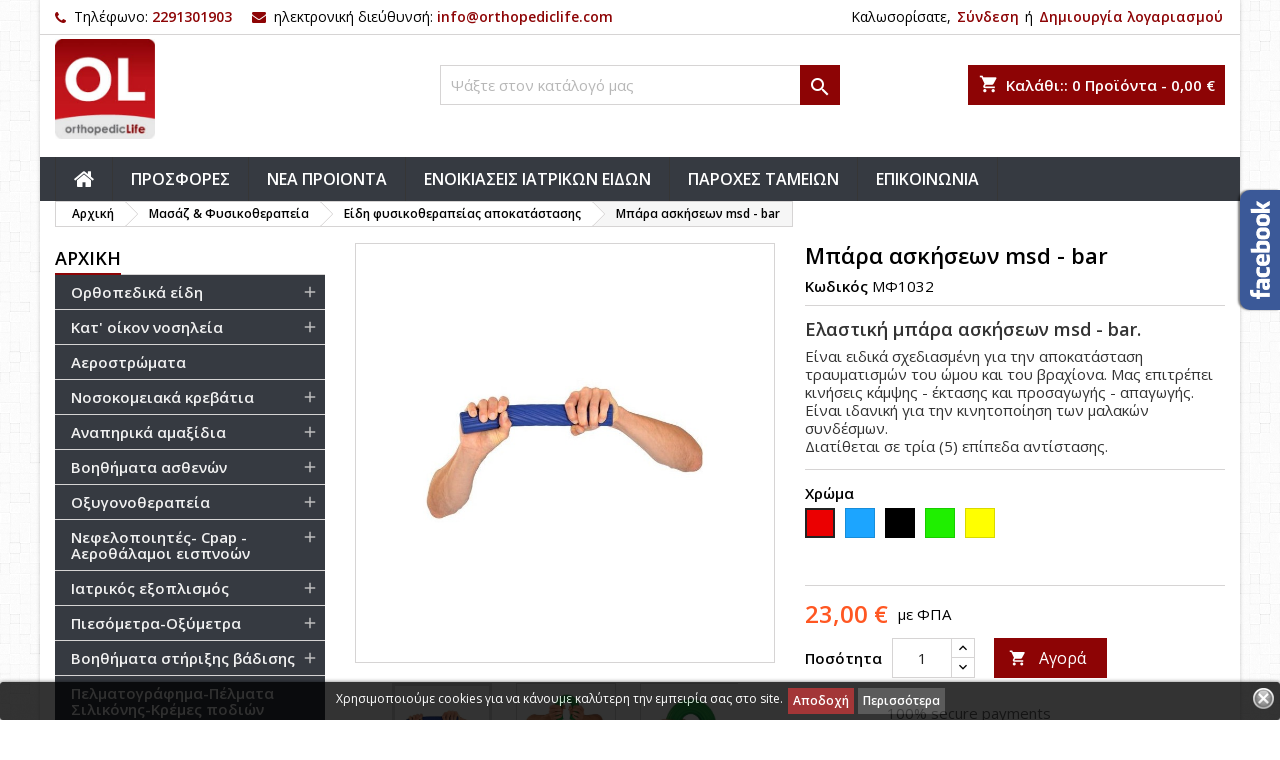

--- FILE ---
content_type: text/html; charset=utf-8
request_url: https://orthopediclife.com/%CE%B5%CE%AF%CE%B4%CE%B7-%CF%86%CF%85%CF%83%CE%B9%CE%BA%CE%BF%CE%B8%CE%B5%CF%81%CE%B1%CF%80%CE%B5%CE%AF%CE%B1%CF%82-%CE%B1%CF%80%CE%BF%CE%BA%CE%B1%CF%84%CE%AC%CF%83%CF%84%CE%B1%CF%83%CE%B7%CF%82/723-%CE%BC%CF%80%CE%AC%CF%81%CE%B1-%CE%B1%CF%83%CE%BA%CE%AE%CF%83%CE%B5%CF%89%CE%BD-msd-bar-%CE%B5%CE%AF%CE%B4%CE%B7-%CF%86%CF%85%CF%83%CE%B9%CE%BA%CE%BF%CE%B8%CE%B5%CF%81%CE%B1%CF%80%CE%B5%CE%AF%CE%B1%CF%82-%CE%B1%CF%80%CE%BF%CE%BA%CE%B1%CF%84%CE%AC%CF%83%CF%84%CE%B1%CF%83%CE%B7%CF%82.html
body_size: 341999
content:
<!doctype html>
<html lang="el">

  <head>
    
      
  <meta charset="utf-8">


  <meta http-equiv="x-ua-compatible" content="ie=edge">



  <link rel="canonical" href="https://orthopediclife.com/είδη-φυσικοθεραπείας-αποκατάστασης/723-μπάρα-ασκήσεων-msd-bar-είδη-φυσικοθεραπείας-αποκατάστασης.html">

  <title>Μπάρα ασκήσεων msd - bar - Είδη φυσικοθεραπείας αποκατάστασης</title>
  <meta name="description" content="Ελαστική μπάρα ασκήσεων msd - bar. Είναι ειδικά σχεδιασμένη για την αποκατάσταση τραυματισμών του ώμου και του βραχίονα. Μας επιτρέπει κινήσεις κάμψης - έκτα...">
  <meta name="keywords" content="Μπάρα ασκήσεων msd - bar,Είδη φυσικοθεραπείας αποκατάστασης">
    





  <meta name="viewport" content="width=device-width, initial-scale=1">



  <link rel="icon" type="image/vnd.microsoft.icon" href="/img/favicon.ico?1585042762">
  <link rel="shortcut icon" type="image/x-icon" href="/img/favicon.ico?1585042762">



    <link rel="stylesheet" href="/modules/ps_checkout/views/css/payments.css?version=2.15.5" type="text/css" media="all">
  <link rel="stylesheet" href="https://orthopediclife.com/themes/AngarTheme/assets/cache/theme-e446bf260.css" type="text/css" media="all">


<link rel="stylesheet" href="https://fonts.googleapis.com/css?family=Open+Sans:400,600&amp;subset=latin,latin-ext" type="text/css" media="all" />


  

  <script type="text/javascript">
        var codwfeeplus_codproductid = "1863";
        var codwfeeplus_codproductreference = "COD";
        var codwfeeplus_is17 = true;
        var prestashop = {"cart":{"products":[],"totals":{"total":{"type":"total","label":"\u03a3\u03cd\u03bd\u03bf\u03bb\u03bf","amount":0,"value":"0,00\u00a0\u20ac"},"total_including_tax":{"type":"total","label":"\u03a3\u03cd\u03bd\u03bf\u03bb\u03bf (\u03b1\u03bd\u03b5\u03c5 \u03c6\u03cc\u03c1\u03c9\u03bd)","amount":0,"value":"0,00\u00a0\u20ac"},"total_excluding_tax":{"type":"total","label":"\u03a3\u03cd\u03bd\u03bf\u03bb\u03bf (\u03c7\u03c9\u03c1\u03af\u03c2 \u03a6.\u03a0.\u0391.)","amount":0,"value":"0,00\u00a0\u20ac"}},"subtotals":{"products":{"type":"products","label":"\u03a5\u03c0\u03bf\u03c3\u03cd\u03bd\u03bf\u03bb\u03bf","amount":0,"value":"0,00\u00a0\u20ac"},"discounts":null,"shipping":{"type":"shipping","label":"\u0391\u03c0\u03bf\u03c3\u03c4\u03bf\u03bb\u03ae","amount":0,"value":"\u0394\u03c9\u03c1\u03b5\u03ac\u03bd"},"tax":{"type":"tax","label":"\u03a6\u03cc\u03c1\u03bf\u03b9 \u03c0\u03bf\u03c5 \u03c0\u03b5\u03c1\u03b9\u03bb\u03b1\u03bc\u03b2\u03ac\u03bd\u03bf\u03bd\u03c4\u03b1\u03b9","amount":0,"value":"0,00\u00a0\u20ac"}},"products_count":0,"summary_string":"0 \u03b5\u03af\u03b4\u03b7","vouchers":{"allowed":0,"added":[]},"discounts":[],"minimalPurchase":0,"minimalPurchaseRequired":""},"currency":{"name":"\u0395\u03c5\u03c1\u03ce","iso_code":"EUR","iso_code_num":"978","sign":"\u20ac"},"customer":{"lastname":null,"firstname":null,"email":null,"birthday":null,"newsletter":null,"newsletter_date_add":null,"optin":null,"website":null,"company":null,"siret":null,"ape":null,"is_logged":false,"gender":{"type":null,"name":null},"addresses":[]},"language":{"name":"\u0395\u03bb\u03bb\u03b7\u03bd\u03b9\u03ba\u03ac (Greek)","iso_code":"el","locale":"el-GR","language_code":"el-GR","is_rtl":"0","date_format_lite":"d-m-Y","date_format_full":"d-m-Y H:i:s","id":2},"page":{"title":"","canonical":null,"meta":{"title":"\u039c\u03c0\u03ac\u03c1\u03b1 \u03b1\u03c3\u03ba\u03ae\u03c3\u03b5\u03c9\u03bd msd - bar - \u0395\u03af\u03b4\u03b7 \u03c6\u03c5\u03c3\u03b9\u03ba\u03bf\u03b8\u03b5\u03c1\u03b1\u03c0\u03b5\u03af\u03b1\u03c2 \u03b1\u03c0\u03bf\u03ba\u03b1\u03c4\u03ac\u03c3\u03c4\u03b1\u03c3\u03b7\u03c2","description":"\u0395\u03bb\u03b1\u03c3\u03c4\u03b9\u03ba\u03ae \u03bc\u03c0\u03ac\u03c1\u03b1 \u03b1\u03c3\u03ba\u03ae\u03c3\u03b5\u03c9\u03bd msd - bar. \u0395\u03af\u03bd\u03b1\u03b9 \u03b5\u03b9\u03b4\u03b9\u03ba\u03ac \u03c3\u03c7\u03b5\u03b4\u03b9\u03b1\u03c3\u03bc\u03ad\u03bd\u03b7 \u03b3\u03b9\u03b1 \u03c4\u03b7\u03bd \u03b1\u03c0\u03bf\u03ba\u03b1\u03c4\u03ac\u03c3\u03c4\u03b1\u03c3\u03b7 \u03c4\u03c1\u03b1\u03c5\u03bc\u03b1\u03c4\u03b9\u03c3\u03bc\u03ce\u03bd \u03c4\u03bf\u03c5\u00a0\u03ce\u03bc\u03bf\u03c5\u00a0\u03ba\u03b1\u03b9 \u03c4\u03bf\u03c5\u00a0\u03b2\u03c1\u03b1\u03c7\u03af\u03bf\u03bd\u03b1. \u039c\u03b1\u03c2 \u03b5\u03c0\u03b9\u03c4\u03c1\u03ad\u03c0\u03b5\u03b9 \u03ba\u03b9\u03bd\u03ae\u03c3\u03b5\u03b9\u03c2 \u03ba\u03ac\u03bc\u03c8\u03b7\u03c2 - \u03ad\u03ba\u03c4\u03b1...","keywords":"\u039c\u03c0\u03ac\u03c1\u03b1 \u03b1\u03c3\u03ba\u03ae\u03c3\u03b5\u03c9\u03bd msd - bar,\u0395\u03af\u03b4\u03b7 \u03c6\u03c5\u03c3\u03b9\u03ba\u03bf\u03b8\u03b5\u03c1\u03b1\u03c0\u03b5\u03af\u03b1\u03c2 \u03b1\u03c0\u03bf\u03ba\u03b1\u03c4\u03ac\u03c3\u03c4\u03b1\u03c3\u03b7\u03c2","robots":"index"},"page_name":"product","body_classes":{"lang-el":true,"lang-rtl":false,"country-GR":true,"currency-EUR":true,"layout-left-column":true,"page-product":true,"tax-display-enabled":true,"product-id-723":true,"product-\u039c\u03c0\u03ac\u03c1\u03b1 \u03b1\u03c3\u03ba\u03ae\u03c3\u03b5\u03c9\u03bd msd - bar":true,"product-id-category-85":true,"product-id-manufacturer-19":true,"product-id-supplier-0":true,"product-available-for-order":true},"admin_notifications":[]},"shop":{"name":"Orthopediclife","logo":"\/img\/orthopediclife-logo-1585042762.jpg","stores_icon":"\/img\/logo_stores.png","favicon":"\/img\/favicon.ico"},"urls":{"base_url":"https:\/\/orthopediclife.com\/","current_url":"https:\/\/orthopediclife.com\/%CE%B5%CE%AF%CE%B4%CE%B7-%CF%86%CF%85%CF%83%CE%B9%CE%BA%CE%BF%CE%B8%CE%B5%CF%81%CE%B1%CF%80%CE%B5%CE%AF%CE%B1%CF%82-%CE%B1%CF%80%CE%BF%CE%BA%CE%B1%CF%84%CE%AC%CF%83%CF%84%CE%B1%CF%83%CE%B7%CF%82\/723-%CE%BC%CF%80%CE%AC%CF%81%CE%B1-%CE%B1%CF%83%CE%BA%CE%AE%CF%83%CE%B5%CF%89%CE%BD-msd-bar-%CE%B5%CE%AF%CE%B4%CE%B7-%CF%86%CF%85%CF%83%CE%B9%CE%BA%CE%BF%CE%B8%CE%B5%CF%81%CE%B1%CF%80%CE%B5%CE%AF%CE%B1%CF%82-%CE%B1%CF%80%CE%BF%CE%BA%CE%B1%CF%84%CE%AC%CF%83%CF%84%CE%B1%CF%83%CE%B7%CF%82.html","shop_domain_url":"https:\/\/orthopediclife.com","img_ps_url":"https:\/\/orthopediclife.com\/img\/","img_cat_url":"https:\/\/orthopediclife.com\/img\/c\/","img_lang_url":"https:\/\/orthopediclife.com\/img\/l\/","img_prod_url":"https:\/\/orthopediclife.com\/img\/p\/","img_manu_url":"https:\/\/orthopediclife.com\/img\/m\/","img_sup_url":"https:\/\/orthopediclife.com\/img\/su\/","img_ship_url":"https:\/\/orthopediclife.com\/img\/s\/","img_store_url":"https:\/\/orthopediclife.com\/img\/st\/","img_col_url":"https:\/\/orthopediclife.com\/img\/co\/","img_url":"https:\/\/orthopediclife.com\/themes\/AngarTheme\/assets\/img\/","css_url":"https:\/\/orthopediclife.com\/themes\/AngarTheme\/assets\/css\/","js_url":"https:\/\/orthopediclife.com\/themes\/AngarTheme\/assets\/js\/","pic_url":"https:\/\/orthopediclife.com\/upload\/","pages":{"address":"https:\/\/orthopediclife.com\/\u03b4\u03b9\u03b5\u03cd\u03b8\u03c5\u03bd\u03c3\u03b7","addresses":"https:\/\/orthopediclife.com\/\u03b4\u03b9\u03b5\u03c5\u03b8\u03cd\u03bd\u03c3\u03b5\u03b9\u03c2","authentication":"https:\/\/orthopediclife.com\/authentication","cart":"https:\/\/orthopediclife.com\/\u03ba\u03b1\u03bb\u03ac\u03b8\u03b9","category":"https:\/\/orthopediclife.com\/index.php?controller=category","cms":"https:\/\/orthopediclife.com\/index.php?controller=cms","contact":"https:\/\/orthopediclife.com\/\u03b5\u03c0\u03b9\u03ba\u03bf\u03b9\u03bd\u03c9\u03bd\u03af\u03b1","discount":"https:\/\/orthopediclife.com\/\u03ad\u03ba\u03c0\u03c4\u03c9\u03c3\u03b7","guest_tracking":"https:\/\/orthopediclife.com\/\u03b1\u03bd\u03af\u03c7\u03bd\u03b5\u03c5\u03c3\u03b7-\u0395\u03c0\u03b9\u03c3\u03ba\u03ad\u03c0\u03c4\u03b7","history":"https:\/\/orthopediclife.com\/istoriko-paraggelion","identity":"https:\/\/orthopediclife.com\/\u03c4\u03b1\u03c5\u03c4\u03cc\u03c4\u03b7\u03c4\u03b1","index":"https:\/\/orthopediclife.com\/","my_account":"https:\/\/orthopediclife.com\/\u03bb\u03bf\u03b3\u03b1\u03c1\u03b9\u03b1\u03c3\u03bc\u03cc\u03c2-\u03bc\u03bf\u03c5","order_confirmation":"https:\/\/orthopediclife.com\/index.php?controller=order-confirmation","order_detail":"https:\/\/orthopediclife.com\/index.php?controller=order-detail","order_follow":"https:\/\/orthopediclife.com\/\u03b1\u03bd\u03af\u03c7\u03bd\u03b5\u03c5\u03c3\u03b7-\u03c0\u03b1\u03c1\u03b1\u03b3\u03b3\u03b5\u03bb\u03af\u03b1\u03c2","order":"https:\/\/orthopediclife.com\/\u03c0\u03b1\u03c1\u03b1\u03b3\u03b3\u03b5\u03bb\u03af\u03b1","order_return":"https:\/\/orthopediclife.com\/index.php?controller=order-return","order_slip":"https:\/\/orthopediclife.com\/order-slip","pagenotfound":"https:\/\/orthopediclife.com\/index.php?controller=pagenotfound","password":"https:\/\/orthopediclife.com\/\u03b1\u03bd\u03ac\u03ba\u03c4\u03b7\u03c3\u03b7-\u03c3\u03c5\u03bd\u03b8\u03b7\u03bc\u03b1\u03c4\u03b9\u03ba\u03bf\u03cd","pdf_invoice":"https:\/\/orthopediclife.com\/index.php?controller=pdf-invoice","pdf_order_return":"https:\/\/orthopediclife.com\/index.php?controller=pdf-order-return","pdf_order_slip":"https:\/\/orthopediclife.com\/index.php?controller=pdf-order-slip","prices_drop":"https:\/\/orthopediclife.com\/ptosi-timon","product":"https:\/\/orthopediclife.com\/index.php?controller=product","search":"https:\/\/orthopediclife.com\/\u03b1\u03bd\u03b1\u03b6\u03ae\u03c4\u03b7\u03c3\u03b7","sitemap":"https:\/\/orthopediclife.com\/\u03c7\u03ac\u03c1\u03c4\u03b7\u03c2-\u03b9\u03c3\u03c4\u03bf\u03c7\u03ce\u03c1\u03bf\u03c5","stores":"https:\/\/orthopediclife.com\/\u03ba\u03b1\u03c4\u03b1\u03c3\u03c4\u03ae\u03bc\u03b1\u03c4\u03b1","supplier":"https:\/\/orthopediclife.com\/index.php?controller=supplier","register":"https:\/\/orthopediclife.com\/authentication?create_account=1","order_login":"https:\/\/orthopediclife.com\/\u03c0\u03b1\u03c1\u03b1\u03b3\u03b3\u03b5\u03bb\u03af\u03b1?login=1"},"alternative_langs":{"el-GR":"https:\/\/orthopediclife.com\/\u03b5\u03af\u03b4\u03b7-\u03c6\u03c5\u03c3\u03b9\u03ba\u03bf\u03b8\u03b5\u03c1\u03b1\u03c0\u03b5\u03af\u03b1\u03c2-\u03b1\u03c0\u03bf\u03ba\u03b1\u03c4\u03ac\u03c3\u03c4\u03b1\u03c3\u03b7\u03c2\/723-\u03bc\u03c0\u03ac\u03c1\u03b1-\u03b1\u03c3\u03ba\u03ae\u03c3\u03b5\u03c9\u03bd-msd-bar-\u03b5\u03af\u03b4\u03b7-\u03c6\u03c5\u03c3\u03b9\u03ba\u03bf\u03b8\u03b5\u03c1\u03b1\u03c0\u03b5\u03af\u03b1\u03c2-\u03b1\u03c0\u03bf\u03ba\u03b1\u03c4\u03ac\u03c3\u03c4\u03b1\u03c3\u03b7\u03c2.html"},"theme_assets":"\/themes\/AngarTheme\/assets\/","actions":{"logout":"https:\/\/orthopediclife.com\/?mylogout="},"no_picture_image":{"bySize":{"small_default":{"url":"https:\/\/orthopediclife.com\/img\/p\/el-default-small_default.jpg","width":98,"height":98},"cart_default":{"url":"https:\/\/orthopediclife.com\/img\/p\/el-default-cart_default.jpg","width":125,"height":125},"home_default":{"url":"https:\/\/orthopediclife.com\/img\/p\/el-default-home_default.jpg","width":259,"height":259},"medium_default":{"url":"https:\/\/orthopediclife.com\/img\/p\/el-default-medium_default.jpg","width":452,"height":452},"large_default":{"url":"https:\/\/orthopediclife.com\/img\/p\/el-default-large_default.jpg","width":800,"height":800},"facebook":{"url":"https:\/\/orthopediclife.com\/img\/p\/el-default-facebook.jpg","width":1200,"height":630}},"small":{"url":"https:\/\/orthopediclife.com\/img\/p\/el-default-small_default.jpg","width":98,"height":98},"medium":{"url":"https:\/\/orthopediclife.com\/img\/p\/el-default-medium_default.jpg","width":452,"height":452},"large":{"url":"https:\/\/orthopediclife.com\/img\/p\/el-default-facebook.jpg","width":1200,"height":630},"legend":""}},"configuration":{"display_taxes_label":true,"display_prices_tax_incl":true,"is_catalog":false,"show_prices":true,"opt_in":{"partner":true},"quantity_discount":{"type":"discount","label":"\u0388\u03ba\u03c0\u03c4\u03c9\u03c3\u03b7"},"voucher_enabled":0,"return_enabled":0},"field_required":[],"breadcrumb":{"links":[{"title":"\u0391\u03c1\u03c7\u03b9\u03ba\u03ae","url":"https:\/\/orthopediclife.com\/"},{"title":"\u039c\u03b1\u03c3\u03ac\u03b6 & \u03a6\u03c5\u03c3\u03b9\u03ba\u03bf\u03b8\u03b5\u03c1\u03b1\u03c0\u03b5\u03af\u03b1","url":"https:\/\/orthopediclife.com\/23-\u03bc\u03b1\u03c3\u03b1\u03b6-\u03c6\u03c5\u03c3\u03b9\u03ba\u03bf\u03b8\u03b5\u03c1\u03b1\u03c0\u03b5\u03af\u03b1"},{"title":"\u0395\u03af\u03b4\u03b7 \u03c6\u03c5\u03c3\u03b9\u03ba\u03bf\u03b8\u03b5\u03c1\u03b1\u03c0\u03b5\u03af\u03b1\u03c2 \u03b1\u03c0\u03bf\u03ba\u03b1\u03c4\u03ac\u03c3\u03c4\u03b1\u03c3\u03b7\u03c2","url":"https:\/\/orthopediclife.com\/85-\u03b5\u03af\u03b4\u03b7-\u03c6\u03c5\u03c3\u03b9\u03ba\u03bf\u03b8\u03b5\u03c1\u03b1\u03c0\u03b5\u03af\u03b1\u03c2-\u03b1\u03c0\u03bf\u03ba\u03b1\u03c4\u03ac\u03c3\u03c4\u03b1\u03c3\u03b7\u03c2"},{"title":"\u039c\u03c0\u03ac\u03c1\u03b1 \u03b1\u03c3\u03ba\u03ae\u03c3\u03b5\u03c9\u03bd msd - bar","url":"https:\/\/orthopediclife.com\/\u03b5\u03af\u03b4\u03b7-\u03c6\u03c5\u03c3\u03b9\u03ba\u03bf\u03b8\u03b5\u03c1\u03b1\u03c0\u03b5\u03af\u03b1\u03c2-\u03b1\u03c0\u03bf\u03ba\u03b1\u03c4\u03ac\u03c3\u03c4\u03b1\u03c3\u03b7\u03c2\/723-\u03bc\u03c0\u03ac\u03c1\u03b1-\u03b1\u03c3\u03ba\u03ae\u03c3\u03b5\u03c9\u03bd-msd-bar-\u03b5\u03af\u03b4\u03b7-\u03c6\u03c5\u03c3\u03b9\u03ba\u03bf\u03b8\u03b5\u03c1\u03b1\u03c0\u03b5\u03af\u03b1\u03c2-\u03b1\u03c0\u03bf\u03ba\u03b1\u03c4\u03ac\u03c3\u03c4\u03b1\u03c3\u03b7\u03c2.html"}],"count":4},"link":{"protocol_link":"https:\/\/","protocol_content":"https:\/\/"},"time":1769485254,"static_token":"5d5a6cb1cac6161d3082e0a6170a5faa","token":"d7c1bd246e885cea00052ffbe6236107"};
        var ps_checkout3dsEnabled = true;
        var ps_checkoutAutoRenderDisabled = false;
        var ps_checkoutCancelUrl = "https:\/\/orthopediclife.com\/module\/ps_checkout\/cancel";
        var ps_checkoutCardFundingSourceImg = "\/modules\/ps_checkout\/views\/img\/payment-cards.png";
        var ps_checkoutCartProductCount = 0;
        var ps_checkoutCheckUrl = "https:\/\/orthopediclife.com\/module\/ps_checkout\/check";
        var ps_checkoutCheckoutTranslations = {"checkout.go.back.link.title":"Go back to the Checkout","checkout.go.back.label":"\u039f\u03bb\u03bf\u03ba\u03bb\u03ae\u03c1\u03c9\u03c3\u03b7 \u03b1\u03b3\u03bf\u03c1\u03ac\u03c2","checkout.card.payment":"Card payment","checkout.page.heading":"Order summary","checkout.cart.empty":"Your shopping cart is empty.","checkout.page.subheading.card":"Card","checkout.page.subheading.paypal":"PayPal","checkout.payment.by.card":"You have chosen to pay by Card.","checkout.payment.by.paypal":"You have chosen to pay by PayPal.","checkout.order.summary":"Here is a short summary of your order:","checkout.order.amount.total":"The total amount of your order comes to","checkout.order.included.tax":"(tax incl.)","checkout.order.confirm.label":"Please confirm your order by clicking &quot;I confirm my order&quot;.","paypal.hosted-fields.label.card-number":"Card number","paypal.hosted-fields.placeholder.card-number":"Card number","paypal.hosted-fields.label.expiration-date":"Expiry date","paypal.hosted-fields.placeholder.expiration-date":"MM\/YY","paypal.hosted-fields.label.cvv":"CVC","paypal.hosted-fields.placeholder.cvv":"XXX","express-button.cart.separator":"\u03ae","express-button.checkout.express-checkout":"Express Checkout","error.paypal-sdk":"No PayPal Javascript SDK Instance","checkout.payment.others.link.label":"Other payment methods","checkout.payment.others.confirm.button.label":"I confirm my order","checkout.form.error.label":"There was an error during the payment. Please try again or contact the support.","loader-component.label.header":"Thanks for your purchase!","loader-component.label.body":"Please wait, we are processing your payment","error.paypal-sdk.contingency.cancel":"Card holder authentication canceled, please choose another payment method or try again.","error.paypal-sdk.contingency.error":"An error occurred on card holder authentication, please choose another payment method or try again.","error.paypal-sdk.contingency.failure":"Card holder authentication failed, please choose another payment method or try again.","error.paypal-sdk.contingency.unknown":"Card holder authentication cannot be checked, please choose another payment method or try again."};
        var ps_checkoutCheckoutUrl = "https:\/\/orthopediclife.com\/\u03c0\u03b1\u03c1\u03b1\u03b3\u03b3\u03b5\u03bb\u03af\u03b1";
        var ps_checkoutConfirmUrl = "https:\/\/orthopediclife.com\/index.php?controller=order-confirmation";
        var ps_checkoutCreateUrl = "https:\/\/orthopediclife.com\/module\/ps_checkout\/create";
        var ps_checkoutCspNonce = "";
        var ps_checkoutExpressCheckoutCartEnabled = true;
        var ps_checkoutExpressCheckoutOrderEnabled = false;
        var ps_checkoutExpressCheckoutProductEnabled = true;
        var ps_checkoutExpressCheckoutSelected = false;
        var ps_checkoutExpressCheckoutUrl = "https:\/\/orthopediclife.com\/module\/ps_checkout\/ExpressCheckout";
        var ps_checkoutFundingSourcesSorted = ["paypal","card"];
        var ps_checkoutGetTokenURL = "https:\/\/orthopediclife.com\/module\/ps_checkout\/token";
        var ps_checkoutHostedFieldsEnabled = true;
        var ps_checkoutHostedFieldsSelected = false;
        var ps_checkoutLoaderImage = "\/modules\/ps_checkout\/views\/img\/loader.svg";
        var ps_checkoutPayPalButtonConfiguration = {"shape":"pill","label":"buynow","color":"gold"};
        var ps_checkoutPayPalClientToken = "";
        var ps_checkoutPayPalOrderId = "";
        var ps_checkoutPayPalSdkUrl = "https:\/\/www.paypal.com\/sdk\/js?components=buttons,marks,funding-eligibility,hosted-fields&client-id=AXjYFXWyb4xJCErTUDiFkzL0Ulnn-bMm4fal4G-1nQXQ1ZQxp06fOuE7naKUXGkq2TZpYSiI9xXbs4eo&merchant-id=593SHG7CVZ5FU&currency=EUR&intent=capture&commit=false&vault=false&integration-date=2020-07-30&disable-funding=bancontact,eps,giropay,ideal,mybank,p24,sofort";
        var ps_checkoutPayWithTranslations = {"paypal":"Pay with a PayPal account","card":"Pay by Card - 100% secure payments"};
        var ps_checkoutValidateUrl = "https:\/\/orthopediclife.com\/module\/ps_checkout\/validate";
        var ps_checkoutVersion = "2.15.5";
        var psemailsubscription_subscription = "https:\/\/orthopediclife.com\/module\/ps_emailsubscription\/subscription";
        var psr_icon_color = "#F19D76";
      </script>



  
<style>
body {
background-color: #ffffff;
font-family: "Open Sans", Arial, Helvetica, sans-serif;
}

.products .product-miniature .product-title {
height: 32px;
}

.products .product-miniature .product-title a {
font-size: 14px;
line-height: 16px;
}

#content-wrapper .products .product-miniature .product-desc {
height: 36px;
}

@media (min-width: 991px) {
#home_categories ul li .cat-container {
min-height: 0px;
}
}

@media (min-width: 768px) {
a#_desktop_logo {
padding-top: 4px;
padding-bottom: 3px;
}
}

nav.header-nav {
background: #ffffff;
}

nav.header-nav,
.header_sep2 #contact-link span.shop-phone,
.header_sep2 #contact-link span.shop-phone.shop-tel,
.header_sep2 #contact-link span.shop-phone:last-child,
.header_sep2 .lang_currency_top,
.header_sep2 .lang_currency_top:last-child,
.header_sep2 #_desktop_currency_selector,
.header_sep2 #_desktop_language_selector,
.header_sep2 #_desktop_user_info {
border-color: #d6d4d4;
}

#contact-link,
#contact-link a,
.lang_currency_top span.lang_currency_text,
.lang_currency_top .dropdown i.expand-more,
nav.header-nav .user-info span,
nav.header-nav .user-info a.logout,
#languages-block-top div.current,
nav.header-nav a{
color: #000000;
}

#contact-link span.shop-phone strong,
#contact-link span.shop-phone strong a,
.lang_currency_top span.expand-more,
nav.header-nav .user-info a.account {
color: #8d0405;
}

#contact-link span.shop-phone i {
color: #8d0405;
}

.header-top {
background: #ffffff;
}

div#search_widget form button[type=submit] {
background: #8d0405;
color: #ffffff;
}

div#search_widget form button[type=submit]:hover {
background: #8d0405;
color: #ffffff;
}


#header div#_desktop_cart .blockcart .header {
background: #8d0405;
}

#header div#_desktop_cart .blockcart .header a.cart_link {
color: #ffffff;
}


#homepage-slider .bx-wrapper .bx-pager.bx-default-pager a:hover,
#homepage-slider .bx-wrapper .bx-pager.bx-default-pager a.active{
background: #8d0405;
}

div#rwd_menu {
background: #363a41;
}

div#rwd_menu,
div#rwd_menu a {
color: #ffffff;
}

div#rwd_menu,
div#rwd_menu .rwd_menu_item,
div#rwd_menu .rwd_menu_item:first-child {
border-color: #363636;
}

div#rwd_menu .rwd_menu_item:hover,
div#rwd_menu .rwd_menu_item:focus,
div#rwd_menu .rwd_menu_item a:hover,
div#rwd_menu .rwd_menu_item a:focus {
color: #ffffff;
background: #8d0405;
}

#mobile_top_menu_wrapper2 .top-menu li a:hover,
.rwd_menu_open ul.user_info li a:hover {
background: #8d0405;
color: #ffffff;
}

#_desktop_top_menu{
background: #363a41;
}

#_desktop_top_menu,
#_desktop_top_menu > ul > li,
.menu_sep1 #_desktop_top_menu > ul > li,
.menu_sep1 #_desktop_top_menu > ul > li:last-child,
.menu_sep2 #_desktop_top_menu,
.menu_sep2 #_desktop_top_menu > ul > li,
.menu_sep2 #_desktop_top_menu > ul > li:last-child,
.menu_sep3 #_desktop_top_menu,
.menu_sep4 #_desktop_top_menu,
.menu_sep5 #_desktop_top_menu,
.menu_sep6 #_desktop_top_menu {
border-color: #363636;
}

#_desktop_top_menu > ul > li > a {
color: #ffffff;
}

#_desktop_top_menu > ul > li:hover > a {
color: #ffffff;
background: #8d0405;
}

.submenu1 #_desktop_top_menu .popover.sub-menu ul.top-menu li a:hover {
background: #8d0405;
color: #ffffff;
}

#home_categories .homecat_title span {
border-color: #8d0405;
}

#home_categories ul li .homecat_name span {
background: #8d0405;
}

#home_categories ul li a.view_more {
background: #8d0405;
color: #ffffff;
border-color: #8d0405;
}

#home_categories ul li a.view_more:hover {
background: #1b1a1b;
color: #ffffff;
border-color: #1b1a1b;
}

.columns .text-uppercase a,
.columns .text-uppercase span,
.columns div#_desktop_cart .cart_index_title a,
#home_man_product .catprod_title a span {
border-color: #8d0405;
}

#index .tabs ul.nav-tabs li.nav-item a.active,
#index .tabs ul.nav-tabs li.nav-item a:hover,
.index_title a,
.index_title span {
border-color: #8d0405;
}

a.product-flags-plist span.product-flag.new,
#home_cat_product a.product-flags-plist span.product-flag.new,
#product #content .product-flags li,
#product #content .product-flags .product-flag.new {
background: #8d0405;
}

.products .product-miniature .product-title a,
#home_cat_product ul li .right-block .name_block a {
color: #000000;
}

.products .product-miniature span.price,
#home_cat_product ul li .product-price-and-shipping .price,
.ui-widget .search_right span.search_price {
color: #ff5722;
}

.button-container .add-to-cart:hover,
#subcart .cart-buttons .viewcart:hover {
background: #282828;
color: #ffffff;
border-color: #282828;
}

.button-container .add-to-cart,
.button-container .add-to-cart:disabled,
#subcart .cart-buttons .viewcart {
background: #8d0405;
color: #ffffff;
border-color: #8d0405;
}

#home_cat_product .catprod_title span {
border-color: #8d0405;
}

#home_man .man_title span {
border-color: #8d0405;
}

div#angarinfo_block .icon_cms {
color: #8d0405;
}

.footer-container {
background: #1b1a1b;
}

.footer-container,
.footer-container .h3,
.footer-container .links .title,
.row.social_footer {
border-color: #363636;
}

.footer-container .h3 span,
.footer-container .h3 a,
.footer-container .links .title span.h3,
.footer-container .links .title a.h3 {
border-color: #8d0405;
}

.footer-container,
.footer-container .h3,
.footer-container .links .title .h3,
.footer-container a,
.footer-container li a,
.footer-container .links ul>li a {
color: #ffffff;
}

.block_newsletter .btn-newsletter {
background: #8d0405;
color: #ffffff;
}

.block_newsletter .btn-newsletter:hover {
background: #8d0405;
color: #ffffff;
}

.footer-container .bottom-footer {
background: #1b1a1b;
border-color: #363636;
color: #ffffff;
}

.product-prices .current-price span.price {
color: #ff5722;
}

.product-add-to-cart button.btn.add-to-cart:hover {
background: #282828;
color: #ffffff;
border-color: #282828;
}

.product-add-to-cart button.btn.add-to-cart,
.product-add-to-cart button.btn.add-to-cart:disabled {
background: #8d0405;
color: #ffffff;
border-color: #8d0405;
}

#product .tabs ul.nav-tabs li.nav-item a.active,
#product .tabs ul.nav-tabs li.nav-item a:hover,
#product .index_title span,
.page-product-heading span,
body #product-comments-list-header .comments-nb {
border-color: #8d0405;
}

.btn-primary:hover {
background: #3aa04c;
color: #ffffff;
border-color: #196f28;
}

.btn-primary,
.btn-primary.disabled,
.btn-primary:disabled,
.btn-primary.disabled:hover {
background: #43b754;
color: #ffffff;
border-color: #399a49;
}

.btn-secondary:hover {
background: #eeeeee;
color: #000000;
border-color: #d8d8d8;
}

.btn-secondary,
.btn-secondary.disabled,
.btn-secondary:disabled,
.btn-secondary.disabled:hover {
background: #f6f6f6;
color: #000000;
border-color: #d8d8d8;
}

.form-control:focus, .input-group.focus {
border-color: #dbdbdb;;
outline-color: #dbdbdb;;
}

body .pagination .page-list .current a,
body .pagination .page-list a:hover,
body .pagination .page-list .current a.disabled,
body .pagination .page-list .current a.disabled:hover {
color: #8d0405;
}

.page-my-account #content .links a:hover i {
color: #8d0405;
}

#scroll_top {
background: #8d0405;
color: #ffffff;
}

#scroll_top:hover,
#scroll_top:focus {
background: #1b1a1b;
color: #ffffff;
}

</style>  <script async src="https://www.googletagmanager.com/gtag/js?id=G-MJ0PT75YGM"></script>
  <script>
    window.dataLayer = window.dataLayer || [];
    function gtag(){dataLayer.push(arguments);}
    gtag('js', new Date());
    gtag(
      'config',
      'G-MJ0PT75YGM',
      {
        'debug_mode':false
        , 'anonymize_ip': true                      }
    );
  </script>

 <script type="text/javascript">
          document.addEventListener('DOMContentLoaded', function() {
        $('article[data-id-product="1325"] a.quick-view').on(
                "click",
                function() {
                    gtag("event", "select_item", {"send_to":"G-MJ0PT75YGM","items":{"item_id":1325,"item_name":"ΠΡΟΣΦΟΡΑ πλήρες σετ νοσοκομειακού κρεβατιού","quantity":1,"price":440,"currency":"EUR","index":0,"item_brand":"Orthopedic Life","item_category":"νοσοκομειακά-κρεβάτια","item_list_id":"product","item_variant":""}})
                });$('article[data-id-product="1418"] a.quick-view').on(
                "click",
                function() {
                    gtag("event", "select_item", {"send_to":"G-MJ0PT75YGM","items":{"item_id":1418,"item_name":"Νοσοκομειακό κρεβάτι ημιηλεκτρικό","quantity":1,"price":600,"currency":"EUR","index":1,"item_brand":"AlFACARE","item_category":"νοσοκομειακά-κρεβάτια","item_list_id":"product","item_variant":""}})
                });$('article[data-id-product="1383"] a.quick-view').on(
                "click",
                function() {
                    gtag("event", "select_item", {"send_to":"G-MJ0PT75YGM","items":{"item_id":1383,"item_name":"Γερανός ηλεκτρικός μεταφοράς ασθενών","quantity":1,"price":730,"currency":"EUR","index":2,"item_brand":"Orthostatical","item_category":"γερανοί-ασθενών","item_list_id":"product","item_variant":""}})
                });$('article[data-id-product="1323"] a.quick-view').on(
                "click",
                function() {
                    gtag("event", "select_item", {"send_to":"G-MJ0PT75YGM","items":{"item_id":1323,"item_name":"Αδιάβροχη καρέκλα μπάνιου και τουαλέτας","quantity":1,"price":94,"currency":"EUR","index":3,"item_brand":"VITA","item_category":"βοηθήματα-μπάνιου-τουαλέτας","item_list_id":"product","item_variant":""}})
                });$('article[data-id-product="154"] a.quick-view').on(
                "click",
                function() {
                    gtag("event", "select_item", {"send_to":"G-MJ0PT75YGM","items":{"item_id":154,"item_name":"Πλαινό κάγκελο για νοσοκομειακό κρεβάτι","quantity":1,"price":59,"currency":"EUR","index":4,"item_brand":"AlFACARE","item_category":"βοηθήματα-κρεβατιών","item_list_id":"product","item_variant":""}})
                });$('article[data-id-product="762"] a.quick-view').on(
                "click",
                function() {
                    gtag("event", "select_item", {"send_to":"G-MJ0PT75YGM","items":{"item_id":762,"item_name":"Ηλεκτροκίνητο αμαξίδιο-ορθοστάτης ac 80","quantity":1,"price":2188,"currency":"EUR","index":5,"item_brand":"AlFACARE","item_category":"ηλεκτρικά-αμαξίδια","item_list_id":"product","item_variant":""}})
                });$('article[data-id-product="1102"] a.quick-view').on(
                "click",
                function() {
                    gtag("event", "select_item", {"send_to":"G-MJ0PT75YGM","items":{"item_id":1102,"item_name":"Αναπηρικό αμαξίδιο μεταφοράς αλουμινίου.","quantity":1,"price":199,"currency":"EUR","index":6,"item_brand":"VITA","item_category":"αμαξίδια-απλού-τύπου","item_list_id":"product","item_variant":""}})
                });$('article[data-id-product="1145"] a.quick-view').on(
                "click",
                function() {
                    gtag("event", "select_item", {"send_to":"G-MJ0PT75YGM","items":{"item_id":1145,"item_name":"Παιδικόs περιπατητήρας - Rollator rebotec Fox","quantity":1,"price":330,"currency":"EUR","index":7,"item_brand":"Rebotec","item_category":"παιδικά-αμαξίδια-rolator","item_list_id":"product","item_variant":""}})
                });
      });
    </script>
<style>
	.lgcookieslaw_banner {
		display:table;
		width:100%;
		position:fixed;
		left:0;
		repeat-x scroll left top;
		background: #000000;
		border-color: #000000;
		border-left: 1px solid #000000;
		border-radius: 3px 3px 3px 3px;
		border-right: 1px solid #000000;
		color: #FFFFFF !important;
		z-index: 99999;
		border-style: solid;
		border-width: 1px;
		margin: 0;
		outline: medium none;
		text-align: center;
		vertical-align: middle;
		text-shadow: 0 0 0 0;
		-webkit-box-shadow: 0px 1px 5px 0px #000000;
		-moz-box-shadow:    0px 1px 5px 0px #000000;
		box-shadow:         0px 1px 5px 0px #000000;
		font-size: 12px;
	
		bottom:0;;
		opacity:0.8;
	
	}

	.lgcookieslaw_banner > form
	{
		position:relative;
	}

	.lgcookieslaw_banner span.lgcookieslaw_btn
	{
		border-color: #8d0405 !important;
		background: #8d0405 !important;
		color: #FFFFFF !important;
		text-align: center;
		margin: 5px 0px 5px 0px;
		padding: 5px 5px;
		display: inline-block;
		border: 0;
		font-weight: bold;
		height: 26px;
		line-height: 16px;
		width: auto;
		font-size: 12px;
		cursor: pointer;
	}

	.lgcookieslaw_banner span:hover.lgcookieslaw_btn
	{
		moz-opacity:0.85;
		opacity: 0.85;
		filter: alpha(opacity=85);
	}

	.lgcookieslaw_banner a.lgcookieslaw_btn
	{
		border-color: #333;
		background: #333;
		color: #FFFFFF !important;
		margin: 5px 0px 5px 0px;
		text-align: center;
		padding: 5px 5px;
		display: inline-block;
		border: 0;
		font-weight: bold;
		height: 26px;
		line-height: 16px;
		width: auto;
		font-size: 12px;
	}

	@media (max-width: 768px) {
		.lgcookieslaw_banner span.lgcookieslaw_btn,
		.lgcookieslaw_banner a.lgcookieslaw_btn {
			height: auto;
		}
	}

	.lgcookieslaw_banner a:hover.lgcookieslaw_btn
	{
		border-color: #333;
		background: #333;
		color: #FFFFFF !important;
		moz-opacity:0.85;
		opacity: 0.85;
		filter: alpha(opacity=85);
	}

	.lgcookieslaw_close_banner_btn
	{
		cursor:pointer;
		height:21px;
		max-width:21px;
		width:21px;
	}

	.lgcookieslaw_container {
		display:table;
		margin: 0 auto;
	}

	.lgcookieslaw_button_container {
		display:table-cell;
		padding:0px;
		vertical-align: middle;
	}

	.lgcookieslaw_button_container div{
		display:table-cell;
		padding: 0px 4px 0px 0px;
		vertical-align: middle;
	}

	.lgcookieslaw_message {
		display:table-cell;
		font-size: 12px;
		padding:2px 5px 5px 5px;
		vertical-align: middle;
	}

	.lgcookieslaw_message p {
		margin: 0;
		color: #FFFFFF !important;
	}

	.lgcookieslaw_btn-close {
		position:absolute;
		right:5px;
		top:5px;
	}
</style>

<script type="text/javascript">
    function closeinfo(accept)
    {
        var banners = document.getElementsByClassName("lgcookieslaw_banner");
        if( banners ) {
            for (var i = 0; i < banners.length; i++) {
                banners[i].style.display = 'none';
            }
        }

        if (typeof accept != 'undefined' && accept == true) {
            setCookie("__lglaw", 1, 31536000);
        }
    }

    function checkLgCookie()
    {
        return document.cookie.match(/^(.*;)?\s*__lglaw\s*=\s*[^;]+(.*)?$/);
    }

    function setCookie(cname, cvalue, exdays) {
        var d = new Date();
        d.setTime(d.getTime() + (exdays * 1000));
        var expires = "expires=" + d.toUTCString();
        document.cookie = cname + "=" + cvalue + ";" + expires + ";path=/";
    }

    var lgbtnclick = function(){
        var buttons = document.getElementsByClassName("lgcookieslaw_btn_accept");
        if( buttons != null ) {
            for (var i = 0; i < buttons.length; i++) {
                buttons[i].addEventListener("click", function () {
                    closeinfo(true);
                                        
                });
            }
        }
    };

    window.addEventListener('load',function(){
        if( checkLgCookie() ) {
            closeinfo();
        } else {
            
                        
            lgbtnclick();
        }
    });

</script>
  <link rel="prefetch" href="https://www.paypal.com/sdk/js?components=buttons,marks,funding-eligibility,hosted-fields&amp;client-id=AXjYFXWyb4xJCErTUDiFkzL0Ulnn-bMm4fal4G-1nQXQ1ZQxp06fOuE7naKUXGkq2TZpYSiI9xXbs4eo&amp;merchant-id=593SHG7CVZ5FU&amp;currency=EUR&amp;intent=capture&amp;commit=false&amp;vault=false&amp;integration-date=2020-07-30&amp;disable-funding=bancontact,eps,giropay,ideal,mybank,p24,sofort" as="script">
            



    
  <meta property="og:type" content="product">
  <meta property="og:url" content="https://orthopediclife.com/%CE%B5%CE%AF%CE%B4%CE%B7-%CF%86%CF%85%CF%83%CE%B9%CE%BA%CE%BF%CE%B8%CE%B5%CF%81%CE%B1%CF%80%CE%B5%CE%AF%CE%B1%CF%82-%CE%B1%CF%80%CE%BF%CE%BA%CE%B1%CF%84%CE%AC%CF%83%CF%84%CE%B1%CF%83%CE%B7%CF%82/723-%CE%BC%CF%80%CE%AC%CF%81%CE%B1-%CE%B1%CF%83%CE%BA%CE%AE%CF%83%CE%B5%CF%89%CE%BD-msd-bar-%CE%B5%CE%AF%CE%B4%CE%B7-%CF%86%CF%85%CF%83%CE%B9%CE%BA%CE%BF%CE%B8%CE%B5%CF%81%CE%B1%CF%80%CE%B5%CE%AF%CE%B1%CF%82-%CE%B1%CF%80%CE%BF%CE%BA%CE%B1%CF%84%CE%AC%CF%83%CF%84%CE%B1%CF%83%CE%B7%CF%82.html">
  <meta property="og:title" content="Μπάρα ασκήσεων msd - bar - Είδη φυσικοθεραπείας αποκατάστασης">
  <meta property="og:site_name" content="Orthopediclife">
  <meta property="og:description" content="Ελαστική μπάρα ασκήσεων msd - bar. Είναι ειδικά σχεδιασμένη για την αποκατάσταση τραυματισμών του ώμου και του βραχίονα. Μας επιτρέπει κινήσεις κάμψης - έκτα...">
  <meta property="og:image" content="https://orthopediclife.com/1038-facebook/μπάρα-ασκήσεων-msd-bar-είδη-φυσικοθεραπείας-αποκατάστασης.jpg">
    <meta property="product:pretax_price:amount" content="18.548387">
  <meta property="product:pretax_price:currency" content="EUR">
  <meta property="product:price:amount" content="23">
  <meta property="product:price:currency" content="EUR">
      <meta property="product:weight:value" content="1.000000">
  <meta property="product:weight:units" content="kg">
  
  </head>

  <body id="product" class="lang-el country-gr currency-eur layout-left-column page-product tax-display-enabled product-id-723 product-msd-bar product-id-category-85 product-id-manufacturer-19 product-id-supplier-0 product-available-for-order  ps_176
	texture16 #ffffff bg_attatchment_fixed bg_position_tl bg_repeat_xy bg_size_initial slider_position_column slider_controls_black banners_top2 banners_top_tablets2 banners_top_phones1 banners_bottom2 banners_bottom_tablets2 banners_bottom_phones1 submenu1 pl_1col_qty_5 pl_2col_qty_4 pl_3col_qty_3 pl_1col_qty_bigtablets_4 pl_2col_qty_bigtablets_3 pl_3col_qty_bigtablets_2 pl_1col_qty_tablets_3 pl_1col_qty_phones_1 home_tabs2 pl_border_type2 32 14 16 pl_button_icon_no pl_button_qty2 pl_desc_yes pl_reviews_yes pl_availability_yes  hide_reference_no hide_reassurance_yes product_tabs1    menu_sep1 header_sep1 slider_boxed feat_cat_style4 feat_cat4 feat_cat_bigtablets2 feat_cat_tablets2 feat_cat_phones0 all_products_no pl_colors_yes newsletter_info_yes stickycart_yes stickymenu_yes homeicon_no pl_man_yes product_hide_man_yes  pl_ref_yes  mainfont_Open_Sans bg_white standard_carusele not_logged ">

    
      
    

    <main>
      
              

      <header id="header">
        
          


  <div class="header-banner">
    
  </div>



  <nav class="header-nav">
    <div class="container">
      <div class="row">
          <div class="col-md-12 col-xs-12">
            <div id="_desktop_contact_link">
  <div id="contact-link">

			<span class="shop-phone contact_link">
			<a href="https://orthopediclife.com/επικοινωνία">Επικοινωνία</a>
		</span>
	
			<span class="shop-phone shop-tel">
			<i class="fa fa-phone"></i>
			<span class="shop-phone_text">Τηλέφωνο:</span>
			<strong>2291301903 </strong>
		</span>
	
			<span class="shop-phone shop-email">
			<i class="fa fa-envelope"></i>
			<span class="shop-phone_text">ηλεκτρονική διεύθυνσή:</span>
			<strong><a href="&#109;&#97;&#105;&#108;&#116;&#111;&#58;%69%6e%66%6f@%6f%72%74%68%6f%70%65%64%69%63%6c%69%66%65.%63%6f%6d" >&#x69;&#x6e;&#x66;&#x6f;&#x40;&#x6f;&#x72;&#x74;&#x68;&#x6f;&#x70;&#x65;&#x64;&#x69;&#x63;&#x6c;&#x69;&#x66;&#x65;&#x2e;&#x63;&#x6f;&#x6d;</a></strong>
		</span>
	
  </div>
</div>


            <div id="_desktop_user_info">
  <div class="user-info">


	<ul class="user_info hidden-md-up">

		
			<li><a href="https://orthopediclife.com/λογαριασμός-μου" title="Είσοδος στο λογαριασμό μου" rel="nofollow">Σύνδεση</a></li>
			<li><a href="https://orthopediclife.com/authentication?create_account=1" title="Είσοδος στο λογαριασμό μου" rel="nofollow">Δημιουργία λογαριασμού</a></li>

		
	</ul>


	<div class="hidden-sm-down">
		<span class="welcome">Καλωσορίσατε,</span>
					<a class="account" href="https://orthopediclife.com/λογαριασμός-μου" title="Είσοδος στο λογαριασμό μου" rel="nofollow">Σύνδεση</a>

			<span class="or">ή</span>

			<a class="account" href="https://orthopediclife.com/authentication?create_account=1" title="Είσοδος στο λογαριασμό μου" rel="nofollow">Δημιουργία λογαριασμού</a>
			</div>


  </div>
</div>
          </div>
      </div>
    </div>
  </nav>



  <div class="header-top">
    <div class="container">
	  <div class="row">
		<a href="https://orthopediclife.com/" class="col-md-4 hidden-sm-down2" id="_desktop_logo">
			<img class="logo img-responsive" src="/img/orthopediclife-logo-1585042762.jpg" alt="Orthopediclife">
		</a>
		
<div id="_desktop_cart">

	<div class="cart_top">

		<div class="blockcart cart-preview inactive" data-refresh-url="//orthopediclife.com/module/ps_shoppingcart/ajax">
			<div class="header">
			
				<div class="cart_index_title">
					<a class="cart_link" rel="nofollow" href="//orthopediclife.com/καλάθι?action=show">
						<i class="material-icons shopping-cart">shopping_cart</i>
						<span class="hidden-sm-down cart_title">Καλάθι::</span>
						<span class="cart-products-count">
							0<span> Προϊόντα - 0,00 €</span>
						</span>
					</a>
				</div>


				<div id="subcart">

					<ul class="cart_products">

											<li>Δεν υπάρχουν άλλα προϊόντα στο καλάθι σας</li>
					
										</ul>

					<ul class="cart-subtotals">

				
						<li>
							<span class="text">Αποστολή</span>
							<span class="value">Δωρεάν</span>
							<span class="clearfix"></span>
						</li>

						<li>
							<span class="text">Σύνολο</span>
							<span class="value">0,00 €</span>
							<span class="clearfix"></span>
						</li>

					</ul>

					<div class="cart-buttons">
						<a class="btn btn-primary viewcart" href="//orthopediclife.com/καλάθι?action=show">Ολοκλήρωση αγορών <i class="material-icons">&#xE315;</i></a>
											</div>

				</div>

			</div>
		</div>

	</div>

</div>


<!-- Block search module TOP -->
<div id="_desktop_search_widget" class="col-lg-4 col-md-4 col-sm-12 search-widget hidden-sm-down ">
	<div id="search_widget" data-search-controller-url="//orthopediclife.com/αναζήτηση">
		<form method="get" action="//orthopediclife.com/αναζήτηση">
			<input type="hidden" name="controller" value="search">
			<input type="text" name="s" value="" placeholder="Ψάξτε στον κατάλογό μας" aria-label="Αναζήτηση">
			<button type="submit">
				<i class="material-icons search">&#xE8B6;</i>
				<span class="hidden-xl-down">Αναζήτηση</span>
			</button>
		</form>
	</div>
</div>
<!-- /Block search module TOP -->
<div id="lgcookieslaw_banner" class="lgcookieslaw_banner">
					<div class="lgcookieslaw_container">
						<div class="lgcookieslaw_message"><p>Χρησιμοποιούμε cookies για να κάνουμε καλύτερη την εμπειρία σας στο site.</p></div>
							<div class="lgcookieslaw_button_container">
					<div>
												<span id="lgcookieslaw_accept" class="lgcookieslaw_btn lgcookieslaw_btn_accept" onclick="closeinfo(true)">Αποδοχή</span>
					</div>
					<div>
						<a id="lgcookieslaw_info" class="lgcookieslaw_btn"  target="_blank"  href="https://orthopediclife.com/content/3-terms-and-conditions-of-use" >
							Περισσότερα
						</a>
					</div>
				</div>
					</div>
							<div id="lgcookieslaw_close" class="lgcookieslaw_btn-close">
				<img src="/modules/lgcookieslaw/views/img/close.png" alt="close" class="lgcookieslaw_close_banner_btn" onclick="closeinfo();">
			</div>
			</div>

		<div class="clearfix"></div>
	  </div>
    </div>

	<div id="rwd_menu" class="hidden-md-up">
		<div class="container">
			<div id="menu-icon2" class="rwd_menu_item"><i class="material-icons d-inline">&#xE5D2;</i></div>
			<div id="search-icon" class="rwd_menu_item"><i class="material-icons search">&#xE8B6;</i></div>
			<div id="user-icon" class="rwd_menu_item"><i class="material-icons logged">&#xE7FF;</i></div>
			<div id="_mobile_cart" class="rwd_menu_item"></div>
		</div>
		<div class="clearfix"></div>
	</div>

	<div class="container">
		<div id="mobile_top_menu_wrapper2" class="rwd_menu_open hidden-md-up" style="display:none;">
			<div class="js-top-menu mobile" id="_mobile_top_menu"></div>
		</div>

		<div id="mobile_search_wrapper" class="rwd_menu_open hidden-md-up" style="display:none;">
			<div id="_mobile_search_widget"></div>
		</div>

		<div id="mobile_user_wrapper" class="rwd_menu_open hidden-md-up" style="display:none;">
			<div id="_mobile_user_info"></div>
		</div>
	</div>
  </div>
  
        
      </header>

      
        
<aside id="notifications">
  <div class="container">
    
    
    
      </div>
</aside>
      

            
      <section id="wrapper">
        

<div class="menu js-top-menu position-static hidden-sm-down" id="_desktop_top_menu">
    
          <ul class="top-menu container" id="top-menu" data-depth="0">

					<li class="home_icon"><a href="https://orthopediclife.com/"><i class="icon-home"></i><span>Αρχική</span></a></li>
		
                    <li class="link" id="lnk-">
                          <a
                class="dropdown-item"
                href="https://orthopediclife.com/%CF%80%CF%84%CF%8E%CF%83%CE%B7-%CF%84%CE%B9%CE%BC%CF%8E%CE%BD" data-depth="0"
                              >
                                ΠΡΟΣΦΟΡΕΣ
              </a>
                          </li>
                    <li class="link" id="lnk--">
                          <a
                class="dropdown-item"
                href="https://orthopediclife.com/%CE%BD%CE%AD%CE%B1-%CF%80%CF%81%CE%BF%CF%8A%CF%8C%CE%BD%CF%84%CE%B1" data-depth="0"
                              >
                                ΝΕΑ ΠΡΟΙΟΝΤΑ
              </a>
                          </li>
                    <li class="link" id="lnk--">
                          <a
                class="dropdown-item"
                href="https://orthopediclife.com/104-%CE%B5%CE%BD%CE%BF%CE%B9%CE%BA%CE%B9%CE%AC%CF%83%CE%B5%CE%B9%CF%82-%CE%B9%CE%B1%CF%84%CF%81%CE%B9" data-depth="0"
                              >
                                ΕΝΟΙΚΙΑΣΕΙΣ ΙΑΤΡΙΚΩΝ ΕΙΔΩΝ
              </a>
                          </li>
                    <li class="link" id="lnk--">
                          <a
                class="dropdown-item"
                href="https://orthopediclife.com/content/6-paroxes-tameivn" data-depth="0"
                              >
                                ΠΑΡΟΧΕΣ ΤΑΜΕΙΩΝ
              </a>
                          </li>
                    <li class="link" id="lnk-">
                          <a
                class="dropdown-item"
                href="https://orthopediclife.com/%CE%B5%CF%80%CE%B9%CE%BA%CE%BF%CE%B9%CE%BD%CF%89%CE%BD%CE%AF%CE%B1" data-depth="0"
                              >
                                ΕΠΙΚΟΙΝΩΝΙΑ
              </a>
                          </li>
              </ul>
    
    <div class="clearfix"></div>
</div>


        <div class="container">
			
			
			<div class="row">
			  
				<nav data-depth="4" class="breadcrumb hidden-sm-down">
  <ol itemscope itemtype="http://schema.org/BreadcrumbList">
          
        <li itemprop="itemListElement" itemscope itemtype="http://schema.org/ListItem">
          <a itemprop="item" href="https://orthopediclife.com/">
            <span itemprop="name">Αρχική</span>
          </a>
          <meta itemprop="position" content="1">
        </li>
      
          
        <li itemprop="itemListElement" itemscope itemtype="http://schema.org/ListItem">
          <a itemprop="item" href="https://orthopediclife.com/23-μασαζ-φυσικοθεραπεία">
            <span itemprop="name">Μασάζ &amp; Φυσικοθεραπεία</span>
          </a>
          <meta itemprop="position" content="2">
        </li>
      
          
        <li itemprop="itemListElement" itemscope itemtype="http://schema.org/ListItem">
          <a itemprop="item" href="https://orthopediclife.com/85-είδη-φυσικοθεραπείας-αποκατάστασης">
            <span itemprop="name">Είδη φυσικοθεραπείας αποκατάστασης</span>
          </a>
          <meta itemprop="position" content="3">
        </li>
      
          
        <li itemprop="itemListElement" itemscope itemtype="http://schema.org/ListItem">
          <a itemprop="item" href="https://orthopediclife.com/είδη-φυσικοθεραπείας-αποκατάστασης/723-μπάρα-ασκήσεων-msd-bar-είδη-φυσικοθεραπείας-αποκατάστασης.html">
            <span itemprop="name">Μπάρα ασκήσεων msd - bar</span>
          </a>
          <meta itemprop="position" content="4">
        </li>
      
      </ol>
</nav>
			  

			  
				<div id="left-column" class="columns col-xs-12 col-sm-4 col-md-3">
				  				  



<div class="block-categories block">
		<div class="h6 text-uppercase facet-label">
		<a href="https://orthopediclife.com/2-index" title="Κατηγορίες">αρχική</a>
	</div>

    <div class="block_content">
		<ul class="tree dhtml">
			
  <li><a href="https://orthopediclife.com/19-ορθοπεδικά-είδη" >Ορθοπεδικά είδη</a><ul>
  <li><a href="https://orthopediclife.com/47-αυχένας-κολάρα" >Αυχένας - κολάρα</a></li><li><a href="https://orthopediclife.com/48-ano-akro" >Άνω άκρο</a><ul>
  <li><a href="https://orthopediclife.com/95-ώμος-βραχίονας-αντιβραχίονας" >Ώμος-Βραχίονας - Αντιβραχίονας</a></li><li><a href="https://orthopediclife.com/98-αγκώνας" >Αγκώνας</a></li><li><a href="https://orthopediclife.com/100-καρπός" >Καρπός</a></li><li><a href="https://orthopediclife.com/101-δάχτυλο" >Δάχτυλο</a></li></ul></li><li><a href="https://orthopediclife.com/50-κορμός" >Κορμός</a></li><li><a href="https://orthopediclife.com/51-επιγονατίδες" >Επιγονατίδες</a></li><li><a href="https://orthopediclife.com/52-ποδοκνημική" >Ποδοκνημική</a></li><li><a href="https://orthopediclife.com/53--boston-cheneau" >Κηδεμόνες σκολίωσης - κύφωσης (boston -cheneau)</a></li><li><a href="https://orthopediclife.com/54-κάλτσες-καλσόν" >Κάλτσες-Καλσόν</a></li><li><a href="https://orthopediclife.com/55--λαστέξ-κηλεπίδεσμοι" >Λαστέξ-Κηλεπίδεσμοι</a></li><li><a href="https://orthopediclife.com/102-ζώνες-μέσης" >Ζώνες μέσης</a></li></ul></li><li><a href="https://orthopediclife.com/13-κατ-οίκον-νοσηλεία" >Κατ&#039; οίκον νοσηλεία</a><ul>
  <li><a href="https://orthopediclife.com/57-νοσοκομειακά-κρεβάτια" >Νοσοκομειακά κρεβάτια</a></li><li><a href="https://orthopediclife.com/58-βοηθήματα-βάδισης" >Βοηθήματα βάδισης</a></li><li><a href="https://orthopediclife.com/59-αεροστρώματα-κατάκλισης" >Αεροστρώματα κατάκλισης</a></li><li><a href="https://orthopediclife.com/60-γερανοί-ασθενών" >Γερανοί ανύψωσης ασθενών</a></li><li><a href="https://orthopediclife.com/61-ορθοπεδικά-στρώματα" >Ορθοπεδικά στρώματα</a></li><li><a href="https://orthopediclife.com/62-προιόντα-ακράτειας" >Προιόντα ακράτειας</a></li><li><a href="https://orthopediclife.com/89-ορθοπεδικά-μαξιλάρια" >Ορθοπεδικά Μαξιλάρια</a></li><li><a href="https://orthopediclife.com/91-διάφορα-βοηθήματα" >Διάφορα βοηθήματα</a></li><li><a href="https://orthopediclife.com/106-συσκευές-λεμφοιδήματος" >Συσκευές λεμφοιδήματος</a></li><li><a href="https://orthopediclife.com/119-χειροκίνητα-κρεβάτια" >Χειροκίνητα κρεβάτια</a></li></ul></li><li><a href="https://orthopediclife.com/6-αεροστρώματα" >Αεροστρώματα</a></li><li><a href="https://orthopediclife.com/15-νοσοκομειακά-κρεβάτια" >Νοσοκομειακά κρεβάτια</a><ul>
  <li><a href="https://orthopediclife.com/118-χειροκίνητα-κρεβάτια" >Χειροκίνητα κρεβάτια</a></li><li><a href="https://orthopediclife.com/39-ηλεκτρικά-κρεβάτια" >Ηλεκτρικά κρεβάτια</a></li><li><a href="https://orthopediclife.com/40-εξεταστικά-κρεβάτια" >Εξεταστικά κρεβάτια</a></li><li><a href="https://orthopediclife.com/41-στρώματα-μαξιλάρια" >Στρώματα-Μαξιλάρια</a></li><li><a href="https://orthopediclife.com/42-βοηθήματα-κρεβατιών" >Βοηθήματα κλίνης</a></li><li><a href="https://orthopediclife.com/90-κρεβάτια-αεροστρώματα" >Αεροστρώματα</a></li><li><a href="https://orthopediclife.com/121-ανταλλακτικά-κρεβατιών" >Ανταλακτικά νοσοκομειακών κρεβατιών</a></li></ul></li><li><a href="https://orthopediclife.com/7-αναπηρικά-αμαξίδια" >Αναπηρικά αμαξίδια</a><ul>
  <li><a href="https://orthopediclife.com/125-αμαξίδια-τουαλέτας-μπάνιου" >Αμαξίδια τουαλέτας-μπάνιου</a></li><li><a href="https://orthopediclife.com/25-αμαξίδια-απλού-τύπου" >Αμαξίδια απλού τύπου</a></li><li><a href="https://orthopediclife.com/126-αμαξίδια-active-αθλητικά" >Αμαξίδια active - αθλητικά</a></li><li><a href="https://orthopediclife.com/27-ηλεκτρικά-αμαξίδια" >Ηλεκτρικά αμαξίδια</a></li><li><a href="https://orthopediclife.com/28-ηλεκτροκίνητα-scooter" >Ηλεκτροκίνητα Scooter ΑΜΕΑ</a></li><li><a href="https://orthopediclife.com/29-εξαρτήματα-αξεσουάρ-αμαξιδίων" >Εξαρτήματα - αξεσουάρ αμαξιδίων</a></li><li><a href="https://orthopediclife.com/30-αμαξίδια-ορθοστάτες" >Αμαξίδια ορθοστάτες</a></li><li><a href="https://orthopediclife.com/31-ανταλλακτικά-αμαξιδίων" >Ανταλλακτικά Αμαξιδίων</a></li><li><a href="https://orthopediclife.com/92-συστήματα-ανάβασης-σκάλας" >Συστήματα ανάβασης σκάλας</a></li><li><a href="https://orthopediclife.com/107-παιδικά-αμαξίδια-rolator" >Παιδικά αναπηρικά αμαξίδια - rollator</a></li><li><a href="https://orthopediclife.com/124-μαξιλάρια-κατάκλισης-αμαξιδίων" >Mαξιλάρια κατάκλισης αμαξιδίου</a></li></ul></li><li><a href="https://orthopediclife.com/9-βοηθήματα-ασθενών-" >Βοηθήματα ασθενών</a><ul>
  <li><a href="https://orthopediclife.com/35-βοηθήματα-μπάνιου-τουαλέτας" >Βοηθήματα μπάνιου τουαλέτας</a></li><li><a href="https://orthopediclife.com/36-βοηθήματα-κρεβατιών" >Βοηθήματα κρεβατιών</a></li><li><a href="https://orthopediclife.com/37-βοηθήματα-αμαξιδίων" >Βοηθήματα αμαξιδίων</a></li><li><a href="https://orthopediclife.com/38-βοηθήματα-καθημερινής-χρήσης" >Βοηθήματα καθημερινής χρήσης</a></li></ul></li><li><a href="https://orthopediclife.com/18-οξυγονοθεραπεία" >Οξυγονοθεραπεία</a><ul>
  <li><a href="https://orthopediclife.com/63-συμπυκνωτές-οξυγόνου" >Συμπυκνωτές οξυγόνου</a></li><li><a href="https://orthopediclife.com/64-cpap-bpap" >Cpap-Bpap</a></li><li><a href="https://orthopediclife.com/65-νεφελοποιητές" >Νεφελοποιητές</a></li><li><a href="https://orthopediclife.com/66-οξύμετρο-δακτύλου" >Οξύμετρα</a></li><li><a href="https://orthopediclife.com/68-ανταλλακτικά-αναλώσιμα" >Ανταλλακτικά-αναλώσιμα</a></li><li><a href="https://orthopediclife.com/116-αεροθάλαμοι-εισπνοών-aerochamber" >Αεροθάλαμοι εισπνοών Aerochamber</a></li></ul></li><li><a href="https://orthopediclife.com/11-Νεφελοποιητές-cpap-Αεροθάλαμοι-εισπνοών" >Νεφελοποιητές- Cpap - Αεροθάλαμοι εισπνοών</a><ul>
  <li><a href="https://orthopediclife.com/71-νεφελοποιητές" >Νεφελοποιητές</a></li><li><a href="https://orthopediclife.com/72-cpap-bpap" >Cpap-Bpap</a></li><li><a href="https://orthopediclife.com/117--" >Αεροθάλαμοι εισπνοών </a></li></ul></li><li><a href="https://orthopediclife.com/12-ιατρικός-εξοπλισμός" >Ιατρικός εξοπλισμός</a><ul>
  <li><a href="https://orthopediclife.com/78--στηθοσκόπια-πιεσόμετρα-οξύμετρα" >Στηθοσκόπια - Πιεσόμετρα - οξύμετρα</a></li><li><a href="https://orthopediclife.com/79-διαφανοσκόπια-διαγνωστικά-κλίβανοι" >Διαφανοσκόπια - Διαγνωστικά Set - Κλίβανοι Αποστείρωσης</a></li><li><a href="https://orthopediclife.com/81-cpap-bpap-συσκευές-αναρρόφησης" >Cpap - Bpap - Συσκευές αναρρόφησης</a></li><li><a href="https://orthopediclife.com/82-νεφελοποιητές-εξασκητές-ροόμετρα" >Νεφελοποιητές - Εξασκητές Αναπνοής - Ροόμετρα</a></li><li><a href="https://orthopediclife.com/83-καρδιογράφοι-dopplers" >Καρδιογράφοι - Dopplers - Μόνιτορ Παρακολούθησης</a></li><li><a href="https://orthopediclife.com/105--λεμφοίδημα-πελματογράφος-πρόπλασμα" >Συσκευές λεμφοιδήματος - Πελματογράφος -Προπλάσματα</a></li><li><a href="https://orthopediclife.com/112--ωτορινολαρυγγολογικά" >Ωτοσκόπια - Οφθαλμοσκόπια -Λαρυγγόφονα - Θερμόμετρα</a></li><li><a href="https://orthopediclife.com/113--" >Σπιρόμετρα - Καπνογράφοι - Όργανα Μετρήσεων</a></li><li><a href="https://orthopediclife.com/114-Κλίβανοι-Αποστείρωσης-Περιχειρίδες-Αιμοληψίας-Αναλώσιμα-Είδη-" >Περιχειρίδες  Αιμοληψίας - Αναλώσιμα  Είδη</a></li><li><a href="https://orthopediclife.com/115--iartikes-siskebes" >Σφυράκια Νευρολογικά - Αναστημόμετρα - Ζυγαριές</a></li><li><a href="https://orthopediclife.com/120--" >Εξεταστικά κρεβάτια - ιατρικά παραβάν - Εκπαιδευτικές  Αφίσες</a></li><li><a href="https://orthopediclife.com/128-προιόντα-τραυματολογίας" >Προιόντα τραυματολογίας</a></li></ul></li><li><a href="https://orthopediclife.com/21-πιεσόμετρα-οξύμετρα" >Πιεσόμετρα-Οξύμετρα</a><ul>
  <li><a href="https://orthopediclife.com/69-πιεσόμετρα" >Πιεσόμετρα</a></li><li><a href="https://orthopediclife.com/70-οξύμετρο" >Οξύμετρα</a></li></ul></li><li><a href="https://orthopediclife.com/8-βοηθήματα-στήριξης-βάδισης" >Βοηθήματα στήριξης βάδισης</a><ul>
  <li><a href="https://orthopediclife.com/32-περιπατητήρες" >Περιπατητήρες</a></li><li><a href="https://orthopediclife.com/33-πατερίτσες-βακτήριες-αγκώνος" >Πατερίτσες-βακτηρίες αγκώνος</a></li><li><a href="https://orthopediclife.com/34-μπαστούνια" >Μπαστούνια</a></li></ul></li><li><a href="https://orthopediclife.com/56-πελματα-πελματογραφημα-" >Πελματογράφημα-Πέλματα Σιλικόνης-Κρέμες ποδιών</a></li><li><a href="https://orthopediclife.com/23-μασαζ-φυσικοθεραπεία" >Μασάζ &amp; Φυσικοθεραπεία</a><ul>
  <li><a href="https://orthopediclife.com/84-συσκευές-μασάζ" >Συσκευές μασάζ</a></li><li><a href="https://orthopediclife.com/85-είδη-φυσικοθεραπείας-αποκατάστασης" class="selected">Είδη φυσικοθεραπείας αποκατάστασης</a></li><li><a href="https://orthopediclife.com/86-ηλεκτρικές-κουβέρτες" >Ηλεκτρικές κουβέρτες</a></li><li><a href="https://orthopediclife.com/88-ηλεκτρικές-θερμοφόρες" >Ηλεκτρικές θερμοφόρες</a></li></ul></li><li><a href="https://orthopediclife.com/24--" >Συσκευές διάγνωσης</a><ul>
  <li><a href="https://orthopediclife.com/73-πιεσόμετρα" >Πιεσόμετρα</a></li><li><a href="https://orthopediclife.com/74-friendly-url-autogeneration-failed" >Οξύμετρα</a></li><li><a href="https://orthopediclife.com/76-friendly-url-autogeneration-failed" >Ζυγαριές</a></li><li><a href="https://orthopediclife.com/77-friendly-url-autogeneration-failed" >Θερμόμετρα</a></li><li><a href="https://orthopediclife.com/122-ergastirio_ipnoy_" >Προεργαστήρια - εργαστήρια ύπνου.</a></li></ul></li><li><a href="https://orthopediclife.com/103-προθέσεις-μαστού-ακρων-στηθόδεσμοι" >Προθέσεις  άκρων,    μαστού - στηθόδεσμοι</a><ul>
  <li><a href="https://orthopediclife.com/108--eidikes_kataskeves" >Ειδικές κατασκευές</a></li><li><a href="https://orthopediclife.com/109-είδη-μαστεκτομής-" >Είδη μαστεκτομής</a></li><li><a href="https://orthopediclife.com/110--protheseis_katw_akrou" >Προθέσεις κάτω άκρου</a></li><li><a href="https://orthopediclife.com/111-προθέσεις-άνω-άκρου" >Προθέσεις άνω άκρου</a></li></ul></li><li><a href="https://orthopediclife.com/123-παιδιατρική-σειρά" >Παιδιατρική σειρά</a></li><li><a href="https://orthopediclife.com/104-ενοικιάσεις-ιατρικών-ειδών" >Ενοικιάσεις ιατρικών ειδών</a></li><li><a href="https://orthopediclife.com/127-προιόντα-τραυματολογίας" >Προιόντα τραυματολογίας</a></li><li><a href="https://orthopediclife.com/129-ιατρικά-ρούχα" >Ιατρικά ρούχα</a></li>
		</ul>
	</div>

</div>
			<div class="list-block block">
			<div class="h6 text-uppercase facet-label"><span>Πληροφορίες</span></div>
			<div class="block_content">
				<ul>
										  <li>
						<a
							id="link-cms-page-1-3"
							class="cms-page-link"
							href="https://orthopediclife.com/content/1-delivery"
							title="Μέθοδοι &amp; Κόστος Αποστολής"
													>
						  Μέθοδοι &amp; Κόστος Αποστολής
						</a>
					  </li>
										  <li>
						<a
							id="link-cms-page-3-3"
							class="cms-page-link"
							href="https://orthopediclife.com/content/3-terms-and-conditions-of-use"
							title="Όροι Χρήσης"
													>
						  Όροι Χρήσης
						</a>
					  </li>
										  <li>
						<a
							id="link-cms-page-6-3"
							class="cms-page-link"
							href="https://orthopediclife.com/content/6-paroxes-tameivn"
							title="Παροχές Ταμείων"
													>
						  Παροχές Ταμείων
						</a>
					  </li>
										  <li>
						<a
							id="link-cms-page-7-3"
							class="cms-page-link"
							href="https://orthopediclife.com/content/7-enoikiaseis-iatrikon-eidon"
							title="Νοσοκομειακά κρεβατια, ηλεκτρικά, αναπηρικά αμαξίδια, αεροστρώματα, συσκευή οξυγόνου, νεφελοποίησης, γερανού μεταφοράς ασθενών. Αμεση παράδοση"
													>
						  Ενοικιάσεις
						</a>
					  </li>
										  <li>
						<a
							id="link-static-page-contact-3"
							class="cms-page-link"
							href="https://orthopediclife.com/επικοινωνία"
							title="Επικοινωνήστε μαζί μας στο 2291 301903 ή στείλτε e-mail στο info@orthopediclife.com  Διεύθυνση Λ.Αναβύσσου Σαρωνίδας 126 Ανάβυσσος"
													>
						  Επικοινωνία
						</a>
					  </li>
										  <li>
						<a
							id="link-static-page-stores-3"
							class="cms-page-link"
							href="https://orthopediclife.com/καταστήματα"
							title="Το κατάστημα Ορθοπεδικών-Ιατρικών ειδών OrthopedicLife (Σακελλαροπούλου Μ.) βρίσκεται Λ.Αναβύσσου - Σαρωνίδας 126 Ανάβυσσος 19013. Τηλ. 2291 301903"
													>
						  Κατάστημα
						</a>
					  </li>
									</ul>
			</div>
		</div>
	<section class="best-products tab-pane fade" id="angarbest">
  <div class="h1 products-section-title text-uppercase index_title">
    <a href="https://orthopediclife.com/kaliteres-poliseis">Δημοφιλή προϊόντα</a>
  </div>
  <div class="products">
          


  <article class="product-miniature js-product-miniature" data-id-product="283" data-id-product-attribute="0">
    <div class="thumbnail-container">

		<div class="product-left">
			<div class="product-image-container">
				
				<a href="https://orthopediclife.com/πατερίτσες-βακτήριες-αγκώνος/283-ανταλλακτικά-λάστιχα-πατερίτσας-πατερίτσες-βακτηρίες-αγκώνος.html" class="product-flags-plist">
														</a>
				

				
				<a href="https://orthopediclife.com/πατερίτσες-βακτήριες-αγκώνος/283-ανταλλακτικά-λάστιχα-πατερίτσας-πατερίτσες-βακτηρίες-αγκώνος.html" class="thumbnail product-thumbnail">
												  <img
					src = "https://orthopediclife.com/158-home_default/ανταλλακτικά-λάστιχα-πατερίτσας-πατερίτσες-βακτηρίες-αγκώνος.jpg"
					alt = "Ανταλλακτικά λάστιχα πατερίτσας -Πατερίτσες-βακτηρίες αγκώνος"
					data-full-size-image-url = "https://orthopediclife.com/158-facebook/ανταλλακτικά-λάστιχα-πατερίτσας-πατερίτσες-βακτηρίες-αγκώνος.jpg"
				  >
								</a>
				

												  
				    <a class="quick-view" href="#" data-link-action="quickview">
					  <i class="material-icons search">&#xE8B6;</i>Γρήγορη προβολή
				    </a>
				  
							</div>
		</div>

		<div class="product-right">
			<div class="product-description">
								<p class="pl_reference">
									Κωδικός: 
					<span><strong>ΒΒ1007</strong></span>
								</p>

				<p class="pl_manufacturer">
														Μάρκα: 
											<a href="https://orthopediclife.com/brand/19-alfacare" title="AlFACARE"><strong>AlFACARE</strong></a>
													</p>

				
				  <h3 class="h3 product-title"><a href="https://orthopediclife.com/πατερίτσες-βακτήριες-αγκώνος/283-ανταλλακτικά-λάστιχα-πατερίτσας-πατερίτσες-βακτηρίες-αγκώνος.html">Ανταλλακτικά λάστιχα πατερίτσας</a></h3>
				

				
				  
				

				
					<p class="product-desc">
						Ανταλλακτικά υποπόδια κατασκευασμένα από λάστιχο αντιολισθητικής δράσης.
Ιδανικά για όλους τους τύπους μπαστουνιών και βακτηρίων.
					</p>
				
			</div>

			<div class="product-bottom">
				
				  					<div class="product-price-and-shipping">
					  

					  <span class="sr-only">Τιμή</span>
					  <span class="price">2,00 €</span>

					  
					  

					  
					</div>
				  				

								<div class="button-container">
					<form action="https://orthopediclife.com/καλάθι" method="post" class="add-to-cart-or-refresh">
					  <input type="hidden" name="token" value="5d5a6cb1cac6161d3082e0a6170a5faa">
					  <input type="hidden" name="id_product" value="283" class="product_page_product_id">
					  <input type="hidden" name="qty" value="1">

																	  <button class="btn add-to-cart" data-button-action="add-to-cart" type="submit" >
							<i class="material-icons shopping-cart"></i>
							Αγορά
						  </button>
																</form>

					<a class="button lnk_view btn" href="https://orthopediclife.com/πατερίτσες-βακτήριες-αγκώνος/283-ανταλλακτικά-λάστιχα-πατερίτσας-πατερίτσες-βακτηρίες-αγκώνος.html" title="Περισσότερα">
						<span>Περισσότερα</span>
					</a>
				</div>

				<div class="availability">
				
				  <span class="pl-availability">
																		<i class="material-icons product-available">&#xE5CA;</i> Σε απόθεμα
												
															  </span>
				
				</div>

				<div class="highlighted-informations no-variants hidden-sm-down">
					
					  					
				</div>
			</div>
		</div>

		<div class="clearfix"></div>

    </div>
  </article>


          


  <article class="product-miniature js-product-miniature" data-id-product="27" data-id-product-attribute="3055">
    <div class="thumbnail-container">

		<div class="product-left">
			<div class="product-image-container">
				
				<a href="https://orthopediclife.com/είδη-φυσικοθεραπείας-αποκατάστασης/27-λάστιχο-γυμναστικής-είδη-φυσικοθεραπείας-αποκατάστασης/3055.html#/20--" class="product-flags-plist">
														</a>
				

				
				<a href="https://orthopediclife.com/είδη-φυσικοθεραπείας-αποκατάστασης/27-λάστιχο-γυμναστικής-είδη-φυσικοθεραπείας-αποκατάστασης/3055.html#/20--" class="thumbnail product-thumbnail">
												  <img
					src = "https://orthopediclife.com/2624-home_default/λάστιχο-γυμναστικής-είδη-φυσικοθεραπείας-αποκατάστασης.jpg"
					alt = "Λάστιχο γυμναστικής -Είδη φυσικοθεραπείας αποκατάστασης"
					data-full-size-image-url = "https://orthopediclife.com/2624-facebook/λάστιχο-γυμναστικής-είδη-φυσικοθεραπείας-αποκατάστασης.jpg"
				  >
								</a>
				

												  
				    <a class="quick-view" href="#" data-link-action="quickview">
					  <i class="material-icons search">&#xE8B6;</i>Γρήγορη προβολή
				    </a>
				  
							</div>
		</div>

		<div class="product-right">
			<div class="product-description">
								<p class="pl_reference">
									Κωδικός: 
					<span><strong>ΜΦ1007</strong></span>
								</p>

				<p class="pl_manufacturer">
														Μάρκα: 
											<a href="https://orthopediclife.com/brand/19-alfacare" title="AlFACARE"><strong>AlFACARE</strong></a>
													</p>

				
				  <h3 class="h3 product-title"><a href="https://orthopediclife.com/είδη-φυσικοθεραπείας-αποκατάστασης/27-λάστιχο-γυμναστικής-είδη-φυσικοθεραπείας-αποκατάστασης/3055.html#/20--">Λάστιχο γυμναστικής</a></h3>
				

				
				  
				

				
					<p class="product-desc">
						Ελαστικός ιμάντας γυμναστικής κατασκευασμένος από φυσικό λάτεξ.
Με απεριόριστες δυνατότητες χρήσης με σκοπό την αύξηση της μυικής δύναμης και της κινητικότητας.
Ιδανική χρήση για αθλητές, άτομα που πάσχουν από χρόνιες ασθένειες και ηλικιωμένους.
Με οκτώ διαφορετικά επίπεδα αντίστασης (με χρωματική διάκριση) για το επιθυμητό αποτέλεσμα...
					</p>
				
			</div>

			<div class="product-bottom">
				
				  					<div class="product-price-and-shipping">
					  

					  <span class="sr-only">Τιμή</span>
					  <span class="price">4,50 €</span>

					  
					  

					  
					</div>
				  				

								<div class="button-container">
					<form action="https://orthopediclife.com/καλάθι" method="post" class="add-to-cart-or-refresh">
					  <input type="hidden" name="token" value="5d5a6cb1cac6161d3082e0a6170a5faa">
					  <input type="hidden" name="id_product" value="27" class="product_page_product_id">
					  <input type="hidden" name="qty" value="1">

																	  <button class="btn add-to-cart" data-button-action="add-to-cart" type="submit" >
							<i class="material-icons shopping-cart"></i>
							Αγορά
						  </button>
																</form>

					<a class="button lnk_view btn" href="https://orthopediclife.com/είδη-φυσικοθεραπείας-αποκατάστασης/27-λάστιχο-γυμναστικής-είδη-φυσικοθεραπείας-αποκατάστασης.html" title="Περισσότερα">
						<span>Περισσότερα</span>
					</a>
				</div>

				<div class="availability">
				
				  <span class="pl-availability">
										  						<i class="material-icons product-last-items">&#xE002;</i>
					  					  Τελευταία προϊόντα σε απόθεμα
									  </span>
				
				</div>

				<div class="highlighted-informations hidden-sm-down">
					
					  						<div class="variant-links">
      <a href="https://orthopediclife.com/είδη-φυσικοθεραπείας-αποκατάστασης/27-λάστιχο-γυμναστικής-είδη-φυσικοθεραπείας-αποκατάστασης/3055.html#/20--"
       class="color"
       title="Κόκκινο"
              style="background-color: #eb0001"           ><span class="sr-only">Κόκκινο</span></a>
      <a href="https://orthopediclife.com/είδη-φυσικοθεραπείας-αποκατάστασης/27-λάστιχο-γυμναστικής-είδη-φυσικοθεραπείας-αποκατάστασης/3057.html#/4--"
       class="color"
       title="Μπλε"
              style="background-color: #1ca5ff"           ><span class="sr-only">Μπλε</span></a>
      <a href="https://orthopediclife.com/είδη-φυσικοθεραπείας-αποκατάστασης/27-λάστιχο-γυμναστικής-είδη-φυσικοθεραπείας-αποκατάστασης/3058.html#/14--"
       class="color"
       title="Μαύρο"
              style="background-color: #000000"           ><span class="sr-only">Μαύρο</span></a>
      <a href="https://orthopediclife.com/είδη-φυσικοθεραπείας-αποκατάστασης/27-λάστιχο-γυμναστικής-είδη-φυσικοθεραπείας-αποκατάστασης/3056.html#/6--"
       class="color"
       title="Πράσινο"
              style="background-color: #1fef00"           ><span class="sr-only">Πράσινο</span></a>
      <a href="https://orthopediclife.com/είδη-φυσικοθεραπείας-αποκατάστασης/27-λάστιχο-γυμναστικής-είδη-φυσικοθεραπείας-αποκατάστασης/3059.html#/831--"
       class="color"
       title="Γκρι"
              style="background-color: #3b3b3b"           ><span class="sr-only">Γκρι</span></a>
      <a href="https://orthopediclife.com/είδη-φυσικοθεραπείας-αποκατάστασης/27-λάστιχο-γυμναστικής-είδη-φυσικοθεραπείας-αποκατάστασης/3060.html#/954--"
       class="color"
       title="Κίτρινο"
              style="background-color: #ffff00"           ><span class="sr-only">Κίτρινο</span></a>
    <span class="js-count count"></span>
</div>
					  					
				</div>
			</div>
		</div>

		<div class="clearfix"></div>

    </div>
  </article>


          


  <article class="product-miniature js-product-miniature" data-id-product="1360" data-id-product-attribute="0">
    <div class="thumbnail-container">

		<div class="product-left">
			<div class="product-image-container">
				
				<a href="https://orthopediclife.com/διάφορα-βοηθήματα/1360-σκούφος-λουσίματος-ασθενών-διάφορα-βοηθήματα.html" class="product-flags-plist">
														</a>
				

				
				<a href="https://orthopediclife.com/διάφορα-βοηθήματα/1360-σκούφος-λουσίματος-ασθενών-διάφορα-βοηθήματα.html" class="thumbnail product-thumbnail">
												  <img
					src = "https://orthopediclife.com/2576-home_default/σκούφος-λουσίματος-ασθενών-διάφορα-βοηθήματα.jpg"
					alt = "Σκούφος λουσίματος ασθενών -Διάφορα βοηθήματα"
					data-full-size-image-url = "https://orthopediclife.com/2576-facebook/σκούφος-λουσίματος-ασθενών-διάφορα-βοηθήματα.jpg"
				  >
								</a>
				

												  
				    <a class="quick-view" href="#" data-link-action="quickview">
					  <i class="material-icons search">&#xE8B6;</i>Γρήγορη προβολή
				    </a>
				  
							</div>
		</div>

		<div class="product-right">
			<div class="product-description">
								<p class="pl_reference">
									Κωδικός: 
					<span><strong>ΒΜ1037</strong></span>
								</p>

				<p class="pl_manufacturer">
														Μάρκα: 
											<a href="https://orthopediclife.com/brand/6-anats" title="anats"><strong>anats</strong></a>
													</p>

				
				  <h3 class="h3 product-title"><a href="https://orthopediclife.com/διάφορα-βοηθήματα/1360-σκούφος-λουσίματος-ασθενών-διάφορα-βοηθήματα.html">Σκούφος λουσίματος ασθενών</a></h3>
				

				
				  
				

				
					<p class="product-desc">
						Σκούφος για λούσιμο χωρίς ξέβγαλμα
Κατάλληλος για ασθενείς που είναι κλινήρης στο κρεβάτι. Με προεμποτισμένο σαμπουάν και μαλλακτικό για την περιποίηση των μαλλιών χωρίς να χρειαστεί ξέβγαλμα με νερό.

					</p>
				
			</div>

			<div class="product-bottom">
				
				  					<div class="product-price-and-shipping">
					  

					  <span class="sr-only">Τιμή</span>
					  <span class="price">4,00 €</span>

					  
					  

					  
					</div>
				  				

								<div class="button-container">
					<form action="https://orthopediclife.com/καλάθι" method="post" class="add-to-cart-or-refresh">
					  <input type="hidden" name="token" value="5d5a6cb1cac6161d3082e0a6170a5faa">
					  <input type="hidden" name="id_product" value="1360" class="product_page_product_id">
					  <input type="hidden" name="qty" value="1">

																	  <button class="btn add-to-cart" data-button-action="add-to-cart" type="submit" >
							<i class="material-icons shopping-cart"></i>
							Αγορά
						  </button>
																</form>

					<a class="button lnk_view btn" href="https://orthopediclife.com/διάφορα-βοηθήματα/1360-σκούφος-λουσίματος-ασθενών-διάφορα-βοηθήματα.html" title="Περισσότερα">
						<span>Περισσότερα</span>
					</a>
				</div>

				<div class="availability">
				
				  <span class="pl-availability">
																		<i class="material-icons product-available">&#xE5CA;</i> Σε απόθεμα
												
															  </span>
				
				</div>

				<div class="highlighted-informations no-variants hidden-sm-down">
					
					  					
				</div>
			</div>
		</div>

		<div class="clearfix"></div>

    </div>
  </article>


          


  <article class="product-miniature js-product-miniature" data-id-product="30" data-id-product-attribute="3077">
    <div class="thumbnail-container">

		<div class="product-left">
			<div class="product-image-container">
				
				<a href="https://orthopediclife.com/είδη-φυσικοθεραπείας-αποκατάστασης/30-μπαλάκι-αντιστρές-είδη-φυσικοθεραπείας-αποκατάστασης/3077.html#/4--" class="product-flags-plist">
														</a>
				

				
				<a href="https://orthopediclife.com/είδη-φυσικοθεραπείας-αποκατάστασης/30-μπαλάκι-αντιστρές-είδη-φυσικοθεραπείας-αποκατάστασης/3077.html#/4--" class="thumbnail product-thumbnail">
												  <img
					src = "https://orthopediclife.com/1507-home_default/μπαλάκι-αντιστρές-είδη-φυσικοθεραπείας-αποκατάστασης.jpg"
					alt = "Μπαλάκι αντιστρές -Είδη φυσικοθεραπείας αποκατάστασης"
					data-full-size-image-url = "https://orthopediclife.com/1507-facebook/μπαλάκι-αντιστρές-είδη-φυσικοθεραπείας-αποκατάστασης.jpg"
				  >
								</a>
				

												  
				    <a class="quick-view" href="#" data-link-action="quickview">
					  <i class="material-icons search">&#xE8B6;</i>Γρήγορη προβολή
				    </a>
				  
							</div>
		</div>

		<div class="product-right">
			<div class="product-description">
								<p class="pl_reference">
									Κωδικός: 
					<span><strong>ΜΦ1019</strong></span>
								</p>

				<p class="pl_manufacturer">
														Μάρκα: 
											<a href="https://orthopediclife.com/brand/19-alfacare" title="AlFACARE"><strong>AlFACARE</strong></a>
													</p>

				
				  <h3 class="h3 product-title"><a href="https://orthopediclife.com/είδη-φυσικοθεραπείας-αποκατάστασης/30-μπαλάκι-αντιστρές-είδη-φυσικοθεραπείας-αποκατάστασης/3077.html#/4--">Μπαλάκι αντιστρές</a></h3>
				

				
				  
				

				
					<p class="product-desc">
						Μαλακά μπαλάκια anti - stress κατασκευασμένα από πλαστικό υλικό με αέρα. Ειδικά σχεδιασμένο για ασκήσεις αποκατάστασης των μυών του χεριού και των δακτύλων προσφέροντας χαλάρωση. Χρησιμοποιείται, επίσης, στην καθημερινότητα για την καταπολέμηση του stress.

					</p>
				
			</div>

			<div class="product-bottom">
				
				  					<div class="product-price-and-shipping">
					  

					  <span class="sr-only">Τιμή</span>
					  <span class="price">3,00 €</span>

					  
					  

					  
					</div>
				  				

								<div class="button-container">
					<form action="https://orthopediclife.com/καλάθι" method="post" class="add-to-cart-or-refresh">
					  <input type="hidden" name="token" value="5d5a6cb1cac6161d3082e0a6170a5faa">
					  <input type="hidden" name="id_product" value="30" class="product_page_product_id">
					  <input type="hidden" name="qty" value="1">

																	  <button class="btn add-to-cart" data-button-action="add-to-cart" type="submit" >
							<i class="material-icons shopping-cart"></i>
							Αγορά
						  </button>
																</form>

					<a class="button lnk_view btn" href="https://orthopediclife.com/είδη-φυσικοθεραπείας-αποκατάστασης/30-μπαλάκι-αντιστρές-είδη-φυσικοθεραπείας-αποκατάστασης.html" title="Περισσότερα">
						<span>Περισσότερα</span>
					</a>
				</div>

				<div class="availability">
				
				  <span class="pl-availability">
																		<i class="material-icons product-available">&#xE5CA;</i> Σε απόθεμα
												
															  </span>
				
				</div>

				<div class="highlighted-informations hidden-sm-down">
					
					  						<div class="variant-links">
      <a href="https://orthopediclife.com/είδη-φυσικοθεραπείας-αποκατάστασης/30-μπαλάκι-αντιστρές-είδη-φυσικοθεραπείας-αποκατάστασης/3077.html#/4--"
       class="color"
       title="Μπλε"
              style="background-color: #1ca5ff"           ><span class="sr-only">Μπλε</span></a>
      <a href="https://orthopediclife.com/είδη-φυσικοθεραπείας-αποκατάστασης/30-μπαλάκι-αντιστρές-είδη-φυσικοθεραπείας-αποκατάστασης/3076.html#/6--"
       class="color"
       title="Πράσινο"
              style="background-color: #1fef00"           ><span class="sr-only">Πράσινο</span></a>
      <a href="https://orthopediclife.com/είδη-φυσικοθεραπείας-αποκατάστασης/30-μπαλάκι-αντιστρές-είδη-φυσικοθεραπείας-αποκατάστασης/3078.html#/5--"
       class="color"
       title="Ροζ"
              style="background-color: #ff30e1"           ><span class="sr-only">Ροζ</span></a>
    <span class="js-count count"></span>
</div>
					  					
				</div>
			</div>
		</div>

		<div class="clearfix"></div>

    </div>
  </article>


          


  <article class="product-miniature js-product-miniature" data-id-product="1362" data-id-product-attribute="0">
    <div class="thumbnail-container">

		<div class="product-left">
			<div class="product-image-container">
				
				<a href="https://orthopediclife.com/βοηθήματα-κρεβατιών/1362-προστατευτικό-κατακλίσεων-ποδιών-χεριών-βοηθήματα-κλίνης.html" class="product-flags-plist">
														</a>
				

				
				<a href="https://orthopediclife.com/βοηθήματα-κρεβατιών/1362-προστατευτικό-κατακλίσεων-ποδιών-χεριών-βοηθήματα-κλίνης.html" class="thumbnail product-thumbnail">
												  <img
					src = "https://orthopediclife.com/2577-home_default/προστατευτικό-κατακλίσεων-ποδιών-χεριών-βοηθήματα-κλίνης.jpg"
					alt = "Προστατευτικό κατακλίσεων ποδιών - χεριών -Βοηθήματα κλίνης"
					data-full-size-image-url = "https://orthopediclife.com/2577-facebook/προστατευτικό-κατακλίσεων-ποδιών-χεριών-βοηθήματα-κλίνης.jpg"
				  >
								</a>
				

												  
				    <a class="quick-view" href="#" data-link-action="quickview">
					  <i class="material-icons search">&#xE8B6;</i>Γρήγορη προβολή
				    </a>
				  
							</div>
		</div>

		<div class="product-right">
			<div class="product-description">
								<p class="pl_reference">
									Κωδικός: 
					<span><strong>ΒΚ1030</strong></span>
								</p>

				<p class="pl_manufacturer">
														Μάρκα: 
											<a href="https://orthopediclife.com/brand/67-vita" title="VITA"><strong>VITA</strong></a>
													</p>

				
				  <h3 class="h3 product-title"><a href="https://orthopediclife.com/βοηθήματα-κρεβατιών/1362-προστατευτικό-κατακλίσεων-ποδιών-χεριών-βοηθήματα-κλίνης.html">Προστατευτικό κατακλίσεων ποδιών - χεριών</a></h3>
				

				
				  
				

				
					<p class="product-desc">
						Μαξιλάρι βοήθημα πρόληψης κατακλίσεων
Ιδανικό για κλινήρης ασθενείς που αντιμετωπίζουν δερματικά έλκη. Μπορεί να χρησιμοποιηθεί και στα κάτω άκρα καθώς και στα χέρια. Πάρα πολύ μαλακό κι ελαφρύ για τον ασθενή και εύκολη εφαρμογή. Καλύπτεται από ύφασμα με φερμουάρ που μπορεί να αφαιρεθεί και να πλυθεί.
					</p>
				
			</div>

			<div class="product-bottom">
				
				  					<div class="product-price-and-shipping">
					  

					  <span class="sr-only">Τιμή</span>
					  <span class="price">15,00 €</span>

					  
					  

					  
					</div>
				  				

								<div class="button-container">
					<form action="https://orthopediclife.com/καλάθι" method="post" class="add-to-cart-or-refresh">
					  <input type="hidden" name="token" value="5d5a6cb1cac6161d3082e0a6170a5faa">
					  <input type="hidden" name="id_product" value="1362" class="product_page_product_id">
					  <input type="hidden" name="qty" value="1">

																	  <button class="btn add-to-cart" data-button-action="add-to-cart" type="submit" >
							<i class="material-icons shopping-cart"></i>
							Αγορά
						  </button>
																</form>

					<a class="button lnk_view btn" href="https://orthopediclife.com/βοηθήματα-κρεβατιών/1362-προστατευτικό-κατακλίσεων-ποδιών-χεριών-βοηθήματα-κλίνης.html" title="Περισσότερα">
						<span>Περισσότερα</span>
					</a>
				</div>

				<div class="availability">
				
				  <span class="pl-availability">
																		<i class="material-icons product-available">&#xE5CA;</i> Σε απόθεμα
												
															  </span>
				
				</div>

				<div class="highlighted-informations no-variants hidden-sm-down">
					
					  					
				</div>
			</div>
		</div>

		<div class="clearfix"></div>

    </div>
  </article>


          


  <article class="product-miniature js-product-miniature" data-id-product="571" data-id-product-attribute="1898">
    <div class="thumbnail-container">

		<div class="product-left">
			<div class="product-image-container">
				
				<a href="https://orthopediclife.com/ποδοκνημική/571-νάρθηκας-αποφόρτισης-μεταταρσίων-orthowedge-ποδοκνημική/1898.html#/492-_-35_37" class="product-flags-plist">
														</a>
				

				
				<a href="https://orthopediclife.com/ποδοκνημική/571-νάρθηκας-αποφόρτισης-μεταταρσίων-orthowedge-ποδοκνημική/1898.html#/492-_-35_37" class="thumbnail product-thumbnail">
												  <img
					src = "https://orthopediclife.com/2459-home_default/νάρθηκας-αποφόρτισης-μεταταρσίων-orthowedge-ποδοκνημική.jpg"
					alt = "Νάρθηκας αποφόρτισης μεταταρσίων orthowedge -Ποδοκνημική"
					data-full-size-image-url = "https://orthopediclife.com/2459-facebook/νάρθηκας-αποφόρτισης-μεταταρσίων-orthowedge-ποδοκνημική.jpg"
				  >
								</a>
				

												  
				    <a class="quick-view" href="#" data-link-action="quickview">
					  <i class="material-icons search">&#xE8B6;</i>Γρήγορη προβολή
				    </a>
				  
							</div>
		</div>

		<div class="product-right">
			<div class="product-description">
								<p class="pl_reference">
									Κωδικός: 
					<span><strong>ΠΔ1021</strong></span>
								</p>

				<p class="pl_manufacturer">
														Μάρκα: 
											<a href="https://orthopediclife.com/brand/67-vita" title="VITA"><strong>VITA</strong></a>
													</p>

				
				  <h3 class="h3 product-title"><a href="https://orthopediclife.com/ποδοκνημική/571-νάρθηκας-αποφόρτισης-μεταταρσίων-orthowedge-ποδοκνημική/1898.html#/492-_-35_37">Νάρθηκας αποφόρτισης μεταταρσίων orthowedge</a></h3>
				

				
				  
				

				
					<p class="product-desc">
						Παπούτσι αποφόρτισης μεταταρσίων ιδανικός για βάδισμα με τραυματισμένο πέλμα. 
Σκληρή αντιολησθητική σόλα σχεδιασμένη ανατομικά για να μεταφέρει όλα τα φορτία στο πίσω μέρος του υποδήματος για αποφόρτιση των μεταταρσίων.
Αυτοκόλλητο velcro με κλιπ στον αστράγαλο για καλύτερη σταθεροποίηση. Μπορεί να πλυθεί.
					</p>
				
			</div>

			<div class="product-bottom">
				
				  					<div class="product-price-and-shipping">
					  

					  <span class="sr-only">Τιμή</span>
					  <span class="price">35,00 €</span>

					  
					  

					  
					</div>
				  				

								<div class="button-container">
					<form action="https://orthopediclife.com/καλάθι" method="post" class="add-to-cart-or-refresh">
					  <input type="hidden" name="token" value="5d5a6cb1cac6161d3082e0a6170a5faa">
					  <input type="hidden" name="id_product" value="571" class="product_page_product_id">
					  <input type="hidden" name="qty" value="1">

																	  <button class="btn add-to-cart" data-button-action="add-to-cart" type="submit" >
							<i class="material-icons shopping-cart"></i>
							Αγορά
						  </button>
																</form>

					<a class="button lnk_view btn" href="https://orthopediclife.com/ποδοκνημική/571-νάρθηκας-αποφόρτισης-μεταταρσίων-orthowedge-ποδοκνημική.html" title="Περισσότερα">
						<span>Περισσότερα</span>
					</a>
				</div>

				<div class="availability">
				
				  <span class="pl-availability">
																		<i class="material-icons product-available">&#xE5CA;</i> Σε απόθεμα
												
															  </span>
				
				</div>

				<div class="highlighted-informations no-variants hidden-sm-down">
					
					  					
				</div>
			</div>
		</div>

		<div class="clearfix"></div>

    </div>
  </article>


          


  <article class="product-miniature js-product-miniature" data-id-product="94" data-id-product-attribute="2837">
    <div class="thumbnail-container">

		<div class="product-left">
			<div class="product-image-container">
				
				<a href="https://orthopediclife.com/κάλτσες-καλσόν/94-καλσόν-σύσφιξης-140-den-κάλτσες-καλσόν/2837.html#/47--/885--1_45_50kg_150_160_" class="product-flags-plist">
														</a>
				

				
				<a href="https://orthopediclife.com/κάλτσες-καλσόν/94-καλσόν-σύσφιξης-140-den-κάλτσες-καλσόν/2837.html#/47--/885--1_45_50kg_150_160_" class="thumbnail product-thumbnail">
												  <img
					src = "https://orthopediclife.com/2460-home_default/καλσόν-σύσφιξης-140-den-κάλτσες-καλσόν.jpg"
					alt = "Καλσόν σύσφιξης 140 den -Κάλτσες-Καλσόν"
					data-full-size-image-url = "https://orthopediclife.com/2460-facebook/καλσόν-σύσφιξης-140-den-κάλτσες-καλσόν.jpg"
				  >
								</a>
				

												  
				    <a class="quick-view" href="#" data-link-action="quickview">
					  <i class="material-icons search">&#xE8B6;</i>Γρήγορη προβολή
				    </a>
				  
							</div>
		</div>

		<div class="product-right">
			<div class="product-description">
								<p class="pl_reference">
									Κωδικός: 
					<span><strong>ΚΚ1003</strong></span>
								</p>

				<p class="pl_manufacturer">
														Μάρκα: 
											<a href="https://orthopediclife.com/brand/67-vita" title="VITA"><strong>VITA</strong></a>
													</p>

				
				  <h3 class="h3 product-title"><a href="https://orthopediclife.com/κάλτσες-καλσόν/94-καλσόν-σύσφιξης-140-den-κάλτσες-καλσόν/2837.html#/47--/885--1_45_50kg_150_160_">Καλσόν σύσφιξης 140 den</a></h3>
				

				
				  
				

				
					<p class="product-desc">
						Καλσόν σύσφιξης 140 den
140 den συμπίεσης με κυλότα τύπου LASTEX. Τα πόδια κατασκευάζονται με νήμα διπλής περιέληξης σε διχτυωτή πλέξη. Γαζωμένο με πλακοραφή και ενίσχυση στην φτέρνα και στα δάχτυλα. Συμπίεση 18-23 mmHg
Πολύ ανθεκτικό και εκτός του ότι βοηθάει στη κυκλοφορία του αίματος εξαφανίζει τυχόν ατέλειες του ποδιού δείχνοντάς το ομοιόμορφο και...
					</p>
				
			</div>

			<div class="product-bottom">
				
				  					<div class="product-price-and-shipping">
					  

					  <span class="sr-only">Τιμή</span>
					  <span class="price">15,00 €</span>

					  
					  

					  
					</div>
				  				

								<div class="button-container">
					<form action="https://orthopediclife.com/καλάθι" method="post" class="add-to-cart-or-refresh">
					  <input type="hidden" name="token" value="5d5a6cb1cac6161d3082e0a6170a5faa">
					  <input type="hidden" name="id_product" value="94" class="product_page_product_id">
					  <input type="hidden" name="qty" value="1">

																	  <button class="btn add-to-cart" data-button-action="add-to-cart" type="submit" >
							<i class="material-icons shopping-cart"></i>
							Αγορά
						  </button>
																</form>

					<a class="button lnk_view btn" href="https://orthopediclife.com/κάλτσες-καλσόν/94-καλσόν-σύσφιξης-140-den-κάλτσες-καλσόν.html" title="Περισσότερα">
						<span>Περισσότερα</span>
					</a>
				</div>

				<div class="availability">
				
				  <span class="pl-availability">
																		<i class="material-icons product-available">&#xE5CA;</i> Σε απόθεμα
												
															  </span>
				
				</div>

				<div class="highlighted-informations hidden-sm-down">
					
					  						<div class="variant-links">
      <a href="https://orthopediclife.com/κάλτσες-καλσόν/94-καλσόν-σύσφιξης-140-den-κάλτσες-καλσόν/2837.html#/47--/885--1_45_50kg_150_160_"
       class="color"
       title="Καφέ"
              style="background-color: #DEB887"           ><span class="sr-only">Καφέ</span></a>
      <a href="https://orthopediclife.com/κάλτσες-καλσόν/94-καλσόν-σύσφιξης-140-den-κάλτσες-καλσόν/2849.html#/14--/885--1_45_50kg_150_160_"
       class="color"
       title="Μαύρο"
              style="background-color: #000000"           ><span class="sr-only">Μαύρο</span></a>
      <a href="https://orthopediclife.com/κάλτσες-καλσόν/94-καλσόν-σύσφιξης-140-den-κάλτσες-καλσόν/2843.html#/831--/885--1_45_50kg_150_160_"
       class="color"
       title="Γκρι"
              style="background-color: #3b3b3b"           ><span class="sr-only">Γκρι</span></a>
    <span class="js-count count"></span>
</div>
					  					
				</div>
			</div>
		</div>

		<div class="clearfix"></div>

    </div>
  </article>


          


  <article class="product-miniature js-product-miniature" data-id-product="294" data-id-product-attribute="0">
    <div class="thumbnail-container">

		<div class="product-left">
			<div class="product-image-container">
				
				<a href="https://orthopediclife.com/μπαστούνια/294-ανταλλακτικά-λάστιχα-μπαστουνιού-μπαστούνια.html" class="product-flags-plist">
														</a>
				

				
				<a href="https://orthopediclife.com/μπαστούνια/294-ανταλλακτικά-λάστιχα-μπαστουνιού-μπαστούνια.html" class="thumbnail product-thumbnail">
												  <img
					src = "https://orthopediclife.com/171-home_default/ανταλλακτικά-λάστιχα-μπαστουνιού-μπαστούνια.jpg"
					alt = "Ανταλλακτικά λάστιχα μπαστουνιού -Μπαστούνια"
					data-full-size-image-url = "https://orthopediclife.com/171-facebook/ανταλλακτικά-λάστιχα-μπαστουνιού-μπαστούνια.jpg"
				  >
								</a>
				

												  
				    <a class="quick-view" href="#" data-link-action="quickview">
					  <i class="material-icons search">&#xE8B6;</i>Γρήγορη προβολή
				    </a>
				  
							</div>
		</div>

		<div class="product-right">
			<div class="product-description">
								<p class="pl_reference">
									Κωδικός: 
					<span><strong>ΒΣ1017</strong></span>
								</p>

				<p class="pl_manufacturer">
														Μάρκα: 
											<a href="https://orthopediclife.com/brand/19-alfacare" title="AlFACARE"><strong>AlFACARE</strong></a>
													</p>

				
				  <h3 class="h3 product-title"><a href="https://orthopediclife.com/μπαστούνια/294-ανταλλακτικά-λάστιχα-μπαστουνιού-μπαστούνια.html">Ανταλλακτικά λάστιχα μπαστουνιού</a></h3>
				

				
				  
				

				
					<p class="product-desc">
						Διαθέτουν αντιολισθητική βάση και είναι διαθέσιμα για κάθε τύπο μπαστουνιού, αλουμινίου ή ξύλινο.Διατίθενται ανά τεμάχιο.
					</p>
				
			</div>

			<div class="product-bottom">
				
				  					<div class="product-price-and-shipping">
					  

					  <span class="sr-only">Τιμή</span>
					  <span class="price">1,80 €</span>

					  
					  

					  
					</div>
				  				

								<div class="button-container">
					<form action="https://orthopediclife.com/καλάθι" method="post" class="add-to-cart-or-refresh">
					  <input type="hidden" name="token" value="5d5a6cb1cac6161d3082e0a6170a5faa">
					  <input type="hidden" name="id_product" value="294" class="product_page_product_id">
					  <input type="hidden" name="qty" value="1">

																	  <button class="btn add-to-cart" data-button-action="add-to-cart" type="submit" >
							<i class="material-icons shopping-cart"></i>
							Αγορά
						  </button>
																</form>

					<a class="button lnk_view btn" href="https://orthopediclife.com/μπαστούνια/294-ανταλλακτικά-λάστιχα-μπαστουνιού-μπαστούνια.html" title="Περισσότερα">
						<span>Περισσότερα</span>
					</a>
				</div>

				<div class="availability">
				
				  <span class="pl-availability">
																		<i class="material-icons product-available">&#xE5CA;</i> Σε απόθεμα
												
															  </span>
				
				</div>

				<div class="highlighted-informations no-variants hidden-sm-down">
					
					  					
				</div>
			</div>
		</div>

		<div class="clearfix"></div>

    </div>
  </article>


          


  <article class="product-miniature js-product-miniature" data-id-product="43" data-id-product-attribute="0">
    <div class="thumbnail-container">

		<div class="product-left">
			<div class="product-image-container">
				
				<a href="https://orthopediclife.com/ορθοπεδικά-μαξιλάρια/43-μαξιλάρι-στήριγμα-πλάτης-σφήνα-ορθοπεδικά-μαξιλάρια.html" class="product-flags-plist">
																								<span class="product-flag discount-percentage">- 10,00 €</span>
																						<span class="product-flag discount">-10,00 €</span>
									</a>
				

				
				<a href="https://orthopediclife.com/ορθοπεδικά-μαξιλάρια/43-μαξιλάρι-στήριγμα-πλάτης-σφήνα-ορθοπεδικά-μαξιλάρια.html" class="thumbnail product-thumbnail">
												  <img
					src = "https://orthopediclife.com/274-home_default/μαξιλάρι-στήριγμα-πλάτης-σφήνα-ορθοπεδικά-μαξιλάρια.jpg"
					alt = "Μαξιλάρι στήριγμα πλάτης - σφήνα -Ορθοπεδικά Μαξιλάρια"
					data-full-size-image-url = "https://orthopediclife.com/274-facebook/μαξιλάρι-στήριγμα-πλάτης-σφήνα-ορθοπεδικά-μαξιλάρια.jpg"
				  >
								</a>
				

												  
				    <a class="quick-view" href="#" data-link-action="quickview">
					  <i class="material-icons search">&#xE8B6;</i>Γρήγορη προβολή
				    </a>
				  
							</div>
		</div>

		<div class="product-right">
			<div class="product-description">
								<p class="pl_reference">
									Κωδικός: 
					<span><strong>ΒΚ1017</strong></span>
								</p>

				<p class="pl_manufacturer">
														Μάρκα: 
											<a href="https://orthopediclife.com/brand/19-alfacare" title="AlFACARE"><strong>AlFACARE</strong></a>
													</p>

				
				  <h3 class="h3 product-title"><a href="https://orthopediclife.com/ορθοπεδικά-μαξιλάρια/43-μαξιλάρι-στήριγμα-πλάτης-σφήνα-ορθοπεδικά-μαξιλάρια.html">Μαξιλάρι στήριγμα πλάτης - σφήνα</a></h3>
				

				
				  
				

				
					<p class="product-desc">
						Μαξιλάρι σφήνα για τη πλάτη ή για τα πόδια.
Βοηθά την αναπνοή στο κρεβάτι και απαλύνει τους πόνους στον αυχένα και τους ώμους. Χρησιμοποιώντας το στην όρθια θέση προσφέρει ένα άνετο υποστήριγμα πλάτης για σίτιση ή διάβασμα.
Στην πλάγια θέση βοηθά στην αναπνοή και στους ασθενείς με παλινδρόμηση οισοφάγου.
Επίσης είναι ιδανικό για την ανύψωση των ποδιών...
					</p>
				
			</div>

			<div class="product-bottom">
				
				  					<div class="product-price-and-shipping">
					  

					  <span class="sr-only">Τιμή</span>
					  <span class="price">39,00 €</span>

					  						
						<span class="sr-only">Κανονική τιμή</span>
						<span class="regular-price">49,00 €</span>
					  
					  

					  
					</div>
				  				

								<div class="button-container">
					<form action="https://orthopediclife.com/καλάθι" method="post" class="add-to-cart-or-refresh">
					  <input type="hidden" name="token" value="5d5a6cb1cac6161d3082e0a6170a5faa">
					  <input type="hidden" name="id_product" value="43" class="product_page_product_id">
					  <input type="hidden" name="qty" value="1">

																	  <button class="btn add-to-cart" data-button-action="add-to-cart" type="submit" >
							<i class="material-icons shopping-cart"></i>
							Αγορά
						  </button>
																</form>

					<a class="button lnk_view btn" href="https://orthopediclife.com/ορθοπεδικά-μαξιλάρια/43-μαξιλάρι-στήριγμα-πλάτης-σφήνα-ορθοπεδικά-μαξιλάρια.html" title="Περισσότερα">
						<span>Περισσότερα</span>
					</a>
				</div>

				<div class="availability">
				
				  <span class="pl-availability">
																		<i class="material-icons product-available">&#xE5CA;</i> Σε απόθεμα
												
															  </span>
				
				</div>

				<div class="highlighted-informations no-variants hidden-sm-down">
					
					  					
				</div>
			</div>
		</div>

		<div class="clearfix"></div>

    </div>
  </article>


          


  <article class="product-miniature js-product-miniature" data-id-product="36" data-id-product-attribute="0">
    <div class="thumbnail-container">

		<div class="product-left">
			<div class="product-image-container">
				
				<a href="https://orthopediclife.com/είδη-φυσικοθεραπείας-αποκατάστασης/36-πεταλιέρα-ενεργητικής-γυμναστικής-είδη-φυσικοθεραπείας-αποκατάστασης.html" class="product-flags-plist">
														</a>
				

				
				<a href="https://orthopediclife.com/είδη-φυσικοθεραπείας-αποκατάστασης/36-πεταλιέρα-ενεργητικής-γυμναστικής-είδη-φυσικοθεραπείας-αποκατάστασης.html" class="thumbnail product-thumbnail">
												  <img
					src = "https://orthopediclife.com/238-home_default/πεταλιέρα-ενεργητικής-γυμναστικής-είδη-φυσικοθεραπείας-αποκατάστασης.jpg"
					alt = "Πεταλιέρα ενεργητικής γυμναστικής -Είδη φυσικοθεραπείας αποκατάστασης"
					data-full-size-image-url = "https://orthopediclife.com/238-facebook/πεταλιέρα-ενεργητικής-γυμναστικής-είδη-φυσικοθεραπείας-αποκατάστασης.jpg"
				  >
								</a>
				

												  
				    <a class="quick-view" href="#" data-link-action="quickview">
					  <i class="material-icons search">&#xE8B6;</i>Γρήγορη προβολή
				    </a>
				  
							</div>
		</div>

		<div class="product-right">
			<div class="product-description">
								<p class="pl_reference">
									Κωδικός: 
					<span><strong>ΜΦ1042</strong></span>
								</p>

				<p class="pl_manufacturer">
														Μάρκα: 
											<a href="https://orthopediclife.com/brand/19-alfacare" title="AlFACARE"><strong>AlFACARE</strong></a>
													</p>

				
				  <h3 class="h3 product-title"><a href="https://orthopediclife.com/είδη-φυσικοθεραπείας-αποκατάστασης/36-πεταλιέρα-ενεργητικής-γυμναστικής-είδη-φυσικοθεραπείας-αποκατάστασης.html">Πεταλιέρα ενεργητικής γυμναστικής</a></h3>
				

				
				  
				

				
					<p class="product-desc">
						Γυμναστής με πετάλια άνω και κάτω άκρων.
Η εύκολη χρήση της πεταλιέρας από όλες τις ηλικίες το καθιστούν ένα αποτελεσματικό προιόν για την εκγύμναση και την ενδυνάμωση των μυών χωρίς την καταπόνηση του γόνατος. Καθίστε αναπαυτικά στη καρέκλα και γυμναστείτε. Διατηρεί την σωστή μυική λειτουργία των ποδιών ή των χεριών και την λειτουργία της καρδιάς....
					</p>
				
			</div>

			<div class="product-bottom">
				
				  					<div class="product-price-and-shipping">
					  

					  <span class="sr-only">Τιμή</span>
					  <span class="price">37,00 €</span>

					  
					  

					  
					</div>
				  				

								<div class="button-container">
					<form action="https://orthopediclife.com/καλάθι" method="post" class="add-to-cart-or-refresh">
					  <input type="hidden" name="token" value="5d5a6cb1cac6161d3082e0a6170a5faa">
					  <input type="hidden" name="id_product" value="36" class="product_page_product_id">
					  <input type="hidden" name="qty" value="1">

																	  <button class="btn add-to-cart" data-button-action="add-to-cart" type="submit" >
							<i class="material-icons shopping-cart"></i>
							Αγορά
						  </button>
																</form>

					<a class="button lnk_view btn" href="https://orthopediclife.com/είδη-φυσικοθεραπείας-αποκατάστασης/36-πεταλιέρα-ενεργητικής-γυμναστικής-είδη-φυσικοθεραπείας-αποκατάστασης.html" title="Περισσότερα">
						<span>Περισσότερα</span>
					</a>
				</div>

				<div class="availability">
				
				  <span class="pl-availability">
																		<i class="material-icons product-available">&#xE5CA;</i> Σε απόθεμα
												
															  </span>
				
				</div>

				<div class="highlighted-informations no-variants hidden-sm-down">
					
					  					
				</div>
			</div>
		</div>

		<div class="clearfix"></div>

    </div>
  </article>


          


  <article class="product-miniature js-product-miniature" data-id-product="28" data-id-product-attribute="0">
    <div class="thumbnail-container">

		<div class="product-left">
			<div class="product-image-container">
				
				<a href="https://orthopediclife.com/είδη-φυσικοθεραπείας-αποκατάστασης/28-τροχαλία-ασκήσεων-ώμου-χεριών-είδη-φυσικοθεραπείας-αποκατάστασης.html" class="product-flags-plist">
														</a>
				

				
				<a href="https://orthopediclife.com/είδη-φυσικοθεραπείας-αποκατάστασης/28-τροχαλία-ασκήσεων-ώμου-χεριών-είδη-φυσικοθεραπείας-αποκατάστασης.html" class="thumbnail product-thumbnail">
												  <img
					src = "https://orthopediclife.com/1509-home_default/τροχαλία-ασκήσεων-ώμου-χεριών-είδη-φυσικοθεραπείας-αποκατάστασης.jpg"
					alt = "Τροχαλία ασκήσεων ώμου-χεριών -Είδη φυσικοθεραπείας αποκατάστασης"
					data-full-size-image-url = "https://orthopediclife.com/1509-facebook/τροχαλία-ασκήσεων-ώμου-χεριών-είδη-φυσικοθεραπείας-αποκατάστασης.jpg"
				  >
								</a>
				

												  
				    <a class="quick-view" href="#" data-link-action="quickview">
					  <i class="material-icons search">&#xE8B6;</i>Γρήγορη προβολή
				    </a>
				  
							</div>
		</div>

		<div class="product-right">
			<div class="product-description">
								<p class="pl_reference">
									Κωδικός: 
					<span><strong>ΜΦ1009</strong></span>
								</p>

				<p class="pl_manufacturer">
														Μάρκα: 
											<a href="https://orthopediclife.com/brand/19-alfacare" title="AlFACARE"><strong>AlFACARE</strong></a>
													</p>

				
				  <h3 class="h3 product-title"><a href="https://orthopediclife.com/είδη-φυσικοθεραπείας-αποκατάστασης/28-τροχαλία-ασκήσεων-ώμου-χεριών-είδη-φυσικοθεραπείας-αποκατάστασης.html">Τροχαλία ασκήσεων ώμου-χεριών</a></h3>
				

				
				  
				

				
					<p class="product-desc">
						Σχεδιασμένη για να βοηθήσει άτομα που ακολουθούν πρόγραμμα αποκατάστασης του ώμου ώστε να επανακτήσουν και να διατηρήσουν το εύρος κίνησης. Διαθέτει ανθεκτικό δίσκο για στερέωση σε οικιακή πόρτα, σχοινί ρυθμιζόμενου μήκους και μαλακές χειρολαβές για εύκολη χρήση.Τοποθετείται εύκολα στην πόρτα. Στη συσκευασία περιλαμβάνονται η τροχαλία, οι λαβές ασφαλείας...
					</p>
				
			</div>

			<div class="product-bottom">
				
				  					<div class="product-price-and-shipping">
					  

					  <span class="sr-only">Τιμή</span>
					  <span class="price">12,00 €</span>

					  
					  

					  
					</div>
				  				

								<div class="button-container">
					<form action="https://orthopediclife.com/καλάθι" method="post" class="add-to-cart-or-refresh">
					  <input type="hidden" name="token" value="5d5a6cb1cac6161d3082e0a6170a5faa">
					  <input type="hidden" name="id_product" value="28" class="product_page_product_id">
					  <input type="hidden" name="qty" value="1">

																	  <button class="btn add-to-cart" data-button-action="add-to-cart" type="submit" >
							<i class="material-icons shopping-cart"></i>
							Αγορά
						  </button>
																</form>

					<a class="button lnk_view btn" href="https://orthopediclife.com/είδη-φυσικοθεραπείας-αποκατάστασης/28-τροχαλία-ασκήσεων-ώμου-χεριών-είδη-φυσικοθεραπείας-αποκατάστασης.html" title="Περισσότερα">
						<span>Περισσότερα</span>
					</a>
				</div>

				<div class="availability">
				
				  <span class="pl-availability">
																	
																				<i class="material-icons product-available">&#xE5CA;</i> Σε απόθεμα
															  </span>
				
				</div>

				<div class="highlighted-informations no-variants hidden-sm-down">
					
					  					
				</div>
			</div>
		</div>

		<div class="clearfix"></div>

    </div>
  </article>


          


  <article class="product-miniature js-product-miniature" data-id-product="154" data-id-product-attribute="0">
    <div class="thumbnail-container">

		<div class="product-left">
			<div class="product-image-container">
				
				<a href="https://orthopediclife.com/βοηθήματα-κρεβατιών/154-πλαινό-κάγκελο-για-νοσοκομειακό-κρεβάτι-βοηθήματα-κλίνης.html" class="product-flags-plist">
																								<span class="product-flag discount-percentage">- 7,00 €</span>
																						<span class="product-flag discount">-7,00 €</span>
											<span class="product-flag on-sale">Με έκπτωση!</span>
									</a>
				

				
				<a href="https://orthopediclife.com/βοηθήματα-κρεβατιών/154-πλαινό-κάγκελο-για-νοσοκομειακό-κρεβάτι-βοηθήματα-κλίνης.html" class="thumbnail product-thumbnail">
												  <img
					src = "https://orthopediclife.com/2396-home_default/πλαινό-κάγκελο-για-νοσοκομειακό-κρεβάτι-βοηθήματα-κλίνης.jpg"
					alt = "Πλαινό κάγκελο για νοσοκομειακό κρεβάτι -Βοηθήματα κλίνης"
					data-full-size-image-url = "https://orthopediclife.com/2396-facebook/πλαινό-κάγκελο-για-νοσοκομειακό-κρεβάτι-βοηθήματα-κλίνης.jpg"
				  >
								</a>
				

												  
				    <a class="quick-view" href="#" data-link-action="quickview">
					  <i class="material-icons search">&#xE8B6;</i>Γρήγορη προβολή
				    </a>
				  
							</div>
		</div>

		<div class="product-right">
			<div class="product-description">
								<p class="pl_reference">
									Κωδικός: 
					<span><strong>ΒΚ1014</strong></span>
								</p>

				<p class="pl_manufacturer">
														Μάρκα: 
											<a href="https://orthopediclife.com/brand/19-alfacare" title="AlFACARE"><strong>AlFACARE</strong></a>
													</p>

				
				  <h3 class="h3 product-title"><a href="https://orthopediclife.com/βοηθήματα-κρεβατιών/154-πλαινό-κάγκελο-για-νοσοκομειακό-κρεβάτι-βοηθήματα-κλίνης.html">Πλαινό κάγκελο για νοσοκομειακό κρεβάτι</a></h3>
				

				
				  
				

				
					<p class="product-desc">
						Προστατευτικό πλαινό κάγκελο κρεβατιού μεταλλικής κατασκευής. 
Εφαρμόζει στις άκρες του κρεβατιού με τέσσερα άγκιστρα με ελατήριο. Ελευθερώνοντας τα δύο επάνω άγκιστρα αναδιπλώνεται προς τα κάτω δημιουργώντας τον απαραίτητο χώρο για τη μεταφορά και φροντίδα του ασθενούς.
Διατίθεται σε χρώμα μπεζ ή μεταλλικό
					</p>
				
			</div>

			<div class="product-bottom">
				
				  					<div class="product-price-and-shipping">
					  

					  <span class="sr-only">Τιμή</span>
					  <span class="price">59,00 €</span>

					  						
						<span class="sr-only">Κανονική τιμή</span>
						<span class="regular-price">66,00 €</span>
					  
					  

					  
					</div>
				  				

								<div class="button-container">
					<form action="https://orthopediclife.com/καλάθι" method="post" class="add-to-cart-or-refresh">
					  <input type="hidden" name="token" value="5d5a6cb1cac6161d3082e0a6170a5faa">
					  <input type="hidden" name="id_product" value="154" class="product_page_product_id">
					  <input type="hidden" name="qty" value="1">

																	  <button class="btn add-to-cart" data-button-action="add-to-cart" type="submit" >
							<i class="material-icons shopping-cart"></i>
							Αγορά
						  </button>
																</form>

					<a class="button lnk_view btn" href="https://orthopediclife.com/βοηθήματα-κρεβατιών/154-πλαινό-κάγκελο-για-νοσοκομειακό-κρεβάτι-βοηθήματα-κλίνης.html" title="Περισσότερα">
						<span>Περισσότερα</span>
					</a>
				</div>

				<div class="availability">
				
				  <span class="pl-availability">
																		<i class="material-icons product-available">&#xE5CA;</i> Σε απόθεμα
												
															  </span>
				
				</div>

				<div class="highlighted-informations no-variants hidden-sm-down">
					
					  					
				</div>
			</div>
		</div>

		<div class="clearfix"></div>

    </div>
  </article>


          


  <article class="product-miniature js-product-miniature" data-id-product="586" data-id-product-attribute="2988">
    <div class="thumbnail-container">

		<div class="product-left">
			<div class="product-image-container">
				
				<a href="https://orthopediclife.com/κορμός/586-ζακέτα-κύφωσης-κορμός/2988.html#/922-_-small_64_76_" class="product-flags-plist">
														</a>
				

				
				<a href="https://orthopediclife.com/κορμός/586-ζακέτα-κύφωσης-κορμός/2988.html#/922-_-small_64_76_" class="thumbnail product-thumbnail">
												  <img
					src = "https://orthopediclife.com/2539-home_default/ζακέτα-κύφωσης-κορμός.jpg"
					alt = "Ζακέτα κύφωσης -Κορμός"
					data-full-size-image-url = "https://orthopediclife.com/2539-facebook/ζακέτα-κύφωσης-κορμός.jpg"
				  >
								</a>
				

												  
				    <a class="quick-view" href="#" data-link-action="quickview">
					  <i class="material-icons search">&#xE8B6;</i>Γρήγορη προβολή
				    </a>
				  
							</div>
		</div>

		<div class="product-right">
			<div class="product-description">
								<p class="pl_reference">
									Κωδικός: 
					<span><strong>ΟΚ1001</strong></span>
								</p>

				<p class="pl_manufacturer">
														Μάρκα: 
											<a href="https://orthopediclife.com/brand/19-alfacare" title="AlFACARE"><strong>AlFACARE</strong></a>
													</p>

				
				  <h3 class="h3 product-title"><a href="https://orthopediclife.com/κορμός/586-ζακέτα-κύφωσης-κορμός/2988.html#/922-_-small_64_76_">Ζακέτα κύφωσης</a></h3>
				

				
				  
				

				
					<p class="product-desc">
						Ζακέτα κύφωσης ιδανική για να κρατάει το χρήστη στη σωστή στάση σώματος κρατώντας τους ώμους πίσω ξεκουράζοντας τον αυχένα και προλαμβάνοντας την κύφωση. 
Κατασκευασμένη από βαμβακερό υποαλλεργικό, αεριζόμενο, ύφασμα. Διαθέτει δύο ελαστικές τιράντες οι οποίες δένουν χιαστί με αυτοκόλλητο velcro κάτω από τους ώμους, με σκοπό τη ρύθμιση της επιθυμητής...
					</p>
				
			</div>

			<div class="product-bottom">
				
				  					<div class="product-price-and-shipping">
					  

					  <span class="sr-only">Τιμή</span>
					  <span class="price">28,00 €</span>

					  
					  

					  
					</div>
				  				

								<div class="button-container">
					<form action="https://orthopediclife.com/καλάθι" method="post" class="add-to-cart-or-refresh">
					  <input type="hidden" name="token" value="5d5a6cb1cac6161d3082e0a6170a5faa">
					  <input type="hidden" name="id_product" value="586" class="product_page_product_id">
					  <input type="hidden" name="qty" value="1">

																	  <button class="btn add-to-cart" data-button-action="add-to-cart" type="submit" >
							<i class="material-icons shopping-cart"></i>
							Αγορά
						  </button>
																</form>

					<a class="button lnk_view btn" href="https://orthopediclife.com/κορμός/586-ζακέτα-κύφωσης-κορμός.html" title="Περισσότερα">
						<span>Περισσότερα</span>
					</a>
				</div>

				<div class="availability">
				
				  <span class="pl-availability">
																		<i class="material-icons product-available">&#xE5CA;</i> Σε απόθεμα
												
															  </span>
				
				</div>

				<div class="highlighted-informations no-variants hidden-sm-down">
					
					  					
				</div>
			</div>
		</div>

		<div class="clearfix"></div>

    </div>
  </article>


          


  <article class="product-miniature js-product-miniature" data-id-product="155" data-id-product-attribute="0">
    <div class="thumbnail-container">

		<div class="product-left">
			<div class="product-image-container">
				
				<a href="https://orthopediclife.com/βοηθήματα-κρεβατιών/155-λουτήρας-λουσίματος-βοηθήματα-κρεβατιών.html" class="product-flags-plist">
														</a>
				

				
				<a href="https://orthopediclife.com/βοηθήματα-κρεβατιών/155-λουτήρας-λουσίματος-βοηθήματα-κρεβατιών.html" class="thumbnail product-thumbnail">
												  <img
					src = "https://orthopediclife.com/2895-home_default/λουτήρας-λουσίματος-βοηθήματα-κρεβατιών.jpg"
					alt = "Λουτήρας λουσίματος -Βοηθήματα κρεβατιών"
					data-full-size-image-url = "https://orthopediclife.com/2895-facebook/λουτήρας-λουσίματος-βοηθήματα-κρεβατιών.jpg"
				  >
								</a>
				

												  
				    <a class="quick-view" href="#" data-link-action="quickview">
					  <i class="material-icons search">&#xE8B6;</i>Γρήγορη προβολή
				    </a>
				  
							</div>
		</div>

		<div class="product-right">
			<div class="product-description">
								<p class="pl_reference">
									Κωδικός: 
					<span><strong>ΒΜ1002</strong></span>
								</p>

				<p class="pl_manufacturer">
														Μάρκα: 
											<a href="https://orthopediclife.com/brand/67-vita" title="VITA"><strong>VITA</strong></a>
													</p>

				
				  <h3 class="h3 product-title"><a href="https://orthopediclife.com/βοηθήματα-κρεβατιών/155-λουτήρας-λουσίματος-βοηθήματα-κρεβατιών.html">Λουτήρας λουσίματος</a></h3>
				

				
				  
				

				
					<p class="product-desc">
						Λεκάνη λουσίματος ηλικιωμένων / ασθενών
Η φουσκωτή λεκάνη λουσίματος είναι το ιδανικό βοήθημα για την φροντίδα των ασθενών στο κρεβάτι.
Κατατασκευασμένη από υλικό PVC,  με ανατομική θέση για τον αυχένα χωρίς αιχμηρές άκρες προς αποφυγή τραυματισμών. Αποτελείται από δύο ξεχωριστούς φουσκωτούς θαλάμους και είναι πολύ άνετος για τον ασθενή. Λόγω του...
					</p>
				
			</div>

			<div class="product-bottom">
				
				  					<div class="product-price-and-shipping">
					  

					  <span class="sr-only">Τιμή</span>
					  <span class="price">18,00 €</span>

					  
					  

					  
					</div>
				  				

								<div class="button-container">
					<form action="https://orthopediclife.com/καλάθι" method="post" class="add-to-cart-or-refresh">
					  <input type="hidden" name="token" value="5d5a6cb1cac6161d3082e0a6170a5faa">
					  <input type="hidden" name="id_product" value="155" class="product_page_product_id">
					  <input type="hidden" name="qty" value="1">

																	  <button class="btn add-to-cart" data-button-action="add-to-cart" type="submit" >
							<i class="material-icons shopping-cart"></i>
							Αγορά
						  </button>
																</form>

					<a class="button lnk_view btn" href="https://orthopediclife.com/βοηθήματα-κρεβατιών/155-λουτήρας-λουσίματος-βοηθήματα-κρεβατιών.html" title="Περισσότερα">
						<span>Περισσότερα</span>
					</a>
				</div>

				<div class="availability">
				
				  <span class="pl-availability">
																		<i class="material-icons product-available">&#xE5CA;</i> Σε απόθεμα
												
															  </span>
				
				</div>

				<div class="highlighted-informations no-variants hidden-sm-down">
					
					  					
				</div>
			</div>
		</div>

		<div class="clearfix"></div>

    </div>
  </article>


          


  <article class="product-miniature js-product-miniature" data-id-product="678" data-id-product-attribute="0">
    <div class="thumbnail-container">

		<div class="product-left">
			<div class="product-image-container">
				
				<a href="https://orthopediclife.com/βοηθήματα-κρεβατιών/678-προστατευτική-λαβή-κρεβατιού-βοηθήματα-κλίνης.html" class="product-flags-plist">
														</a>
				

				
				<a href="https://orthopediclife.com/βοηθήματα-κρεβατιών/678-προστατευτική-λαβή-κρεβατιού-βοηθήματα-κλίνης.html" class="thumbnail product-thumbnail">
												  <img
					src = "https://orthopediclife.com/2393-home_default/προστατευτική-λαβή-κρεβατιού-βοηθήματα-κλίνης.jpg"
					alt = "Προστατευτική λαβή κρεβατιού -Βοηθήματα κλίνης"
					data-full-size-image-url = "https://orthopediclife.com/2393-facebook/προστατευτική-λαβή-κρεβατιού-βοηθήματα-κλίνης.jpg"
				  >
								</a>
				

												  
				    <a class="quick-view" href="#" data-link-action="quickview">
					  <i class="material-icons search">&#xE8B6;</i>Γρήγορη προβολή
				    </a>
				  
							</div>
		</div>

		<div class="product-right">
			<div class="product-description">
								<p class="pl_reference">
									Κωδικός: 
					<span><strong>ΒΚ1013</strong></span>
								</p>

				<p class="pl_manufacturer">
														Μάρκα: 
											<a href="https://orthopediclife.com/brand/19-alfacare" title="AlFACARE"><strong>AlFACARE</strong></a>
													</p>

				
				  <h3 class="h3 product-title"><a href="https://orthopediclife.com/βοηθήματα-κρεβατιών/678-προστατευτική-λαβή-κρεβατιού-βοηθήματα-κλίνης.html">Προστατευτική λαβή κρεβατιού</a></h3>
				

				
				  
				

				
					<p class="product-desc">
						Λαβή στήριξης κρεβατιού
Ασφάλεια και Στήριξη κατά την Κάθοδο ή Άνοδο από το Κρεβάτι
Βοηθά τη διευκόλυνση της μετακίνησης του ασθενούς από και προς το κρεβάτι.Είναι κατασκευασμένο από μεταλλικό σκελετό, υψηλής ποιότητας και αντοχής με επικάλυψη αφρολέξ στα σημεία της λαβής  στήριξης κρεβατιού για την αποφυγή της ολίσθησης.
Η βάση του (μήκους 90 εκ.)...
					</p>
				
			</div>

			<div class="product-bottom">
				
				  					<div class="product-price-and-shipping">
					  

					  <span class="sr-only">Τιμή</span>
					  <span class="price">55,00 €</span>

					  
					  

					  
					</div>
				  				

								<div class="button-container">
					<form action="https://orthopediclife.com/καλάθι" method="post" class="add-to-cart-or-refresh">
					  <input type="hidden" name="token" value="5d5a6cb1cac6161d3082e0a6170a5faa">
					  <input type="hidden" name="id_product" value="678" class="product_page_product_id">
					  <input type="hidden" name="qty" value="1">

																	  <button class="btn add-to-cart" data-button-action="add-to-cart" type="submit" >
							<i class="material-icons shopping-cart"></i>
							Αγορά
						  </button>
																</form>

					<a class="button lnk_view btn" href="https://orthopediclife.com/βοηθήματα-κρεβατιών/678-προστατευτική-λαβή-κρεβατιού-βοηθήματα-κλίνης.html" title="Περισσότερα">
						<span>Περισσότερα</span>
					</a>
				</div>

				<div class="availability">
				
				  <span class="pl-availability">
																		<i class="material-icons product-available">&#xE5CA;</i> Σε απόθεμα
												
															  </span>
				
				</div>

				<div class="highlighted-informations no-variants hidden-sm-down">
					
					  					
				</div>
			</div>
		</div>

		<div class="clearfix"></div>

    </div>
  </article>


          


  <article class="product-miniature js-product-miniature" data-id-product="44" data-id-product-attribute="0">
    <div class="thumbnail-container">

		<div class="product-left">
			<div class="product-image-container">
				
				<a href="https://orthopediclife.com/ορθοπεδικά-μαξιλάρια/44-μαξιλάρι-στήριγμα-πλάτης-φουσκωτό-ορθοπεδικά-μαξιλάρια.html" class="product-flags-plist">
														</a>
				

				
				<a href="https://orthopediclife.com/ορθοπεδικά-μαξιλάρια/44-μαξιλάρι-στήριγμα-πλάτης-φουσκωτό-ορθοπεδικά-μαξιλάρια.html" class="thumbnail product-thumbnail">
												  <img
					src = "https://orthopediclife.com/2292-home_default/μαξιλάρι-στήριγμα-πλάτης-φουσκωτό-ορθοπεδικά-μαξιλάρια.jpg"
					alt = "Μαξιλάρι στήριγμα πλάτης φουσκωτό -Ορθοπεδικά Μαξιλάρια"
					data-full-size-image-url = "https://orthopediclife.com/2292-facebook/μαξιλάρι-στήριγμα-πλάτης-φουσκωτό-ορθοπεδικά-μαξιλάρια.jpg"
				  >
								</a>
				

												  
				    <a class="quick-view" href="#" data-link-action="quickview">
					  <i class="material-icons search">&#xE8B6;</i>Γρήγορη προβολή
				    </a>
				  
							</div>
		</div>

		<div class="product-right">
			<div class="product-description">
								<p class="pl_reference">
									Κωδικός: 
					<span><strong>ΒΚ1016</strong></span>
								</p>

				<p class="pl_manufacturer">
														Μάρκα: 
											<a href="https://orthopediclife.com/brand/19-alfacare" title="AlFACARE"><strong>AlFACARE</strong></a>
													</p>

				
				  <h3 class="h3 product-title"><a href="https://orthopediclife.com/ορθοπεδικά-μαξιλάρια/44-μαξιλάρι-στήριγμα-πλάτης-φουσκωτό-ορθοπεδικά-μαξιλάρια.html">Μαξιλάρι στήριγμα πλάτης φουσκωτό</a></h3>
				

				
				  
				

				
					<p class="product-desc">
						Μαξιλάρι στήριγμα πλάτης φουσκωτό
Το μαξιλάρι μπορεί να χρησιμοποιηθεί για την ανύψωση πλάτης ή ποδιών και για την υποστήριξη του κορμού και του κεφαλιού σε υπερυψωμένη θέση. Κατασκευασμένο από ανθεκτικό πλαστικό. Μπορεί να χρησιμοποιηθεί και για την ανύψωση των ποδιών δημιουργώντας υπεραιμία και καλύτερη κυκλοφορία του αίματος ειδικά σε κλινήρεις...
					</p>
				
			</div>

			<div class="product-bottom">
				
				  					<div class="product-price-and-shipping">
					  

					  <span class="sr-only">Τιμή</span>
					  <span class="price">27,00 €</span>

					  
					  

					  
					</div>
				  				

								<div class="button-container">
					<form action="https://orthopediclife.com/καλάθι" method="post" class="add-to-cart-or-refresh">
					  <input type="hidden" name="token" value="5d5a6cb1cac6161d3082e0a6170a5faa">
					  <input type="hidden" name="id_product" value="44" class="product_page_product_id">
					  <input type="hidden" name="qty" value="1">

																	  <button class="btn add-to-cart" data-button-action="add-to-cart" type="submit" >
							<i class="material-icons shopping-cart"></i>
							Αγορά
						  </button>
																</form>

					<a class="button lnk_view btn" href="https://orthopediclife.com/ορθοπεδικά-μαξιλάρια/44-μαξιλάρι-στήριγμα-πλάτης-φουσκωτό-ορθοπεδικά-μαξιλάρια.html" title="Περισσότερα">
						<span>Περισσότερα</span>
					</a>
				</div>

				<div class="availability">
				
				  <span class="pl-availability">
																		<i class="material-icons product-available">&#xE5CA;</i> Σε απόθεμα
												
															  </span>
				
				</div>

				<div class="highlighted-informations no-variants hidden-sm-down">
					
					  					
				</div>
			</div>
		</div>

		<div class="clearfix"></div>

    </div>
  </article>


          


  <article class="product-miniature js-product-miniature" data-id-product="765" data-id-product-attribute="0">
    <div class="thumbnail-container">

		<div class="product-left">
			<div class="product-image-container">
				
				<a href="https://orthopediclife.com/συμπυκνωτές-οξυγόνου/765-ρινικά-σωληνάκια-υψηλής-ροής-συμπυκνωτές-οξυγόνου.html" class="product-flags-plist">
														</a>
				

				
				<a href="https://orthopediclife.com/συμπυκνωτές-οξυγόνου/765-ρινικά-σωληνάκια-υψηλής-ροής-συμπυκνωτές-οξυγόνου.html" class="thumbnail product-thumbnail">
												  <img
					src = "https://orthopediclife.com/1140-home_default/ρινικά-σωληνάκια-υψηλής-ροής-συμπυκνωτές-οξυγόνου.jpg"
					alt = "Ρινικά σωληνάκια υψηλής ροής -Συμπυκνωτές οξυγόνου"
					data-full-size-image-url = "https://orthopediclife.com/1140-facebook/ρινικά-σωληνάκια-υψηλής-ροής-συμπυκνωτές-οξυγόνου.jpg"
				  >
								</a>
				

												  
				    <a class="quick-view" href="#" data-link-action="quickview">
					  <i class="material-icons search">&#xE8B6;</i>Γρήγορη προβολή
				    </a>
				  
							</div>
		</div>

		<div class="product-right">
			<div class="product-description">
								<p class="pl_reference">
									Κωδικός: 
					<span><strong>ΣΟ1009</strong></span>
								</p>

				<p class="pl_manufacturer">
														Μάρκα: 
											<a href="https://orthopediclife.com/brand/19-alfacare" title="AlFACARE"><strong>AlFACARE</strong></a>
													</p>

				
				  <h3 class="h3 product-title"><a href="https://orthopediclife.com/συμπυκνωτές-οξυγόνου/765-ρινικά-σωληνάκια-υψηλής-ροής-συμπυκνωτές-οξυγόνου.html">Ρινικά σωληνάκια υψηλής ροής</a></h3>
				

				
				  
				

				
					<p class="product-desc">
						Μυτάκια για συμπυκνωτή οξυγόνου
Ανεση και ελευθερία κινήσεων κατά τη διάρκεια της οξυγονοθεραπείας.Είναι κατασκευασμένα από μη τοξικό, μαλακό διάφανο πλαστικό υλικό.Η τροφοδοσία του οξυγόνου, γίνεται αποκλειστικά από τη μύτη.Διαθέτουν ρινική διάταξη με ευκολία στην τοποθέτηση, η οποία είναι προσαρμοσμένη σε αγωγό 2,10mμε δυνατότητα αυξομείωσης του αγωγού,...
					</p>
				
			</div>

			<div class="product-bottom">
				
				  					<div class="product-price-and-shipping">
					  

					  <span class="sr-only">Τιμή</span>
					  <span class="price">1,50 €</span>

					  
					  

					  
					</div>
				  				

								<div class="button-container">
					<form action="https://orthopediclife.com/καλάθι" method="post" class="add-to-cart-or-refresh">
					  <input type="hidden" name="token" value="5d5a6cb1cac6161d3082e0a6170a5faa">
					  <input type="hidden" name="id_product" value="765" class="product_page_product_id">
					  <input type="hidden" name="qty" value="1">

																	  <button class="btn add-to-cart" data-button-action="add-to-cart" type="submit" >
							<i class="material-icons shopping-cart"></i>
							Αγορά
						  </button>
																</form>

					<a class="button lnk_view btn" href="https://orthopediclife.com/συμπυκνωτές-οξυγόνου/765-ρινικά-σωληνάκια-υψηλής-ροής-συμπυκνωτές-οξυγόνου.html" title="Περισσότερα">
						<span>Περισσότερα</span>
					</a>
				</div>

				<div class="availability">
				
				  <span class="pl-availability">
																		<i class="material-icons product-available">&#xE5CA;</i> Σε απόθεμα
												
															  </span>
				
				</div>

				<div class="highlighted-informations no-variants hidden-sm-down">
					
					  					
				</div>
			</div>
		</div>

		<div class="clearfix"></div>

    </div>
  </article>


          


  <article class="product-miniature js-product-miniature" data-id-product="148" data-id-product-attribute="0">
    <div class="thumbnail-container">

		<div class="product-left">
			<div class="product-image-container">
				
				<a href="https://orthopediclife.com/βοηθήματα-κρεβατιών/148-ερεισίνωτο-με-μαξιλάρι-βοηθήματα-κρεβατιών.html" class="product-flags-plist">
																								<span class="product-flag discount-percentage">- 5,00 €</span>
																						<span class="product-flag discount">-5,00 €</span>
											<span class="product-flag on-sale">Με έκπτωση!</span>
									</a>
				

				
				<a href="https://orthopediclife.com/βοηθήματα-κρεβατιών/148-ερεισίνωτο-με-μαξιλάρι-βοηθήματα-κρεβατιών.html" class="thumbnail product-thumbnail">
												  <img
					src = "https://orthopediclife.com/247-home_default/ερεισίνωτο-με-μαξιλάρι-βοηθήματα-κρεβατιών.jpg"
					alt = "Ερεισίνωτο με μαξιλάρι -Βοηθήματα κρεβατιών"
					data-full-size-image-url = "https://orthopediclife.com/247-facebook/ερεισίνωτο-με-μαξιλάρι-βοηθήματα-κρεβατιών.jpg"
				  >
								</a>
				

												  
				    <a class="quick-view" href="#" data-link-action="quickview">
					  <i class="material-icons search">&#xE8B6;</i>Γρήγορη προβολή
				    </a>
				  
							</div>
		</div>

		<div class="product-right">
			<div class="product-description">
								<p class="pl_reference">
									Κωδικός: 
					<span><strong>ΒΚ1001</strong></span>
								</p>

				<p class="pl_manufacturer">
														Μάρκα: 
											<a href="https://orthopediclife.com/brand/19-alfacare" title="AlFACARE"><strong>AlFACARE</strong></a>
													</p>

				
				  <h3 class="h3 product-title"><a href="https://orthopediclife.com/βοηθήματα-κρεβατιών/148-ερεισίνωτο-με-μαξιλάρι-βοηθήματα-κρεβατιών.html">Ερεισίνωτο με μαξιλάρι</a></h3>
				

				
				  
				

				
					<p class="product-desc">
						Eρεισίνωτο στήριγμα πλάτης με δυνατότητα ρύθμισης της επιθυμητής κλίσης.
Βοήθημα κατάλληλο για την στήριξη της πλάτης.Διαθέτει δυνατότητα ρύθμισης της επιθυμητής κλίσης από 35 έως 90 μοίρες, προσθαφαιρούμενο μαξιλάρι για τη στήριξη του αυχένα κατασκευασμένο απο ανθεκτικό νάυλον ύφασμα, υποαλλεργικό και αεριζόμενο.
Εφαρμόζει στο κρεβάτι για ανύψωση του...
					</p>
				
			</div>

			<div class="product-bottom">
				
				  					<div class="product-price-and-shipping">
					  

					  <span class="sr-only">Τιμή</span>
					  <span class="price">35,00 €</span>

					  						
						<span class="sr-only">Κανονική τιμή</span>
						<span class="regular-price">40,00 €</span>
					  
					  

					  
					</div>
				  				

								<div class="button-container">
					<form action="https://orthopediclife.com/καλάθι" method="post" class="add-to-cart-or-refresh">
					  <input type="hidden" name="token" value="5d5a6cb1cac6161d3082e0a6170a5faa">
					  <input type="hidden" name="id_product" value="148" class="product_page_product_id">
					  <input type="hidden" name="qty" value="1">

																	  <button class="btn add-to-cart" data-button-action="add-to-cart" type="submit" >
							<i class="material-icons shopping-cart"></i>
							Αγορά
						  </button>
																</form>

					<a class="button lnk_view btn" href="https://orthopediclife.com/βοηθήματα-κρεβατιών/148-ερεισίνωτο-με-μαξιλάρι-βοηθήματα-κρεβατιών.html" title="Περισσότερα">
						<span>Περισσότερα</span>
					</a>
				</div>

				<div class="availability">
				
				  <span class="pl-availability">
																		<i class="material-icons product-available">&#xE5CA;</i> Σε απόθεμα
												
															  </span>
				
				</div>

				<div class="highlighted-informations no-variants hidden-sm-down">
					
					  					
				</div>
			</div>
		</div>

		<div class="clearfix"></div>

    </div>
  </article>


          


  <article class="product-miniature js-product-miniature" data-id-product="115" data-id-product-attribute="0">
    <div class="thumbnail-container">

		<div class="product-left">
			<div class="product-image-container">
				
				<a href="https://orthopediclife.com/ορθοπεδικά-μαξιλάρια/115-μαξιλάρι-μέσης-αυτοκινήτου-visco-ορθοπεδικά-μαξιλάρια.html" class="product-flags-plist">
														</a>
				

				
				<a href="https://orthopediclife.com/ορθοπεδικά-μαξιλάρια/115-μαξιλάρι-μέσης-αυτοκινήτου-visco-ορθοπεδικά-μαξιλάρια.html" class="thumbnail product-thumbnail">
												  <img
					src = "https://orthopediclife.com/3825-home_default/μαξιλάρι-μέσης-αυτοκινήτου-visco-ορθοπεδικά-μαξιλάρια.jpg"
					alt = "Μαξιλάρι μέσης - αυτοκινήτου visco -Ορθοπεδικά Μαξιλάρια"
					data-full-size-image-url = "https://orthopediclife.com/3825-facebook/μαξιλάρι-μέσης-αυτοκινήτου-visco-ορθοπεδικά-μαξιλάρια.jpg"
				  >
								</a>
				

												  
				    <a class="quick-view" href="#" data-link-action="quickview">
					  <i class="material-icons search">&#xE8B6;</i>Γρήγορη προβολή
				    </a>
				  
							</div>
		</div>

		<div class="product-right">
			<div class="product-description">
								<p class="pl_reference">
									Κωδικός: 
					<span><strong>ΣΜ1013</strong></span>
								</p>

				<p class="pl_manufacturer">
														Μάρκα: 
											<a href="https://orthopediclife.com/brand/19-alfacare" title="AlFACARE"><strong>AlFACARE</strong></a>
													</p>

				
				  <h3 class="h3 product-title"><a href="https://orthopediclife.com/ορθοπεδικά-μαξιλάρια/115-μαξιλάρι-μέσης-αυτοκινήτου-visco-ορθοπεδικά-μαξιλάρια.html">Μαξιλάρι μέσης - αυτοκινήτου visco</a></h3>
				

				
				  
				

				
					<p class="product-desc">
						Μαξιλάρι Μέσης Visco 
 Στήριξη &amp;amp; Ανακούφιση στη Μέση, Όπου κι αν Βρίσκεστε
Το εργονομικά σχεδιασμένο μαξιλάρι μέσης Visco προσφέρει την ιδανική στήριξη στη μέση και την οσφυϊκή μοίρα της σπονδυλικής στήλης. Κατασκευασμένο από υλικό μνήμης (memory foam), προσαρμόζεται τέλεια στο σώμα σας, μειώνοντας την ένταση και την πίεση στην περιοχή της μέσης κατά...
					</p>
				
			</div>

			<div class="product-bottom">
				
				  					<div class="product-price-and-shipping">
					  

					  <span class="sr-only">Τιμή</span>
					  <span class="price">32,00 €</span>

					  
					  

					  
					</div>
				  				

								<div class="button-container">
					<form action="https://orthopediclife.com/καλάθι" method="post" class="add-to-cart-or-refresh">
					  <input type="hidden" name="token" value="5d5a6cb1cac6161d3082e0a6170a5faa">
					  <input type="hidden" name="id_product" value="115" class="product_page_product_id">
					  <input type="hidden" name="qty" value="1">

																	  <button class="btn add-to-cart" data-button-action="add-to-cart" type="submit" >
							<i class="material-icons shopping-cart"></i>
							Αγορά
						  </button>
																</form>

					<a class="button lnk_view btn" href="https://orthopediclife.com/ορθοπεδικά-μαξιλάρια/115-μαξιλάρι-μέσης-αυτοκινήτου-visco-ορθοπεδικά-μαξιλάρια.html" title="Περισσότερα">
						<span>Περισσότερα</span>
					</a>
				</div>

				<div class="availability">
				
				  <span class="pl-availability">
																		<i class="material-icons product-available">&#xE5CA;</i> Σε απόθεμα
												
															  </span>
				
				</div>

				<div class="highlighted-informations no-variants hidden-sm-down">
					
					  					
				</div>
			</div>
		</div>

		<div class="clearfix"></div>

    </div>
  </article>


          


  <article class="product-miniature js-product-miniature" data-id-product="679" data-id-product-attribute="0">
    <div class="thumbnail-container">

		<div class="product-left">
			<div class="product-image-container">
				
				<a href="https://orthopediclife.com/βοηθήματα-κρεβατιών/679-ανυψωτικά-κρεβατιού-επίπλων-βοηθήματα-κλίνης.html" class="product-flags-plist">
														</a>
				

				
				<a href="https://orthopediclife.com/βοηθήματα-κρεβατιών/679-ανυψωτικά-κρεβατιού-επίπλων-βοηθήματα-κλίνης.html" class="thumbnail product-thumbnail">
												  <img
					src = "https://orthopediclife.com/929-home_default/ανυψωτικά-κρεβατιού-επίπλων-βοηθήματα-κλίνης.jpg"
					alt = "Ανυψωτικά κρεβατιού - επίπλων -Βοηθήματα κλίνης"
					data-full-size-image-url = "https://orthopediclife.com/929-facebook/ανυψωτικά-κρεβατιού-επίπλων-βοηθήματα-κλίνης.jpg"
				  >
								</a>
				

												  
				    <a class="quick-view" href="#" data-link-action="quickview">
					  <i class="material-icons search">&#xE8B6;</i>Γρήγορη προβολή
				    </a>
				  
							</div>
		</div>

		<div class="product-right">
			<div class="product-description">
								<p class="pl_reference">
									Κωδικός: 
					<span><strong>ΒΚ1011</strong></span>
								</p>

				<p class="pl_manufacturer">
														Μάρκα: 
											<a href="https://orthopediclife.com/brand/19-alfacare" title="AlFACARE"><strong>AlFACARE</strong></a>
													</p>

				
				  <h3 class="h3 product-title"><a href="https://orthopediclife.com/βοηθήματα-κρεβατιών/679-ανυψωτικά-κρεβατιού-επίπλων-βοηθήματα-κλίνης.html">Ανυψωτικά κρεβατιού - επίπλων</a></h3>
				

				
				  
				

				
					<p class="product-desc">
						Ανυψωτικό για κρεβάτι κωνικού σχήματος. (σετ 4 τεμαχίων)
Ιδανικό βοήθημα για την ανύψωση κρεβατιών και των επίπλων με πόδια διαμέτρου μέχρι 6 εκ.Το ύψος κώνου είναι 15 εκ.Μέγιστο βάρος αντοχής 200 KgΔιατίθενται σε σετ 4 τεμαχίων.
					</p>
				
			</div>

			<div class="product-bottom">
				
				  					<div class="product-price-and-shipping">
					  

					  <span class="sr-only">Τιμή</span>
					  <span class="price">25,00 €</span>

					  
					  

					  
					</div>
				  				

								<div class="button-container">
					<form action="https://orthopediclife.com/καλάθι" method="post" class="add-to-cart-or-refresh">
					  <input type="hidden" name="token" value="5d5a6cb1cac6161d3082e0a6170a5faa">
					  <input type="hidden" name="id_product" value="679" class="product_page_product_id">
					  <input type="hidden" name="qty" value="1">

																	  <button class="btn add-to-cart" data-button-action="add-to-cart" type="submit" >
							<i class="material-icons shopping-cart"></i>
							Αγορά
						  </button>
																</form>

					<a class="button lnk_view btn" href="https://orthopediclife.com/βοηθήματα-κρεβατιών/679-ανυψωτικά-κρεβατιού-επίπλων-βοηθήματα-κλίνης.html" title="Περισσότερα">
						<span>Περισσότερα</span>
					</a>
				</div>

				<div class="availability">
				
				  <span class="pl-availability">
																		<i class="material-icons product-available">&#xE5CA;</i> Σε απόθεμα
												
															  </span>
				
				</div>

				<div class="highlighted-informations no-variants hidden-sm-down">
					
					  					
				</div>
			</div>
		</div>

		<div class="clearfix"></div>

    </div>
  </article>


          


  <article class="product-miniature js-product-miniature" data-id-product="690" data-id-product-attribute="0">
    <div class="thumbnail-container">

		<div class="product-left">
			<div class="product-image-container">
				
				<a href="https://orthopediclife.com/εξαρτήματα-αξεσουάρ-αμαξιδίων/690-μαξιλάρι-μέσης-ανατομικό-εξαρτήματα-αξεσουάρ-αμαξιδίων.html" class="product-flags-plist">
														</a>
				

				
				<a href="https://orthopediclife.com/εξαρτήματα-αξεσουάρ-αμαξιδίων/690-μαξιλάρι-μέσης-ανατομικό-εξαρτήματα-αξεσουάρ-αμαξιδίων.html" class="thumbnail product-thumbnail">
												  <img
					src = "https://orthopediclife.com/2309-home_default/μαξιλάρι-μέσης-ανατομικό-εξαρτήματα-αξεσουάρ-αμαξιδίων.jpg"
					alt = "Μαξιλάρι μέσης ανατομικό -Εξαρτήματα - αξεσουάρ αμαξιδίων"
					data-full-size-image-url = "https://orthopediclife.com/2309-facebook/μαξιλάρι-μέσης-ανατομικό-εξαρτήματα-αξεσουάρ-αμαξιδίων.jpg"
				  >
								</a>
				

												  
				    <a class="quick-view" href="#" data-link-action="quickview">
					  <i class="material-icons search">&#xE8B6;</i>Γρήγορη προβολή
				    </a>
				  
							</div>
		</div>

		<div class="product-right">
			<div class="product-description">
								<p class="pl_reference">
									Κωδικός: 
					<span><strong>ΒΑ1001</strong></span>
								</p>

				<p class="pl_manufacturer">
														Μάρκα: 
											<a href="https://orthopediclife.com/brand/67-vita" title="VITA"><strong>VITA</strong></a>
													</p>

				
				  <h3 class="h3 product-title"><a href="https://orthopediclife.com/εξαρτήματα-αξεσουάρ-αμαξιδίων/690-μαξιλάρι-μέσης-ανατομικό-εξαρτήματα-αξεσουάρ-αμαξιδίων.html">Μαξιλάρι μέσης ανατομικό</a></h3>
				

				
				  
				

				
					<p class="product-desc">
						Μαξιλάρι μέσης ανατομικό 
Το μαξιλάρι μέσης είναι σχεδιασμένο για την υποστήριξη της σπονδυλικής στήλης καθώς αγκαλιάζει και βελτιώνει τη στάση του σώματος στηρίζει τέλεια την οσφυική μοίρα μειώνει τους μυικούς πόνους στη μέση. Κατασκευασμένο από συμπαγές memory foam 100% διαμορφωμένο. Στο πίσω μέρος διαθέτει ιμάντα στήριξης για στήριξη στην καρέκλα....
					</p>
				
			</div>

			<div class="product-bottom">
				
				  					<div class="product-price-and-shipping">
					  

					  <span class="sr-only">Τιμή</span>
					  <span class="price">27,00 €</span>

					  
					  

					  
					</div>
				  				

								<div class="button-container">
					<form action="https://orthopediclife.com/καλάθι" method="post" class="add-to-cart-or-refresh">
					  <input type="hidden" name="token" value="5d5a6cb1cac6161d3082e0a6170a5faa">
					  <input type="hidden" name="id_product" value="690" class="product_page_product_id">
					  <input type="hidden" name="qty" value="1">

																	  <button class="btn add-to-cart" data-button-action="add-to-cart" type="submit" >
							<i class="material-icons shopping-cart"></i>
							Αγορά
						  </button>
																</form>

					<a class="button lnk_view btn" href="https://orthopediclife.com/εξαρτήματα-αξεσουάρ-αμαξιδίων/690-μαξιλάρι-μέσης-ανατομικό-εξαρτήματα-αξεσουάρ-αμαξιδίων.html" title="Περισσότερα">
						<span>Περισσότερα</span>
					</a>
				</div>

				<div class="availability">
				
				  <span class="pl-availability">
																		<i class="material-icons product-available">&#xE5CA;</i> Σε απόθεμα
												
															  </span>
				
				</div>

				<div class="highlighted-informations no-variants hidden-sm-down">
					
					  					
				</div>
			</div>
		</div>

		<div class="clearfix"></div>

    </div>
  </article>


          


  <article class="product-miniature js-product-miniature" data-id-product="585" data-id-product-attribute="0">
    <div class="thumbnail-container">

		<div class="product-left">
			<div class="product-image-container">
				
				<a href="https://orthopediclife.com/κορμός/585-νάρθηκας-ακινητοποίησης-κλείδας-κορμός.html" class="product-flags-plist">
														</a>
				

				
				<a href="https://orthopediclife.com/κορμός/585-νάρθηκας-ακινητοποίησης-κλείδας-κορμός.html" class="thumbnail product-thumbnail">
												  <img
					src = "https://orthopediclife.com/2541-home_default/νάρθηκας-ακινητοποίησης-κλείδας-κορμός.jpg"
					alt = "Νάρθηκας ακινητοποίησης κλείδας -Κορμός"
					data-full-size-image-url = "https://orthopediclife.com/2541-facebook/νάρθηκας-ακινητοποίησης-κλείδας-κορμός.jpg"
				  >
								</a>
				

												  
				    <a class="quick-view" href="#" data-link-action="quickview">
					  <i class="material-icons search">&#xE8B6;</i>Γρήγορη προβολή
				    </a>
				  
							</div>
		</div>

		<div class="product-right">
			<div class="product-description">
								<p class="pl_reference">
									Κωδικός: 
					<span><strong>ΟΚ1003</strong></span>
								</p>

				<p class="pl_manufacturer">
														Μάρκα: 
											<a href="https://orthopediclife.com/brand/67-vita" title="VITA"><strong>VITA</strong></a>
													</p>

				
				  <h3 class="h3 product-title"><a href="https://orthopediclife.com/κορμός/585-νάρθηκας-ακινητοποίησης-κλείδας-κορμός.html">Νάρθηκας ακινητοποίησης κλείδας</a></h3>
				

				
				  
				

				
					<p class="product-desc">
						Νάρθηκας ακινητοποίησης κλείδας
Η Τιράντα κύφωσης είναι ιδανική για την τοποθέτηση του κορμού σε σωστή στάση προσφέροντας ξεκούραση και πρόληψη κατά της κύφωσης και συντηρητική αποκατάσταση σε κατάγματα κλείδας. Κατασκευασμένη από αφρώδες υλικό αντιαλλεργικό, αεριζόμενο. Έχει δύο τιράντες, με εξωτερική μαλακή επένδυση, οι οποίες δένουν χιαστί με...
					</p>
				
			</div>

			<div class="product-bottom">
				
				  					<div class="product-price-and-shipping">
					  

					  <span class="sr-only">Τιμή</span>
					  <span class="price">13,00 €</span>

					  
					  

					  
					</div>
				  				

								<div class="button-container">
					<form action="https://orthopediclife.com/καλάθι" method="post" class="add-to-cart-or-refresh">
					  <input type="hidden" name="token" value="5d5a6cb1cac6161d3082e0a6170a5faa">
					  <input type="hidden" name="id_product" value="585" class="product_page_product_id">
					  <input type="hidden" name="qty" value="1">

																	  <button class="btn add-to-cart" data-button-action="add-to-cart" type="submit" >
							<i class="material-icons shopping-cart"></i>
							Αγορά
						  </button>
																</form>

					<a class="button lnk_view btn" href="https://orthopediclife.com/κορμός/585-νάρθηκας-ακινητοποίησης-κλείδας-κορμός.html" title="Περισσότερα">
						<span>Περισσότερα</span>
					</a>
				</div>

				<div class="availability">
				
				  <span class="pl-availability">
																		<i class="material-icons product-available">&#xE5CA;</i> Σε απόθεμα
												
															  </span>
				
				</div>

				<div class="highlighted-informations no-variants hidden-sm-down">
					
					  					
				</div>
			</div>
		</div>

		<div class="clearfix"></div>

    </div>
  </article>


          


  <article class="product-miniature js-product-miniature" data-id-product="177" data-id-product-attribute="2120">
    <div class="thumbnail-container">

		<div class="product-left">
			<div class="product-image-container">
				
				<a href="https://orthopediclife.com/βοηθήματα-κρεβατιών/177-κάγκελα-κρεβατιού-προστατευτικά-βοηθήματα-κρεβατιών/2120.html#/576--068_117_" class="product-flags-plist">
														</a>
				

				
				<a href="https://orthopediclife.com/βοηθήματα-κρεβατιών/177-κάγκελα-κρεβατιού-προστατευτικά-βοηθήματα-κρεβατιών/2120.html#/576--068_117_" class="thumbnail product-thumbnail">
												  <img
					src = "https://orthopediclife.com/2397-home_default/κάγκελα-κρεβατιού-προστατευτικά-βοηθήματα-κρεβατιών.jpg"
					alt = "Κάγκελα κρεβατιού προστατευτικά -Βοηθήματα κρεβατιών"
					data-full-size-image-url = "https://orthopediclife.com/2397-facebook/κάγκελα-κρεβατιού-προστατευτικά-βοηθήματα-κρεβατιών.jpg"
				  >
								</a>
				

												  
				    <a class="quick-view" href="#" data-link-action="quickview">
					  <i class="material-icons search">&#xE8B6;</i>Γρήγορη προβολή
				    </a>
				  
							</div>
		</div>

		<div class="product-right">
			<div class="product-description">
								<p class="pl_reference">
									Κωδικός: 
					<span><strong>ΒΚ1015</strong></span>
								</p>

				<p class="pl_manufacturer">
														Μάρκα: 
											<a href="https://orthopediclife.com/brand/19-alfacare" title="AlFACARE"><strong>AlFACARE</strong></a>
													</p>

				
				  <h3 class="h3 product-title"><a href="https://orthopediclife.com/βοηθήματα-κρεβατιών/177-κάγκελα-κρεβατιού-προστατευτικά-βοηθήματα-κρεβατιών/2120.html#/576--068_117_">Κάγκελα κρεβατιού προστατευτικά</a></h3>
				

				
				  
				

				
					<p class="product-desc">
						Κάγκελα οικιακού κρεβατιού μεταλλικά προσθαφαιρούμενα.
Διαθέτουν δύο εγκάρσιες μεταλλικές ράβδους οι οποίες τοποθετούνται μεταξύ της βάσης του κρεβατιού και του στρώματος. Ύψος από τη βάση του κρεβατιού 50 εκατοστά και το μήκος του κάγκελου είναι 142 εκατοστά.
Τα κάγκελα αφαιρούνται εύκολα με μπουτόν. 
Ταιριάζουν σχεδόν σε όλα τα οικιακά κρεβάτια.
					</p>
				
			</div>

			<div class="product-bottom">
				
				  					<div class="product-price-and-shipping">
					  

					  <span class="sr-only">Τιμή</span>
					  <span class="price">129,00 €</span>

					  
					  

					  
					</div>
				  				

								<div class="button-container">
					<form action="https://orthopediclife.com/καλάθι" method="post" class="add-to-cart-or-refresh">
					  <input type="hidden" name="token" value="5d5a6cb1cac6161d3082e0a6170a5faa">
					  <input type="hidden" name="id_product" value="177" class="product_page_product_id">
					  <input type="hidden" name="qty" value="1">

																	  <button class="btn add-to-cart" data-button-action="add-to-cart" type="submit" >
							<i class="material-icons shopping-cart"></i>
							Αγορά
						  </button>
																</form>

					<a class="button lnk_view btn" href="https://orthopediclife.com/βοηθήματα-κρεβατιών/177-κάγκελα-κρεβατιού-προστατευτικά-βοηθήματα-κρεβατιών.html" title="Περισσότερα">
						<span>Περισσότερα</span>
					</a>
				</div>

				<div class="availability">
				
				  <span class="pl-availability">
																		<i class="material-icons product-available">&#xE5CA;</i> Σε απόθεμα
												
															  </span>
				
				</div>

				<div class="highlighted-informations no-variants hidden-sm-down">
					
					  					
				</div>
			</div>
		</div>

		<div class="clearfix"></div>

    </div>
  </article>


          


  <article class="product-miniature js-product-miniature" data-id-product="93" data-id-product-attribute="2819">
    <div class="thumbnail-container">

		<div class="product-left">
			<div class="product-image-container">
				
				<a href="https://orthopediclife.com/κάλτσες-καλσόν/93-καλσόν-σύσφιξης-70-den-κάλτσες-καλσόν/2819.html#/47--/885--1_45_50kg_150_160_" class="product-flags-plist">
														</a>
				

				
				<a href="https://orthopediclife.com/κάλτσες-καλσόν/93-καλσόν-σύσφιξης-70-den-κάλτσες-καλσόν/2819.html#/47--/885--1_45_50kg_150_160_" class="thumbnail product-thumbnail">
												  <img
					src = "https://orthopediclife.com/2457-home_default/καλσόν-σύσφιξης-70-den-κάλτσες-καλσόν.jpg"
					alt = "Καλσόν σύσφιξης 70 den -Κάλτσες-Καλσόν"
					data-full-size-image-url = "https://orthopediclife.com/2457-facebook/καλσόν-σύσφιξης-70-den-κάλτσες-καλσόν.jpg"
				  >
								</a>
				

												  
				    <a class="quick-view" href="#" data-link-action="quickview">
					  <i class="material-icons search">&#xE8B6;</i>Γρήγορη προβολή
				    </a>
				  
							</div>
		</div>

		<div class="product-right">
			<div class="product-description">
								<p class="pl_reference">
									Κωδικός: 
					<span><strong>KK1002</strong></span>
								</p>

				<p class="pl_manufacturer">
														Μάρκα: 
											<a href="https://orthopediclife.com/brand/67-vita" title="VITA"><strong>VITA</strong></a>
													</p>

				
				  <h3 class="h3 product-title"><a href="https://orthopediclife.com/κάλτσες-καλσόν/93-καλσόν-σύσφιξης-70-den-κάλτσες-καλσόν/2819.html#/47--/885--1_45_50kg_150_160_">Καλσόν σύσφιξης 70 den</a></h3>
				

				
				  
				

				
					<p class="product-desc">
						Το ελαστικό καλσόν συμπίεσης βοηθά στην καλή κυκλοφορία του αίματος ενώ παράλληλα προλαμβάνει την εμφάνιση κιρσών ανακουφίζοντας τα άτομα με φλεβίτιδα.
Τα πόδια κατασκευάζονται με νήμα διπλής περιέληξης 70 den σε διχτυωτή  πλέξη. Γαζωμένο με πλακοραφή και ενίσχυση στην φτέρνα και στα δάχτυλα. Συμπίεση 12-14 mmHg.
					</p>
				
			</div>

			<div class="product-bottom">
				
				  					<div class="product-price-and-shipping">
					  

					  <span class="sr-only">Τιμή</span>
					  <span class="price">13,00 €</span>

					  
					  

					  
					</div>
				  				

								<div class="button-container">
					<form action="https://orthopediclife.com/καλάθι" method="post" class="add-to-cart-or-refresh">
					  <input type="hidden" name="token" value="5d5a6cb1cac6161d3082e0a6170a5faa">
					  <input type="hidden" name="id_product" value="93" class="product_page_product_id">
					  <input type="hidden" name="qty" value="1">

																	  <button class="btn add-to-cart" data-button-action="add-to-cart" type="submit" >
							<i class="material-icons shopping-cart"></i>
							Αγορά
						  </button>
																</form>

					<a class="button lnk_view btn" href="https://orthopediclife.com/κάλτσες-καλσόν/93-καλσόν-σύσφιξης-70-den-κάλτσες-καλσόν.html" title="Περισσότερα">
						<span>Περισσότερα</span>
					</a>
				</div>

				<div class="availability">
				
				  <span class="pl-availability">
																		<i class="material-icons product-available">&#xE5CA;</i> Σε απόθεμα
												
															  </span>
				
				</div>

				<div class="highlighted-informations hidden-sm-down">
					
					  						<div class="variant-links">
      <a href="https://orthopediclife.com/κάλτσες-καλσόν/93-καλσόν-σύσφιξης-70-den-κάλτσες-καλσόν/2819.html#/47--/885--1_45_50kg_150_160_"
       class="color"
       title="Καφέ"
              style="background-color: #DEB887"           ><span class="sr-only">Καφέ</span></a>
      <a href="https://orthopediclife.com/κάλτσες-καλσόν/93-καλσόν-σύσφιξης-70-den-κάλτσες-καλσόν/2831.html#/14--/885--1_45_50kg_150_160_"
       class="color"
       title="Μαύρο"
              style="background-color: #000000"           ><span class="sr-only">Μαύρο</span></a>
      <a href="https://orthopediclife.com/κάλτσες-καλσόν/93-καλσόν-σύσφιξης-70-den-κάλτσες-καλσόν/2825.html#/831--/885--1_45_50kg_150_160_"
       class="color"
       title="Γκρι"
              style="background-color: #3b3b3b"           ><span class="sr-only">Γκρι</span></a>
    <span class="js-count count"></span>
</div>
					  					
				</div>
			</div>
		</div>

		<div class="clearfix"></div>

    </div>
  </article>


          


  <article class="product-miniature js-product-miniature" data-id-product="278" data-id-product-attribute="0">
    <div class="thumbnail-container">

		<div class="product-left">
			<div class="product-image-container">
				
				<a href="https://orthopediclife.com/περιπατητήρες/278-ανταλλακτικά-λάστιχα-βαδιστικών-περιπατητήρες.html" class="product-flags-plist">
														</a>
				

				
				<a href="https://orthopediclife.com/περιπατητήρες/278-ανταλλακτικά-λάστιχα-βαδιστικών-περιπατητήρες.html" class="thumbnail product-thumbnail">
												  <img
					src = "https://orthopediclife.com/153-home_default/ανταλλακτικά-λάστιχα-βαδιστικών-περιπατητήρες.jpg"
					alt = "Ανταλλακτικά λάστιχα βαδιστικών -Περιπατητήρες"
					data-full-size-image-url = "https://orthopediclife.com/153-facebook/ανταλλακτικά-λάστιχα-βαδιστικών-περιπατητήρες.jpg"
				  >
								</a>
				

												  
				    <a class="quick-view" href="#" data-link-action="quickview">
					  <i class="material-icons search">&#xE8B6;</i>Γρήγορη προβολή
				    </a>
				  
							</div>
		</div>

		<div class="product-right">
			<div class="product-description">
								<p class="pl_reference">
									Κωδικός: 
					<span><strong>ΒΠ1017</strong></span>
								</p>

				<p class="pl_manufacturer">
														Μάρκα: 
											<a href="https://orthopediclife.com/brand/19-alfacare" title="AlFACARE"><strong>AlFACARE</strong></a>
													</p>

				
				  <h3 class="h3 product-title"><a href="https://orthopediclife.com/περιπατητήρες/278-ανταλλακτικά-λάστιχα-βαδιστικών-περιπατητήρες.html">Ανταλλακτικά λάστιχα βαδιστικών</a></h3>
				

				
				  
				

				
					<p class="product-desc">
						Ανταλλακτικά λάστιχα για περιπατητήρες (πι). 
Διατίθενται σε διαφορετικά μεγέθη.
					</p>
				
			</div>

			<div class="product-bottom">
				
				  					<div class="product-price-and-shipping">
					  

					  <span class="sr-only">Τιμή</span>
					  <span class="price">1,50 €</span>

					  
					  

					  
					</div>
				  				

								<div class="button-container">
					<form action="https://orthopediclife.com/καλάθι" method="post" class="add-to-cart-or-refresh">
					  <input type="hidden" name="token" value="5d5a6cb1cac6161d3082e0a6170a5faa">
					  <input type="hidden" name="id_product" value="278" class="product_page_product_id">
					  <input type="hidden" name="qty" value="1">

																	  <button class="btn add-to-cart" data-button-action="add-to-cart" type="submit" >
							<i class="material-icons shopping-cart"></i>
							Αγορά
						  </button>
																</form>

					<a class="button lnk_view btn" href="https://orthopediclife.com/περιπατητήρες/278-ανταλλακτικά-λάστιχα-βαδιστικών-περιπατητήρες.html" title="Περισσότερα">
						<span>Περισσότερα</span>
					</a>
				</div>

				<div class="availability">
				
				  <span class="pl-availability">
																		<i class="material-icons product-available">&#xE5CA;</i> Σε απόθεμα
												
															  </span>
				
				</div>

				<div class="highlighted-informations no-variants hidden-sm-down">
					
					  					
				</div>
			</div>
		</div>

		<div class="clearfix"></div>

    </div>
  </article>


          


  <article class="product-miniature js-product-miniature" data-id-product="40" data-id-product-attribute="0">
    <div class="thumbnail-container">

		<div class="product-left">
			<div class="product-image-container">
				
				<a href="https://orthopediclife.com/ορθοπεδικά-μαξιλάρια/40-μαξιλάρι-μείωσης-ροχαλητού-ορθοπεδικά-μαξιλάρια.html" class="product-flags-plist">
																								<span class="product-flag discount-percentage">- 10,00 €</span>
																						<span class="product-flag discount">-10,00 €</span>
											<span class="product-flag on-sale">Με έκπτωση!</span>
									</a>
				

				
				<a href="https://orthopediclife.com/ορθοπεδικά-μαξιλάρια/40-μαξιλάρι-μείωσης-ροχαλητού-ορθοπεδικά-μαξιλάρια.html" class="thumbnail product-thumbnail">
												  <img
					src = "https://orthopediclife.com/2533-home_default/μαξιλάρι-μείωσης-ροχαλητού-ορθοπεδικά-μαξιλάρια.jpg"
					alt = "Μαξιλάρι μείωσης ροχαλητού -Ορθοπεδικά Μαξιλάρια"
					data-full-size-image-url = "https://orthopediclife.com/2533-facebook/μαξιλάρι-μείωσης-ροχαλητού-ορθοπεδικά-μαξιλάρια.jpg"
				  >
								</a>
				

												  
				    <a class="quick-view" href="#" data-link-action="quickview">
					  <i class="material-icons search">&#xE8B6;</i>Γρήγορη προβολή
				    </a>
				  
							</div>
		</div>

		<div class="product-right">
			<div class="product-description">
								<p class="pl_reference">
									Κωδικός: 
					<span><strong>ΣΜ1004</strong></span>
								</p>

				<p class="pl_manufacturer">
														Μάρκα: 
											<a href="https://orthopediclife.com/brand/19-alfacare" title="AlFACARE"><strong>AlFACARE</strong></a>
													</p>

				
				  <h3 class="h3 product-title"><a href="https://orthopediclife.com/ορθοπεδικά-μαξιλάρια/40-μαξιλάρι-μείωσης-ροχαλητού-ορθοπεδικά-μαξιλάρια.html">Μαξιλάρι μείωσης ροχαλητού</a></h3>
				

				
				  
				

				
					<p class="product-desc">
						Μαξιλάρι μείωσης ροχαλητού
Το ορθοπεδικό, ανατομικό μαξιλάρι memory foam κατά του ροχαλητού με το ειδικό του σχήμα υποστηρίζει τους μύες του αυχένα προσφέροντας ένα ξεκούραστο ύπνο. Προσαρμόζεται στον αυχένα και μειώνει πονοκεφάλους και ενοχλήσεις κατά τη διάρκεια του ύπνου.
Kατασκευασμένο από υλικό visco elastic υψηλής ποιότητας από πρώτη ύλη του...
					</p>
				
			</div>

			<div class="product-bottom">
				
				  					<div class="product-price-and-shipping">
					  

					  <span class="sr-only">Τιμή</span>
					  <span class="price">38,00 €</span>

					  						
						<span class="sr-only">Κανονική τιμή</span>
						<span class="regular-price">48,00 €</span>
					  
					  

					  
					</div>
				  				

								<div class="button-container">
					<form action="https://orthopediclife.com/καλάθι" method="post" class="add-to-cart-or-refresh">
					  <input type="hidden" name="token" value="5d5a6cb1cac6161d3082e0a6170a5faa">
					  <input type="hidden" name="id_product" value="40" class="product_page_product_id">
					  <input type="hidden" name="qty" value="1">

																	  <button class="btn add-to-cart" data-button-action="add-to-cart" type="submit" >
							<i class="material-icons shopping-cart"></i>
							Αγορά
						  </button>
																</form>

					<a class="button lnk_view btn" href="https://orthopediclife.com/ορθοπεδικά-μαξιλάρια/40-μαξιλάρι-μείωσης-ροχαλητού-ορθοπεδικά-μαξιλάρια.html" title="Περισσότερα">
						<span>Περισσότερα</span>
					</a>
				</div>

				<div class="availability">
				
				  <span class="pl-availability">
																		<i class="material-icons product-available">&#xE5CA;</i> Σε απόθεμα
												
															  </span>
				
				</div>

				<div class="highlighted-informations no-variants hidden-sm-down">
					
					  					
				</div>
			</div>
		</div>

		<div class="clearfix"></div>

    </div>
  </article>


          


  <article class="product-miniature js-product-miniature" data-id-product="275" data-id-product-attribute="0">
    <div class="thumbnail-container">

		<div class="product-left">
			<div class="product-image-container">
				
				<a href="https://orthopediclife.com/περιπατητήρες/275-πι-σπαστό-με-βοήθεια-στο-σήκωμα-περιπατητήρες.html" class="product-flags-plist">
																<span class="product-flag on-sale">Με έκπτωση!</span>
									</a>
				

				
				<a href="https://orthopediclife.com/περιπατητήρες/275-πι-σπαστό-με-βοήθεια-στο-σήκωμα-περιπατητήρες.html" class="thumbnail product-thumbnail">
												  <img
					src = "https://orthopediclife.com/2494-home_default/πι-σπαστό-με-βοήθεια-στο-σήκωμα-περιπατητήρες.jpg"
					alt = "Πι σπαστό με βοήθεια στο σήκωμα -Περιπατητήρες"
					data-full-size-image-url = "https://orthopediclife.com/2494-facebook/πι-σπαστό-με-βοήθεια-στο-σήκωμα-περιπατητήρες.jpg"
				  >
								</a>
				

												  
				    <a class="quick-view" href="#" data-link-action="quickview">
					  <i class="material-icons search">&#xE8B6;</i>Γρήγορη προβολή
				    </a>
				  
							</div>
		</div>

		<div class="product-right">
			<div class="product-description">
								<p class="pl_reference">
									Κωδικός: 
					<span><strong>ΒΠ1008</strong></span>
								</p>

				<p class="pl_manufacturer">
														Μάρκα: 
											<a href="https://orthopediclife.com/brand/19-alfacare" title="AlFACARE"><strong>AlFACARE</strong></a>
													</p>

				
				  <h3 class="h3 product-title"><a href="https://orthopediclife.com/περιπατητήρες/275-πι-σπαστό-με-βοήθεια-στο-σήκωμα-περιπατητήρες.html">Πι σπαστό με βοήθεια στο σήκωμα</a></h3>
				

				
				  
				

				
					<p class="product-desc">
						
Πτυσσόμενος περιπατητήραςμε δύο χαμηλές χειρολαβές.
Ο καλύτερος περιπατητήρας για άτομα που χρειάζονται βοήθεια για να σηκωθούν από καθιστή θέση. Ρύθμιση του ύψους εύκολα χωρίς χρήση εργαλείου. 
Διαθέτει δυο πλαστικές χειρολαβές σε όρθια στάση για άνετη μεταχείριση και δύο extra χαμηλές χειρολαβές για τη βοήθεια του ασθενή να σηκωθεί από την καθιστή θέση.

					</p>
				
			</div>

			<div class="product-bottom">
				
				  					<div class="product-price-and-shipping">
					  

					  <span class="sr-only">Τιμή</span>
					  <span class="price">49,00 €</span>

					  
					  

					  
					</div>
				  				

								<div class="button-container">
					<form action="https://orthopediclife.com/καλάθι" method="post" class="add-to-cart-or-refresh">
					  <input type="hidden" name="token" value="5d5a6cb1cac6161d3082e0a6170a5faa">
					  <input type="hidden" name="id_product" value="275" class="product_page_product_id">
					  <input type="hidden" name="qty" value="1">

																	  <button class="btn add-to-cart" data-button-action="add-to-cart" type="submit" >
							<i class="material-icons shopping-cart"></i>
							Αγορά
						  </button>
																</form>

					<a class="button lnk_view btn" href="https://orthopediclife.com/περιπατητήρες/275-πι-σπαστό-με-βοήθεια-στο-σήκωμα-περιπατητήρες.html" title="Περισσότερα">
						<span>Περισσότερα</span>
					</a>
				</div>

				<div class="availability">
				
				  <span class="pl-availability">
																		<i class="material-icons product-available">&#xE5CA;</i> Σε απόθεμα
												
															  </span>
				
				</div>

				<div class="highlighted-informations no-variants hidden-sm-down">
					
					  					
				</div>
			</div>
		</div>

		<div class="clearfix"></div>

    </div>
  </article>


          


  <article class="product-miniature js-product-miniature" data-id-product="257" data-id-product-attribute="0">
    <div class="thumbnail-container">

		<div class="product-left">
			<div class="product-image-container">
				
				<a href="https://orthopediclife.com/βοηθήματα-καθημερινής-χρήσης/257-ποδιά-φαγητού-βοηθήματα-καθημερινής-χρήσης.html" class="product-flags-plist">
														</a>
				

				
				<a href="https://orthopediclife.com/βοηθήματα-καθημερινής-χρήσης/257-ποδιά-φαγητού-βοηθήματα-καθημερινής-χρήσης.html" class="thumbnail product-thumbnail">
												  <img
					src = "https://orthopediclife.com/137-home_default/ποδιά-φαγητού-βοηθήματα-καθημερινής-χρήσης.jpg"
					alt = "Ποδιά φαγητού -Βοηθήματα καθημερινής χρήσης"
					data-full-size-image-url = "https://orthopediclife.com/137-facebook/ποδιά-φαγητού-βοηθήματα-καθημερινής-χρήσης.jpg"
				  >
								</a>
				

												  
				    <a class="quick-view" href="#" data-link-action="quickview">
					  <i class="material-icons search">&#xE8B6;</i>Γρήγορη προβολή
				    </a>
				  
							</div>
		</div>

		<div class="product-right">
			<div class="product-description">
								<p class="pl_reference">
									Κωδικός: 
					<span><strong>ΒΚ1026</strong></span>
								</p>

				<p class="pl_manufacturer">
														Μάρκα: 
											<a href="https://orthopediclife.com/brand/19-alfacare" title="AlFACARE"><strong>AlFACARE</strong></a>
													</p>

				
				  <h3 class="h3 product-title"><a href="https://orthopediclife.com/βοηθήματα-καθημερινής-χρήσης/257-ποδιά-φαγητού-βοηθήματα-καθημερινής-χρήσης.html">Ποδιά φαγητού</a></h3>
				

				
				  
				

				
					<p class="product-desc">
						Ποδιά φαγητού κατασκευασμένη από μαλακό πλαστικό αδιάβροχο υλικό. 
Εμπρόσθια θήκη συγκέντρωσης τροφής. Τοποθετείται εύκολα στο λαιμό με τη χρήση αυτοκόλλητου velcro.
					</p>
				
			</div>

			<div class="product-bottom">
				
				  					<div class="product-price-and-shipping">
					  

					  <span class="sr-only">Τιμή</span>
					  <span class="price">9,00 €</span>

					  
					  

					  
					</div>
				  				

								<div class="button-container">
					<form action="https://orthopediclife.com/καλάθι" method="post" class="add-to-cart-or-refresh">
					  <input type="hidden" name="token" value="5d5a6cb1cac6161d3082e0a6170a5faa">
					  <input type="hidden" name="id_product" value="257" class="product_page_product_id">
					  <input type="hidden" name="qty" value="1">

																	  <button class="btn add-to-cart" data-button-action="add-to-cart" type="submit" >
							<i class="material-icons shopping-cart"></i>
							Αγορά
						  </button>
																</form>

					<a class="button lnk_view btn" href="https://orthopediclife.com/βοηθήματα-καθημερινής-χρήσης/257-ποδιά-φαγητού-βοηθήματα-καθημερινής-χρήσης.html" title="Περισσότερα">
						<span>Περισσότερα</span>
					</a>
				</div>

				<div class="availability">
				
				  <span class="pl-availability">
																		<i class="material-icons product-available">&#xE5CA;</i> Σε απόθεμα
												
															  </span>
				
				</div>

				<div class="highlighted-informations no-variants hidden-sm-down">
					
					  					
				</div>
			</div>
		</div>

		<div class="clearfix"></div>

    </div>
  </article>


      </div>
  <a class="all-product-link float-xs-left float-md-right h4" href="https://orthopediclife.com/kaliteres-poliseis">
    Όλα τα δημοφιλή προϊόντα<i class="material-icons">&#xE315;</i>
  </a>
  <div class="clearfix"></div>
</section>

				  					
				  				</div>
			  

			  
  <div id="content-wrapper" class="left-column col-xs-12 col-sm-8 col-md-9">
    
    

  <section id="main" itemscope itemtype="https://schema.org/Product">
    <meta itemprop="url" content="https://orthopediclife.com/είδη-φυσικοθεραπείας-αποκατάστασης/723-μπάρα-ασκήσεων-msd-bar-είδη-φυσικοθεραπείας-αποκατάστασης/3085.html#/20--">

    <div class="row product_container">
      <div class="col-md-6 product_left">
        
          <section class="page-content" id="content">
            
              
                <ul class="product-flags">
				                                  </ul>
              

              
                

<div class="images-container">
  
    <div class="product-cover">
	  	  	    <img class="js-qv-product-cover" src="https://orthopediclife.com/1038-large_default/μπάρα-ασκήσεων-msd-bar-είδη-φυσικοθεραπείας-αποκατάστασης.jpg" alt="Μπάρα ασκήσεων msd - bar -Είδη φυσικοθεραπείας αποκατάστασης" title="Μπάρα ασκήσεων msd - bar -Είδη φυσικοθεραπείας αποκατάστασης" style="width:100%;" itemprop="image">
	        <div class="layer hidden-sm-down" data-toggle="modal" data-target="#product-modal">
        <i class="material-icons zoom-in">&#xE8FF;</i>
      </div>
    </div>
  

  
    <div id="thumb_box" class="js-qv-mask mask thumb_center show_thumb_arrow">
      <ul class="product-images js-qv-product-images">
                  <li class="thumb-container">
            <img
              class="thumb js-thumb  selected "
              data-image-medium-src="https://orthopediclife.com/1038-medium_default/μπάρα-ασκήσεων-msd-bar-είδη-φυσικοθεραπείας-αποκατάστασης.jpg"
              data-image-large-src="https://orthopediclife.com/1038-large_default/μπάρα-ασκήσεων-msd-bar-είδη-φυσικοθεραπείας-αποκατάστασης.jpg"
              src="https://orthopediclife.com/1038-home_default/μπάρα-ασκήσεων-msd-bar-είδη-φυσικοθεραπείας-αποκατάστασης.jpg"
              alt="Μπάρα ασκήσεων msd - bar -Είδη φυσικοθεραπείας αποκατάστασης"
              title="Μπάρα ασκήσεων msd - bar -Είδη φυσικοθεραπείας αποκατάστασης"
              width="100"
              itemprop="image"
            >
          </li>
                  <li class="thumb-container">
            <img
              class="thumb js-thumb "
              data-image-medium-src="https://orthopediclife.com/1039-medium_default/μπάρα-ασκήσεων-msd-bar-είδη-φυσικοθεραπείας-αποκατάστασης.jpg"
              data-image-large-src="https://orthopediclife.com/1039-large_default/μπάρα-ασκήσεων-msd-bar-είδη-φυσικοθεραπείας-αποκατάστασης.jpg"
              src="https://orthopediclife.com/1039-home_default/μπάρα-ασκήσεων-msd-bar-είδη-φυσικοθεραπείας-αποκατάστασης.jpg"
              alt="Μπάρα ασκήσεων msd - bar -Είδη φυσικοθεραπείας αποκατάστασης"
              title="Μπάρα ασκήσεων msd - bar -Είδη φυσικοθεραπείας αποκατάστασης"
              width="100"
              itemprop="image"
            >
          </li>
                  <li class="thumb-container">
            <img
              class="thumb js-thumb "
              data-image-medium-src="https://orthopediclife.com/1040-medium_default/μπάρα-ασκήσεων-msd-bar-είδη-φυσικοθεραπείας-αποκατάστασης.jpg"
              data-image-large-src="https://orthopediclife.com/1040-large_default/μπάρα-ασκήσεων-msd-bar-είδη-φυσικοθεραπείας-αποκατάστασης.jpg"
              src="https://orthopediclife.com/1040-home_default/μπάρα-ασκήσεων-msd-bar-είδη-φυσικοθεραπείας-αποκατάστασης.jpg"
              alt="Μπάρα ασκήσεων msd - bar -Είδη φυσικοθεραπείας αποκατάστασης"
              title="Μπάρα ασκήσεων msd - bar -Είδη φυσικοθεραπείας αποκατάστασης"
              width="100"
              itemprop="image"
            >
          </li>
                  <li class="thumb-container">
            <img
              class="thumb js-thumb "
              data-image-medium-src="https://orthopediclife.com/1041-medium_default/μπάρα-ασκήσεων-msd-bar-είδη-φυσικοθεραπείας-αποκατάστασης.jpg"
              data-image-large-src="https://orthopediclife.com/1041-large_default/μπάρα-ασκήσεων-msd-bar-είδη-φυσικοθεραπείας-αποκατάστασης.jpg"
              src="https://orthopediclife.com/1041-home_default/μπάρα-ασκήσεων-msd-bar-είδη-φυσικοθεραπείας-αποκατάστασης.jpg"
              alt="Μπάρα ασκήσεων msd - bar -Είδη φυσικοθεραπείας αποκατάστασης"
              title="Μπάρα ασκήσεων msd - bar -Είδη φυσικοθεραπείας αποκατάστασης"
              width="100"
              itemprop="image"
            >
          </li>
              </ul>
    </div>
  
</div>

              
              <div class="scroll-box-arrows ">
                <i class="material-icons left">&#xE314;</i>
                <i class="material-icons right">&#xE315;</i>
              </div>

            
          </section>
        
        </div>
        <div class="col-md-6 product_right">
          
            
              <h1 class="product_name" itemprop="name">Μπάρα ασκήσεων msd - bar</h1>
            
          

          
            	<div class="product-reference_top product-reference">
	  <label class="label">Κωδικός </label>
	  <span>ΜΦ1032</span>
	</div>
          

		  		  			<div id="product_manufacturer" itemprop="brand" itemscope itemtype="http://schema.org/Brand">
			  <label class="label">Μάρκα </label>
			  <a class="editable" itemprop="url" href="https://orthopediclife.com/brand/19-alfacare" title="AlFACARE"><span itemprop="name">AlFACARE</span></a>
			</div>
		  
		  		  

          <div class="product-information">
            
			              <div id="product-description-short-723" class="product_desc" itemprop="description"><h3><span style="color:#333333;">Ελαστική μπάρα ασκήσεων msd - bar.</span></h3>
<p><span style="color:#333333;"> Είναι ειδικά σχεδιασμένη για την αποκατάσταση τραυματισμών του ώμου και του βραχίονα. Μας επιτρέπει κινήσεις κάμψης - έκτασης και προσαγωγής - απαγωγής. Είναι ιδανική για την κινητοποίηση των μαλακών συνδέσμων.</span><br /><span style="color:#333333;">Διατίθεται σε τρία (5) επίπεδα αντίστασης.</span></p></div>
			            

            
            <div class="product-actions">
              
                <form action="https://orthopediclife.com/καλάθι" method="post" id="add-to-cart-or-refresh">
                  <input type="hidden" name="token" value="5d5a6cb1cac6161d3082e0a6170a5faa">
                  <input type="hidden" name="id_product" value="723" id="product_page_product_id">
                  <input type="hidden" name="id_customization" value="0" id="product_customization_id">

                  
                    <div class="product-variants">
      <div class="clearfix product-variants-item">
      <span class="control-label">Χρώμα</span>
      		        <ul id="group_2">
                      <li class="float-xs-left input-container">
              <label>
                <input class="input-color" type="radio" title="Κόκκινο" data-product-attribute="2" name="group[2]" value="20" checked="checked">
                <span
                  class="color" style="background-color: #eb0001"                                   ><span class="sr-only">Κόκκινο</span></span>
              </label>
            </li>
                      <li class="float-xs-left input-container">
              <label>
                <input class="input-color" type="radio" title="Μπλε" data-product-attribute="2" name="group[2]" value="4">
                <span
                  class="color" style="background-color: #1ca5ff"                                   ><span class="sr-only">Μπλε</span></span>
              </label>
            </li>
                      <li class="float-xs-left input-container">
              <label>
                <input class="input-color" type="radio" title="Μαύρο" data-product-attribute="2" name="group[2]" value="14">
                <span
                  class="color" style="background-color: #000000"                                   ><span class="sr-only">Μαύρο</span></span>
              </label>
            </li>
                      <li class="float-xs-left input-container">
              <label>
                <input class="input-color" type="radio" title="Πράσινο" data-product-attribute="2" name="group[2]" value="6">
                <span
                  class="color" style="background-color: #1fef00"                                   ><span class="sr-only">Πράσινο</span></span>
              </label>
            </li>
                      <li class="float-xs-left input-container">
              <label>
                <input class="input-color" type="radio" title="Κίτρινο" data-product-attribute="2" name="group[2]" value="954">
                <span
                  class="color" style="background-color: #ffff00"                                   ><span class="sr-only">Κίτρινο</span></span>
              </label>
            </li>
                  </ul>
          </div>
  </div>
                  

                  
                                      

                  
                    <section class="product-discounts">
  </section>
                  

                  
                    

  <div class="product-prices">
    
          

    
      <div
        class="product-price h5 "
        itemprop="offers"
        itemscope
        itemtype="https://schema.org/Offer"
      >
		<meta itemprop="url" content="https://orthopediclife.com/είδη-φυσικοθεραπείας-αποκατάστασης/723-μπάρα-ασκήσεων-msd-bar-είδη-φυσικοθεραπείας-αποκατάστασης/3085.html#/20--">
        <link itemprop="availability" href="https://schema.org/InStock"/>
        <meta itemprop="priceCurrency" content="EUR">

		
        <div class="current-price">
          <span class="price" itemprop="price" content="23">23,00 €</span> 
                  </div>

        
                  
      </div>
    

    
          

    
          

    
          

    

    <div class="tax-shipping-delivery-label">

	  <span class="price_tax_label">
              με ΦΠΑ
      	  </span>

      
      

	                    	
    </div>

	<div class="clearfix"></div> 
  </div>

                  

                  
                    <div class="product-add-to-cart">
      
      <div class="product-quantity clearfix">
        <span class="control-label">Ποσότητα</span>         <div class="qty">
          <input
            type="text"
            name="qty"
            id="quantity_wanted"
            value="1"
            class="input-group"
            min="1"
            aria-label="Ποσότητα"
          >
        </div>

        <div class="add">
          <button
            class="btn btn-primary add-to-cart"
            data-button-action="add-to-cart"
            type="submit"
                      >
            <i class="material-icons shopping-cart">&#xE547;</i>
            Αγορά
          </button>
        </div>
      </div>
    

    
      <span id="product-availability">
              </span>
    
    
    
      <p class="product-minimal-quantity">
              </p>
    
  </div>
                  

                  
                    <div class="product-additional-info">
  <div class="ps_checkout payment-method-logo-block left">
  <div class="ps_checkout payment-method-logo-block-title">
    <img src="/modules/ps_checkout/views/img/lock_checkout.svg" alt="">
    100% secure payments
  </div>
            <div class="ps_checkout payment-method-logo w-fixed">
          <div class="wrapper"><img src="/modules/ps_checkout/views/img/paypal.svg" alt=""></div>
      </div>
                <div class="ps_checkout payment-method-logo w-fixed">
        <div class="wrapper"><img src="/modules/ps_checkout/views/img/visa.svg" alt=""></div>
      </div>
      <div class="ps_checkout payment-method-logo w-fixed">
        <div class="wrapper"><img src="/modules/ps_checkout/views/img/mastercard.svg" alt=""></div>
      </div>
      <div class="ps_checkout payment-method-logo w-fixed">
        <div class="wrapper"><img src="/modules/ps_checkout/views/img/amex.svg" alt=""></div>
      </div>
      </div>



      <div class="social-sharing block-social">
      <span>Κοινή χρήση</span>
      <ul>
                  <li class="facebook"><a href="https://www.facebook.com/sharer.php?u=https%3A%2F%2Forthopediclife.com%2F%CE%B5%CE%AF%CE%B4%CE%B7-%CF%86%CF%85%CF%83%CE%B9%CE%BA%CE%BF%CE%B8%CE%B5%CF%81%CE%B1%CF%80%CE%B5%CE%AF%CE%B1%CF%82-%CE%B1%CF%80%CE%BF%CE%BA%CE%B1%CF%84%CE%AC%CF%83%CF%84%CE%B1%CF%83%CE%B7%CF%82%2F723-%CE%BC%CF%80%CE%AC%CF%81%CE%B1-%CE%B1%CF%83%CE%BA%CE%AE%CF%83%CE%B5%CF%89%CE%BD-msd-bar-%CE%B5%CE%AF%CE%B4%CE%B7-%CF%86%CF%85%CF%83%CE%B9%CE%BA%CE%BF%CE%B8%CE%B5%CF%81%CE%B1%CF%80%CE%B5%CE%AF%CE%B1%CF%82-%CE%B1%CF%80%CE%BF%CE%BA%CE%B1%CF%84%CE%AC%CF%83%CF%84%CE%B1%CF%83%CE%B7%CF%82.html" title="Κοινή χρήση" target="_blank"><span>Κοινή χρήση</span></a></li>
                  <li class="twitter"><a href="https://twitter.com/intent/tweet?text=%CE%9C%CF%80%CE%AC%CF%81%CE%B1+%CE%B1%CF%83%CE%BA%CE%AE%CF%83%CE%B5%CF%89%CE%BD+msd+-+bar https%3A%2F%2Forthopediclife.com%2F%CE%B5%CE%AF%CE%B4%CE%B7-%CF%86%CF%85%CF%83%CE%B9%CE%BA%CE%BF%CE%B8%CE%B5%CF%81%CE%B1%CF%80%CE%B5%CE%AF%CE%B1%CF%82-%CE%B1%CF%80%CE%BF%CE%BA%CE%B1%CF%84%CE%AC%CF%83%CF%84%CE%B1%CF%83%CE%B7%CF%82%2F723-%CE%BC%CF%80%CE%AC%CF%81%CE%B1-%CE%B1%CF%83%CE%BA%CE%AE%CF%83%CE%B5%CF%89%CE%BD-msd-bar-%CE%B5%CE%AF%CE%B4%CE%B7-%CF%86%CF%85%CF%83%CE%B9%CE%BA%CE%BF%CE%B8%CE%B5%CF%81%CE%B1%CF%80%CE%B5%CE%AF%CE%B1%CF%82-%CE%B1%CF%80%CE%BF%CE%BA%CE%B1%CF%84%CE%AC%CF%83%CF%84%CE%B1%CF%83%CE%B7%CF%82.html" title="Tweet" target="_blank"><span>Tweet</span></a></li>
                  <li class="pinterest"><a href="https://www.pinterest.com/pin/create/button/?media=https%3A%2F%2Forthopediclife.com%2F1038%2F%CE%BC%CF%80%CE%AC%CF%81%CE%B1-%CE%B1%CF%83%CE%BA%CE%AE%CF%83%CE%B5%CF%89%CE%BD-msd-bar-%CE%B5%CE%AF%CE%B4%CE%B7-%CF%86%CF%85%CF%83%CE%B9%CE%BA%CE%BF%CE%B8%CE%B5%CF%81%CE%B1%CF%80%CE%B5%CE%AF%CE%B1%CF%82-%CE%B1%CF%80%CE%BF%CE%BA%CE%B1%CF%84%CE%AC%CF%83%CF%84%CE%B1%CF%83%CE%B7%CF%82.jpg&amp;url=https%3A%2F%2Forthopediclife.com%2F%CE%B5%CE%AF%CE%B4%CE%B7-%CF%86%CF%85%CF%83%CE%B9%CE%BA%CE%BF%CE%B8%CE%B5%CF%81%CE%B1%CF%80%CE%B5%CE%AF%CE%B1%CF%82-%CE%B1%CF%80%CE%BF%CE%BA%CE%B1%CF%84%CE%AC%CF%83%CF%84%CE%B1%CF%83%CE%B7%CF%82%2F723-%CE%BC%CF%80%CE%AC%CF%81%CE%B1-%CE%B1%CF%83%CE%BA%CE%AE%CF%83%CE%B5%CF%89%CE%BD-msd-bar-%CE%B5%CE%AF%CE%B4%CE%B7-%CF%86%CF%85%CF%83%CE%B9%CE%BA%CE%BF%CE%B8%CE%B5%CF%81%CE%B1%CF%80%CE%B5%CE%AF%CE%B1%CF%82-%CE%B1%CF%80%CE%BF%CE%BA%CE%B1%CF%84%CE%AC%CF%83%CF%84%CE%B1%CF%83%CE%B7%CF%82.html" title="Pinterest" target="_blank"><span>Pinterest</span></a></li>
              </ul>
    </div>
  

</div>
                  

                  
                    <input class="product-refresh ps-hidden-by-js" name="refresh" type="submit" value="Ανανέωση">
                  
                </form>
              

            </div>

            
              <div class="blockreassurance_product">
        <div class="clearfix"></div>
</div>

            

        </div>
      </div>
    </div>







            
              <div class="tabs">
                <ul class="nav nav-tabs" role="tablist">
                                      <li class="nav-item desc_tab">
                       <a
                         class="nav-link active"
                         data-toggle="tab"
                         href="#description"
                         role="tab"
                         aria-controls="description"
                          aria-selected="true">Περιγραφή</a>
                    </li>
                                    <li class="nav-item product_details_tab">
                    <a
                      class="nav-link"
                      data-toggle="tab"
                      href="#product-details"
                      role="tab"
                      aria-controls="product-details"
                      >Λεπτομέρειες προϊόντος</a>
                  </li>
                                    
								

                </ul>




                <div class="tab-content" id="tab-content">
                 <div class="tab-pane fade in active" id="description" role="tabpanel">
                   
					 <div class="h5 text-uppercase index_title"><span>Περιγραφή</span></div>                     <div class="product-description"><p>Επίπεδα αντίστασης</p>
<p>Κίτρινο - μαλακό</p>
<p>Κόκκινο - μεσαίο</p>
<p>Πράσινο - σκληρό</p>
<p>Μπλε - 2ΧΣκληρό</p>
<p>Μαύρο - 3ΧΣκληρό</p></div>
                   
                 </div>

                 
                   
<div class="tab-pane fade"
     id="product-details"
     data-product="{&quot;id_shop_default&quot;:&quot;1&quot;,&quot;id_manufacturer&quot;:&quot;19&quot;,&quot;id_supplier&quot;:&quot;0&quot;,&quot;reference&quot;:&quot;\u039c\u03a61032&quot;,&quot;is_virtual&quot;:&quot;0&quot;,&quot;delivery_in_stock&quot;:&quot;&quot;,&quot;delivery_out_stock&quot;:&quot;&quot;,&quot;id_category_default&quot;:&quot;85&quot;,&quot;on_sale&quot;:&quot;0&quot;,&quot;online_only&quot;:&quot;0&quot;,&quot;ecotax&quot;:0,&quot;minimal_quantity&quot;:&quot;1&quot;,&quot;low_stock_threshold&quot;:null,&quot;low_stock_alert&quot;:&quot;0&quot;,&quot;price&quot;:&quot;23,00\u00a0\u20ac&quot;,&quot;unity&quot;:&quot;&quot;,&quot;unit_price_ratio&quot;:&quot;0.000000&quot;,&quot;additional_shipping_cost&quot;:&quot;0.00&quot;,&quot;customizable&quot;:&quot;0&quot;,&quot;text_fields&quot;:&quot;0&quot;,&quot;uploadable_files&quot;:&quot;0&quot;,&quot;redirect_type&quot;:&quot;404&quot;,&quot;id_type_redirected&quot;:&quot;0&quot;,&quot;available_for_order&quot;:&quot;1&quot;,&quot;available_date&quot;:null,&quot;show_condition&quot;:&quot;0&quot;,&quot;condition&quot;:&quot;new&quot;,&quot;show_price&quot;:&quot;1&quot;,&quot;indexed&quot;:&quot;1&quot;,&quot;visibility&quot;:&quot;both&quot;,&quot;cache_default_attribute&quot;:&quot;3085&quot;,&quot;advanced_stock_management&quot;:&quot;0&quot;,&quot;date_add&quot;:&quot;2013-07-20 09:47:24&quot;,&quot;date_upd&quot;:&quot;2022-12-09 17:57:47&quot;,&quot;pack_stock_type&quot;:&quot;3&quot;,&quot;meta_description&quot;:&quot;\u0395\u03bb\u03b1\u03c3\u03c4\u03b9\u03ba\u03ae \u03bc\u03c0\u03ac\u03c1\u03b1 \u03b1\u03c3\u03ba\u03ae\u03c3\u03b5\u03c9\u03bd msd - bar. \u0395\u03af\u03bd\u03b1\u03b9 \u03b5\u03b9\u03b4\u03b9\u03ba\u03ac \u03c3\u03c7\u03b5\u03b4\u03b9\u03b1\u03c3\u03bc\u03ad\u03bd\u03b7 \u03b3\u03b9\u03b1 \u03c4\u03b7\u03bd \u03b1\u03c0\u03bf\u03ba\u03b1\u03c4\u03ac\u03c3\u03c4\u03b1\u03c3\u03b7 \u03c4\u03c1\u03b1\u03c5\u03bc\u03b1\u03c4\u03b9\u03c3\u03bc\u03ce\u03bd \u03c4\u03bf\u03c5\u00a0\u03ce\u03bc\u03bf\u03c5\u00a0\u03ba\u03b1\u03b9 \u03c4\u03bf\u03c5\u00a0\u03b2\u03c1\u03b1\u03c7\u03af\u03bf\u03bd\u03b1. \u039c\u03b1\u03c2 \u03b5\u03c0\u03b9\u03c4\u03c1\u03ad\u03c0\u03b5\u03b9 \u03ba\u03b9\u03bd\u03ae\u03c3\u03b5\u03b9\u03c2 \u03ba\u03ac\u03bc\u03c8\u03b7\u03c2 - \u03ad\u03ba\u03c4\u03b1...&quot;,&quot;meta_keywords&quot;:&quot;\u039c\u03c0\u03ac\u03c1\u03b1 \u03b1\u03c3\u03ba\u03ae\u03c3\u03b5\u03c9\u03bd msd - bar,\u0395\u03af\u03b4\u03b7 \u03c6\u03c5\u03c3\u03b9\u03ba\u03bf\u03b8\u03b5\u03c1\u03b1\u03c0\u03b5\u03af\u03b1\u03c2 \u03b1\u03c0\u03bf\u03ba\u03b1\u03c4\u03ac\u03c3\u03c4\u03b1\u03c3\u03b7\u03c2&quot;,&quot;meta_title&quot;:&quot;\u039c\u03c0\u03ac\u03c1\u03b1 \u03b1\u03c3\u03ba\u03ae\u03c3\u03b5\u03c9\u03bd msd - bar - \u0395\u03af\u03b4\u03b7 \u03c6\u03c5\u03c3\u03b9\u03ba\u03bf\u03b8\u03b5\u03c1\u03b1\u03c0\u03b5\u03af\u03b1\u03c2 \u03b1\u03c0\u03bf\u03ba\u03b1\u03c4\u03ac\u03c3\u03c4\u03b1\u03c3\u03b7\u03c2&quot;,&quot;link_rewrite&quot;:&quot;\u03bc\u03c0\u03ac\u03c1\u03b1-\u03b1\u03c3\u03ba\u03ae\u03c3\u03b5\u03c9\u03bd-msd-bar-\u03b5\u03af\u03b4\u03b7-\u03c6\u03c5\u03c3\u03b9\u03ba\u03bf\u03b8\u03b5\u03c1\u03b1\u03c0\u03b5\u03af\u03b1\u03c2-\u03b1\u03c0\u03bf\u03ba\u03b1\u03c4\u03ac\u03c3\u03c4\u03b1\u03c3\u03b7\u03c2&quot;,&quot;name&quot;:&quot;\u039c\u03c0\u03ac\u03c1\u03b1 \u03b1\u03c3\u03ba\u03ae\u03c3\u03b5\u03c9\u03bd msd - bar&quot;,&quot;description&quot;:&quot;&lt;p&gt;\u0395\u03c0\u03af\u03c0\u03b5\u03b4\u03b1 \u03b1\u03bd\u03c4\u03af\u03c3\u03c4\u03b1\u03c3\u03b7\u03c2&lt;\/p&gt;\n&lt;p&gt;\u039a\u03af\u03c4\u03c1\u03b9\u03bd\u03bf - \u03bc\u03b1\u03bb\u03b1\u03ba\u03cc&lt;\/p&gt;\n&lt;p&gt;\u039a\u03cc\u03ba\u03ba\u03b9\u03bd\u03bf - \u03bc\u03b5\u03c3\u03b1\u03af\u03bf&lt;\/p&gt;\n&lt;p&gt;\u03a0\u03c1\u03ac\u03c3\u03b9\u03bd\u03bf - \u03c3\u03ba\u03bb\u03b7\u03c1\u03cc&lt;\/p&gt;\n&lt;p&gt;\u039c\u03c0\u03bb\u03b5 - 2\u03a7\u03a3\u03ba\u03bb\u03b7\u03c1\u03cc&lt;\/p&gt;\n&lt;p&gt;\u039c\u03b1\u03cd\u03c1\u03bf - 3\u03a7\u03a3\u03ba\u03bb\u03b7\u03c1\u03cc&lt;\/p&gt;&quot;,&quot;description_short&quot;:&quot;&lt;h3&gt;&lt;span style=\&quot;color:#333333;\&quot;&gt;\u0395\u03bb\u03b1\u03c3\u03c4\u03b9\u03ba\u03ae \u03bc\u03c0\u03ac\u03c1\u03b1 \u03b1\u03c3\u03ba\u03ae\u03c3\u03b5\u03c9\u03bd msd - bar.&lt;\/span&gt;&lt;\/h3&gt;\n&lt;p&gt;&lt;span style=\&quot;color:#333333;\&quot;&gt; \u0395\u03af\u03bd\u03b1\u03b9 \u03b5\u03b9\u03b4\u03b9\u03ba\u03ac \u03c3\u03c7\u03b5\u03b4\u03b9\u03b1\u03c3\u03bc\u03ad\u03bd\u03b7 \u03b3\u03b9\u03b1 \u03c4\u03b7\u03bd \u03b1\u03c0\u03bf\u03ba\u03b1\u03c4\u03ac\u03c3\u03c4\u03b1\u03c3\u03b7 \u03c4\u03c1\u03b1\u03c5\u03bc\u03b1\u03c4\u03b9\u03c3\u03bc\u03ce\u03bd \u03c4\u03bf\u03c5\u00a0\u03ce\u03bc\u03bf\u03c5\u00a0\u03ba\u03b1\u03b9 \u03c4\u03bf\u03c5\u00a0\u03b2\u03c1\u03b1\u03c7\u03af\u03bf\u03bd\u03b1. \u039c\u03b1\u03c2 \u03b5\u03c0\u03b9\u03c4\u03c1\u03ad\u03c0\u03b5\u03b9 \u03ba\u03b9\u03bd\u03ae\u03c3\u03b5\u03b9\u03c2 \u03ba\u03ac\u03bc\u03c8\u03b7\u03c2 - \u03ad\u03ba\u03c4\u03b1\u03c3\u03b7\u03c2 \u03ba\u03b1\u03b9 \u03c0\u03c1\u03bf\u03c3\u03b1\u03b3\u03c9\u03b3\u03ae\u03c2 - \u03b1\u03c0\u03b1\u03b3\u03c9\u03b3\u03ae\u03c2. \u0395\u03af\u03bd\u03b1\u03b9 \u03b9\u03b4\u03b1\u03bd\u03b9\u03ba\u03ae \u03b3\u03b9\u03b1 \u03c4\u03b7\u03bd \u03ba\u03b9\u03bd\u03b7\u03c4\u03bf\u03c0\u03bf\u03af\u03b7\u03c3\u03b7 \u03c4\u03c9\u03bd \u03bc\u03b1\u03bb\u03b1\u03ba\u03ce\u03bd \u03c3\u03c5\u03bd\u03b4\u03ad\u03c3\u03bc\u03c9\u03bd.&lt;\/span&gt;&lt;br \/&gt;&lt;span style=\&quot;color:#333333;\&quot;&gt;\u0394\u03b9\u03b1\u03c4\u03af\u03b8\u03b5\u03c4\u03b1\u03b9 \u03c3\u03b5 \u03c4\u03c1\u03af\u03b1 (5) \u03b5\u03c0\u03af\u03c0\u03b5\u03b4\u03b1 \u03b1\u03bd\u03c4\u03af\u03c3\u03c4\u03b1\u03c3\u03b7\u03c2.&lt;\/span&gt;&lt;\/p&gt;&quot;,&quot;available_now&quot;:&quot;&quot;,&quot;available_later&quot;:&quot;&quot;,&quot;id&quot;:723,&quot;id_product&quot;:723,&quot;out_of_stock&quot;:2,&quot;new&quot;:0,&quot;id_product_attribute&quot;:3085,&quot;quantity_wanted&quot;:1,&quot;extraContent&quot;:[],&quot;allow_oosp&quot;:0,&quot;category&quot;:&quot;\u03b5\u03af\u03b4\u03b7-\u03c6\u03c5\u03c3\u03b9\u03ba\u03bf\u03b8\u03b5\u03c1\u03b1\u03c0\u03b5\u03af\u03b1\u03c2-\u03b1\u03c0\u03bf\u03ba\u03b1\u03c4\u03ac\u03c3\u03c4\u03b1\u03c3\u03b7\u03c2&quot;,&quot;category_name&quot;:&quot;\u0395\u03af\u03b4\u03b7 \u03c6\u03c5\u03c3\u03b9\u03ba\u03bf\u03b8\u03b5\u03c1\u03b1\u03c0\u03b5\u03af\u03b1\u03c2 \u03b1\u03c0\u03bf\u03ba\u03b1\u03c4\u03ac\u03c3\u03c4\u03b1\u03c3\u03b7\u03c2&quot;,&quot;link&quot;:&quot;https:\/\/orthopediclife.com\/\u03b5\u03af\u03b4\u03b7-\u03c6\u03c5\u03c3\u03b9\u03ba\u03bf\u03b8\u03b5\u03c1\u03b1\u03c0\u03b5\u03af\u03b1\u03c2-\u03b1\u03c0\u03bf\u03ba\u03b1\u03c4\u03ac\u03c3\u03c4\u03b1\u03c3\u03b7\u03c2\/723-\u03bc\u03c0\u03ac\u03c1\u03b1-\u03b1\u03c3\u03ba\u03ae\u03c3\u03b5\u03c9\u03bd-msd-bar-\u03b5\u03af\u03b4\u03b7-\u03c6\u03c5\u03c3\u03b9\u03ba\u03bf\u03b8\u03b5\u03c1\u03b1\u03c0\u03b5\u03af\u03b1\u03c2-\u03b1\u03c0\u03bf\u03ba\u03b1\u03c4\u03ac\u03c3\u03c4\u03b1\u03c3\u03b7\u03c2.html&quot;,&quot;attribute_price&quot;:0,&quot;price_tax_exc&quot;:18.548387000000001734179022605530917644500732421875,&quot;price_without_reduction&quot;:23,&quot;reduction&quot;:0,&quot;specific_prices&quot;:[],&quot;quantity&quot;:10,&quot;quantity_all_versions&quot;:50,&quot;id_image&quot;:&quot;el-default&quot;,&quot;features&quot;:[],&quot;attachments&quot;:[],&quot;virtual&quot;:0,&quot;pack&quot;:0,&quot;packItems&quot;:[],&quot;nopackprice&quot;:0,&quot;customization_required&quot;:false,&quot;attributes&quot;:{&quot;2&quot;:{&quot;id_attribute&quot;:&quot;20&quot;,&quot;id_attribute_group&quot;:&quot;2&quot;,&quot;name&quot;:&quot;\u039a\u03cc\u03ba\u03ba\u03b9\u03bd\u03bf&quot;,&quot;group&quot;:&quot;\u03a7\u03c1\u03ce\u03bc\u03b1&quot;,&quot;reference&quot;:&quot;&quot;,&quot;ean13&quot;:&quot;&quot;,&quot;isbn&quot;:&quot;&quot;,&quot;upc&quot;:&quot;&quot;}},&quot;rate&quot;:24,&quot;tax_name&quot;:&quot;\u03a6\u03a0\u0391 GR 24%&quot;,&quot;ecotax_rate&quot;:0,&quot;unit_price&quot;:&quot;&quot;,&quot;customizations&quot;:{&quot;fields&quot;:[]},&quot;id_customization&quot;:0,&quot;is_customizable&quot;:false,&quot;show_quantities&quot;:false,&quot;quantity_label&quot;:&quot;\u03b1\u03bd\u03c4\u03b9\u03ba\u03b5\u03af\u03bc\u03b5\u03bd\u03b1&quot;,&quot;quantity_discounts&quot;:[],&quot;customer_group_discount&quot;:0,&quot;images&quot;:[{&quot;bySize&quot;:{&quot;small_default&quot;:{&quot;url&quot;:&quot;https:\/\/orthopediclife.com\/1038-small_default\/\u03bc\u03c0\u03ac\u03c1\u03b1-\u03b1\u03c3\u03ba\u03ae\u03c3\u03b5\u03c9\u03bd-msd-bar-\u03b5\u03af\u03b4\u03b7-\u03c6\u03c5\u03c3\u03b9\u03ba\u03bf\u03b8\u03b5\u03c1\u03b1\u03c0\u03b5\u03af\u03b1\u03c2-\u03b1\u03c0\u03bf\u03ba\u03b1\u03c4\u03ac\u03c3\u03c4\u03b1\u03c3\u03b7\u03c2.jpg&quot;,&quot;width&quot;:98,&quot;height&quot;:98},&quot;cart_default&quot;:{&quot;url&quot;:&quot;https:\/\/orthopediclife.com\/1038-cart_default\/\u03bc\u03c0\u03ac\u03c1\u03b1-\u03b1\u03c3\u03ba\u03ae\u03c3\u03b5\u03c9\u03bd-msd-bar-\u03b5\u03af\u03b4\u03b7-\u03c6\u03c5\u03c3\u03b9\u03ba\u03bf\u03b8\u03b5\u03c1\u03b1\u03c0\u03b5\u03af\u03b1\u03c2-\u03b1\u03c0\u03bf\u03ba\u03b1\u03c4\u03ac\u03c3\u03c4\u03b1\u03c3\u03b7\u03c2.jpg&quot;,&quot;width&quot;:125,&quot;height&quot;:125},&quot;home_default&quot;:{&quot;url&quot;:&quot;https:\/\/orthopediclife.com\/1038-home_default\/\u03bc\u03c0\u03ac\u03c1\u03b1-\u03b1\u03c3\u03ba\u03ae\u03c3\u03b5\u03c9\u03bd-msd-bar-\u03b5\u03af\u03b4\u03b7-\u03c6\u03c5\u03c3\u03b9\u03ba\u03bf\u03b8\u03b5\u03c1\u03b1\u03c0\u03b5\u03af\u03b1\u03c2-\u03b1\u03c0\u03bf\u03ba\u03b1\u03c4\u03ac\u03c3\u03c4\u03b1\u03c3\u03b7\u03c2.jpg&quot;,&quot;width&quot;:259,&quot;height&quot;:259},&quot;medium_default&quot;:{&quot;url&quot;:&quot;https:\/\/orthopediclife.com\/1038-medium_default\/\u03bc\u03c0\u03ac\u03c1\u03b1-\u03b1\u03c3\u03ba\u03ae\u03c3\u03b5\u03c9\u03bd-msd-bar-\u03b5\u03af\u03b4\u03b7-\u03c6\u03c5\u03c3\u03b9\u03ba\u03bf\u03b8\u03b5\u03c1\u03b1\u03c0\u03b5\u03af\u03b1\u03c2-\u03b1\u03c0\u03bf\u03ba\u03b1\u03c4\u03ac\u03c3\u03c4\u03b1\u03c3\u03b7\u03c2.jpg&quot;,&quot;width&quot;:452,&quot;height&quot;:452},&quot;large_default&quot;:{&quot;url&quot;:&quot;https:\/\/orthopediclife.com\/1038-large_default\/\u03bc\u03c0\u03ac\u03c1\u03b1-\u03b1\u03c3\u03ba\u03ae\u03c3\u03b5\u03c9\u03bd-msd-bar-\u03b5\u03af\u03b4\u03b7-\u03c6\u03c5\u03c3\u03b9\u03ba\u03bf\u03b8\u03b5\u03c1\u03b1\u03c0\u03b5\u03af\u03b1\u03c2-\u03b1\u03c0\u03bf\u03ba\u03b1\u03c4\u03ac\u03c3\u03c4\u03b1\u03c3\u03b7\u03c2.jpg&quot;,&quot;width&quot;:800,&quot;height&quot;:800},&quot;facebook&quot;:{&quot;url&quot;:&quot;https:\/\/orthopediclife.com\/1038-facebook\/\u03bc\u03c0\u03ac\u03c1\u03b1-\u03b1\u03c3\u03ba\u03ae\u03c3\u03b5\u03c9\u03bd-msd-bar-\u03b5\u03af\u03b4\u03b7-\u03c6\u03c5\u03c3\u03b9\u03ba\u03bf\u03b8\u03b5\u03c1\u03b1\u03c0\u03b5\u03af\u03b1\u03c2-\u03b1\u03c0\u03bf\u03ba\u03b1\u03c4\u03ac\u03c3\u03c4\u03b1\u03c3\u03b7\u03c2.jpg&quot;,&quot;width&quot;:1200,&quot;height&quot;:630}},&quot;small&quot;:{&quot;url&quot;:&quot;https:\/\/orthopediclife.com\/1038-small_default\/\u03bc\u03c0\u03ac\u03c1\u03b1-\u03b1\u03c3\u03ba\u03ae\u03c3\u03b5\u03c9\u03bd-msd-bar-\u03b5\u03af\u03b4\u03b7-\u03c6\u03c5\u03c3\u03b9\u03ba\u03bf\u03b8\u03b5\u03c1\u03b1\u03c0\u03b5\u03af\u03b1\u03c2-\u03b1\u03c0\u03bf\u03ba\u03b1\u03c4\u03ac\u03c3\u03c4\u03b1\u03c3\u03b7\u03c2.jpg&quot;,&quot;width&quot;:98,&quot;height&quot;:98},&quot;medium&quot;:{&quot;url&quot;:&quot;https:\/\/orthopediclife.com\/1038-medium_default\/\u03bc\u03c0\u03ac\u03c1\u03b1-\u03b1\u03c3\u03ba\u03ae\u03c3\u03b5\u03c9\u03bd-msd-bar-\u03b5\u03af\u03b4\u03b7-\u03c6\u03c5\u03c3\u03b9\u03ba\u03bf\u03b8\u03b5\u03c1\u03b1\u03c0\u03b5\u03af\u03b1\u03c2-\u03b1\u03c0\u03bf\u03ba\u03b1\u03c4\u03ac\u03c3\u03c4\u03b1\u03c3\u03b7\u03c2.jpg&quot;,&quot;width&quot;:452,&quot;height&quot;:452},&quot;large&quot;:{&quot;url&quot;:&quot;https:\/\/orthopediclife.com\/1038-facebook\/\u03bc\u03c0\u03ac\u03c1\u03b1-\u03b1\u03c3\u03ba\u03ae\u03c3\u03b5\u03c9\u03bd-msd-bar-\u03b5\u03af\u03b4\u03b7-\u03c6\u03c5\u03c3\u03b9\u03ba\u03bf\u03b8\u03b5\u03c1\u03b1\u03c0\u03b5\u03af\u03b1\u03c2-\u03b1\u03c0\u03bf\u03ba\u03b1\u03c4\u03ac\u03c3\u03c4\u03b1\u03c3\u03b7\u03c2.jpg&quot;,&quot;width&quot;:1200,&quot;height&quot;:630},&quot;legend&quot;:&quot;\u039c\u03c0\u03ac\u03c1\u03b1 \u03b1\u03c3\u03ba\u03ae\u03c3\u03b5\u03c9\u03bd msd - bar -\u0395\u03af\u03b4\u03b7 \u03c6\u03c5\u03c3\u03b9\u03ba\u03bf\u03b8\u03b5\u03c1\u03b1\u03c0\u03b5\u03af\u03b1\u03c2 \u03b1\u03c0\u03bf\u03ba\u03b1\u03c4\u03ac\u03c3\u03c4\u03b1\u03c3\u03b7\u03c2&quot;,&quot;cover&quot;:&quot;1&quot;,&quot;id_image&quot;:&quot;1038&quot;,&quot;position&quot;:&quot;1&quot;,&quot;associatedVariants&quot;:[]},{&quot;bySize&quot;:{&quot;small_default&quot;:{&quot;url&quot;:&quot;https:\/\/orthopediclife.com\/1039-small_default\/\u03bc\u03c0\u03ac\u03c1\u03b1-\u03b1\u03c3\u03ba\u03ae\u03c3\u03b5\u03c9\u03bd-msd-bar-\u03b5\u03af\u03b4\u03b7-\u03c6\u03c5\u03c3\u03b9\u03ba\u03bf\u03b8\u03b5\u03c1\u03b1\u03c0\u03b5\u03af\u03b1\u03c2-\u03b1\u03c0\u03bf\u03ba\u03b1\u03c4\u03ac\u03c3\u03c4\u03b1\u03c3\u03b7\u03c2.jpg&quot;,&quot;width&quot;:98,&quot;height&quot;:98},&quot;cart_default&quot;:{&quot;url&quot;:&quot;https:\/\/orthopediclife.com\/1039-cart_default\/\u03bc\u03c0\u03ac\u03c1\u03b1-\u03b1\u03c3\u03ba\u03ae\u03c3\u03b5\u03c9\u03bd-msd-bar-\u03b5\u03af\u03b4\u03b7-\u03c6\u03c5\u03c3\u03b9\u03ba\u03bf\u03b8\u03b5\u03c1\u03b1\u03c0\u03b5\u03af\u03b1\u03c2-\u03b1\u03c0\u03bf\u03ba\u03b1\u03c4\u03ac\u03c3\u03c4\u03b1\u03c3\u03b7\u03c2.jpg&quot;,&quot;width&quot;:125,&quot;height&quot;:125},&quot;home_default&quot;:{&quot;url&quot;:&quot;https:\/\/orthopediclife.com\/1039-home_default\/\u03bc\u03c0\u03ac\u03c1\u03b1-\u03b1\u03c3\u03ba\u03ae\u03c3\u03b5\u03c9\u03bd-msd-bar-\u03b5\u03af\u03b4\u03b7-\u03c6\u03c5\u03c3\u03b9\u03ba\u03bf\u03b8\u03b5\u03c1\u03b1\u03c0\u03b5\u03af\u03b1\u03c2-\u03b1\u03c0\u03bf\u03ba\u03b1\u03c4\u03ac\u03c3\u03c4\u03b1\u03c3\u03b7\u03c2.jpg&quot;,&quot;width&quot;:259,&quot;height&quot;:259},&quot;medium_default&quot;:{&quot;url&quot;:&quot;https:\/\/orthopediclife.com\/1039-medium_default\/\u03bc\u03c0\u03ac\u03c1\u03b1-\u03b1\u03c3\u03ba\u03ae\u03c3\u03b5\u03c9\u03bd-msd-bar-\u03b5\u03af\u03b4\u03b7-\u03c6\u03c5\u03c3\u03b9\u03ba\u03bf\u03b8\u03b5\u03c1\u03b1\u03c0\u03b5\u03af\u03b1\u03c2-\u03b1\u03c0\u03bf\u03ba\u03b1\u03c4\u03ac\u03c3\u03c4\u03b1\u03c3\u03b7\u03c2.jpg&quot;,&quot;width&quot;:452,&quot;height&quot;:452},&quot;large_default&quot;:{&quot;url&quot;:&quot;https:\/\/orthopediclife.com\/1039-large_default\/\u03bc\u03c0\u03ac\u03c1\u03b1-\u03b1\u03c3\u03ba\u03ae\u03c3\u03b5\u03c9\u03bd-msd-bar-\u03b5\u03af\u03b4\u03b7-\u03c6\u03c5\u03c3\u03b9\u03ba\u03bf\u03b8\u03b5\u03c1\u03b1\u03c0\u03b5\u03af\u03b1\u03c2-\u03b1\u03c0\u03bf\u03ba\u03b1\u03c4\u03ac\u03c3\u03c4\u03b1\u03c3\u03b7\u03c2.jpg&quot;,&quot;width&quot;:800,&quot;height&quot;:800},&quot;facebook&quot;:{&quot;url&quot;:&quot;https:\/\/orthopediclife.com\/1039-facebook\/\u03bc\u03c0\u03ac\u03c1\u03b1-\u03b1\u03c3\u03ba\u03ae\u03c3\u03b5\u03c9\u03bd-msd-bar-\u03b5\u03af\u03b4\u03b7-\u03c6\u03c5\u03c3\u03b9\u03ba\u03bf\u03b8\u03b5\u03c1\u03b1\u03c0\u03b5\u03af\u03b1\u03c2-\u03b1\u03c0\u03bf\u03ba\u03b1\u03c4\u03ac\u03c3\u03c4\u03b1\u03c3\u03b7\u03c2.jpg&quot;,&quot;width&quot;:1200,&quot;height&quot;:630}},&quot;small&quot;:{&quot;url&quot;:&quot;https:\/\/orthopediclife.com\/1039-small_default\/\u03bc\u03c0\u03ac\u03c1\u03b1-\u03b1\u03c3\u03ba\u03ae\u03c3\u03b5\u03c9\u03bd-msd-bar-\u03b5\u03af\u03b4\u03b7-\u03c6\u03c5\u03c3\u03b9\u03ba\u03bf\u03b8\u03b5\u03c1\u03b1\u03c0\u03b5\u03af\u03b1\u03c2-\u03b1\u03c0\u03bf\u03ba\u03b1\u03c4\u03ac\u03c3\u03c4\u03b1\u03c3\u03b7\u03c2.jpg&quot;,&quot;width&quot;:98,&quot;height&quot;:98},&quot;medium&quot;:{&quot;url&quot;:&quot;https:\/\/orthopediclife.com\/1039-medium_default\/\u03bc\u03c0\u03ac\u03c1\u03b1-\u03b1\u03c3\u03ba\u03ae\u03c3\u03b5\u03c9\u03bd-msd-bar-\u03b5\u03af\u03b4\u03b7-\u03c6\u03c5\u03c3\u03b9\u03ba\u03bf\u03b8\u03b5\u03c1\u03b1\u03c0\u03b5\u03af\u03b1\u03c2-\u03b1\u03c0\u03bf\u03ba\u03b1\u03c4\u03ac\u03c3\u03c4\u03b1\u03c3\u03b7\u03c2.jpg&quot;,&quot;width&quot;:452,&quot;height&quot;:452},&quot;large&quot;:{&quot;url&quot;:&quot;https:\/\/orthopediclife.com\/1039-facebook\/\u03bc\u03c0\u03ac\u03c1\u03b1-\u03b1\u03c3\u03ba\u03ae\u03c3\u03b5\u03c9\u03bd-msd-bar-\u03b5\u03af\u03b4\u03b7-\u03c6\u03c5\u03c3\u03b9\u03ba\u03bf\u03b8\u03b5\u03c1\u03b1\u03c0\u03b5\u03af\u03b1\u03c2-\u03b1\u03c0\u03bf\u03ba\u03b1\u03c4\u03ac\u03c3\u03c4\u03b1\u03c3\u03b7\u03c2.jpg&quot;,&quot;width&quot;:1200,&quot;height&quot;:630},&quot;legend&quot;:&quot;\u039c\u03c0\u03ac\u03c1\u03b1 \u03b1\u03c3\u03ba\u03ae\u03c3\u03b5\u03c9\u03bd msd - bar -\u0395\u03af\u03b4\u03b7 \u03c6\u03c5\u03c3\u03b9\u03ba\u03bf\u03b8\u03b5\u03c1\u03b1\u03c0\u03b5\u03af\u03b1\u03c2 \u03b1\u03c0\u03bf\u03ba\u03b1\u03c4\u03ac\u03c3\u03c4\u03b1\u03c3\u03b7\u03c2&quot;,&quot;cover&quot;:null,&quot;id_image&quot;:&quot;1039&quot;,&quot;position&quot;:&quot;2&quot;,&quot;associatedVariants&quot;:[]},{&quot;bySize&quot;:{&quot;small_default&quot;:{&quot;url&quot;:&quot;https:\/\/orthopediclife.com\/1040-small_default\/\u03bc\u03c0\u03ac\u03c1\u03b1-\u03b1\u03c3\u03ba\u03ae\u03c3\u03b5\u03c9\u03bd-msd-bar-\u03b5\u03af\u03b4\u03b7-\u03c6\u03c5\u03c3\u03b9\u03ba\u03bf\u03b8\u03b5\u03c1\u03b1\u03c0\u03b5\u03af\u03b1\u03c2-\u03b1\u03c0\u03bf\u03ba\u03b1\u03c4\u03ac\u03c3\u03c4\u03b1\u03c3\u03b7\u03c2.jpg&quot;,&quot;width&quot;:98,&quot;height&quot;:98},&quot;cart_default&quot;:{&quot;url&quot;:&quot;https:\/\/orthopediclife.com\/1040-cart_default\/\u03bc\u03c0\u03ac\u03c1\u03b1-\u03b1\u03c3\u03ba\u03ae\u03c3\u03b5\u03c9\u03bd-msd-bar-\u03b5\u03af\u03b4\u03b7-\u03c6\u03c5\u03c3\u03b9\u03ba\u03bf\u03b8\u03b5\u03c1\u03b1\u03c0\u03b5\u03af\u03b1\u03c2-\u03b1\u03c0\u03bf\u03ba\u03b1\u03c4\u03ac\u03c3\u03c4\u03b1\u03c3\u03b7\u03c2.jpg&quot;,&quot;width&quot;:125,&quot;height&quot;:125},&quot;home_default&quot;:{&quot;url&quot;:&quot;https:\/\/orthopediclife.com\/1040-home_default\/\u03bc\u03c0\u03ac\u03c1\u03b1-\u03b1\u03c3\u03ba\u03ae\u03c3\u03b5\u03c9\u03bd-msd-bar-\u03b5\u03af\u03b4\u03b7-\u03c6\u03c5\u03c3\u03b9\u03ba\u03bf\u03b8\u03b5\u03c1\u03b1\u03c0\u03b5\u03af\u03b1\u03c2-\u03b1\u03c0\u03bf\u03ba\u03b1\u03c4\u03ac\u03c3\u03c4\u03b1\u03c3\u03b7\u03c2.jpg&quot;,&quot;width&quot;:259,&quot;height&quot;:259},&quot;medium_default&quot;:{&quot;url&quot;:&quot;https:\/\/orthopediclife.com\/1040-medium_default\/\u03bc\u03c0\u03ac\u03c1\u03b1-\u03b1\u03c3\u03ba\u03ae\u03c3\u03b5\u03c9\u03bd-msd-bar-\u03b5\u03af\u03b4\u03b7-\u03c6\u03c5\u03c3\u03b9\u03ba\u03bf\u03b8\u03b5\u03c1\u03b1\u03c0\u03b5\u03af\u03b1\u03c2-\u03b1\u03c0\u03bf\u03ba\u03b1\u03c4\u03ac\u03c3\u03c4\u03b1\u03c3\u03b7\u03c2.jpg&quot;,&quot;width&quot;:452,&quot;height&quot;:452},&quot;large_default&quot;:{&quot;url&quot;:&quot;https:\/\/orthopediclife.com\/1040-large_default\/\u03bc\u03c0\u03ac\u03c1\u03b1-\u03b1\u03c3\u03ba\u03ae\u03c3\u03b5\u03c9\u03bd-msd-bar-\u03b5\u03af\u03b4\u03b7-\u03c6\u03c5\u03c3\u03b9\u03ba\u03bf\u03b8\u03b5\u03c1\u03b1\u03c0\u03b5\u03af\u03b1\u03c2-\u03b1\u03c0\u03bf\u03ba\u03b1\u03c4\u03ac\u03c3\u03c4\u03b1\u03c3\u03b7\u03c2.jpg&quot;,&quot;width&quot;:800,&quot;height&quot;:800},&quot;facebook&quot;:{&quot;url&quot;:&quot;https:\/\/orthopediclife.com\/1040-facebook\/\u03bc\u03c0\u03ac\u03c1\u03b1-\u03b1\u03c3\u03ba\u03ae\u03c3\u03b5\u03c9\u03bd-msd-bar-\u03b5\u03af\u03b4\u03b7-\u03c6\u03c5\u03c3\u03b9\u03ba\u03bf\u03b8\u03b5\u03c1\u03b1\u03c0\u03b5\u03af\u03b1\u03c2-\u03b1\u03c0\u03bf\u03ba\u03b1\u03c4\u03ac\u03c3\u03c4\u03b1\u03c3\u03b7\u03c2.jpg&quot;,&quot;width&quot;:1200,&quot;height&quot;:630}},&quot;small&quot;:{&quot;url&quot;:&quot;https:\/\/orthopediclife.com\/1040-small_default\/\u03bc\u03c0\u03ac\u03c1\u03b1-\u03b1\u03c3\u03ba\u03ae\u03c3\u03b5\u03c9\u03bd-msd-bar-\u03b5\u03af\u03b4\u03b7-\u03c6\u03c5\u03c3\u03b9\u03ba\u03bf\u03b8\u03b5\u03c1\u03b1\u03c0\u03b5\u03af\u03b1\u03c2-\u03b1\u03c0\u03bf\u03ba\u03b1\u03c4\u03ac\u03c3\u03c4\u03b1\u03c3\u03b7\u03c2.jpg&quot;,&quot;width&quot;:98,&quot;height&quot;:98},&quot;medium&quot;:{&quot;url&quot;:&quot;https:\/\/orthopediclife.com\/1040-medium_default\/\u03bc\u03c0\u03ac\u03c1\u03b1-\u03b1\u03c3\u03ba\u03ae\u03c3\u03b5\u03c9\u03bd-msd-bar-\u03b5\u03af\u03b4\u03b7-\u03c6\u03c5\u03c3\u03b9\u03ba\u03bf\u03b8\u03b5\u03c1\u03b1\u03c0\u03b5\u03af\u03b1\u03c2-\u03b1\u03c0\u03bf\u03ba\u03b1\u03c4\u03ac\u03c3\u03c4\u03b1\u03c3\u03b7\u03c2.jpg&quot;,&quot;width&quot;:452,&quot;height&quot;:452},&quot;large&quot;:{&quot;url&quot;:&quot;https:\/\/orthopediclife.com\/1040-facebook\/\u03bc\u03c0\u03ac\u03c1\u03b1-\u03b1\u03c3\u03ba\u03ae\u03c3\u03b5\u03c9\u03bd-msd-bar-\u03b5\u03af\u03b4\u03b7-\u03c6\u03c5\u03c3\u03b9\u03ba\u03bf\u03b8\u03b5\u03c1\u03b1\u03c0\u03b5\u03af\u03b1\u03c2-\u03b1\u03c0\u03bf\u03ba\u03b1\u03c4\u03ac\u03c3\u03c4\u03b1\u03c3\u03b7\u03c2.jpg&quot;,&quot;width&quot;:1200,&quot;height&quot;:630},&quot;legend&quot;:&quot;\u039c\u03c0\u03ac\u03c1\u03b1 \u03b1\u03c3\u03ba\u03ae\u03c3\u03b5\u03c9\u03bd msd - bar -\u0395\u03af\u03b4\u03b7 \u03c6\u03c5\u03c3\u03b9\u03ba\u03bf\u03b8\u03b5\u03c1\u03b1\u03c0\u03b5\u03af\u03b1\u03c2 \u03b1\u03c0\u03bf\u03ba\u03b1\u03c4\u03ac\u03c3\u03c4\u03b1\u03c3\u03b7\u03c2&quot;,&quot;cover&quot;:null,&quot;id_image&quot;:&quot;1040&quot;,&quot;position&quot;:&quot;3&quot;,&quot;associatedVariants&quot;:[]},{&quot;bySize&quot;:{&quot;small_default&quot;:{&quot;url&quot;:&quot;https:\/\/orthopediclife.com\/1041-small_default\/\u03bc\u03c0\u03ac\u03c1\u03b1-\u03b1\u03c3\u03ba\u03ae\u03c3\u03b5\u03c9\u03bd-msd-bar-\u03b5\u03af\u03b4\u03b7-\u03c6\u03c5\u03c3\u03b9\u03ba\u03bf\u03b8\u03b5\u03c1\u03b1\u03c0\u03b5\u03af\u03b1\u03c2-\u03b1\u03c0\u03bf\u03ba\u03b1\u03c4\u03ac\u03c3\u03c4\u03b1\u03c3\u03b7\u03c2.jpg&quot;,&quot;width&quot;:98,&quot;height&quot;:98},&quot;cart_default&quot;:{&quot;url&quot;:&quot;https:\/\/orthopediclife.com\/1041-cart_default\/\u03bc\u03c0\u03ac\u03c1\u03b1-\u03b1\u03c3\u03ba\u03ae\u03c3\u03b5\u03c9\u03bd-msd-bar-\u03b5\u03af\u03b4\u03b7-\u03c6\u03c5\u03c3\u03b9\u03ba\u03bf\u03b8\u03b5\u03c1\u03b1\u03c0\u03b5\u03af\u03b1\u03c2-\u03b1\u03c0\u03bf\u03ba\u03b1\u03c4\u03ac\u03c3\u03c4\u03b1\u03c3\u03b7\u03c2.jpg&quot;,&quot;width&quot;:125,&quot;height&quot;:125},&quot;home_default&quot;:{&quot;url&quot;:&quot;https:\/\/orthopediclife.com\/1041-home_default\/\u03bc\u03c0\u03ac\u03c1\u03b1-\u03b1\u03c3\u03ba\u03ae\u03c3\u03b5\u03c9\u03bd-msd-bar-\u03b5\u03af\u03b4\u03b7-\u03c6\u03c5\u03c3\u03b9\u03ba\u03bf\u03b8\u03b5\u03c1\u03b1\u03c0\u03b5\u03af\u03b1\u03c2-\u03b1\u03c0\u03bf\u03ba\u03b1\u03c4\u03ac\u03c3\u03c4\u03b1\u03c3\u03b7\u03c2.jpg&quot;,&quot;width&quot;:259,&quot;height&quot;:259},&quot;medium_default&quot;:{&quot;url&quot;:&quot;https:\/\/orthopediclife.com\/1041-medium_default\/\u03bc\u03c0\u03ac\u03c1\u03b1-\u03b1\u03c3\u03ba\u03ae\u03c3\u03b5\u03c9\u03bd-msd-bar-\u03b5\u03af\u03b4\u03b7-\u03c6\u03c5\u03c3\u03b9\u03ba\u03bf\u03b8\u03b5\u03c1\u03b1\u03c0\u03b5\u03af\u03b1\u03c2-\u03b1\u03c0\u03bf\u03ba\u03b1\u03c4\u03ac\u03c3\u03c4\u03b1\u03c3\u03b7\u03c2.jpg&quot;,&quot;width&quot;:452,&quot;height&quot;:452},&quot;large_default&quot;:{&quot;url&quot;:&quot;https:\/\/orthopediclife.com\/1041-large_default\/\u03bc\u03c0\u03ac\u03c1\u03b1-\u03b1\u03c3\u03ba\u03ae\u03c3\u03b5\u03c9\u03bd-msd-bar-\u03b5\u03af\u03b4\u03b7-\u03c6\u03c5\u03c3\u03b9\u03ba\u03bf\u03b8\u03b5\u03c1\u03b1\u03c0\u03b5\u03af\u03b1\u03c2-\u03b1\u03c0\u03bf\u03ba\u03b1\u03c4\u03ac\u03c3\u03c4\u03b1\u03c3\u03b7\u03c2.jpg&quot;,&quot;width&quot;:800,&quot;height&quot;:800},&quot;facebook&quot;:{&quot;url&quot;:&quot;https:\/\/orthopediclife.com\/1041-facebook\/\u03bc\u03c0\u03ac\u03c1\u03b1-\u03b1\u03c3\u03ba\u03ae\u03c3\u03b5\u03c9\u03bd-msd-bar-\u03b5\u03af\u03b4\u03b7-\u03c6\u03c5\u03c3\u03b9\u03ba\u03bf\u03b8\u03b5\u03c1\u03b1\u03c0\u03b5\u03af\u03b1\u03c2-\u03b1\u03c0\u03bf\u03ba\u03b1\u03c4\u03ac\u03c3\u03c4\u03b1\u03c3\u03b7\u03c2.jpg&quot;,&quot;width&quot;:1200,&quot;height&quot;:630}},&quot;small&quot;:{&quot;url&quot;:&quot;https:\/\/orthopediclife.com\/1041-small_default\/\u03bc\u03c0\u03ac\u03c1\u03b1-\u03b1\u03c3\u03ba\u03ae\u03c3\u03b5\u03c9\u03bd-msd-bar-\u03b5\u03af\u03b4\u03b7-\u03c6\u03c5\u03c3\u03b9\u03ba\u03bf\u03b8\u03b5\u03c1\u03b1\u03c0\u03b5\u03af\u03b1\u03c2-\u03b1\u03c0\u03bf\u03ba\u03b1\u03c4\u03ac\u03c3\u03c4\u03b1\u03c3\u03b7\u03c2.jpg&quot;,&quot;width&quot;:98,&quot;height&quot;:98},&quot;medium&quot;:{&quot;url&quot;:&quot;https:\/\/orthopediclife.com\/1041-medium_default\/\u03bc\u03c0\u03ac\u03c1\u03b1-\u03b1\u03c3\u03ba\u03ae\u03c3\u03b5\u03c9\u03bd-msd-bar-\u03b5\u03af\u03b4\u03b7-\u03c6\u03c5\u03c3\u03b9\u03ba\u03bf\u03b8\u03b5\u03c1\u03b1\u03c0\u03b5\u03af\u03b1\u03c2-\u03b1\u03c0\u03bf\u03ba\u03b1\u03c4\u03ac\u03c3\u03c4\u03b1\u03c3\u03b7\u03c2.jpg&quot;,&quot;width&quot;:452,&quot;height&quot;:452},&quot;large&quot;:{&quot;url&quot;:&quot;https:\/\/orthopediclife.com\/1041-facebook\/\u03bc\u03c0\u03ac\u03c1\u03b1-\u03b1\u03c3\u03ba\u03ae\u03c3\u03b5\u03c9\u03bd-msd-bar-\u03b5\u03af\u03b4\u03b7-\u03c6\u03c5\u03c3\u03b9\u03ba\u03bf\u03b8\u03b5\u03c1\u03b1\u03c0\u03b5\u03af\u03b1\u03c2-\u03b1\u03c0\u03bf\u03ba\u03b1\u03c4\u03ac\u03c3\u03c4\u03b1\u03c3\u03b7\u03c2.jpg&quot;,&quot;width&quot;:1200,&quot;height&quot;:630},&quot;legend&quot;:&quot;\u039c\u03c0\u03ac\u03c1\u03b1 \u03b1\u03c3\u03ba\u03ae\u03c3\u03b5\u03c9\u03bd msd - bar -\u0395\u03af\u03b4\u03b7 \u03c6\u03c5\u03c3\u03b9\u03ba\u03bf\u03b8\u03b5\u03c1\u03b1\u03c0\u03b5\u03af\u03b1\u03c2 \u03b1\u03c0\u03bf\u03ba\u03b1\u03c4\u03ac\u03c3\u03c4\u03b1\u03c3\u03b7\u03c2&quot;,&quot;cover&quot;:null,&quot;id_image&quot;:&quot;1041&quot;,&quot;position&quot;:&quot;4&quot;,&quot;associatedVariants&quot;:[]}],&quot;cover&quot;:{&quot;bySize&quot;:{&quot;small_default&quot;:{&quot;url&quot;:&quot;https:\/\/orthopediclife.com\/1038-small_default\/\u03bc\u03c0\u03ac\u03c1\u03b1-\u03b1\u03c3\u03ba\u03ae\u03c3\u03b5\u03c9\u03bd-msd-bar-\u03b5\u03af\u03b4\u03b7-\u03c6\u03c5\u03c3\u03b9\u03ba\u03bf\u03b8\u03b5\u03c1\u03b1\u03c0\u03b5\u03af\u03b1\u03c2-\u03b1\u03c0\u03bf\u03ba\u03b1\u03c4\u03ac\u03c3\u03c4\u03b1\u03c3\u03b7\u03c2.jpg&quot;,&quot;width&quot;:98,&quot;height&quot;:98},&quot;cart_default&quot;:{&quot;url&quot;:&quot;https:\/\/orthopediclife.com\/1038-cart_default\/\u03bc\u03c0\u03ac\u03c1\u03b1-\u03b1\u03c3\u03ba\u03ae\u03c3\u03b5\u03c9\u03bd-msd-bar-\u03b5\u03af\u03b4\u03b7-\u03c6\u03c5\u03c3\u03b9\u03ba\u03bf\u03b8\u03b5\u03c1\u03b1\u03c0\u03b5\u03af\u03b1\u03c2-\u03b1\u03c0\u03bf\u03ba\u03b1\u03c4\u03ac\u03c3\u03c4\u03b1\u03c3\u03b7\u03c2.jpg&quot;,&quot;width&quot;:125,&quot;height&quot;:125},&quot;home_default&quot;:{&quot;url&quot;:&quot;https:\/\/orthopediclife.com\/1038-home_default\/\u03bc\u03c0\u03ac\u03c1\u03b1-\u03b1\u03c3\u03ba\u03ae\u03c3\u03b5\u03c9\u03bd-msd-bar-\u03b5\u03af\u03b4\u03b7-\u03c6\u03c5\u03c3\u03b9\u03ba\u03bf\u03b8\u03b5\u03c1\u03b1\u03c0\u03b5\u03af\u03b1\u03c2-\u03b1\u03c0\u03bf\u03ba\u03b1\u03c4\u03ac\u03c3\u03c4\u03b1\u03c3\u03b7\u03c2.jpg&quot;,&quot;width&quot;:259,&quot;height&quot;:259},&quot;medium_default&quot;:{&quot;url&quot;:&quot;https:\/\/orthopediclife.com\/1038-medium_default\/\u03bc\u03c0\u03ac\u03c1\u03b1-\u03b1\u03c3\u03ba\u03ae\u03c3\u03b5\u03c9\u03bd-msd-bar-\u03b5\u03af\u03b4\u03b7-\u03c6\u03c5\u03c3\u03b9\u03ba\u03bf\u03b8\u03b5\u03c1\u03b1\u03c0\u03b5\u03af\u03b1\u03c2-\u03b1\u03c0\u03bf\u03ba\u03b1\u03c4\u03ac\u03c3\u03c4\u03b1\u03c3\u03b7\u03c2.jpg&quot;,&quot;width&quot;:452,&quot;height&quot;:452},&quot;large_default&quot;:{&quot;url&quot;:&quot;https:\/\/orthopediclife.com\/1038-large_default\/\u03bc\u03c0\u03ac\u03c1\u03b1-\u03b1\u03c3\u03ba\u03ae\u03c3\u03b5\u03c9\u03bd-msd-bar-\u03b5\u03af\u03b4\u03b7-\u03c6\u03c5\u03c3\u03b9\u03ba\u03bf\u03b8\u03b5\u03c1\u03b1\u03c0\u03b5\u03af\u03b1\u03c2-\u03b1\u03c0\u03bf\u03ba\u03b1\u03c4\u03ac\u03c3\u03c4\u03b1\u03c3\u03b7\u03c2.jpg&quot;,&quot;width&quot;:800,&quot;height&quot;:800},&quot;facebook&quot;:{&quot;url&quot;:&quot;https:\/\/orthopediclife.com\/1038-facebook\/\u03bc\u03c0\u03ac\u03c1\u03b1-\u03b1\u03c3\u03ba\u03ae\u03c3\u03b5\u03c9\u03bd-msd-bar-\u03b5\u03af\u03b4\u03b7-\u03c6\u03c5\u03c3\u03b9\u03ba\u03bf\u03b8\u03b5\u03c1\u03b1\u03c0\u03b5\u03af\u03b1\u03c2-\u03b1\u03c0\u03bf\u03ba\u03b1\u03c4\u03ac\u03c3\u03c4\u03b1\u03c3\u03b7\u03c2.jpg&quot;,&quot;width&quot;:1200,&quot;height&quot;:630}},&quot;small&quot;:{&quot;url&quot;:&quot;https:\/\/orthopediclife.com\/1038-small_default\/\u03bc\u03c0\u03ac\u03c1\u03b1-\u03b1\u03c3\u03ba\u03ae\u03c3\u03b5\u03c9\u03bd-msd-bar-\u03b5\u03af\u03b4\u03b7-\u03c6\u03c5\u03c3\u03b9\u03ba\u03bf\u03b8\u03b5\u03c1\u03b1\u03c0\u03b5\u03af\u03b1\u03c2-\u03b1\u03c0\u03bf\u03ba\u03b1\u03c4\u03ac\u03c3\u03c4\u03b1\u03c3\u03b7\u03c2.jpg&quot;,&quot;width&quot;:98,&quot;height&quot;:98},&quot;medium&quot;:{&quot;url&quot;:&quot;https:\/\/orthopediclife.com\/1038-medium_default\/\u03bc\u03c0\u03ac\u03c1\u03b1-\u03b1\u03c3\u03ba\u03ae\u03c3\u03b5\u03c9\u03bd-msd-bar-\u03b5\u03af\u03b4\u03b7-\u03c6\u03c5\u03c3\u03b9\u03ba\u03bf\u03b8\u03b5\u03c1\u03b1\u03c0\u03b5\u03af\u03b1\u03c2-\u03b1\u03c0\u03bf\u03ba\u03b1\u03c4\u03ac\u03c3\u03c4\u03b1\u03c3\u03b7\u03c2.jpg&quot;,&quot;width&quot;:452,&quot;height&quot;:452},&quot;large&quot;:{&quot;url&quot;:&quot;https:\/\/orthopediclife.com\/1038-facebook\/\u03bc\u03c0\u03ac\u03c1\u03b1-\u03b1\u03c3\u03ba\u03ae\u03c3\u03b5\u03c9\u03bd-msd-bar-\u03b5\u03af\u03b4\u03b7-\u03c6\u03c5\u03c3\u03b9\u03ba\u03bf\u03b8\u03b5\u03c1\u03b1\u03c0\u03b5\u03af\u03b1\u03c2-\u03b1\u03c0\u03bf\u03ba\u03b1\u03c4\u03ac\u03c3\u03c4\u03b1\u03c3\u03b7\u03c2.jpg&quot;,&quot;width&quot;:1200,&quot;height&quot;:630},&quot;legend&quot;:&quot;\u039c\u03c0\u03ac\u03c1\u03b1 \u03b1\u03c3\u03ba\u03ae\u03c3\u03b5\u03c9\u03bd msd - bar -\u0395\u03af\u03b4\u03b7 \u03c6\u03c5\u03c3\u03b9\u03ba\u03bf\u03b8\u03b5\u03c1\u03b1\u03c0\u03b5\u03af\u03b1\u03c2 \u03b1\u03c0\u03bf\u03ba\u03b1\u03c4\u03ac\u03c3\u03c4\u03b1\u03c3\u03b7\u03c2&quot;,&quot;cover&quot;:&quot;1&quot;,&quot;id_image&quot;:&quot;1038&quot;,&quot;position&quot;:&quot;1&quot;,&quot;associatedVariants&quot;:[]},&quot;has_discount&quot;:false,&quot;discount_type&quot;:null,&quot;discount_percentage&quot;:null,&quot;discount_percentage_absolute&quot;:null,&quot;discount_amount&quot;:null,&quot;discount_amount_to_display&quot;:null,&quot;price_amount&quot;:23,&quot;unit_price_full&quot;:&quot;&quot;,&quot;show_availability&quot;:true,&quot;availability_date&quot;:null,&quot;availability_message&quot;:&quot;&quot;,&quot;availability&quot;:&quot;available&quot;}"
     role="tabpanel"
  >

  <div class="h5 text-uppercase index_title"><span>Λεπτομέρειες προϊόντος</span></div>

  
          <div class="product-manufacturer">
                  <label class="label">Μάρκα</label>
          <span>
            <a href="https://orthopediclife.com/brand/19-alfacare">AlFACARE</a>
          </span>
              </div>
              <div class="product-reference">
        <label class="label">Κωδικός </label>
        <span itemprop="sku">ΜΦ1032</span>
      </div>
      

  
      

  
      

  
    <div class="product-out-of-stock">
      
    </div>
  

    
      

    
      

    
      

    
  
      

</div>

                 

                 
                                    

                 
				  				  

              </div>  
            </div>
          













    
          

    
      
<section class="page-product-box clearfix">
  <div class="page-product-heading">
	<span>
				  16 ακόμα προϊόντα στην ίδια κατηγορία:
			</span>

	<div id="next_prodcat" class="slider-btn"></div>
	<div id="prev_prodcat" class="slider-btn"></div>
  </div>

  <div class="products bx_prodcat">
                


  <article class="product-miniature js-product-miniature" data-id-product="30" data-id-product-attribute="3077">
    <div class="thumbnail-container">

		<div class="product-left">
			<div class="product-image-container">
				
				<a href="https://orthopediclife.com/είδη-φυσικοθεραπείας-αποκατάστασης/30-μπαλάκι-αντιστρές-είδη-φυσικοθεραπείας-αποκατάστασης/3077.html#/4--" class="product-flags-plist">
														</a>
				

				
				<a href="https://orthopediclife.com/είδη-φυσικοθεραπείας-αποκατάστασης/30-μπαλάκι-αντιστρές-είδη-φυσικοθεραπείας-αποκατάστασης/3077.html#/4--" class="thumbnail product-thumbnail">
												  <img
					src = "https://orthopediclife.com/1507-home_default/μπαλάκι-αντιστρές-είδη-φυσικοθεραπείας-αποκατάστασης.jpg"
					alt = "Μπαλάκι αντιστρές -Είδη φυσικοθεραπείας αποκατάστασης"
					data-full-size-image-url = "https://orthopediclife.com/1507-facebook/μπαλάκι-αντιστρές-είδη-φυσικοθεραπείας-αποκατάστασης.jpg"
				  >
								</a>
				

												  
				    <a class="quick-view" href="#" data-link-action="quickview">
					  <i class="material-icons search">&#xE8B6;</i>Γρήγορη προβολή
				    </a>
				  
							</div>
		</div>

		<div class="product-right">
			<div class="product-description">
								<p class="pl_reference">
									Κωδικός: 
					<span><strong>ΜΦ1019</strong></span>
								</p>

				<p class="pl_manufacturer">
														Μάρκα: 
											<a href="https://orthopediclife.com/brand/19-alfacare" title="AlFACARE"><strong>AlFACARE</strong></a>
													</p>

				
				  <h3 class="h3 product-title"><a href="https://orthopediclife.com/είδη-φυσικοθεραπείας-αποκατάστασης/30-μπαλάκι-αντιστρές-είδη-φυσικοθεραπείας-αποκατάστασης/3077.html#/4--">Μπαλάκι αντιστρές</a></h3>
				

				
				  
				

				
					<p class="product-desc">
						Μαλακά μπαλάκια anti - stress κατασκευασμένα από πλαστικό υλικό με αέρα. Ειδικά σχεδιασμένο για ασκήσεις αποκατάστασης των μυών του χεριού και των δακτύλων προσφέροντας χαλάρωση. Χρησιμοποιείται, επίσης, στην καθημερινότητα για την καταπολέμηση του stress.

					</p>
				
			</div>

			<div class="product-bottom">
				
				  					<div class="product-price-and-shipping">
					  

					  <span class="sr-only">Τιμή</span>
					  <span class="price">3,00 €</span>

					  
					  

					  
					</div>
				  				

								<div class="button-container">
					<form action="https://orthopediclife.com/καλάθι" method="post" class="add-to-cart-or-refresh">
					  <input type="hidden" name="token" value="5d5a6cb1cac6161d3082e0a6170a5faa">
					  <input type="hidden" name="id_product" value="30" class="product_page_product_id">
					  <input type="hidden" name="qty" value="1">

																	  <button class="btn add-to-cart" data-button-action="add-to-cart" type="submit" >
							<i class="material-icons shopping-cart"></i>
							Αγορά
						  </button>
																</form>

					<a class="button lnk_view btn" href="https://orthopediclife.com/είδη-φυσικοθεραπείας-αποκατάστασης/30-μπαλάκι-αντιστρές-είδη-φυσικοθεραπείας-αποκατάστασης.html" title="Περισσότερα">
						<span>Περισσότερα</span>
					</a>
				</div>

				<div class="availability">
				
				  <span class="pl-availability">
																		<i class="material-icons product-available">&#xE5CA;</i> Σε απόθεμα
												
															  </span>
				
				</div>

				<div class="highlighted-informations hidden-sm-down">
					
					  						<div class="variant-links">
      <a href="https://orthopediclife.com/είδη-φυσικοθεραπείας-αποκατάστασης/30-μπαλάκι-αντιστρές-είδη-φυσικοθεραπείας-αποκατάστασης/3077.html#/4--"
       class="color"
       title="Μπλε"
              style="background-color: #1ca5ff"           ><span class="sr-only">Μπλε</span></a>
      <a href="https://orthopediclife.com/είδη-φυσικοθεραπείας-αποκατάστασης/30-μπαλάκι-αντιστρές-είδη-φυσικοθεραπείας-αποκατάστασης/3076.html#/6--"
       class="color"
       title="Πράσινο"
              style="background-color: #1fef00"           ><span class="sr-only">Πράσινο</span></a>
      <a href="https://orthopediclife.com/είδη-φυσικοθεραπείας-αποκατάστασης/30-μπαλάκι-αντιστρές-είδη-φυσικοθεραπείας-αποκατάστασης/3078.html#/5--"
       class="color"
       title="Ροζ"
              style="background-color: #ff30e1"           ><span class="sr-only">Ροζ</span></a>
    <span class="js-count count"></span>
</div>
					  					
				</div>
			</div>
		</div>

		<div class="clearfix"></div>

    </div>
  </article>


                


  <article class="product-miniature js-product-miniature" data-id-product="941" data-id-product-attribute="0">
    <div class="thumbnail-container">

		<div class="product-left">
			<div class="product-image-container">
				
				<a href="https://orthopediclife.com/είδη-φυσικοθεραπείας-αποκατάστασης/941-κρεμάστρα-στρωμάτων-γυμναστικής-mambo-mat-hanger-είδη-φυσικοθεραπείας-αποκατάστασης.html" class="product-flags-plist">
														</a>
				

				
				<a href="https://orthopediclife.com/είδη-φυσικοθεραπείας-αποκατάστασης/941-κρεμάστρα-στρωμάτων-γυμναστικής-mambo-mat-hanger-είδη-φυσικοθεραπείας-αποκατάστασης.html" class="thumbnail product-thumbnail">
												  <img
					src = "https://orthopediclife.com/1504-home_default/κρεμάστρα-στρωμάτων-γυμναστικής-mambo-mat-hanger-είδη-φυσικοθεραπείας-αποκατάστασης.jpg"
					alt = "Κρεμάστρα στρωμάτων γυμναστικής Mambo Mat Hanger -Είδη φυσικοθεραπείας αποκατάστασης"
					data-full-size-image-url = "https://orthopediclife.com/1504-facebook/κρεμάστρα-στρωμάτων-γυμναστικής-mambo-mat-hanger-είδη-φυσικοθεραπείας-αποκατάστασης.jpg"
				  >
								</a>
				

												  
				    <a class="quick-view" href="#" data-link-action="quickview">
					  <i class="material-icons search">&#xE8B6;</i>Γρήγορη προβολή
				    </a>
				  
							</div>
		</div>

		<div class="product-right">
			<div class="product-description">
								<p class="pl_reference">
									Κωδικός: 
					<span><strong>ΜΦ1052</strong></span>
								</p>

				<p class="pl_manufacturer">
														Μάρκα: 
											<a href="https://orthopediclife.com/brand/19-alfacare" title="AlFACARE"><strong>AlFACARE</strong></a>
													</p>

				
				  <h3 class="h3 product-title"><a href="https://orthopediclife.com/είδη-φυσικοθεραπείας-αποκατάστασης/941-κρεμάστρα-στρωμάτων-γυμναστικής-mambo-mat-hanger-είδη-φυσικοθεραπείας-αποκατάστασης.html">Κρεμάστρα στρωμάτων γυμναστικής Mambo Mat Hanger</a></h3>
				

				
				  
				

				
					<p class="product-desc">
						Κρεμάστρα στρωμάτων Mambo Mat Hanger της MSD, κατασκευασμένη από ανοξείδωτο ατσάλι. Μπορεί να κρατήσει έως 10 στρώματα γυμναστικής Mambo Max.Η απόσταση μεταξύ των δακτυλίων είναι 40 εκ.
					</p>
				
			</div>

			<div class="product-bottom">
				
				  					<div class="product-price-and-shipping">
					  

					  <span class="sr-only">Τιμή</span>
					  <span class="price">78,00 €</span>

					  
					  

					  
					</div>
				  				

								<div class="button-container">
					<form action="https://orthopediclife.com/καλάθι" method="post" class="add-to-cart-or-refresh">
					  <input type="hidden" name="token" value="5d5a6cb1cac6161d3082e0a6170a5faa">
					  <input type="hidden" name="id_product" value="941" class="product_page_product_id">
					  <input type="hidden" name="qty" value="1">

																	  <button class="btn add-to-cart" data-button-action="add-to-cart" type="submit" >
							<i class="material-icons shopping-cart"></i>
							Αγορά
						  </button>
																</form>

					<a class="button lnk_view btn" href="https://orthopediclife.com/είδη-φυσικοθεραπείας-αποκατάστασης/941-κρεμάστρα-στρωμάτων-γυμναστικής-mambo-mat-hanger-είδη-φυσικοθεραπείας-αποκατάστασης.html" title="Περισσότερα">
						<span>Περισσότερα</span>
					</a>
				</div>

				<div class="availability">
				
				  <span class="pl-availability">
																		<i class="material-icons product-available">&#xE5CA;</i> Σε απόθεμα
												
															  </span>
				
				</div>

				<div class="highlighted-informations no-variants hidden-sm-down">
					
					  					
				</div>
			</div>
		</div>

		<div class="clearfix"></div>

    </div>
  </article>


                


  <article class="product-miniature js-product-miniature" data-id-product="1302" data-id-product-attribute="0">
    <div class="thumbnail-container">

		<div class="product-left">
			<div class="product-image-container">
				
				<a href="https://orthopediclife.com/είδη-φυσικοθεραπείας-αποκατάστασης/1302-επίθεμα-γόνατος-με-δέστρες-είδη-φυσικοθεραπείας-αποκατάστασης.html" class="product-flags-plist">
														</a>
				

				
				<a href="https://orthopediclife.com/είδη-φυσικοθεραπείας-αποκατάστασης/1302-επίθεμα-γόνατος-με-δέστρες-είδη-φυσικοθεραπείας-αποκατάστασης.html" class="thumbnail product-thumbnail">
												  <img
					src = "https://orthopediclife.com/2326-home_default/επίθεμα-γόνατος-με-δέστρες-είδη-φυσικοθεραπείας-αποκατάστασης.jpg"
					alt = "Επίθεμα γόνατος με δέστρες -Είδη φυσικοθεραπείας αποκατάστασης"
					data-full-size-image-url = "https://orthopediclife.com/2326-facebook/επίθεμα-γόνατος-με-δέστρες-είδη-φυσικοθεραπείας-αποκατάστασης.jpg"
				  >
								</a>
				

												  
				    <a class="quick-view" href="#" data-link-action="quickview">
					  <i class="material-icons search">&#xE8B6;</i>Γρήγορη προβολή
				    </a>
				  
							</div>
		</div>

		<div class="product-right">
			<div class="product-description">
								<p class="pl_reference">
									Κωδικός: 
					<span><strong>ΜΦ1044</strong></span>
								</p>

				<p class="pl_manufacturer">
														Μάρκα: 
											<a href="https://orthopediclife.com/brand/67-vita" title="VITA"><strong>VITA</strong></a>
													</p>

				
				  <h3 class="h3 product-title"><a href="https://orthopediclife.com/είδη-φυσικοθεραπείας-αποκατάστασης/1302-επίθεμα-γόνατος-με-δέστρες-είδη-φυσικοθεραπείας-αποκατάστασης.html">Επίθεμα γόνατος με δέστρες</a></h3>
				

				
				  
				

				
					<p class="product-desc">
						Επίθεμα για το γόνατο κρύο/ζεστό
Gel με ειδική υφασμάτινη επένδυση nylon pvc για θεραπεία κρύου ή ζεστού. Οι δέστρες συγκρατούν το επίθεμα πάνω στο γόνατο για καλύτερη εφαρμογή.
Διαστάσεις 15x15 εκ.
					</p>
				
			</div>

			<div class="product-bottom">
				
				  					<div class="product-price-and-shipping">
					  

					  <span class="sr-only">Τιμή</span>
					  <span class="price">10,00 €</span>

					  
					  

					  
					</div>
				  				

								<div class="button-container">
					<form action="https://orthopediclife.com/καλάθι" method="post" class="add-to-cart-or-refresh">
					  <input type="hidden" name="token" value="5d5a6cb1cac6161d3082e0a6170a5faa">
					  <input type="hidden" name="id_product" value="1302" class="product_page_product_id">
					  <input type="hidden" name="qty" value="1">

																	  <button class="btn add-to-cart" data-button-action="add-to-cart" type="submit" >
							<i class="material-icons shopping-cart"></i>
							Αγορά
						  </button>
																</form>

					<a class="button lnk_view btn" href="https://orthopediclife.com/είδη-φυσικοθεραπείας-αποκατάστασης/1302-επίθεμα-γόνατος-με-δέστρες-είδη-φυσικοθεραπείας-αποκατάστασης.html" title="Περισσότερα">
						<span>Περισσότερα</span>
					</a>
				</div>

				<div class="availability">
				
				  <span class="pl-availability">
																		<i class="material-icons product-available">&#xE5CA;</i> Σε απόθεμα
												
															  </span>
				
				</div>

				<div class="highlighted-informations no-variants hidden-sm-down">
					
					  					
				</div>
			</div>
		</div>

		<div class="clearfix"></div>

    </div>
  </article>


                


  <article class="product-miniature js-product-miniature" data-id-product="1457" data-id-product-attribute="3387">
    <div class="thumbnail-container">

		<div class="product-left">
			<div class="product-image-container">
				
				<a href="https://orthopediclife.com/νοσοκομειακά-κρεβάτια/1457-ηλεκτρική-πολυθρόνα-μασάζ-νοσοκομειακά-κρεβάτια/3387.html#/14--" class="product-flags-plist">
																								<span class="product-flag discount-percentage">- 150,00 €</span>
																						<span class="product-flag discount">-150,00 €</span>
									</a>
				

				
				<a href="https://orthopediclife.com/νοσοκομειακά-κρεβάτια/1457-ηλεκτρική-πολυθρόνα-μασάζ-νοσοκομειακά-κρεβάτια/3387.html#/14--" class="thumbnail product-thumbnail">
												  <img
					src = "https://orthopediclife.com/3018-home_default/ηλεκτρική-πολυθρόνα-μασάζ-νοσοκομειακά-κρεβάτια.jpg"
					alt = "Ηλεκτρική πολυθρόνα μασάζ -Νοσοκομειακά κρεβάτια"
					data-full-size-image-url = "https://orthopediclife.com/3018-facebook/ηλεκτρική-πολυθρόνα-μασάζ-νοσοκομειακά-κρεβάτια.jpg"
				  >
								</a>
				

												  
				    <a class="quick-view" href="#" data-link-action="quickview">
					  <i class="material-icons search">&#xE8B6;</i>Γρήγορη προβολή
				    </a>
				  
							</div>
		</div>

		<div class="product-right">
			<div class="product-description">
								<p class="pl_reference">
									Κωδικός: 
					<span><strong>ΜΦ1056</strong></span>
								</p>

				<p class="pl_manufacturer">
														Μάρκα: 
											<a href="https://orthopediclife.com/brand/67-vita" title="VITA"><strong>VITA</strong></a>
													</p>

				
				  <h3 class="h3 product-title"><a href="https://orthopediclife.com/νοσοκομειακά-κρεβάτια/1457-ηλεκτρική-πολυθρόνα-μασάζ-νοσοκομειακά-κρεβάτια/3387.html#/14--">Ηλεκτρική πολυθρόνα μασάζ</a></h3>
				

				
				  
				

				
					<p class="product-desc">
						Πολυθρόνα χαλαρωτικού μασάζ (vibration)
Η απόλυτη ηλεκτρική πολυθρόνα χαλάρωσης κατασκευασμένη από υψηλής ποιότητας υλικά, εργονομική και αναπαυτική για χρήση στο γραφείο ή στο σπίτι. Με δύο αυτόνομα μοτέρ για ανεξάρτητη ανάκλιση της πλάτης, ανύψωση των κάτω άκρων και ανύψωση ολόκληρης της πολυθρόνας σε ημιόρθια θέση.
Διαθέτει ειδική θέση για ποτήρι με...
					</p>
				
			</div>

			<div class="product-bottom">
				
				  					<div class="product-price-and-shipping">
					  

					  <span class="sr-only">Τιμή</span>
					  <span class="price">1.050,00 €</span>

					  						
						<span class="sr-only">Κανονική τιμή</span>
						<span class="regular-price">1.200,00 €</span>
					  
					  

					  
					</div>
				  				

								<div class="button-container">
					<form action="https://orthopediclife.com/καλάθι" method="post" class="add-to-cart-or-refresh">
					  <input type="hidden" name="token" value="5d5a6cb1cac6161d3082e0a6170a5faa">
					  <input type="hidden" name="id_product" value="1457" class="product_page_product_id">
					  <input type="hidden" name="qty" value="1">

																	  <button class="btn add-to-cart" data-button-action="add-to-cart" type="submit" >
							<i class="material-icons shopping-cart"></i>
							Αγορά
						  </button>
																</form>

					<a class="button lnk_view btn" href="https://orthopediclife.com/νοσοκομειακά-κρεβάτια/1457-ηλεκτρική-πολυθρόνα-μασάζ-νοσοκομειακά-κρεβάτια.html" title="Περισσότερα">
						<span>Περισσότερα</span>
					</a>
				</div>

				<div class="availability">
				
				  <span class="pl-availability">
																		<i class="material-icons product-available">&#xE5CA;</i> Σε απόθεμα
												
															  </span>
				
				</div>

				<div class="highlighted-informations hidden-sm-down">
					
					  						<div class="variant-links">
      <a href="https://orthopediclife.com/νοσοκομειακά-κρεβάτια/1457-ηλεκτρική-πολυθρόνα-μασάζ-νοσοκομειακά-κρεβάτια/3388.html#/46--"
       class="color"
       title="Ξύλου"
              style="background-color: #CD853F"           ><span class="sr-only">Ξύλου</span></a>
      <a href="https://orthopediclife.com/νοσοκομειακά-κρεβάτια/1457-ηλεκτρική-πολυθρόνα-μασάζ-νοσοκομειακά-κρεβάτια/3389.html#/47--"
       class="color"
       title="Καφέ"
              style="background-color: #DEB887"           ><span class="sr-only">Καφέ</span></a>
      <a href="https://orthopediclife.com/νοσοκομειακά-κρεβάτια/1457-ηλεκτρική-πολυθρόνα-μασάζ-νοσοκομειακά-κρεβάτια/3387.html#/14--"
       class="color"
       title="Μαύρο"
              style="background-color: #000000"           ><span class="sr-only">Μαύρο</span></a>
      <a href="https://orthopediclife.com/νοσοκομειακά-κρεβάτια/1457-ηλεκτρική-πολυθρόνα-μασάζ-νοσοκομειακά-κρεβάτια/3390.html#/6--"
       class="color"
       title="Πράσινο"
              style="background-color: #1fef00"           ><span class="sr-only">Πράσινο</span></a>
    <span class="js-count count"></span>
</div>
					  					
				</div>
			</div>
		</div>

		<div class="clearfix"></div>

    </div>
  </article>


                


  <article class="product-miniature js-product-miniature" data-id-product="36" data-id-product-attribute="0">
    <div class="thumbnail-container">

		<div class="product-left">
			<div class="product-image-container">
				
				<a href="https://orthopediclife.com/είδη-φυσικοθεραπείας-αποκατάστασης/36-πεταλιέρα-ενεργητικής-γυμναστικής-είδη-φυσικοθεραπείας-αποκατάστασης.html" class="product-flags-plist">
														</a>
				

				
				<a href="https://orthopediclife.com/είδη-φυσικοθεραπείας-αποκατάστασης/36-πεταλιέρα-ενεργητικής-γυμναστικής-είδη-φυσικοθεραπείας-αποκατάστασης.html" class="thumbnail product-thumbnail">
												  <img
					src = "https://orthopediclife.com/238-home_default/πεταλιέρα-ενεργητικής-γυμναστικής-είδη-φυσικοθεραπείας-αποκατάστασης.jpg"
					alt = "Πεταλιέρα ενεργητικής γυμναστικής -Είδη φυσικοθεραπείας αποκατάστασης"
					data-full-size-image-url = "https://orthopediclife.com/238-facebook/πεταλιέρα-ενεργητικής-γυμναστικής-είδη-φυσικοθεραπείας-αποκατάστασης.jpg"
				  >
								</a>
				

												  
				    <a class="quick-view" href="#" data-link-action="quickview">
					  <i class="material-icons search">&#xE8B6;</i>Γρήγορη προβολή
				    </a>
				  
							</div>
		</div>

		<div class="product-right">
			<div class="product-description">
								<p class="pl_reference">
									Κωδικός: 
					<span><strong>ΜΦ1042</strong></span>
								</p>

				<p class="pl_manufacturer">
														Μάρκα: 
											<a href="https://orthopediclife.com/brand/19-alfacare" title="AlFACARE"><strong>AlFACARE</strong></a>
													</p>

				
				  <h3 class="h3 product-title"><a href="https://orthopediclife.com/είδη-φυσικοθεραπείας-αποκατάστασης/36-πεταλιέρα-ενεργητικής-γυμναστικής-είδη-φυσικοθεραπείας-αποκατάστασης.html">Πεταλιέρα ενεργητικής γυμναστικής</a></h3>
				

				
				  
				

				
					<p class="product-desc">
						Γυμναστής με πετάλια άνω και κάτω άκρων.
Η εύκολη χρήση της πεταλιέρας από όλες τις ηλικίες το καθιστούν ένα αποτελεσματικό προιόν για την εκγύμναση και την ενδυνάμωση των μυών χωρίς την καταπόνηση του γόνατος. Καθίστε αναπαυτικά στη καρέκλα και γυμναστείτε. Διατηρεί την σωστή μυική λειτουργία των ποδιών ή των χεριών και την λειτουργία της καρδιάς....
					</p>
				
			</div>

			<div class="product-bottom">
				
				  					<div class="product-price-and-shipping">
					  

					  <span class="sr-only">Τιμή</span>
					  <span class="price">37,00 €</span>

					  
					  

					  
					</div>
				  				

								<div class="button-container">
					<form action="https://orthopediclife.com/καλάθι" method="post" class="add-to-cart-or-refresh">
					  <input type="hidden" name="token" value="5d5a6cb1cac6161d3082e0a6170a5faa">
					  <input type="hidden" name="id_product" value="36" class="product_page_product_id">
					  <input type="hidden" name="qty" value="1">

																	  <button class="btn add-to-cart" data-button-action="add-to-cart" type="submit" >
							<i class="material-icons shopping-cart"></i>
							Αγορά
						  </button>
																</form>

					<a class="button lnk_view btn" href="https://orthopediclife.com/είδη-φυσικοθεραπείας-αποκατάστασης/36-πεταλιέρα-ενεργητικής-γυμναστικής-είδη-φυσικοθεραπείας-αποκατάστασης.html" title="Περισσότερα">
						<span>Περισσότερα</span>
					</a>
				</div>

				<div class="availability">
				
				  <span class="pl-availability">
																		<i class="material-icons product-available">&#xE5CA;</i> Σε απόθεμα
												
															  </span>
				
				</div>

				<div class="highlighted-informations no-variants hidden-sm-down">
					
					  					
				</div>
			</div>
		</div>

		<div class="clearfix"></div>

    </div>
  </article>


                


  <article class="product-miniature js-product-miniature" data-id-product="744" data-id-product-attribute="0">
    <div class="thumbnail-container">

		<div class="product-left">
			<div class="product-image-container">
				
				<a href="https://orthopediclife.com/βοηθήματα-καθημερινής-χρήσης/744-πεταλιέρα-ενεργητικής-παθητικής-εξάσκησης-oxycycle-3-βοηθήματα-καθημερινής-χρήσης.html" class="product-flags-plist">
														</a>
				

				
				<a href="https://orthopediclife.com/βοηθήματα-καθημερινής-χρήσης/744-πεταλιέρα-ενεργητικής-παθητικής-εξάσκησης-oxycycle-3-βοηθήματα-καθημερινής-χρήσης.html" class="thumbnail product-thumbnail">
												  <img
					src = "https://orthopediclife.com/1086-home_default/πεταλιέρα-ενεργητικής-παθητικής-εξάσκησης-oxycycle-3-βοηθήματα-καθημερινής-χρήσης.jpg"
					alt = "Πεταλιέρα ενεργητικής - παθητικής εξάσκησης Oxycycle 3 -Βοηθήματα καθημερινής χρήσης"
					data-full-size-image-url = "https://orthopediclife.com/1086-facebook/πεταλιέρα-ενεργητικής-παθητικής-εξάσκησης-oxycycle-3-βοηθήματα-καθημερινής-χρήσης.jpg"
				  >
								</a>
				

												  
				    <a class="quick-view" href="#" data-link-action="quickview">
					  <i class="material-icons search">&#xE8B6;</i>Γρήγορη προβολή
				    </a>
				  
							</div>
		</div>

		<div class="product-right">
			<div class="product-description">
								<p class="pl_reference">
									Κωδικός: 
					<span><strong>ΜΦ1012</strong></span>
								</p>

				<p class="pl_manufacturer">
														Μάρκα: 
											<a href="https://orthopediclife.com/brand/14-msd" title="MSD"><strong>MSD</strong></a>
													</p>

				
				  <h3 class="h3 product-title"><a href="https://orthopediclife.com/βοηθήματα-καθημερινής-χρήσης/744-πεταλιέρα-ενεργητικής-παθητικής-εξάσκησης-oxycycle-3-βοηθήματα-καθημερινής-χρήσης.html">Πεταλιέρα  ενεργητικής - παθητικής εξάσκησης  Oxycycle 3</a></h3>
				

				
				  
				

				
					<p class="product-desc">
						Πεταλιέρα ενεργητικής - παθητικής εξάσκησης Oxycycle 3 της MSD
Ο Oxycycle 3 προσφέρει χαμηλής έντασης άσκηση με στόχο την ενδυνάμωση και την αύξηση της ελαστικότητας των άνω και κάτω άκρων συνδυάζοντας σε ένα όργανο την ενεργητική και παθητική εκγύμναση. Ο ρυθμιστής ταχύτητας και επιπέδου αντίστασης, επιτρέπει την προοδευτική ενδυνάμωση των άνω και κάτω...
					</p>
				
			</div>

			<div class="product-bottom">
				
				  					<div class="product-price-and-shipping">
					  

					  <span class="sr-only">Τιμή</span>
					  <span class="price">555,00 €</span>

					  
					  

					  
					</div>
				  				

								<div class="button-container">
					<form action="https://orthopediclife.com/καλάθι" method="post" class="add-to-cart-or-refresh">
					  <input type="hidden" name="token" value="5d5a6cb1cac6161d3082e0a6170a5faa">
					  <input type="hidden" name="id_product" value="744" class="product_page_product_id">
					  <input type="hidden" name="qty" value="1">

																	  <button class="btn add-to-cart" data-button-action="add-to-cart" type="submit" disabled>
							<i class="material-icons shopping-cart"></i>
							Αγορά
						  </button>
																</form>

					<a class="button lnk_view btn" href="https://orthopediclife.com/βοηθήματα-καθημερινής-χρήσης/744-πεταλιέρα-ενεργητικής-παθητικής-εξάσκησης-oxycycle-3-βοηθήματα-καθημερινής-χρήσης.html" title="Περισσότερα">
						<span>Περισσότερα</span>
					</a>
				</div>

				<div class="availability">
				
				  <span class="pl-availability">
										  						<i class="material-icons product-unavailable">&#xE14B;</i>
					  					  Χωρίς απόθεμα
									  </span>
				
				</div>

				<div class="highlighted-informations no-variants hidden-sm-down">
					
					  					
				</div>
			</div>
		</div>

		<div class="clearfix"></div>

    </div>
  </article>


                


  <article class="product-miniature js-product-miniature" data-id-product="918" data-id-product-attribute="2367">
    <div class="thumbnail-container">

		<div class="product-left">
			<div class="product-image-container">
				
				<a href="https://orthopediclife.com/είδη-φυσικοθεραπείας-αποκατάστασης/918-εξασκητής-δακτύλων-msd-είδη-φυσικοθεραπείας-αποκατάστασης/2367.html#/697-_-" class="product-flags-plist">
														</a>
				

				
				<a href="https://orthopediclife.com/είδη-φυσικοθεραπείας-αποκατάστασης/918-εξασκητής-δακτύλων-msd-είδη-φυσικοθεραπείας-αποκατάστασης/2367.html#/697-_-" class="thumbnail product-thumbnail">
												  <img
					src = "https://orthopediclife.com/1447-home_default/εξασκητής-δακτύλων-msd-είδη-φυσικοθεραπείας-αποκατάστασης.jpg"
					alt = "Εξασκητής Δακτύλων MSD -Είδη φυσικοθεραπείας αποκατάστασης"
					data-full-size-image-url = "https://orthopediclife.com/1447-facebook/εξασκητής-δακτύλων-msd-είδη-φυσικοθεραπείας-αποκατάστασης.jpg"
				  >
								</a>
				

												  
				    <a class="quick-view" href="#" data-link-action="quickview">
					  <i class="material-icons search">&#xE8B6;</i>Γρήγορη προβολή
				    </a>
				  
							</div>
		</div>

		<div class="product-right">
			<div class="product-description">
								<p class="pl_reference">
									Κωδικός: 
					<span><strong>ΜΦ1038</strong></span>
								</p>

				<p class="pl_manufacturer">
														Μάρκα: 
											<a href="https://orthopediclife.com/brand/19-alfacare" title="AlFACARE"><strong>AlFACARE</strong></a>
													</p>

				
				  <h3 class="h3 product-title"><a href="https://orthopediclife.com/είδη-φυσικοθεραπείας-αποκατάστασης/918-εξασκητής-δακτύλων-msd-είδη-φυσικοθεραπείας-αποκατάστασης/2367.html#/697-_-">Εξασκητής Δακτύλων MSD</a></h3>
				

				
				  
				

				
					<p class="product-desc">
						Ο εξασκητής δακτύλων Power - Web Flex - Grip αποτελεί ένα μοναδικό γυμναστή που χωράει στην παλάμη του χρήστη και προσφέρει την ικανότητα να δουλέψει την επιδεξιότητα, την έκταση και την ενδυνάμωση των χεριών, των δακτύλων και του αντίχειρα.Εύκολο στη χρήση καθώς έχει οπές για τα δάκτυλα και τον αντίχειρα. Δεν περιέχει latex.
					</p>
				
			</div>

			<div class="product-bottom">
				
				  					<div class="product-price-and-shipping">
					  

					  <span class="sr-only">Τιμή</span>
					  <span class="price">29,00 €</span>

					  
					  

					  
					</div>
				  				

								<div class="button-container">
					<form action="https://orthopediclife.com/καλάθι" method="post" class="add-to-cart-or-refresh">
					  <input type="hidden" name="token" value="5d5a6cb1cac6161d3082e0a6170a5faa">
					  <input type="hidden" name="id_product" value="918" class="product_page_product_id">
					  <input type="hidden" name="qty" value="1">

																	  <button class="btn add-to-cart" data-button-action="add-to-cart" type="submit" >
							<i class="material-icons shopping-cart"></i>
							Αγορά
						  </button>
																</form>

					<a class="button lnk_view btn" href="https://orthopediclife.com/είδη-φυσικοθεραπείας-αποκατάστασης/918-εξασκητής-δακτύλων-msd-είδη-φυσικοθεραπείας-αποκατάστασης.html" title="Περισσότερα">
						<span>Περισσότερα</span>
					</a>
				</div>

				<div class="availability">
				
				  <span class="pl-availability">
																		<i class="material-icons product-available">&#xE5CA;</i> Σε απόθεμα
												
															  </span>
				
				</div>

				<div class="highlighted-informations no-variants hidden-sm-down">
					
					  					
				</div>
			</div>
		</div>

		<div class="clearfix"></div>

    </div>
  </article>


                


  <article class="product-miniature js-product-miniature" data-id-product="29" data-id-product-attribute="3075">
    <div class="thumbnail-container">

		<div class="product-left">
			<div class="product-image-container">
				
				<a href="https://orthopediclife.com/είδη-φυσικοθεραπείας-αποκατάστασης/29-μπαλάκι-σιλικόνης-χεριών-δακτύλων-είδη-φυσικοθεραπείας-αποκατάστασης/3075.html#/7--" class="product-flags-plist">
														</a>
				

				
				<a href="https://orthopediclife.com/είδη-φυσικοθεραπείας-αποκατάστασης/29-μπαλάκι-σιλικόνης-χεριών-δακτύλων-είδη-φυσικοθεραπείας-αποκατάστασης/3075.html#/7--" class="thumbnail product-thumbnail">
												  <img
					src = "https://orthopediclife.com/210-home_default/μπαλάκι-σιλικόνης-χεριών-δακτύλων-είδη-φυσικοθεραπείας-αποκατάστασης.jpg"
					alt = "Μπαλάκι σιλικόνης χεριών-δακτύλων -Είδη φυσικοθεραπείας αποκατάστασης"
					data-full-size-image-url = "https://orthopediclife.com/210-facebook/μπαλάκι-σιλικόνης-χεριών-δακτύλων-είδη-φυσικοθεραπείας-αποκατάστασης.jpg"
				  >
								</a>
				

												  
				    <a class="quick-view" href="#" data-link-action="quickview">
					  <i class="material-icons search">&#xE8B6;</i>Γρήγορη προβολή
				    </a>
				  
							</div>
		</div>

		<div class="product-right">
			<div class="product-description">
								<p class="pl_reference">
									Κωδικός: 
					<span><strong>ΜΦ1018</strong></span>
								</p>

				<p class="pl_manufacturer">
														Μάρκα: 
											<a href="https://orthopediclife.com/brand/19-alfacare" title="AlFACARE"><strong>AlFACARE</strong></a>
													</p>

				
				  <h3 class="h3 product-title"><a href="https://orthopediclife.com/είδη-φυσικοθεραπείας-αποκατάστασης/29-μπαλάκι-σιλικόνης-χεριών-δακτύλων-είδη-φυσικοθεραπείας-αποκατάστασης/3075.html#/7--">Μπαλάκι σιλικόνης χεριών-δακτύλων</a></h3>
				

				
				  
				

				
					<p class="product-desc">
						Στρογγυλό μπαλάκι από σιλικόνη για ασκήσεις χεριών-δακτύλων.
Ιδανικό για την αποκατάσταση και τη βελτίωση της κίνησης των δακτύλων και του χεριού. 
Με τη χρήση του γυμνάζονται όλοι οι μύες του χεριού και ενδύκνειται μετά από χειρουργικές επεμβάσεις, τραυματισμούς και ρευματοπάθειες.
Διατίθεται σε τέσσερις χρωματισμούς με διαφορετική σκληρότητα ανάλογα την...
					</p>
				
			</div>

			<div class="product-bottom">
				
				  					<div class="product-price-and-shipping">
					  

					  <span class="sr-only">Τιμή</span>
					  <span class="price">5,50 €</span>

					  
					  

					  
					</div>
				  				

								<div class="button-container">
					<form action="https://orthopediclife.com/καλάθι" method="post" class="add-to-cart-or-refresh">
					  <input type="hidden" name="token" value="5d5a6cb1cac6161d3082e0a6170a5faa">
					  <input type="hidden" name="id_product" value="29" class="product_page_product_id">
					  <input type="hidden" name="qty" value="1">

																	  <button class="btn add-to-cart" data-button-action="add-to-cart" type="submit" >
							<i class="material-icons shopping-cart"></i>
							Αγορά
						  </button>
																</form>

					<a class="button lnk_view btn" href="https://orthopediclife.com/είδη-φυσικοθεραπείας-αποκατάστασης/29-μπαλάκι-σιλικόνης-χεριών-δακτύλων-είδη-φυσικοθεραπείας-αποκατάστασης.html" title="Περισσότερα">
						<span>Περισσότερα</span>
					</a>
				</div>

				<div class="availability">
				
				  <span class="pl-availability">
																		<i class="material-icons product-available">&#xE5CA;</i> Σε απόθεμα
												
															  </span>
				
				</div>

				<div class="highlighted-informations hidden-sm-down">
					
					  						<div class="variant-links">
      <a href="https://orthopediclife.com/είδη-φυσικοθεραπείας-αποκατάστασης/29-μπαλάκι-σιλικόνης-χεριών-δακτύλων-είδη-φυσικοθεραπείας-αποκατάστασης/3075.html#/7--"
       class="color"
       title="Πορτοκαλί"
              style="background-color: #FD9812"           ><span class="sr-only">Πορτοκαλί</span></a>
      <a href="https://orthopediclife.com/είδη-φυσικοθεραπείας-αποκατάστασης/29-μπαλάκι-σιλικόνης-χεριών-δακτύλων-είδη-φυσικοθεραπείας-αποκατάστασης/3074.html#/6--"
       class="color"
       title="Πράσινο"
              style="background-color: #1fef00"           ><span class="sr-only">Πράσινο</span></a>
      <a href="https://orthopediclife.com/είδη-φυσικοθεραπείας-αποκατάστασης/29-μπαλάκι-σιλικόνης-χεριών-δακτύλων-είδη-φυσικοθεραπείας-αποκατάστασης/3072.html#/5--"
       class="color"
       title="Ροζ"
              style="background-color: #ff30e1"           ><span class="sr-only">Ροζ</span></a>
      <a href="https://orthopediclife.com/είδη-φυσικοθεραπείας-αποκατάστασης/29-μπαλάκι-σιλικόνης-χεριών-δακτύλων-είδη-φυσικοθεραπείας-αποκατάστασης/3073.html#/955--"
       class="color"
       title="Μωβ"
              style="background-color: #5b00d7"           ><span class="sr-only">Μωβ</span></a>
    <span class="js-count count"></span>
</div>
					  					
				</div>
			</div>
		</div>

		<div class="clearfix"></div>

    </div>
  </article>


                


  <article class="product-miniature js-product-miniature" data-id-product="1107" data-id-product-attribute="0">
    <div class="thumbnail-container">

		<div class="product-left">
			<div class="product-image-container">
				
				<a href="https://orthopediclife.com/είδη-φυσικοθεραπείας-αποκατάστασης/1107-ελαστικός-επίδεσμος-αράχνη-είδη-φυσικοθεραπείας-αποκατάστασης.html" class="product-flags-plist">
														</a>
				

				
				<a href="https://orthopediclife.com/είδη-φυσικοθεραπείας-αποκατάστασης/1107-ελαστικός-επίδεσμος-αράχνη-είδη-φυσικοθεραπείας-αποκατάστασης.html" class="thumbnail product-thumbnail">
												  <img
					src = "https://orthopediclife.com/1876-home_default/ελαστικός-επίδεσμος-αράχνη-είδη-φυσικοθεραπείας-αποκατάστασης.jpg"
					alt = "Ελαστικός επίδεσμος αράχνη -Είδη φυσικοθεραπείας αποκατάστασης"
					data-full-size-image-url = "https://orthopediclife.com/1876-facebook/ελαστικός-επίδεσμος-αράχνη-είδη-φυσικοθεραπείας-αποκατάστασης.jpg"
				  >
								</a>
				

												  
				    <a class="quick-view" href="#" data-link-action="quickview">
					  <i class="material-icons search">&#xE8B6;</i>Γρήγορη προβολή
				    </a>
				  
							</div>
		</div>

		<div class="product-right">
			<div class="product-description">
								<p class="pl_reference">
									Κωδικός: 
					<span><strong>ΜΦ1043</strong></span>
								</p>

				<p class="pl_manufacturer">
														Μάρκα: 
											<a href="https://orthopediclife.com/brand/19-alfacare" title="AlFACARE"><strong>AlFACARE</strong></a>
													</p>

				
				  <h3 class="h3 product-title"><a href="https://orthopediclife.com/είδη-φυσικοθεραπείας-αποκατάστασης/1107-ελαστικός-επίδεσμος-αράχνη-είδη-φυσικοθεραπείας-αποκατάστασης.html">Ελαστικός επίδεσμος αράχνη</a></h3>
				

				
				  
				

				
					<p class="product-desc">
						Ο ελαστικός επίδεσμος αράχνη τοποθετείται πριν την επίδεση με αυτοκόλλητη αθλητική ταινία. Εφαρμόζεται τέλεια μην κολλώντας πάνω στο δέρμα και δεν προκαλεί ερεθισμό επιτρέποντας την διαπερατότητα του αέρα και των υδρατμών. Με αυτό τον τρόπο η αθλητική ταινία απομακρύνεται πολύ εύκολα και τελείως ανώδυνα. Κόβεται εύκολα και με ακρίβεια στο επιθυμητό μήκος....
					</p>
				
			</div>

			<div class="product-bottom">
				
				  					<div class="product-price-and-shipping">
					  

					  <span class="sr-only">Τιμή</span>
					  <span class="price">4,50 €</span>

					  
					  

					  
					</div>
				  				

								<div class="button-container">
					<form action="https://orthopediclife.com/καλάθι" method="post" class="add-to-cart-or-refresh">
					  <input type="hidden" name="token" value="5d5a6cb1cac6161d3082e0a6170a5faa">
					  <input type="hidden" name="id_product" value="1107" class="product_page_product_id">
					  <input type="hidden" name="qty" value="1">

																	  <button class="btn add-to-cart" data-button-action="add-to-cart" type="submit" >
							<i class="material-icons shopping-cart"></i>
							Αγορά
						  </button>
																</form>

					<a class="button lnk_view btn" href="https://orthopediclife.com/είδη-φυσικοθεραπείας-αποκατάστασης/1107-ελαστικός-επίδεσμος-αράχνη-είδη-φυσικοθεραπείας-αποκατάστασης.html" title="Περισσότερα">
						<span>Περισσότερα</span>
					</a>
				</div>

				<div class="availability">
				
				  <span class="pl-availability">
																		<i class="material-icons product-available">&#xE5CA;</i> Σε απόθεμα
												
															  </span>
				
				</div>

				<div class="highlighted-informations no-variants hidden-sm-down">
					
					  					
				</div>
			</div>
		</div>

		<div class="clearfix"></div>

    </div>
  </article>


                


  <article class="product-miniature js-product-miniature" data-id-product="1374" data-id-product-attribute="0">
    <div class="thumbnail-container">

		<div class="product-left">
			<div class="product-image-container">
				
				<a href="https://orthopediclife.com/είδη-φυσικοθεραπείας-αποκατάστασης/1374-συσκευή-ηλεκτροδιέγερσης-tens-είδη-φυσικοθεραπείας-αποκατάστασης.html" class="product-flags-plist">
														</a>
				

				
				<a href="https://orthopediclife.com/είδη-φυσικοθεραπείας-αποκατάστασης/1374-συσκευή-ηλεκτροδιέγερσης-tens-είδη-φυσικοθεραπείας-αποκατάστασης.html" class="thumbnail product-thumbnail">
												  <img
					src = "https://orthopediclife.com/2620-home_default/συσκευή-ηλεκτροδιέγερσης-tens-είδη-φυσικοθεραπείας-αποκατάστασης.jpg"
					alt = "Συσκευή ηλεκτροδιέγερσης Tens -Είδη φυσικοθεραπείας αποκατάστασης"
					data-full-size-image-url = "https://orthopediclife.com/2620-facebook/συσκευή-ηλεκτροδιέγερσης-tens-είδη-φυσικοθεραπείας-αποκατάστασης.jpg"
				  >
								</a>
				

												  
				    <a class="quick-view" href="#" data-link-action="quickview">
					  <i class="material-icons search">&#xE8B6;</i>Γρήγορη προβολή
				    </a>
				  
							</div>
		</div>

		<div class="product-right">
			<div class="product-description">
								<p class="pl_reference">
									Κωδικός: 
					<span><strong>ΜΦ1002</strong></span>
								</p>

				<p class="pl_manufacturer">
														Μάρκα: 
											<a href="https://orthopediclife.com/brand/19-alfacare" title="AlFACARE"><strong>AlFACARE</strong></a>
													</p>

				
				  <h3 class="h3 product-title"><a href="https://orthopediclife.com/είδη-φυσικοθεραπείας-αποκατάστασης/1374-συσκευή-ηλεκτροδιέγερσης-tens-είδη-φυσικοθεραπείας-αποκατάστασης.html">Συσκευή ηλεκτροδιέγερσης Tens</a></h3>
				

				
				  
				

				
					<p class="product-desc">
						Ψηφιακή συσκευή θεραπείας πόνου
Μία αξιόπιστη και εύκολη στη χρήση συσκευή η οποία βοηθά στην ανακούφιση του πόνου. Με 2 ανεξάρτητα κανάλια και 8 ρυθμισμένα προγράμματα ηλεκτροδιέγερσης.
Με πολλαπλές ρυθμίσεις χρονοδιακόπτη για χρήση σε https://orthopediclife.com/img/cms/tens1.png
-πατούσες και σόλες
-χέρια και πόδια
-ώμοι και αυχένα
-ωμοπλάτη
-μέση...
					</p>
				
			</div>

			<div class="product-bottom">
				
				  					<div class="product-price-and-shipping">
					  

					  <span class="sr-only">Τιμή</span>
					  <span class="price">55,00 €</span>

					  
					  

					  
					</div>
				  				

								<div class="button-container">
					<form action="https://orthopediclife.com/καλάθι" method="post" class="add-to-cart-or-refresh">
					  <input type="hidden" name="token" value="5d5a6cb1cac6161d3082e0a6170a5faa">
					  <input type="hidden" name="id_product" value="1374" class="product_page_product_id">
					  <input type="hidden" name="qty" value="1">

																	  <button class="btn add-to-cart" data-button-action="add-to-cart" type="submit" disabled>
							<i class="material-icons shopping-cart"></i>
							Αγορά
						  </button>
																</form>

					<a class="button lnk_view btn" href="https://orthopediclife.com/είδη-φυσικοθεραπείας-αποκατάστασης/1374-συσκευή-ηλεκτροδιέγερσης-tens-είδη-φυσικοθεραπείας-αποκατάστασης.html" title="Περισσότερα">
						<span>Περισσότερα</span>
					</a>
				</div>

				<div class="availability">
				
				  <span class="pl-availability">
										  						<i class="material-icons product-unavailable">&#xE14B;</i>
					  					  Χωρίς απόθεμα
									  </span>
				
				</div>

				<div class="highlighted-informations no-variants hidden-sm-down">
					
					  					
				</div>
			</div>
		</div>

		<div class="clearfix"></div>

    </div>
  </article>


                


  <article class="product-miniature js-product-miniature" data-id-product="714" data-id-product-attribute="0">
    <div class="thumbnail-container">

		<div class="product-left">
			<div class="product-image-container">
				
				<a href="https://orthopediclife.com/είδη-φυσικοθεραπείας-αποκατάστασης/714-ρολό-μασάζ-mambo-είδη-φυσικοθεραπείας-αποκατάστασης.html" class="product-flags-plist">
														</a>
				

				
				<a href="https://orthopediclife.com/είδη-φυσικοθεραπείας-αποκατάστασης/714-ρολό-μασάζ-mambo-είδη-φυσικοθεραπείας-αποκατάστασης.html" class="thumbnail product-thumbnail">
												  <img
					src = "https://orthopediclife.com/1004-home_default/ρολό-μασάζ-mambo-είδη-φυσικοθεραπείας-αποκατάστασης.jpg"
					alt = "Ρολό μασάζ Mambo -Είδη φυσικοθεραπείας αποκατάστασης"
					data-full-size-image-url = "https://orthopediclife.com/1004-facebook/ρολό-μασάζ-mambo-είδη-φυσικοθεραπείας-αποκατάστασης.jpg"
				  >
								</a>
				

												  
				    <a class="quick-view" href="#" data-link-action="quickview">
					  <i class="material-icons search">&#xE8B6;</i>Γρήγορη προβολή
				    </a>
				  
							</div>
		</div>

		<div class="product-right">
			<div class="product-description">
								<p class="pl_reference">
									Κωδικός: 
					<span><strong>ΜΦ1030</strong></span>
								</p>

				<p class="pl_manufacturer">
														Μάρκα: 
											<a href="https://orthopediclife.com/brand/19-alfacare" title="AlFACARE"><strong>AlFACARE</strong></a>
													</p>

				
				  <h3 class="h3 product-title"><a href="https://orthopediclife.com/είδη-φυσικοθεραπείας-αποκατάστασης/714-ρολό-μασάζ-mambo-είδη-φυσικοθεραπείας-αποκατάστασης.html">Ρολό μασάζ Mambo</a></h3>
				

				
				  
				

				
					<p class="product-desc">
						MSD ρολό μασάζ Mambo.
Πρόκειται για μία θεραπεία με μασάζ. Είναι ιδανικό βοήθημα της άσκησης αλλά και διέγερσης της αφής των άκρων. Βοηθά τη χαλάρωση των μυών και μειώνει την ένταση μέσω της ανακούφισης των σημείων ενεργοποίησης.Επίσης βοηθά στην ενδυνάμωση των άνω και κάτω άκρων, βελτιώνοντας το συντονισμό και την ευκαμψία των μυών. Διάμετρος: 16 εκ.
					</p>
				
			</div>

			<div class="product-bottom">
				
				  					<div class="product-price-and-shipping">
					  

					  <span class="sr-only">Τιμή</span>
					  <span class="price">9,00 €</span>

					  
					  

					  
					</div>
				  				

								<div class="button-container">
					<form action="https://orthopediclife.com/καλάθι" method="post" class="add-to-cart-or-refresh">
					  <input type="hidden" name="token" value="5d5a6cb1cac6161d3082e0a6170a5faa">
					  <input type="hidden" name="id_product" value="714" class="product_page_product_id">
					  <input type="hidden" name="qty" value="1">

																	  <button class="btn add-to-cart" data-button-action="add-to-cart" type="submit" >
							<i class="material-icons shopping-cart"></i>
							Αγορά
						  </button>
																</form>

					<a class="button lnk_view btn" href="https://orthopediclife.com/είδη-φυσικοθεραπείας-αποκατάστασης/714-ρολό-μασάζ-mambo-είδη-φυσικοθεραπείας-αποκατάστασης.html" title="Περισσότερα">
						<span>Περισσότερα</span>
					</a>
				</div>

				<div class="availability">
				
				  <span class="pl-availability">
																		<i class="material-icons product-available">&#xE5CA;</i> Σε απόθεμα
												
															  </span>
				
				</div>

				<div class="highlighted-informations no-variants hidden-sm-down">
					
					  					
				</div>
			</div>
		</div>

		<div class="clearfix"></div>

    </div>
  </article>


                


  <article class="product-miniature js-product-miniature" data-id-product="721" data-id-product-attribute="3089">
    <div class="thumbnail-container">

		<div class="product-left">
			<div class="product-image-container">
				
				<a href="https://orthopediclife.com/είδη-φυσικοθεραπείας-αποκατάστασης/721-γυμναστής-δακτύλων-gripmaster-είδη-φυσικοθεραπείας-αποκατάστασης/3089.html#/20--" class="product-flags-plist">
														</a>
				

				
				<a href="https://orthopediclife.com/είδη-φυσικοθεραπείας-αποκατάστασης/721-γυμναστής-δακτύλων-gripmaster-είδη-φυσικοθεραπείας-αποκατάστασης/3089.html#/20--" class="thumbnail product-thumbnail">
												  <img
					src = "https://orthopediclife.com/1030-home_default/γυμναστής-δακτύλων-gripmaster-είδη-φυσικοθεραπείας-αποκατάστασης.jpg"
					alt = "Γυμναστής δακτύλων gripmaster -Είδη φυσικοθεραπείας αποκατάστασης"
					data-full-size-image-url = "https://orthopediclife.com/1030-facebook/γυμναστής-δακτύλων-gripmaster-είδη-φυσικοθεραπείας-αποκατάστασης.jpg"
				  >
								</a>
				

												  
				    <a class="quick-view" href="#" data-link-action="quickview">
					  <i class="material-icons search">&#xE8B6;</i>Γρήγορη προβολή
				    </a>
				  
							</div>
		</div>

		<div class="product-right">
			<div class="product-description">
								<p class="pl_reference">
									Κωδικός: 
					<span><strong>ΜΦ1034</strong></span>
								</p>

				<p class="pl_manufacturer">
														Μάρκα: 
											<a href="https://orthopediclife.com/brand/19-alfacare" title="AlFACARE"><strong>AlFACARE</strong></a>
													</p>

				
				  <h3 class="h3 product-title"><a href="https://orthopediclife.com/είδη-φυσικοθεραπείας-αποκατάστασης/721-γυμναστής-δακτύλων-gripmaster-είδη-φυσικοθεραπείας-αποκατάστασης/3089.html#/20--">Γυμναστής δακτύλων gripmaster</a></h3>
				

				
				  
				

				
					<p class="product-desc">
						Ασκητής για τα δάχτυλα.
Ο εξασκητής δακτύλων gripmaster είναι ένα μοναδικό όργανο ασκήσεων που γυμνάζει κάθε δάκτυλο ξεχωριστά. Βελτιώνει την ταχύτητα, τη δύναμη και την επιδεξιότητα του χεριού.Είναι παγκοσμίως γνωστό και χρησιμοποιείται από όλα τα επίπεδα αθλητών.Διατίθεται σε τέσσερα (5) επίπεδα αντίστασης.
					</p>
				
			</div>

			<div class="product-bottom">
				
				  					<div class="product-price-and-shipping">
					  

					  <span class="sr-only">Τιμή</span>
					  <span class="price">29,00 €</span>

					  
					  

					  
					</div>
				  				

								<div class="button-container">
					<form action="https://orthopediclife.com/καλάθι" method="post" class="add-to-cart-or-refresh">
					  <input type="hidden" name="token" value="5d5a6cb1cac6161d3082e0a6170a5faa">
					  <input type="hidden" name="id_product" value="721" class="product_page_product_id">
					  <input type="hidden" name="qty" value="1">

																	  <button class="btn add-to-cart" data-button-action="add-to-cart" type="submit" >
							<i class="material-icons shopping-cart"></i>
							Αγορά
						  </button>
																</form>

					<a class="button lnk_view btn" href="https://orthopediclife.com/είδη-φυσικοθεραπείας-αποκατάστασης/721-γυμναστής-δακτύλων-gripmaster-είδη-φυσικοθεραπείας-αποκατάστασης.html" title="Περισσότερα">
						<span>Περισσότερα</span>
					</a>
				</div>

				<div class="availability">
				
				  <span class="pl-availability">
																		<i class="material-icons product-available">&#xE5CA;</i> Σε απόθεμα
												
															  </span>
				
				</div>

				<div class="highlighted-informations hidden-sm-down">
					
					  						<div class="variant-links">
      <a href="https://orthopediclife.com/είδη-φυσικοθεραπείας-αποκατάστασης/721-γυμναστής-δακτύλων-gripmaster-είδη-φυσικοθεραπείας-αποκατάστασης/3089.html#/20--"
       class="color"
       title="Κόκκινο"
              style="background-color: #eb0001"           ><span class="sr-only">Κόκκινο</span></a>
      <a href="https://orthopediclife.com/είδη-φυσικοθεραπείας-αποκατάστασης/721-γυμναστής-δακτύλων-gripmaster-είδη-φυσικοθεραπείας-αποκατάστασης/3091.html#/4--"
       class="color"
       title="Μπλε"
              style="background-color: #1ca5ff"           ><span class="sr-only">Μπλε</span></a>
      <a href="https://orthopediclife.com/είδη-φυσικοθεραπείας-αποκατάστασης/721-γυμναστής-δακτύλων-gripmaster-είδη-φυσικοθεραπείας-αποκατάστασης/3092.html#/14--"
       class="color"
       title="Μαύρο"
              style="background-color: #000000"           ><span class="sr-only">Μαύρο</span></a>
      <a href="https://orthopediclife.com/είδη-φυσικοθεραπείας-αποκατάστασης/721-γυμναστής-δακτύλων-gripmaster-είδη-φυσικοθεραπείας-αποκατάστασης/3090.html#/6--"
       class="color"
       title="Πράσινο"
              style="background-color: #1fef00"           ><span class="sr-only">Πράσινο</span></a>
      <a href="https://orthopediclife.com/είδη-φυσικοθεραπείας-αποκατάστασης/721-γυμναστής-δακτύλων-gripmaster-είδη-φυσικοθεραπείας-αποκατάστασης/3088.html#/954--"
       class="color"
       title="Κίτρινο"
              style="background-color: #ffff00"           ><span class="sr-only">Κίτρινο</span></a>
    <span class="js-count count"></span>
</div>
					  					
				</div>
			</div>
		</div>

		<div class="clearfix"></div>

    </div>
  </article>


                


  <article class="product-miniature js-product-miniature" data-id-product="805" data-id-product-attribute="0">
    <div class="thumbnail-container">

		<div class="product-left">
			<div class="product-image-container">
				
				<a href="https://orthopediclife.com/είδη-φυσικοθεραπείας-αποκατάστασης/805-μπαλάκι-μασάζ-mambo-είδη-φυσικοθεραπείας-αποκατάστασης.html" class="product-flags-plist">
														</a>
				

				
				<a href="https://orthopediclife.com/είδη-φυσικοθεραπείας-αποκατάστασης/805-μπαλάκι-μασάζ-mambo-είδη-φυσικοθεραπείας-αποκατάστασης.html" class="thumbnail product-thumbnail">
												  <img
					src = "https://orthopediclife.com/1189-home_default/μπαλάκι-μασάζ-mambo-είδη-φυσικοθεραπείας-αποκατάστασης.jpg"
					alt = "Μπαλάκι μασάζ Mambo -Είδη φυσικοθεραπείας αποκατάστασης"
					data-full-size-image-url = "https://orthopediclife.com/1189-facebook/μπαλάκι-μασάζ-mambo-είδη-φυσικοθεραπείας-αποκατάστασης.jpg"
				  >
								</a>
				

												  
				    <a class="quick-view" href="#" data-link-action="quickview">
					  <i class="material-icons search">&#xE8B6;</i>Γρήγορη προβολή
				    </a>
				  
							</div>
		</div>

		<div class="product-right">
			<div class="product-description">
								<p class="pl_reference">
									Κωδικός: 
					<span><strong>ΜΦ1036</strong></span>
								</p>

				<p class="pl_manufacturer">
														Μάρκα: 
											<a href="https://orthopediclife.com/brand/19-alfacare" title="AlFACARE"><strong>AlFACARE</strong></a>
													</p>

				
				  <h3 class="h3 product-title"><a href="https://orthopediclife.com/είδη-φυσικοθεραπείας-αποκατάστασης/805-μπαλάκι-μασάζ-mambo-είδη-φυσικοθεραπείας-αποκατάστασης.html">Μπαλάκι μασάζ Mambo</a></h3>
				

				
				  
				

				
					<p class="product-desc">
						Το μπαλάκι μασάζ  βοηθά στη χαλάρωση των μυών και μειώνει την ένταση μέσω της ανακούφισης των σημείων ενεργοποίησης. Ιδανικό βοήθημα άσκησης αλλά και διέγερσης της αφής των άκρων. Βοηθά, επίσης, στην ενδυνάμωση των άνω και κάτω άκρων, βελτιώνοντας το συντονισμό και την ευκαμψία των μυών. Χρησιμοποιείται και για θεραπεία με μασάζ. 
Διάμετρος 6 εκ.
					</p>
				
			</div>

			<div class="product-bottom">
				
				  					<div class="product-price-and-shipping">
					  

					  <span class="sr-only">Τιμή</span>
					  <span class="price">4,00 €</span>

					  
					  

					  
					</div>
				  				

								<div class="button-container">
					<form action="https://orthopediclife.com/καλάθι" method="post" class="add-to-cart-or-refresh">
					  <input type="hidden" name="token" value="5d5a6cb1cac6161d3082e0a6170a5faa">
					  <input type="hidden" name="id_product" value="805" class="product_page_product_id">
					  <input type="hidden" name="qty" value="1">

																	  <button class="btn add-to-cart" data-button-action="add-to-cart" type="submit" >
							<i class="material-icons shopping-cart"></i>
							Αγορά
						  </button>
																</form>

					<a class="button lnk_view btn" href="https://orthopediclife.com/είδη-φυσικοθεραπείας-αποκατάστασης/805-μπαλάκι-μασάζ-mambo-είδη-φυσικοθεραπείας-αποκατάστασης.html" title="Περισσότερα">
						<span>Περισσότερα</span>
					</a>
				</div>

				<div class="availability">
				
				  <span class="pl-availability">
																		<i class="material-icons product-available">&#xE5CA;</i> Σε απόθεμα
												
															  </span>
				
				</div>

				<div class="highlighted-informations no-variants hidden-sm-down">
					
					  					
				</div>
			</div>
		</div>

		<div class="clearfix"></div>

    </div>
  </article>


                


  <article class="product-miniature js-product-miniature" data-id-product="1295" data-id-product-attribute="0">
    <div class="thumbnail-container">

		<div class="product-left">
			<div class="product-image-container">
				
				<a href="https://orthopediclife.com/είδη-φυσικοθεραπείας-αποκατάστασης/1295-πολυθρόνα-ανακλινόμενη-ηλεκτρική-είδη-φυσικοθεραπείας-αποκατάστασης.html" class="product-flags-plist">
														</a>
				

				
				<a href="https://orthopediclife.com/είδη-φυσικοθεραπείας-αποκατάστασης/1295-πολυθρόνα-ανακλινόμενη-ηλεκτρική-είδη-φυσικοθεραπείας-αποκατάστασης.html" class="thumbnail product-thumbnail">
												  <img
					src = "https://orthopediclife.com/2316-home_default/πολυθρόνα-ανακλινόμενη-ηλεκτρική-είδη-φυσικοθεραπείας-αποκατάστασης.jpg"
					alt = "Πολυθρόνα ανακλινόμενη ηλεκτρική -Είδη φυσικοθεραπείας αποκατάστασης"
					data-full-size-image-url = "https://orthopediclife.com/2316-facebook/πολυθρόνα-ανακλινόμενη-ηλεκτρική-είδη-φυσικοθεραπείας-αποκατάστασης.jpg"
				  >
								</a>
				

												  
				    <a class="quick-view" href="#" data-link-action="quickview">
					  <i class="material-icons search">&#xE8B6;</i>Γρήγορη προβολή
				    </a>
				  
							</div>
		</div>

		<div class="product-right">
			<div class="product-description">
								<p class="pl_reference">
									Κωδικός: 
					<span><strong>ΜΦ1055</strong></span>
								</p>

				<p class="pl_manufacturer">
														Μάρκα: 
											<a href="https://orthopediclife.com/brand/67-vita" title="VITA"><strong>VITA</strong></a>
													</p>

				
				  <h3 class="h3 product-title"><a href="https://orthopediclife.com/είδη-φυσικοθεραπείας-αποκατάστασης/1295-πολυθρόνα-ανακλινόμενη-ηλεκτρική-είδη-φυσικοθεραπείας-αποκατάστασης.html">Πολυθρόνα ανακλινόμενη ηλεκτρική</a></h3>
				

				
				  
				

				
					<p class="product-desc">
						Ηλεκτρική πολυθρόνα με ανάκλιση
Μία απαραίτητη πολυθρόνα για άτομα μεγάλης ηλικίας ή με κινητικά προβλήματα. Προσφέρει ξεκούραση και άνεση με τη λειτουργία της. Αποτελείται από μασίφ σκελετό, ρόδες μεταφοράς και δύο ηλεκτρικά μοτέρ ανάκλισης.
Με μεγάλη ατσάλινη βάση για ασφάλεια σε όλες της τις λειτουργίες. Διαθέτει 3 θέσεις επιλογής και λειτουργεί με...
					</p>
				
			</div>

			<div class="product-bottom">
				
				  					<div class="product-price-and-shipping">
					  

					  <span class="sr-only">Τιμή</span>
					  <span class="price">780,00 €</span>

					  
					  

					  
					</div>
				  				

								<div class="button-container">
					<form action="https://orthopediclife.com/καλάθι" method="post" class="add-to-cart-or-refresh">
					  <input type="hidden" name="token" value="5d5a6cb1cac6161d3082e0a6170a5faa">
					  <input type="hidden" name="id_product" value="1295" class="product_page_product_id">
					  <input type="hidden" name="qty" value="1">

																	  <button class="btn add-to-cart" data-button-action="add-to-cart" type="submit" >
							<i class="material-icons shopping-cart"></i>
							Αγορά
						  </button>
																</form>

					<a class="button lnk_view btn" href="https://orthopediclife.com/είδη-φυσικοθεραπείας-αποκατάστασης/1295-πολυθρόνα-ανακλινόμενη-ηλεκτρική-είδη-φυσικοθεραπείας-αποκατάστασης.html" title="Περισσότερα">
						<span>Περισσότερα</span>
					</a>
				</div>

				<div class="availability">
				
				  <span class="pl-availability">
																		<i class="material-icons product-available">&#xE5CA;</i> Σε απόθεμα
												
															  </span>
				
				</div>

				<div class="highlighted-informations no-variants hidden-sm-down">
					
					  					
				</div>
			</div>
		</div>

		<div class="clearfix"></div>

    </div>
  </article>


                


  <article class="product-miniature js-product-miniature" data-id-product="664" data-id-product-attribute="0">
    <div class="thumbnail-container">

		<div class="product-left">
			<div class="product-image-container">
				
				<a href="https://orthopediclife.com/είδη-φυσικοθεραπείας-αποκατάστασης/664-δίσκος-ισορροπίας-μambo-msd-είδη-φυσικοθεραπείας-αποκατάστασης.html" class="product-flags-plist">
														</a>
				

				
				<a href="https://orthopediclife.com/είδη-φυσικοθεραπείας-αποκατάστασης/664-δίσκος-ισορροπίας-μambo-msd-είδη-φυσικοθεραπείας-αποκατάστασης.html" class="thumbnail product-thumbnail">
												  <img
					src = "https://orthopediclife.com/2473-home_default/δίσκος-ισορροπίας-μambo-msd-είδη-φυσικοθεραπείας-αποκατάστασης.jpg"
					alt = "Δίσκος ισορροπίας Μambo msd -Είδη φυσικοθεραπείας αποκατάστασης"
					data-full-size-image-url = "https://orthopediclife.com/2473-facebook/δίσκος-ισορροπίας-μambo-msd-είδη-φυσικοθεραπείας-αποκατάστασης.jpg"
				  >
								</a>
				

												  
				    <a class="quick-view" href="#" data-link-action="quickview">
					  <i class="material-icons search">&#xE8B6;</i>Γρήγορη προβολή
				    </a>
				  
							</div>
		</div>

		<div class="product-right">
			<div class="product-description">
								<p class="pl_reference">
									Κωδικός: 
					<span><strong>ΜΦ1001</strong></span>
								</p>

				<p class="pl_manufacturer">
														Μάρκα: 
											<a href="https://orthopediclife.com/brand/19-alfacare" title="AlFACARE"><strong>AlFACARE</strong></a>
													</p>

				
				  <h3 class="h3 product-title"><a href="https://orthopediclife.com/είδη-φυσικοθεραπείας-αποκατάστασης/664-δίσκος-ισορροπίας-μambo-msd-είδη-φυσικοθεραπείας-αποκατάστασης.html">Δίσκος ισορροπίας Μambo msd</a></h3>
				

				
				  
				

				
					<p class="product-desc">
						Δίσκος ισορροπίας Mambo με 2 επιπέδα δυσκολίας.
Δίσκος για άσκηση ισρροπίας για την ενδυνάμωση μυών και την ενίσχυση της ισορροπίας με αντιολισθητική επιφάνεια. Κατάλληλος για ασκήσεις γυμναστικής και φυσιοθεραπείας χωρίς να καταπονεί τους μύες και τις αρθρώσεις.
Χάρη στον επαναστατικό σχεδιασμό του, μπορείτε να αυξήσετε το επίπεδο δυσκολίας των ασκήσεων...
					</p>
				
			</div>

			<div class="product-bottom">
				
				  					<div class="product-price-and-shipping">
					  

					  <span class="sr-only">Τιμή</span>
					  <span class="price">38,00 €</span>

					  
					  

					  
					</div>
				  				

								<div class="button-container">
					<form action="https://orthopediclife.com/καλάθι" method="post" class="add-to-cart-or-refresh">
					  <input type="hidden" name="token" value="5d5a6cb1cac6161d3082e0a6170a5faa">
					  <input type="hidden" name="id_product" value="664" class="product_page_product_id">
					  <input type="hidden" name="qty" value="1">

																	  <button class="btn add-to-cart" data-button-action="add-to-cart" type="submit" >
							<i class="material-icons shopping-cart"></i>
							Αγορά
						  </button>
																</form>

					<a class="button lnk_view btn" href="https://orthopediclife.com/είδη-φυσικοθεραπείας-αποκατάστασης/664-δίσκος-ισορροπίας-μambo-msd-είδη-φυσικοθεραπείας-αποκατάστασης.html" title="Περισσότερα">
						<span>Περισσότερα</span>
					</a>
				</div>

				<div class="availability">
				
				  <span class="pl-availability">
																		<i class="material-icons product-available">&#xE5CA;</i> Σε απόθεμα
												
															  </span>
				
				</div>

				<div class="highlighted-informations no-variants hidden-sm-down">
					
					  					
				</div>
			</div>
		</div>

		<div class="clearfix"></div>

    </div>
  </article>


                


  <article class="product-miniature js-product-miniature" data-id-product="719" data-id-product-attribute="0">
    <div class="thumbnail-container">

		<div class="product-left">
			<div class="product-image-container">
				
				<a href="https://orthopediclife.com/είδη-φυσικοθεραπείας-αποκατάστασης/719-ρολό-γυμναστικής-pilates-είδη-φυσικοθεραπείας-αποκατάστασης.html" class="product-flags-plist">
														</a>
				

				
				<a href="https://orthopediclife.com/είδη-φυσικοθεραπείας-αποκατάστασης/719-ρολό-γυμναστικής-pilates-είδη-φυσικοθεραπείας-αποκατάστασης.html" class="thumbnail product-thumbnail">
												  <img
					src = "https://orthopediclife.com/1021-home_default/ρολό-γυμναστικής-pilates-είδη-φυσικοθεραπείας-αποκατάστασης.jpg"
					alt = "Ρολό γυμναστικής Pilates -Είδη φυσικοθεραπείας αποκατάστασης"
					data-full-size-image-url = "https://orthopediclife.com/1021-facebook/ρολό-γυμναστικής-pilates-είδη-φυσικοθεραπείας-αποκατάστασης.jpg"
				  >
								</a>
				

												  
				    <a class="quick-view" href="#" data-link-action="quickview">
					  <i class="material-icons search">&#xE8B6;</i>Γρήγορη προβολή
				    </a>
				  
							</div>
		</div>

		<div class="product-right">
			<div class="product-description">
								<p class="pl_reference">
									Κωδικός: 
					<span><strong>ΜΦ1027</strong></span>
								</p>

				<p class="pl_manufacturer">
														Μάρκα: 
											<a href="https://orthopediclife.com/brand/19-alfacare" title="AlFACARE"><strong>AlFACARE</strong></a>
													</p>

				
				  <h3 class="h3 product-title"><a href="https://orthopediclife.com/είδη-φυσικοθεραπείας-αποκατάστασης/719-ρολό-γυμναστικής-pilates-είδη-φυσικοθεραπείας-αποκατάστασης.html">Ρολό γυμναστικής Pilates</a></h3>
				

				
				  
				

				
					<p class="product-desc">
						Ρολό γυμναστικής Pilates MDS
Το ρολό αφρολέξ Mambo Max έχει σχεδιαστεί για ασκήσεις γυμναστικής Pilates. Είναι ιδανικό για ασκήσεις ισορροπίας και σταθεροποίησης. Συνίσταται επίσης για ασκήσεις που βοηθούν στην καταπολέμηση των πόνων της πλάτης δυναμώνοντας τους μυς της σπονδυλικής στήλης. 
Τα ρολά αφρολέξ χρησιμοποιούνται για διατάσεις και ασκήσεις...
					</p>
				
			</div>

			<div class="product-bottom">
				
				  					<div class="product-price-and-shipping">
					  

					  <span class="sr-only">Τιμή</span>
					  <span class="price">55,00 €</span>

					  
					  

					  
					</div>
				  				

								<div class="button-container">
					<form action="https://orthopediclife.com/καλάθι" method="post" class="add-to-cart-or-refresh">
					  <input type="hidden" name="token" value="5d5a6cb1cac6161d3082e0a6170a5faa">
					  <input type="hidden" name="id_product" value="719" class="product_page_product_id">
					  <input type="hidden" name="qty" value="1">

																	  <button class="btn add-to-cart" data-button-action="add-to-cart" type="submit" >
							<i class="material-icons shopping-cart"></i>
							Αγορά
						  </button>
																</form>

					<a class="button lnk_view btn" href="https://orthopediclife.com/είδη-φυσικοθεραπείας-αποκατάστασης/719-ρολό-γυμναστικής-pilates-είδη-φυσικοθεραπείας-αποκατάστασης.html" title="Περισσότερα">
						<span>Περισσότερα</span>
					</a>
				</div>

				<div class="availability">
				
				  <span class="pl-availability">
																		<i class="material-icons product-available">&#xE5CA;</i> Σε απόθεμα
												
															  </span>
				
				</div>

				<div class="highlighted-informations no-variants hidden-sm-down">
					
					  					
				</div>
			</div>
		</div>

		<div class="clearfix"></div>

    </div>
  </article>


        </div>
</section>
 <script type="text/javascript">
          document.addEventListener('DOMContentLoaded', function() {
        gtag("event", "view_item", {"send_to": "G-MJ0PT75YGM", "currency": "EUR", "value": 23, "items": [{"item_id":723,"item_name":"Μπάρα ασκήσεων msd - bar","currency":"EUR","item_brand":[],"item_category":"Είδη φυσικοθεραπείας αποκατάστασης","price":23,"quantity":1}]});
      });
    </script>
<div id="js-ps_checkout-express-button-container">
</div>

    

    
      <div class="modal fade js-product-images-modal" id="product-modal">
  <div class="modal-dialog" role="document">
    <div class="modal-content">
      <div class="modal-body">
                <figure>
		  		  			<img class="js-modal-product-cover product-cover-modal" width="1200" src="https://orthopediclife.com/1038-facebook/μπάρα-ασκήσεων-msd-bar-είδη-φυσικοθεραπείας-αποκατάστασης.jpg" alt="Μπάρα ασκήσεων msd - bar -Είδη φυσικοθεραπείας αποκατάστασης" title="Μπάρα ασκήσεων msd - bar -Είδη φυσικοθεραπείας αποκατάστασης" itemprop="image">
		            <figcaption class="image-caption">
          
            <div id="product-description-short" itemprop="description"><h3><span style="color:#333333;">Ελαστική μπάρα ασκήσεων msd - bar.</span></h3>
<p><span style="color:#333333;"> Είναι ειδικά σχεδιασμένη για την αποκατάσταση τραυματισμών του ώμου και του βραχίονα. Μας επιτρέπει κινήσεις κάμψης - έκτασης και προσαγωγής - απαγωγής. Είναι ιδανική για την κινητοποίηση των μαλακών συνδέσμων.</span><br /><span style="color:#333333;">Διατίθεται σε τρία (5) επίπεδα αντίστασης.</span></p></div>          
          </figcaption>
        </figure>
        <aside id="thumbnails" class="thumbnails js-thumbnails text-sm-center">
          
            <div class="js-modal-mask mask nomargin  ">
              <ul class="product-images js-modal-product-images">
                                  <li class="thumb-container">
                    <img data-image-large-src="https://orthopediclife.com/1038-facebook/μπάρα-ασκήσεων-msd-bar-είδη-φυσικοθεραπείας-αποκατάστασης.jpg" class="thumb js-modal-thumb" src="https://orthopediclife.com/1038-medium_default/μπάρα-ασκήσεων-msd-bar-είδη-φυσικοθεραπείας-αποκατάστασης.jpg" alt="Μπάρα ασκήσεων msd - bar -Είδη φυσικοθεραπείας αποκατάστασης" title="Μπάρα ασκήσεων msd - bar -Είδη φυσικοθεραπείας αποκατάστασης" width="452" itemprop="image">
                  </li>
                                  <li class="thumb-container">
                    <img data-image-large-src="https://orthopediclife.com/1039-facebook/μπάρα-ασκήσεων-msd-bar-είδη-φυσικοθεραπείας-αποκατάστασης.jpg" class="thumb js-modal-thumb" src="https://orthopediclife.com/1039-medium_default/μπάρα-ασκήσεων-msd-bar-είδη-φυσικοθεραπείας-αποκατάστασης.jpg" alt="Μπάρα ασκήσεων msd - bar -Είδη φυσικοθεραπείας αποκατάστασης" title="Μπάρα ασκήσεων msd - bar -Είδη φυσικοθεραπείας αποκατάστασης" width="452" itemprop="image">
                  </li>
                                  <li class="thumb-container">
                    <img data-image-large-src="https://orthopediclife.com/1040-facebook/μπάρα-ασκήσεων-msd-bar-είδη-φυσικοθεραπείας-αποκατάστασης.jpg" class="thumb js-modal-thumb" src="https://orthopediclife.com/1040-medium_default/μπάρα-ασκήσεων-msd-bar-είδη-φυσικοθεραπείας-αποκατάστασης.jpg" alt="Μπάρα ασκήσεων msd - bar -Είδη φυσικοθεραπείας αποκατάστασης" title="Μπάρα ασκήσεων msd - bar -Είδη φυσικοθεραπείας αποκατάστασης" width="452" itemprop="image">
                  </li>
                                  <li class="thumb-container">
                    <img data-image-large-src="https://orthopediclife.com/1041-facebook/μπάρα-ασκήσεων-msd-bar-είδη-φυσικοθεραπείας-αποκατάστασης.jpg" class="thumb js-modal-thumb" src="https://orthopediclife.com/1041-medium_default/μπάρα-ασκήσεων-msd-bar-είδη-φυσικοθεραπείας-αποκατάστασης.jpg" alt="Μπάρα ασκήσεων msd - bar -Είδη φυσικοθεραπείας αποκατάστασης" title="Μπάρα ασκήσεων msd - bar -Είδη φυσικοθεραπείας αποκατάστασης" width="452" itemprop="image">
                  </li>
                              </ul>
            </div>
          
                  </aside>
      </div>
    </div><!-- /.modal-content -->
  </div><!-- /.modal-dialog -->
</div><!-- /.modal -->
    

    
      <footer class="page-footer">
        
          <!-- Footer content -->
        
      </footer>
    
  </section>


    
  </div>


			  
			</div>
        </div>
        

		<div class="container hook_box">
			
			<div id="likebox_content">
	<h4>Ακολουθήστε μας στο Facebook</h4>
	<div class="likebox_tab"></div>
	<div class="fb-page" data-href="https://www.facebook.com/profile.php?id=100063636128753&amp;ref=hl#" data-width="500" data-small-header="false" data-adapt-container-width="true" data-hide-cover="false" data-show-facepile="true"><div class="fb-xfbml-parse-ignore"><blockquote cite="https://www.facebook.com/profile.php?id=100063636128753&amp;ref=hl#"><a href="https://www.facebook.com/profile.php?id=100063636128753&amp;ref=hl#">Facebook</a></blockquote></div></div>
</div>

		</div>

      </section>

      <footer id="footer">
        
          
<div class="container">
  <div class="row">
    
      
    
  </div>
</div>

<div class="footer-container">

  <div class="container">

    <div class="row">
      
        
			<div class="col-md-3 links wrapper">
		  		  <div class="h3 hidden-sm-down"><span>Προϊόντα</span></div>
		  		  <div class="title clearfix hidden-md-up" data-target="#footer_sub_menu_16376" data-toggle="collapse">
			<span class="h3">Προϊόντα</span>
			<span class="float-xs-right">
			  <span class="navbar-toggler collapse-icons">
				<i class="material-icons add">&#xE313;</i>
				<i class="material-icons remove">&#xE316;</i>
			  </span>
			</span>
		  </div>
		  <ul id="footer_sub_menu_16376" class="collapse">
						  <li>
				<a
					id="link-product-page-prices-drop-1"
					class="cms-page-link"
					href="https://orthopediclife.com/ptosi-timon"
					title="Δείτε τις προσφορές μας στα ορθοπεδικά και ιατρικά είδη στις καλύτερες τιμές της αγοράς. Άμεση παράδοση!!!  τηλ. 2291 301903"
									>
				  Προσφορές
				</a>
			  </li>
						  <li>
				<a
					id="link-product-page-new-products-1"
					class="cms-page-link"
					href="https://orthopediclife.com/νέα-προϊόντα"
					title="Δείτε τα νέα μας προιόντα!!! Σε καλύτερες τιμές και εξαιρετική ποιότητα. Πολλές προσφορές σε όλα τα είδη!!!!!"
									>
				  Νέα προιόντα
				</a>
			  </li>
						  <li>
				<a
					id="link-product-page-best-sales-1"
					class="cms-page-link"
					href="https://orthopediclife.com/kaliteres-poliseis"
					title="Δείτε τις καλύτερες πωλήσεις !!! Άριστη ποιότητα στη καλύτερη τιμή της αγοράς. Τηλ. επικοινωνίας 2291 301903"
									>
				  Καλύτερες πωλήσεις
				</a>
			  </li>
					  </ul>
		</div>
				<div class="col-md-3 links wrapper">
		  		  <div class="h3 hidden-sm-down"><span>Η εταιρία μας</span></div>
		  		  <div class="title clearfix hidden-md-up" data-target="#footer_sub_menu_25596" data-toggle="collapse">
			<span class="h3">Η εταιρία μας</span>
			<span class="float-xs-right">
			  <span class="navbar-toggler collapse-icons">
				<i class="material-icons add">&#xE313;</i>
				<i class="material-icons remove">&#xE316;</i>
			  </span>
			</span>
		  </div>
		  <ul id="footer_sub_menu_25596" class="collapse">
						  <li>
				<a
					id="link-cms-page-1-2"
					class="cms-page-link"
					href="https://orthopediclife.com/content/1-delivery"
					title="Μέθοδοι &amp; Κόστος Αποστολής"
									>
				  Μέθοδοι &amp; Κόστος Αποστολής
				</a>
			  </li>
						  <li>
				<a
					id="link-cms-page-3-2"
					class="cms-page-link"
					href="https://orthopediclife.com/content/3-terms-and-conditions-of-use"
					title="Όροι Χρήσης"
									>
				  Όροι Χρήσης
				</a>
			  </li>
						  <li>
				<a
					id="link-cms-page-6-2"
					class="cms-page-link"
					href="https://orthopediclife.com/content/6-paroxes-tameivn"
					title="Παροχές Ταμείων"
									>
				  Παροχές Ταμείων
				</a>
			  </li>
						  <li>
				<a
					id="link-cms-page-7-2"
					class="cms-page-link"
					href="https://orthopediclife.com/content/7-enoikiaseis-iatrikon-eidon"
					title="Νοσοκομειακά κρεβατια, ηλεκτρικά, αναπηρικά αμαξίδια, αεροστρώματα, συσκευή οξυγόνου, νεφελοποίησης, γερανού μεταφοράς ασθενών. Αμεση παράδοση"
									>
				  Ενοικιάσεις
				</a>
			  </li>
						  <li>
				<a
					id="link-cms-page-5-2"
					class="cms-page-link"
					href="https://orthopediclife.com/content/5-τρόποι-πληρωμής"
					title="Τρόποι πληρωμής"
									>
				  Τρόποι πληρωμής
				</a>
			  </li>
						  <li>
				<a
					id="link-static-page-contact-2"
					class="cms-page-link"
					href="https://orthopediclife.com/επικοινωνία"
					title="Επικοινωνήστε μαζί μας στο 2291 301903 ή στείλτε e-mail στο info@orthopediclife.com  Διεύθυνση Λ.Αναβύσσου Σαρωνίδας 126 Ανάβυσσος"
									>
				  Επικοινωνία
				</a>
			  </li>
						  <li>
				<a
					id="link-static-page-stores-2"
					class="cms-page-link"
					href="https://orthopediclife.com/καταστήματα"
					title="Το κατάστημα Ορθοπεδικών-Ιατρικών ειδών OrthopedicLife (Σακελλαροπούλου Μ.) βρίσκεται Λ.Αναβύσσου - Σαρωνίδας 126 Ανάβυσσος 19013. Τηλ. 2291 301903"
									>
				  Κατάστημα
				</a>
			  </li>
						  <li>
				<a
					id="link-static-page-sitemap-2"
					class="cms-page-link"
					href="https://orthopediclife.com/χάρτης-ιστοχώρου"
					title="Χαθήκατε; Βρείτε αυτό που ψάχνετε"
									>
				  sitemap
				</a>
			  </li>
					  </ul>
		</div>
	<div id="block_myaccount_infos" class="col-md-3 links wrapper">
    <div class="h3 myaccount-title hidden-sm-down">
    <a class="text-uppercase" href="https://orthopediclife.com/λογαριασμός-μου" rel="nofollow">
      Ο λογαριασμός σας
    </a>
  </div>
  <div class="title clearfix hidden-md-up" data-target="#footer_account_list" data-toggle="collapse">
    <span class="h3">Ο λογαριασμός σας</span>
    <span class="float-xs-right">
      <span class="navbar-toggler collapse-icons">
        <i class="material-icons add">&#xE313;</i>
        <i class="material-icons remove">&#xE316;</i>
      </span>
    </span>
  </div>
  <ul class="account-list collapse" id="footer_account_list">
            <li>
          <a href="https://orthopediclife.com/ταυτότητα" title="Προσωπικές πληροφορίες" rel="nofollow">
            Προσωπικές πληροφορίες
          </a>
        </li>
            <li>
          <a href="https://orthopediclife.com/istoriko-paraggelion" title="Παραγγελίες" rel="nofollow">
            Παραγγελίες
          </a>
        </li>
            <li>
          <a href="https://orthopediclife.com/order-slip" title="Πιστωτικά δελτία" rel="nofollow">
            Πιστωτικά δελτία
          </a>
        </li>
            <li>
          <a href="https://orthopediclife.com/διευθύνσεις" title="Διευθύνσεις" rel="nofollow">
            Διευθύνσεις
          </a>
        </li>
        
	</ul>
</div><div class="block-contact col-md-3 links wrapper">
  <div class="h3 block-contact-title hidden-sm-down">
    <a class="text-uppercase" href="https://orthopediclife.com/επικοινωνία" rel="nofollow">
      Επικοινωνία
    </a>
  </div>
  <div class="title clearfix hidden-md-up" data-target="#footer_contact" data-toggle="collapse">
    <span class="h3">Επικοινωνία</span>
    <span class="float-xs-right">
      <span class="navbar-toggler collapse-icons">
        <i class="material-icons add">&#xE313;</i>
        <i class="material-icons remove">&#xE316;</i>
      </span>
    </span>
  </div>
  <ul class="account-list collapse" id="footer_contact">
    <li>Orthopediclife</li>	<li><p>Λ. Αναβύσσου - Σαρωνίδας 126 Ανάβυσσος ΤΚ 19013 </p>
<p>ΑΦΜ 067559686</p>
<p>ΓΕΜΗ 125507001000</p> </li>	<li>Τηλέφωνο: <strong>2291301903 </strong></li>	<li>ηλεκτρονική διεύθυνσή: <strong><a href="&#109;&#97;&#105;&#108;&#116;&#111;&#58;%69%6e%66%6f@%6f%72%74%68%6f%70%65%64%69%63%6c%69%66%65.%63%6f%6d" >&#x69;&#x6e;&#x66;&#x6f;&#x40;&#x6f;&#x72;&#x74;&#x68;&#x6f;&#x70;&#x65;&#x64;&#x69;&#x63;&#x6c;&#x69;&#x66;&#x65;&#x2e;&#x63;&#x6f;&#x6d;</a></strong></li>  </ul>
</div><a href="javascript:void(0);" id="scroll_top" title="Scroll to Top" style="display: none;"></a>

      
    </div>

    <div class="row social_footer">
      
        
<div class="block_newsletter col-lg-6 col-md-12 col-sm-12">
  <div class="row">
    <p id="block-newsletter-label" class="col-md-4 col-xs-12">Ενημερωτικό δελτίο</p>
    <div id="block-newsletter-content" class="col-md-8 col-xs-12">
      <form action="https://orthopediclife.com/#footer" method="post">
        <div class="row">
          <div class="col-xs-12">
            <input
              class="btn btn-newsletter float-xs-right hidden-xs-down"
              name="submitNewsletter"
              type="submit"
              value="Εγγραφή"
            >
            <input
              class="btn btn-newsletter float-xs-right hidden-sm-up"
              name="submitNewsletter"
              type="submit"
              value="ΟΚ"
            >
            <div class="input-wrapper">
              <input
                name="email"
                type="text"
                value=""
                placeholder="Η διεύθυνση email σας"
                aria-labelledby="block-newsletter-label"
              >
            </div>
            <input type="hidden" name="action" value="0">
            <div class="clearfix"></div>
          </div>
          <div class="col-xs-12">
                              <p class="news_info">Μπορείτε να ακυρώσετε την εγγραφή σας στο ενημερωτικό δελτίο οποτεδήποτε. Για να δείτε πώς, ανατρέξτε στα στοιχεία επικοινωνίας στην Ανακοίνωση Νομικού Περιεχομένου.</p>
                                                          <div id="gdpr_consent" class="gdpr_module_17">
    <span class="custom-checkbox">
                    <input id="psgdpr_consent_checkbox_17" name="psgdpr_consent_checkbox" type="checkbox" value="1">
            <span><i class="material-icons rtl-no-flip checkbox-checked psgdpr_consent_icon"></i></span>
                <label class="psgdpr_consent_message">
            Συμφωνώ με τους όρους και προϋποθέσεις καθώς και με την πολιτική απορρήτου και προσωπικών δεδομένων.        </label>
    </span>
</div>

<script type="text/javascript">
    var psgdpr_front_controller = "https://orthopediclife.com/module/psgdpr/FrontAjaxGdpr";
    psgdpr_front_controller = psgdpr_front_controller.replace(/\amp;/g,'');
    var psgdpr_id_customer = "0";
    var psgdpr_customer_token = "da39a3ee5e6b4b0d3255bfef95601890afd80709";
    var psgdpr_id_guest = "0";
    var psgdpr_guest_token = "b1bae62a7ac886e663e04d35d2d54dbbe08f015a";

    document.addEventListener('DOMContentLoaded', function() {
        let psgdpr_id_module = "17";
        let parentForm = $('.gdpr_module_' + psgdpr_id_module).closest('form');

        let toggleFormActive = function() {
            let checkbox = $('#psgdpr_consent_checkbox_' + psgdpr_id_module);
            let element = $('.gdpr_module_' + psgdpr_id_module);
            let iLoopLimit = 0;

            // Look for parent elements until we find a submit button, or reach a limit
            while(0 === element.nextAll('[type="submit"]').length &&  // Is there any submit type ?
                element.get(0) !== parentForm.get(0) &&  // the limit is the form
                element.length &&
                iLoopLimit != 1000) { // element must exit
                    element = element.parent();
                    iLoopLimit++;
            }

            if (checkbox.prop('checked') == true) {
                if (element.find('[type="submit"]').length > 0) {
                    element.find('[type="submit"]').removeAttr('disabled');
                } else {
                    element.nextAll('[type="submit"]').removeAttr('disabled');
                }
            } else {
                if (element.find('[type="submit"]').length > 0) {
                    element.find('[type="submit"]').attr('disabled', 'disabled');
                } else {
                    element.nextAll('[type="submit"]').attr('disabled', 'disabled');
                }
            }
        }

        // Triggered on page loading
        toggleFormActive();

        $('body').on('change', function(){
            // Triggered after the dom might change after being loaded
            toggleFormActive();

            // Listener ion the checkbox click
            $(document).on("click" , "#psgdpr_consent_checkbox_"+psgdpr_id_module, function() {
                toggleFormActive();
            });

            $(document).on('submit', parentForm, function(event) {
                $.ajax({
                    data: 'POST',
                    //dataType: 'JSON',
                    url: psgdpr_front_controller,
                    data: {
                        ajax: true,
                        action: 'AddLog',
                        id_customer: psgdpr_id_customer,
                        customer_token: psgdpr_customer_token,
                        id_guest: psgdpr_id_guest,
                        guest_token: psgdpr_guest_token,
                        id_module: psgdpr_id_module,
                    },
                    success: function (data) {
                        // parentForm.submit();
                    },
                    error: function (err) {
                        console.log(err);
                    }
                });
            });
        });
    });
</script>


                        </div>
        </div>
      </form>
    </div>
  </div>
</div>


  <div class="block-social col-lg-6 col-md-12 col-sm-12">
    <ul>
              <li class="facebook"><a href="https://www.facebook.com/Orthopediclife-492853934096983/?ref=hl" target="_blank"><span>Facebook</span></a></li>
              <li class="twitter"><a href="https://twitter.com/orthopediclife" target="_blank"><span>Twitter</span></a></li>
              <li class="rss"><a href="index.php" target="_blank"><span>RSS</span></a></li>
          </ul>
	<p id="block-social-label">Aκολουθήστε μας</p>
  </div>


      
    </div>

  </div>

  <div class="bottom-footer">
      
        © Copyright 2026 Orthopediclife. All Rights Reserved.
      
  </div>

</div>
        
      </footer>

    </main>

    
        <script type="text/javascript" src="https://orthopediclife.com/themes/AngarTheme/assets/cache/bottom-c5f09c259.js" ></script>
  <script type="text/javascript" src="/modules/recaptcha/views/js/front.js" ></script>
  <script type="text/javascript" src="/modules/ps_checkout/views/js/front.js?version=2.15.5" ></script>


    

    
      <script>
$(window).load(function(){
		$('#angarslider').bxSlider({
			maxSlides: 1,
			slideWidth: 1920,
			infiniteLoop: true,
			auto: true,
			pager: 1,
			autoHover: 1,
			speed: 500,
			pause: 5000,
			adaptiveHeight: true,
			touchEnabled: true
		});
});
</script>
 
    
  </body>

</html>

--- FILE ---
content_type: application/javascript
request_url: https://orthopediclife.com/modules/ps_checkout/views/js/front.js?version=2.15.5
body_size: 303320
content:
/*! For license information please see front.js.LICENSE.txt */
!function(t){var e={};function n(r){if(e[r])return e[r].exports;var o=e[r]={i:r,l:!1,exports:{}};return t[r].call(o.exports,o,o.exports,n),o.l=!0,o.exports}n.m=t,n.c=e,n.d=function(t,e,r){n.o(t,e)||Object.defineProperty(t,e,{enumerable:!0,get:r})},n.r=function(t){"undefined"!==typeof Symbol&&Symbol.toStringTag&&Object.defineProperty(t,Symbol.toStringTag,{value:"Module"}),Object.defineProperty(t,"__esModule",{value:!0})},n.t=function(t,e){if(1&e&&(t=n(t)),8&e)return t;if(4&e&&"object"===typeof t&&t&&t.__esModule)return t;var r=Object.create(null);if(n.r(r),Object.defineProperty(r,"default",{enumerable:!0,value:t}),2&e&&"string"!=typeof t)for(var o in t)n.d(r,o,function(e){return t[e]}.bind(null,o));return r},n.n=function(t){var e=t&&t.__esModule?function(){return t.default}:function(){return t};return n.d(e,"a",e),e},n.o=function(t,e){return Object.prototype.hasOwnProperty.call(t,e)},n.p="",n(n.s=395)}([function(t,e,n){var r=n(2),o=n(13).f,i=n(15),c=n(16),a=n(88),u=n(116),s=n(57);t.exports=function(t,e){var n,f,l,p,h,d=t.target,y=t.global,v=t.stat;if(n=y?r:v?r[d]||a(d,{}):(r[d]||{}).prototype)for(f in e){if(p=e[f],l=t.noTargetGet?(h=o(n,f))&&h.value:n[f],!s(y?f:d+(v?".":"#")+f,t.forced)&&void 0!==l){if(typeof p===typeof l)continue;u(p,l)}(t.sham||l&&l.sham)&&i(p,"sham",!0),c(n,f,p,t)}}},function(t,e){t.exports=function(t){try{return!!t()}catch(e){return!0}}},function(t,e,n){(function(e){var n=function(t){return t&&t.Math==Math&&t};t.exports=n("object"==typeof globalThis&&globalThis)||n("object"==typeof window&&window)||n("object"==typeof self&&self)||n("object"==typeof e&&e)||function(){return this}()||Function("return this")()}).call(this,n(51))},function(t,e){t.exports=function(t){return"object"===typeof t?null!==t:"function"===typeof t}},function(t,e,n){var r=n(3);t.exports=function(t){if(!r(t))throw TypeError(String(t)+" is not an object");return t}},function(t,e,n){var r=n(1);t.exports=!r((function(){return 7!=Object.defineProperty({},1,{get:function(){return 7}})[1]}))},function(t,e,n){var r=n(2),o=n(91),i=n(11),c=n(53),a=n(95),u=n(118),s=o("wks"),f=r.Symbol,l=u?f:f&&f.withoutSetter||c;t.exports=function(t){return i(s,t)||(a&&i(f,t)?s[t]=f[t]:s[t]=l("Symbol."+t)),s[t]}},function(t,e,n){var r=n(26),o=Math.min;t.exports=function(t){return t>0?o(r(t),9007199254740991):0}},function(t,e,n){"use strict";var r,o=n(112),i=n(5),c=n(2),a=n(3),u=n(11),s=n(62),f=n(15),l=n(16),p=n(9).f,h=n(27),d=n(38),y=n(6),v=n(53),g=c.Int8Array,b=g&&g.prototype,m=c.Uint8ClampedArray,O=m&&m.prototype,w=g&&h(g),E=b&&h(b),P=Object.prototype,S=P.isPrototypeOf,k=y("toStringTag"),_=v("TYPED_ARRAY_TAG"),T=o&&!!d&&"Opera"!==s(c.opera),x=!1,C={Int8Array:1,Uint8Array:1,Uint8ClampedArray:1,Int16Array:2,Uint16Array:2,Int32Array:4,Uint32Array:4,Float32Array:4,Float64Array:8},j=function(t){return a(t)&&u(C,s(t))};for(r in C)c[r]||(T=!1);if((!T||"function"!=typeof w||w===Function.prototype)&&(w=function(){throw TypeError("Incorrect invocation")},T))for(r in C)c[r]&&d(c[r],w);if((!T||!E||E===P)&&(E=w.prototype,T))for(r in C)c[r]&&d(c[r].prototype,E);if(T&&h(O)!==E&&d(O,E),i&&!u(E,k))for(r in x=!0,p(E,k,{get:function(){return a(this)?this[_]:void 0}}),C)c[r]&&f(c[r],_,r);t.exports={NATIVE_ARRAY_BUFFER_VIEWS:T,TYPED_ARRAY_TAG:x&&_,aTypedArray:function(t){if(j(t))return t;throw TypeError("Target is not a typed array")},aTypedArrayConstructor:function(t){if(d){if(S.call(w,t))return t}else for(var e in C)if(u(C,r)){var n=c[e];if(n&&(t===n||S.call(n,t)))return t}throw TypeError("Target is not a typed array constructor")},exportTypedArrayMethod:function(t,e,n){if(i){if(n)for(var r in C){var o=c[r];o&&u(o.prototype,t)&&delete o.prototype[t]}E[t]&&!n||l(E,t,n?e:T&&b[t]||e)}},exportTypedArrayStaticMethod:function(t,e,n){var r,o;if(i){if(d){if(n)for(r in C)(o=c[r])&&u(o,t)&&delete o[t];if(w[t]&&!n)return;try{return l(w,t,n?e:T&&g[t]||e)}catch(a){}}for(r in C)!(o=c[r])||o[t]&&!n||l(o,t,e)}},isView:function(t){var e=s(t);return"DataView"===e||u(C,e)},isTypedArray:j,TypedArray:w,TypedArrayPrototype:E}},function(t,e,n){var r=n(5),o=n(114),i=n(4),c=n(28),a=Object.defineProperty;e.f=r?a:function(t,e,n){if(i(t),e=c(e,!0),i(n),o)try{return a(t,e,n)}catch(r){}if("get"in n||"set"in n)throw TypeError("Accessors not supported");return"value"in n&&(t[e]=n.value),t}},function(t,e,n){var r=n(14);t.exports=function(t){return Object(r(t))}},function(t,e){var n={}.hasOwnProperty;t.exports=function(t,e){return n.call(t,e)}},function(t,e,n){var r=n(37),o=n(52),i=n(10),c=n(7),a=n(59),u=[].push,s=function(t){var e=1==t,n=2==t,s=3==t,f=4==t,l=6==t,p=5==t||l;return function(h,d,y,v){for(var g,b,m=i(h),O=o(m),w=r(d,y,3),E=c(O.length),P=0,S=v||a,k=e?S(h,E):n?S(h,0):void 0;E>P;P++)if((p||P in O)&&(b=w(g=O[P],P,m),t))if(e)k[P]=b;else if(b)switch(t){case 3:return!0;case 5:return g;case 6:return P;case 2:u.call(k,g)}else if(f)return!1;return l?-1:s||f?f:k}};t.exports={forEach:s(0),map:s(1),filter:s(2),some:s(3),every:s(4),find:s(5),findIndex:s(6)}},function(t,e,n){var r=n(5),o=n(67),i=n(31),c=n(21),a=n(28),u=n(11),s=n(114),f=Object.getOwnPropertyDescriptor;e.f=r?f:function(t,e){if(t=c(t),e=a(e,!0),s)try{return f(t,e)}catch(n){}if(u(t,e))return i(!o.f.call(t,e),t[e])}},function(t,e){t.exports=function(t){if(void 0==t)throw TypeError("Can't call method on "+t);return t}},function(t,e,n){var r=n(5),o=n(9),i=n(31);t.exports=r?function(t,e,n){return o.f(t,e,i(1,n))}:function(t,e,n){return t[e]=n,t}},function(t,e,n){var r=n(2),o=n(15),i=n(11),c=n(88),a=n(89),u=n(17),s=u.get,f=u.enforce,l=String(String).split("String");(t.exports=function(t,e,n,a){var u,s=!!a&&!!a.unsafe,p=!!a&&!!a.enumerable,h=!!a&&!!a.noTargetGet;"function"==typeof n&&("string"!=typeof e||i(n,"name")||o(n,"name",e),(u=f(n)).source||(u.source=l.join("string"==typeof e?e:""))),t!==r?(s?!h&&t[e]&&(p=!0):delete t[e],p?t[e]=n:o(t,e,n)):p?t[e]=n:c(e,n)})(Function.prototype,"toString",(function(){return"function"==typeof this&&s(this).source||a(this)}))},function(t,e,n){var r,o,i,c=n(115),a=n(2),u=n(3),s=n(15),f=n(11),l=n(90),p=n(68),h=n(54),d=a.WeakMap;if(c){var y=l.state||(l.state=new d),v=y.get,g=y.has,b=y.set;r=function(t,e){return e.facade=t,b.call(y,t,e),e},o=function(t){return v.call(y,t)||{}},i=function(t){return g.call(y,t)}}else{var m=p("state");h[m]=!0,r=function(t,e){return e.facade=t,s(t,m,e),e},o=function(t){return f(t,m)?t[m]:{}},i=function(t){return f(t,m)}}t.exports={set:r,get:o,has:i,enforce:function(t){return i(t)?o(t):r(t,{})},getterFor:function(t){return function(e){var n;if(!u(e)||(n=o(e)).type!==t)throw TypeError("Incompatible receiver, "+t+" required");return n}}}},function(t,e){t.exports=function(t){if("function"!=typeof t)throw TypeError(String(t)+" is not a function");return t}},function(t,e,n){var r=n(55),o=n(11),i=n(121),c=n(9).f;t.exports=function(t){var e=r.Symbol||(r.Symbol={});o(e,t)||c(e,t,{value:i.f(t)})}},function(t,e,n){var r=n(5),o=n(1),i=n(11),c=Object.defineProperty,a={},u=function(t){throw t};t.exports=function(t,e){if(i(a,t))return a[t];e||(e={});var n=[][t],s=!!i(e,"ACCESSORS")&&e.ACCESSORS,f=i(e,0)?e[0]:u,l=i(e,1)?e[1]:void 0;return a[t]=!!n&&!o((function(){if(s&&!r)return!0;var t={length:-1};s?c(t,1,{enumerable:!0,get:u}):t[1]=1,n.call(t,f,l)}))}},function(t,e,n){var r=n(52),o=n(14);t.exports=function(t){return r(o(t))}},function(t,e,n){var r=n(55),o=n(2),i=function(t){return"function"==typeof t?t:void 0};t.exports=function(t,e){return arguments.length<2?i(r[t])||i(o[t]):r[t]&&r[t][e]||o[t]&&o[t][e]}},function(t,e,n){var r=n(14),o=/"/g;t.exports=function(t,e,n,i){var c=String(r(t)),a="<"+e;return""!==n&&(a+=" "+n+'="'+String(i).replace(o,"&quot;")+'"'),a+">"+c+"</"+e+">"}},function(t,e,n){var r=n(1);t.exports=function(t){return r((function(){var e=""[t]('"');return e!==e.toLowerCase()||e.split('"').length>3}))}},function(t,e){t.exports=!1},function(t,e){var n=Math.ceil,r=Math.floor;t.exports=function(t){return isNaN(t=+t)?0:(t>0?r:n)(t)}},function(t,e,n){var r=n(11),o=n(10),i=n(68),c=n(97),a=i("IE_PROTO"),u=Object.prototype;t.exports=c?Object.getPrototypeOf:function(t){return t=o(t),r(t,a)?t[a]:"function"==typeof t.constructor&&t instanceof t.constructor?t.constructor.prototype:t instanceof Object?u:null}},function(t,e,n){var r=n(3);t.exports=function(t,e){if(!r(t))return t;var n,o;if(e&&"function"==typeof(n=t.toString)&&!r(o=n.call(t)))return o;if("function"==typeof(n=t.valueOf)&&!r(o=n.call(t)))return o;if(!e&&"function"==typeof(n=t.toString)&&!r(o=n.call(t)))return o;throw TypeError("Can't convert object to primitive value")}},function(t,e,n){var r=n(9).f,o=n(11),i=n(6)("toStringTag");t.exports=function(t,e,n){t&&!o(t=n?t:t.prototype,i)&&r(t,i,{configurable:!0,value:e})}},function(t,e,n){var r,o=n(4),i=n(96),c=n(93),a=n(54),u=n(119),s=n(87),f=n(68),l=f("IE_PROTO"),p=function(){},h=function(t){return"<script>"+t+"</"+"script>"},d=function(){try{r=document.domain&&new ActiveXObject("htmlfile")}catch(e){}d=r?function(t){t.write(h("")),t.close();var e=t.parentWindow.Object;return t=null,e}(r):function(){var t,e=s("iframe");return e.style.display="none",u.appendChild(e),e.src=String("javascript:"),(t=e.contentWindow.document).open(),t.write(h("document.F=Object")),t.close(),t.F}();for(var t=c.length;t--;)delete d.prototype[c[t]];return d()};a[l]=!0,t.exports=Object.create||function(t,e){var n;return null!==t?(p.prototype=o(t),n=new p,p.prototype=null,n[l]=t):n=d(),void 0===e?n:i(n,e)}},function(t,e){t.exports=function(t,e){return{enumerable:!(1&t),configurable:!(2&t),writable:!(4&t),value:e}}},function(t,e){var n={}.toString;t.exports=function(t){return n.call(t).slice(8,-1)}},function(t,e,n){"use strict";var r=n(1);t.exports=function(t,e){var n=[][t];return!!n&&r((function(){n.call(null,e||function(){throw 1},1)}))}},function(t,e,n){var r=n(4),o=n(18),i=n(6)("species");t.exports=function(t,e){var n,c=r(t).constructor;return void 0===c||void 0==(n=r(c)[i])?e:o(n)}},function(t,e,n){"use strict";var r=n(0),o=n(2),i=n(5),c=n(113),a=n(8),u=n(85),s=n(41),f=n(31),l=n(15),p=n(7),h=n(147),d=n(148),y=n(28),v=n(11),g=n(62),b=n(3),m=n(30),O=n(38),w=n(42).f,E=n(149),P=n(12).forEach,S=n(47),k=n(9),_=n(13),T=n(17),x=n(81),C=T.get,j=T.set,A=k.f,I=_.f,R=Math.round,N=o.RangeError,L=u.ArrayBuffer,M=u.DataView,D=a.NATIVE_ARRAY_BUFFER_VIEWS,B=a.TYPED_ARRAY_TAG,F=a.TypedArray,U=a.TypedArrayPrototype,H=a.aTypedArrayConstructor,q=a.isTypedArray,Y="BYTES_PER_ELEMENT",$="Wrong length",V=function(t,e){for(var n=0,r=e.length,o=new(H(t))(r);r>n;)o[n]=e[n++];return o},z=function(t,e){A(t,e,{get:function(){return C(this)[e]}})},G=function(t){var e;return t instanceof L||"ArrayBuffer"==(e=g(t))||"SharedArrayBuffer"==e},W=function(t,e){return q(t)&&"symbol"!=typeof e&&e in t&&String(+e)==String(e)},X=function(t,e){return W(t,e=y(e,!0))?f(2,t[e]):I(t,e)},K=function(t,e,n){return!(W(t,e=y(e,!0))&&b(n)&&v(n,"value"))||v(n,"get")||v(n,"set")||n.configurable||v(n,"writable")&&!n.writable||v(n,"enumerable")&&!n.enumerable?A(t,e,n):(t[e]=n.value,t)};i?(D||(_.f=X,k.f=K,z(U,"buffer"),z(U,"byteOffset"),z(U,"byteLength"),z(U,"length")),r({target:"Object",stat:!0,forced:!D},{getOwnPropertyDescriptor:X,defineProperty:K}),t.exports=function(t,e,n){var i=t.match(/\d+$/)[0]/8,a=t+(n?"Clamped":"")+"Array",u="get"+t,f="set"+t,y=o[a],v=y,g=v&&v.prototype,k={},_=function(t,e){A(t,e,{get:function(){return function(t,e){var n=C(t);return n.view[u](e*i+n.byteOffset,!0)}(this,e)},set:function(t){return function(t,e,r){var o=C(t);n&&(r=(r=R(r))<0?0:r>255?255:255&r),o.view[f](e*i+o.byteOffset,r,!0)}(this,e,t)},enumerable:!0})};D?c&&(v=e((function(t,e,n,r){return s(t,v,a),x(b(e)?G(e)?void 0!==r?new y(e,d(n,i),r):void 0!==n?new y(e,d(n,i)):new y(e):q(e)?V(v,e):E.call(v,e):new y(h(e)),t,v)})),O&&O(v,F),P(w(y),(function(t){t in v||l(v,t,y[t])})),v.prototype=g):(v=e((function(t,e,n,r){s(t,v,a);var o,c,u,f=0,l=0;if(b(e)){if(!G(e))return q(e)?V(v,e):E.call(v,e);o=e,l=d(n,i);var y=e.byteLength;if(void 0===r){if(y%i)throw N($);if((c=y-l)<0)throw N($)}else if((c=p(r)*i)+l>y)throw N($);u=c/i}else u=h(e),o=new L(c=u*i);for(j(t,{buffer:o,byteOffset:l,byteLength:c,length:u,view:new M(o)});f<u;)_(t,f++)})),O&&O(v,F),g=v.prototype=m(U)),g.constructor!==v&&l(g,"constructor",v),B&&l(g,B,a),k[a]=v,r({global:!0,forced:v!=y,sham:!D},k),Y in v||l(v,Y,i),Y in g||l(g,Y,i),S(a)}):t.exports=function(){}},function(t,e,n){var r=n(26),o=Math.max,i=Math.min;t.exports=function(t,e){var n=r(t);return n<0?o(n+e,0):i(n,e)}},function(t,e,n){var r=n(18);t.exports=function(t,e,n){if(r(t),void 0===e)return t;switch(n){case 0:return function(){return t.call(e)};case 1:return function(n){return t.call(e,n)};case 2:return function(n,r){return t.call(e,n,r)};case 3:return function(n,r,o){return t.call(e,n,r,o)}}return function(){return t.apply(e,arguments)}}},function(t,e,n){var r=n(4),o=n(122);t.exports=Object.setPrototypeOf||("__proto__"in{}?function(){var t,e=!1,n={};try{(t=Object.getOwnPropertyDescriptor(Object.prototype,"__proto__").set).call(n,[]),e=n instanceof Array}catch(i){}return function(n,i){return r(n),o(i),e?t.call(n,i):n.__proto__=i,n}}():void 0)},function(t,e,n){var r=n(4),o=n(98),i=n(7),c=n(37),a=n(61),u=n(123),s=function(t,e){this.stopped=t,this.result=e};t.exports=function(t,e,n){var f,l,p,h,d,y,v,g=n&&n.that,b=!(!n||!n.AS_ENTRIES),m=!(!n||!n.IS_ITERATOR),O=!(!n||!n.INTERRUPTED),w=c(e,g,1+b+O),E=function(t){return f&&u(f),new s(!0,t)},P=function(t){return b?(r(t),O?w(t[0],t[1],E):w(t[0],t[1])):O?w(t,E):w(t)};if(m)f=t;else{if("function"!=typeof(l=a(t)))throw TypeError("Target is not iterable");if(o(l)){for(p=0,h=i(t.length);h>p;p++)if((d=P(t[p]))&&d instanceof s)return d;return new s(!1)}f=l.call(t)}for(y=f.next;!(v=y.call(f)).done;){try{d=P(v.value)}catch(S){throw u(f),S}if("object"==typeof d&&d&&d instanceof s)return d}return new s(!1)}},function(t,e,n){var r=n(6),o=n(30),i=n(9),c=r("unscopables"),a=Array.prototype;void 0==a[c]&&i.f(a,c,{configurable:!0,value:o(null)}),t.exports=function(t){a[c][t]=!0}},function(t,e){t.exports=function(t,e,n){if(!(t instanceof e))throw TypeError("Incorrect "+(n?n+" ":"")+"invocation");return t}},function(t,e,n){var r=n(117),o=n(93).concat("length","prototype");e.f=Object.getOwnPropertyNames||function(t){return r(t,o)}},function(t,e,n){var r=n(32);t.exports=Array.isArray||function(t){return"Array"==r(t)}},function(t,e,n){"use strict";var r=n(28),o=n(9),i=n(31);t.exports=function(t,e,n){var c=r(e);c in t?o.f(t,c,i(0,n)):t[c]=n}},function(t,e,n){var r=n(54),o=n(3),i=n(11),c=n(9).f,a=n(53),u=n(65),s=a("meta"),f=0,l=Object.isExtensible||function(){return!0},p=function(t){c(t,s,{value:{objectID:"O"+ ++f,weakData:{}}})},h=t.exports={REQUIRED:!1,fastKey:function(t,e){if(!o(t))return"symbol"==typeof t?t:("string"==typeof t?"S":"P")+t;if(!i(t,s)){if(!l(t))return"F";if(!e)return"E";p(t)}return t[s].objectID},getWeakData:function(t,e){if(!i(t,s)){if(!l(t))return!0;if(!e)return!1;p(t)}return t[s].weakData},onFreeze:function(t){return u&&h.REQUIRED&&l(t)&&!i(t,s)&&p(t),t}};r[s]=!0},function(t,e,n){var r=n(32),o=n(2);t.exports="process"==r(o.process)},function(t,e,n){"use strict";var r=n(22),o=n(9),i=n(6),c=n(5),a=i("species");t.exports=function(t){var e=r(t),n=o.f;c&&e&&!e[a]&&n(e,a,{configurable:!0,get:function(){return this}})}},function(t,e,n){"use strict";var r=n(4);t.exports=function(){var t=r(this),e="";return t.global&&(e+="g"),t.ignoreCase&&(e+="i"),t.multiline&&(e+="m"),t.dotAll&&(e+="s"),t.unicode&&(e+="u"),t.sticky&&(e+="y"),e}},function(t,e,n){var r=n(14),o="["+n(80)+"]",i=RegExp("^"+o+o+"*"),c=RegExp(o+o+"*$"),a=function(t){return function(e){var n=String(r(e));return 1&t&&(n=n.replace(i,"")),2&t&&(n=n.replace(c,"")),n}};t.exports={start:a(1),end:a(2),trim:a(3)}},function(t,e,n){var r=n(16);t.exports=function(t,e,n){for(var o in e)r(t,o,e[o],n);return t}},function(t,e){var n;n=function(){return this}();try{n=n||new Function("return this")()}catch(r){"object"===typeof window&&(n=window)}t.exports=n},function(t,e,n){var r=n(1),o=n(32),i="".split;t.exports=r((function(){return!Object("z").propertyIsEnumerable(0)}))?function(t){return"String"==o(t)?i.call(t,""):Object(t)}:Object},function(t,e){var n=0,r=Math.random();t.exports=function(t){return"Symbol("+String(void 0===t?"":t)+")_"+(++n+r).toString(36)}},function(t,e){t.exports={}},function(t,e,n){var r=n(2);t.exports=r},function(t,e,n){var r=n(21),o=n(7),i=n(36),c=function(t){return function(e,n,c){var a,u=r(e),s=o(u.length),f=i(c,s);if(t&&n!=n){for(;s>f;)if((a=u[f++])!=a)return!0}else for(;s>f;f++)if((t||f in u)&&u[f]===n)return t||f||0;return!t&&-1}};t.exports={includes:c(!0),indexOf:c(!1)}},function(t,e,n){var r=n(1),o=/#|\.prototype\./,i=function(t,e){var n=a[c(t)];return n==s||n!=u&&("function"==typeof e?r(e):!!e)},c=i.normalize=function(t){return String(t).replace(o,".").toLowerCase()},a=i.data={},u=i.NATIVE="N",s=i.POLYFILL="P";t.exports=i},function(t,e,n){var r=n(117),o=n(93);t.exports=Object.keys||function(t){return r(t,o)}},function(t,e,n){var r=n(3),o=n(43),i=n(6)("species");t.exports=function(t,e){var n;return o(t)&&("function"!=typeof(n=t.constructor)||n!==Array&&!o(n.prototype)?r(n)&&null===(n=n[i])&&(n=void 0):n=void 0),new(void 0===n?Array:n)(0===e?0:e)}},function(t,e){t.exports={}},function(t,e,n){var r=n(62),o=n(60),i=n(6)("iterator");t.exports=function(t){if(void 0!=t)return t[i]||t["@@iterator"]||o[r(t)]}},function(t,e,n){var r=n(99),o=n(32),i=n(6)("toStringTag"),c="Arguments"==o(function(){return arguments}());t.exports=r?o:function(t){var e,n,r;return void 0===t?"Undefined":null===t?"Null":"string"==typeof(n=function(t,e){try{return t[e]}catch(n){}}(e=Object(t),i))?n:c?o(e):"Object"==(r=o(e))&&"function"==typeof e.callee?"Arguments":r}},function(t,e,n){var r=n(1),o=n(6),i=n(64),c=o("species");t.exports=function(t){return i>=51||!r((function(){var e=[];return(e.constructor={})[c]=function(){return{foo:1}},1!==e[t](Boolean).foo}))}},function(t,e,n){var r,o,i=n(2),c=n(70),a=i.process,u=a&&a.versions,s=u&&u.v8;s?o=(r=s.split("."))[0]+r[1]:c&&(!(r=c.match(/Edge\/(\d+)/))||r[1]>=74)&&(r=c.match(/Chrome\/(\d+)/))&&(o=r[1]),t.exports=o&&+o},function(t,e,n){var r=n(1);t.exports=!r((function(){return Object.isExtensible(Object.preventExtensions({}))}))},function(t,e,n){var r=n(3),o=n(32),i=n(6)("match");t.exports=function(t){var e;return r(t)&&(void 0!==(e=t[i])?!!e:"RegExp"==o(t))}},function(t,e,n){"use strict";var r={}.propertyIsEnumerable,o=Object.getOwnPropertyDescriptor,i=o&&!r.call({1:2},1);e.f=i?function(t){var e=o(this,t);return!!e&&e.enumerable}:r},function(t,e,n){var r=n(91),o=n(53),i=r("keys");t.exports=function(t){return i[t]||(i[t]=o(t))}},function(t,e,n){var r=n(6)("iterator"),o=!1;try{var i=0,c={next:function(){return{done:!!i++}},return:function(){o=!0}};c[r]=function(){return this},Array.from(c,(function(){throw 2}))}catch(a){}t.exports=function(t,e){if(!e&&!o)return!1;var n=!1;try{var i={};i[r]=function(){return{next:function(){return{done:n=!0}}}},t(i)}catch(a){}return n}},function(t,e,n){var r=n(22);t.exports=r("navigator","userAgent")||""},function(t,e,n){var r=n(18),o=n(10),i=n(52),c=n(7),a=function(t){return function(e,n,a,u){r(n);var s=o(e),f=i(s),l=c(s.length),p=t?l-1:0,h=t?-1:1;if(a<2)for(;;){if(p in f){u=f[p],p+=h;break}if(p+=h,t?p<0:l<=p)throw TypeError("Reduce of empty array with no initial value")}for(;t?p>=0:l>p;p+=h)p in f&&(u=n(u,f[p],p,s));return u}};t.exports={left:a(!1),right:a(!0)}},function(t,e,n){"use strict";var r=n(21),o=n(40),i=n(60),c=n(17),a=n(101),u="Array Iterator",s=c.set,f=c.getterFor(u);t.exports=a(Array,"Array",(function(t,e){s(this,{type:u,target:r(t),index:0,kind:e})}),(function(){var t=f(this),e=t.target,n=t.kind,r=t.index++;return!e||r>=e.length?(t.target=void 0,{value:void 0,done:!0}):"keys"==n?{value:r,done:!1}:"values"==n?{value:e[r],done:!1}:{value:[r,e[r]],done:!1}}),"values"),i.Arguments=i.Array,o("keys"),o("values"),o("entries")},function(t,e,n){"use strict";var r=n(25),o=n(2),i=n(1);t.exports=r||!i((function(){var t=Math.random();__defineSetter__.call(null,t,(function(){})),delete o[t]}))},function(t,e,n){var r=n(26),o=n(14),i=function(t){return function(e,n){var i,c,a=String(o(e)),u=r(n),s=a.length;return u<0||u>=s?t?"":void 0:(i=a.charCodeAt(u))<55296||i>56319||u+1===s||(c=a.charCodeAt(u+1))<56320||c>57343?t?a.charAt(u):i:t?a.slice(u,u+2):c-56320+(i-55296<<10)+65536}};t.exports={codeAt:i(!1),charAt:i(!0)}},function(t,e,n){"use strict";n(105);var r=n(16),o=n(1),i=n(6),c=n(76),a=n(15),u=i("species"),s=!o((function(){var t=/./;return t.exec=function(){var t=[];return t.groups={a:"7"},t},"7"!=="".replace(t,"$<a>")})),f="$0"==="a".replace(/./,"$0"),l=i("replace"),p=!!/./[l]&&""===/./[l]("a","$0"),h=!o((function(){var t=/(?:)/,e=t.exec;t.exec=function(){return e.apply(this,arguments)};var n="ab".split(t);return 2!==n.length||"a"!==n[0]||"b"!==n[1]}));t.exports=function(t,e,n,l){var d=i(t),y=!o((function(){var e={};return e[d]=function(){return 7},7!=""[t](e)})),v=y&&!o((function(){var e=!1,n=/a/;return"split"===t&&((n={}).constructor={},n.constructor[u]=function(){return n},n.flags="",n[d]=/./[d]),n.exec=function(){return e=!0,null},n[d](""),!e}));if(!y||!v||"replace"===t&&(!s||!f||p)||"split"===t&&!h){var g=/./[d],b=n(d,""[t],(function(t,e,n,r,o){return e.exec===c?y&&!o?{done:!0,value:g.call(e,n,r)}:{done:!0,value:t.call(n,e,r)}:{done:!1}}),{REPLACE_KEEPS_$0:f,REGEXP_REPLACE_SUBSTITUTES_UNDEFINED_CAPTURE:p}),m=b[0],O=b[1];r(String.prototype,t,m),r(RegExp.prototype,d,2==e?function(t,e){return O.call(t,this,e)}:function(t){return O.call(t,this)})}l&&a(RegExp.prototype[d],"sham",!0)}},function(t,e,n){"use strict";var r=n(48),o=n(77),i=RegExp.prototype.exec,c=String.prototype.replace,a=i,u=function(){var t=/a/,e=/b*/g;return i.call(t,"a"),i.call(e,"a"),0!==t.lastIndex||0!==e.lastIndex}(),s=o.UNSUPPORTED_Y||o.BROKEN_CARET,f=void 0!==/()??/.exec("")[1];(u||f||s)&&(a=function(t){var e,n,o,a,l=this,p=s&&l.sticky,h=r.call(l),d=l.source,y=0,v=t;return p&&(-1===(h=h.replace("y","")).indexOf("g")&&(h+="g"),v=String(t).slice(l.lastIndex),l.lastIndex>0&&(!l.multiline||l.multiline&&"\n"!==t[l.lastIndex-1])&&(d="(?: "+d+")",v=" "+v,y++),n=new RegExp("^(?:"+d+")",h)),f&&(n=new RegExp("^"+d+"$(?!\\s)",h)),u&&(e=l.lastIndex),o=i.call(p?n:l,v),p?o?(o.input=o.input.slice(y),o[0]=o[0].slice(y),o.index=l.lastIndex,l.lastIndex+=o[0].length):l.lastIndex=0:u&&o&&(l.lastIndex=l.global?o.index+o[0].length:e),f&&o&&o.length>1&&c.call(o[0],n,(function(){for(a=1;a<arguments.length-2;a++)void 0===arguments[a]&&(o[a]=void 0)})),o}),t.exports=a},function(t,e,n){"use strict";var r=n(1);function o(t,e){return RegExp(t,e)}e.UNSUPPORTED_Y=r((function(){var t=o("a","y");return t.lastIndex=2,null!=t.exec("abcd")})),e.BROKEN_CARET=r((function(){var t=o("^r","gy");return t.lastIndex=2,null!=t.exec("str")}))},function(t,e,n){"use strict";var r=n(74).charAt;t.exports=function(t,e,n){return e+(n?r(t,e).length:1)}},function(t,e,n){var r=n(32),o=n(76);t.exports=function(t,e){var n=t.exec;if("function"===typeof n){var i=n.call(t,e);if("object"!==typeof i)throw TypeError("RegExp exec method returned something other than an Object or null");return i}if("RegExp"!==r(t))throw TypeError("RegExp#exec called on incompatible receiver");return o.call(t,e)}},function(t,e){t.exports="\t\n\v\f\r \xa0\u1680\u2000\u2001\u2002\u2003\u2004\u2005\u2006\u2007\u2008\u2009\u200a\u202f\u205f\u3000\u2028\u2029\ufeff"},function(t,e,n){var r=n(3),o=n(38);t.exports=function(t,e,n){var i,c;return o&&"function"==typeof(i=e.constructor)&&i!==n&&r(c=i.prototype)&&c!==n.prototype&&o(t,c),t}},function(t,e){var n=Math.expm1,r=Math.exp;t.exports=!n||n(10)>22025.465794806718||n(10)<22025.465794806718||-2e-17!=n(-2e-17)?function(t){return 0==(t=+t)?t:t>-1e-6&&t<1e-6?t+t*t/2:r(t)-1}:n},function(t,e,n){"use strict";var r=n(18),o=function(t){var e,n;this.promise=new t((function(t,r){if(void 0!==e||void 0!==n)throw TypeError("Bad Promise constructor");e=t,n=r})),this.resolve=r(e),this.reject=r(n)};t.exports.f=function(t){return new o(t)}},function(t,e,n){"use strict";var r=n(0),o=n(2),i=n(57),c=n(16),a=n(45),u=n(39),s=n(41),f=n(3),l=n(1),p=n(69),h=n(29),d=n(81);t.exports=function(t,e,n){var y=-1!==t.indexOf("Map"),v=-1!==t.indexOf("Weak"),g=y?"set":"add",b=o[t],m=b&&b.prototype,O=b,w={},E=function(t){var e=m[t];c(m,t,"add"==t?function(t){return e.call(this,0===t?0:t),this}:"delete"==t?function(t){return!(v&&!f(t))&&e.call(this,0===t?0:t)}:"get"==t?function(t){return v&&!f(t)?void 0:e.call(this,0===t?0:t)}:"has"==t?function(t){return!(v&&!f(t))&&e.call(this,0===t?0:t)}:function(t,n){return e.call(this,0===t?0:t,n),this})};if(i(t,"function"!=typeof b||!(v||m.forEach&&!l((function(){(new b).entries().next()})))))O=n.getConstructor(e,t,y,g),a.REQUIRED=!0;else if(i(t,!0)){var P=new O,S=P[g](v?{}:-0,1)!=P,k=l((function(){P.has(1)})),_=p((function(t){new b(t)})),T=!v&&l((function(){for(var t=new b,e=5;e--;)t[g](e,e);return!t.has(-0)}));_||((O=e((function(e,n){s(e,O,t);var r=d(new b,e,O);return void 0!=n&&u(n,r[g],{that:r,AS_ENTRIES:y}),r}))).prototype=m,m.constructor=O),(k||T)&&(E("delete"),E("has"),y&&E("get")),(T||S)&&E(g),v&&m.clear&&delete m.clear}return w[t]=O,r({global:!0,forced:O!=b},w),h(O,t),v||n.setStrong(O,t,y),O}},function(t,e,n){"use strict";var r=n(2),o=n(5),i=n(112),c=n(15),a=n(50),u=n(1),s=n(41),f=n(26),l=n(7),p=n(147),h=n(321),d=n(27),y=n(38),v=n(42).f,g=n(9).f,b=n(100),m=n(29),O=n(17),w=O.get,E=O.set,P="ArrayBuffer",S="DataView",k="Wrong index",_=r.ArrayBuffer,T=_,x=r.DataView,C=x&&x.prototype,j=Object.prototype,A=r.RangeError,I=h.pack,R=h.unpack,N=function(t){return[255&t]},L=function(t){return[255&t,t>>8&255]},M=function(t){return[255&t,t>>8&255,t>>16&255,t>>24&255]},D=function(t){return t[3]<<24|t[2]<<16|t[1]<<8|t[0]},B=function(t){return I(t,23,4)},F=function(t){return I(t,52,8)},U=function(t,e){g(t.prototype,e,{get:function(){return w(this)[e]}})},H=function(t,e,n,r){var o=p(n),i=w(t);if(o+e>i.byteLength)throw A(k);var c=w(i.buffer).bytes,a=o+i.byteOffset,u=c.slice(a,a+e);return r?u:u.reverse()},q=function(t,e,n,r,o,i){var c=p(n),a=w(t);if(c+e>a.byteLength)throw A(k);for(var u=w(a.buffer).bytes,s=c+a.byteOffset,f=r(+o),l=0;l<e;l++)u[s+l]=f[i?l:e-l-1]};if(i){if(!u((function(){_(1)}))||!u((function(){new _(-1)}))||u((function(){return new _,new _(1.5),new _(NaN),_.name!=P}))){for(var Y,$=(T=function(t){return s(this,T),new _(p(t))}).prototype=_.prototype,V=v(_),z=0;V.length>z;)(Y=V[z++])in T||c(T,Y,_[Y]);$.constructor=T}y&&d(C)!==j&&y(C,j);var G=new x(new T(2)),W=C.setInt8;G.setInt8(0,2147483648),G.setInt8(1,2147483649),!G.getInt8(0)&&G.getInt8(1)||a(C,{setInt8:function(t,e){W.call(this,t,e<<24>>24)},setUint8:function(t,e){W.call(this,t,e<<24>>24)}},{unsafe:!0})}else T=function(t){s(this,T,P);var e=p(t);E(this,{bytes:b.call(new Array(e),0),byteLength:e}),o||(this.byteLength=e)},x=function(t,e,n){s(this,x,S),s(t,T,S);var r=w(t).byteLength,i=f(e);if(i<0||i>r)throw A("Wrong offset");if(i+(n=void 0===n?r-i:l(n))>r)throw A("Wrong length");E(this,{buffer:t,byteLength:n,byteOffset:i}),o||(this.buffer=t,this.byteLength=n,this.byteOffset=i)},o&&(U(T,"byteLength"),U(x,"buffer"),U(x,"byteLength"),U(x,"byteOffset")),a(x.prototype,{getInt8:function(t){return H(this,1,t)[0]<<24>>24},getUint8:function(t){return H(this,1,t)[0]},getInt16:function(t){var e=H(this,2,t,arguments.length>1?arguments[1]:void 0);return(e[1]<<8|e[0])<<16>>16},getUint16:function(t){var e=H(this,2,t,arguments.length>1?arguments[1]:void 0);return e[1]<<8|e[0]},getInt32:function(t){return D(H(this,4,t,arguments.length>1?arguments[1]:void 0))},getUint32:function(t){return D(H(this,4,t,arguments.length>1?arguments[1]:void 0))>>>0},getFloat32:function(t){return R(H(this,4,t,arguments.length>1?arguments[1]:void 0),23)},getFloat64:function(t){return R(H(this,8,t,arguments.length>1?arguments[1]:void 0),52)},setInt8:function(t,e){q(this,1,t,N,e)},setUint8:function(t,e){q(this,1,t,N,e)},setInt16:function(t,e){q(this,2,t,L,e,arguments.length>2?arguments[2]:void 0)},setUint16:function(t,e){q(this,2,t,L,e,arguments.length>2?arguments[2]:void 0)},setInt32:function(t,e){q(this,4,t,M,e,arguments.length>2?arguments[2]:void 0)},setUint32:function(t,e){q(this,4,t,M,e,arguments.length>2?arguments[2]:void 0)},setFloat32:function(t,e){q(this,4,t,B,e,arguments.length>2?arguments[2]:void 0)},setFloat64:function(t,e){q(this,8,t,F,e,arguments.length>2?arguments[2]:void 0)}});m(T,P),m(x,S),t.exports={ArrayBuffer:T,DataView:x}},function(t,e,n){"use strict";e.a=function(t){var e=this.constructor;return this.then((function(n){return e.resolve(t()).then((function(){return n}))}),(function(n){return e.resolve(t()).then((function(){return e.reject(n)}))}))}},function(t,e,n){var r=n(2),o=n(3),i=r.document,c=o(i)&&o(i.createElement);t.exports=function(t){return c?i.createElement(t):{}}},function(t,e,n){var r=n(2),o=n(15);t.exports=function(t,e){try{o(r,t,e)}catch(n){r[t]=e}return e}},function(t,e,n){var r=n(90),o=Function.toString;"function"!=typeof r.inspectSource&&(r.inspectSource=function(t){return o.call(t)}),t.exports=r.inspectSource},function(t,e,n){var r=n(2),o=n(88),i="__core-js_shared__",c=r[i]||o(i,{});t.exports=c},function(t,e,n){var r=n(25),o=n(90);(t.exports=function(t,e){return o[t]||(o[t]=void 0!==e?e:{})})("versions",[]).push({version:"3.7.0",mode:r?"pure":"global",copyright:"\xa9 2020 Denis Pushkarev (zloirock.ru)"})},function(t,e,n){var r=n(22),o=n(42),i=n(94),c=n(4);t.exports=r("Reflect","ownKeys")||function(t){var e=o.f(c(t)),n=i.f;return n?e.concat(n(t)):e}},function(t,e){t.exports=["constructor","hasOwnProperty","isPrototypeOf","propertyIsEnumerable","toLocaleString","toString","valueOf"]},function(t,e){e.f=Object.getOwnPropertySymbols},function(t,e,n){var r=n(1);t.exports=!!Object.getOwnPropertySymbols&&!r((function(){return!String(Symbol())}))},function(t,e,n){var r=n(5),o=n(9),i=n(4),c=n(58);t.exports=r?Object.defineProperties:function(t,e){i(t);for(var n,r=c(e),a=r.length,u=0;a>u;)o.f(t,n=r[u++],e[n]);return t}},function(t,e,n){var r=n(1);t.exports=!r((function(){function t(){}return t.prototype.constructor=null,Object.getPrototypeOf(new t)!==t.prototype}))},function(t,e,n){var r=n(6),o=n(60),i=r("iterator"),c=Array.prototype;t.exports=function(t){return void 0!==t&&(o.Array===t||c[i]===t)}},function(t,e,n){var r={};r[n(6)("toStringTag")]="z",t.exports="[object z]"===String(r)},function(t,e,n){"use strict";var r=n(10),o=n(36),i=n(7);t.exports=function(t){for(var e=r(this),n=i(e.length),c=arguments.length,a=o(c>1?arguments[1]:void 0,n),u=c>2?arguments[2]:void 0,s=void 0===u?n:o(u,n);s>a;)e[a++]=t;return e}},function(t,e,n){"use strict";var r=n(0),o=n(102),i=n(27),c=n(38),a=n(29),u=n(15),s=n(16),f=n(6),l=n(25),p=n(60),h=n(129),d=h.IteratorPrototype,y=h.BUGGY_SAFARI_ITERATORS,v=f("iterator"),g="keys",b="values",m="entries",O=function(){return this};t.exports=function(t,e,n,f,h,w,E){o(n,e,f);var P,S,k,_=function(t){if(t===h&&A)return A;if(!y&&t in C)return C[t];switch(t){case g:case b:case m:return function(){return new n(this,t)}}return function(){return new n(this)}},T=e+" Iterator",x=!1,C=t.prototype,j=C[v]||C["@@iterator"]||h&&C[h],A=!y&&j||_(h),I="Array"==e&&C.entries||j;if(I&&(P=i(I.call(new t)),d!==Object.prototype&&P.next&&(l||i(P)===d||(c?c(P,d):"function"!=typeof P[v]&&u(P,v,O)),a(P,T,!0,!0),l&&(p[T]=O))),h==b&&j&&j.name!==b&&(x=!0,A=function(){return j.call(this)}),l&&!E||C[v]===A||u(C,v,A),p[e]=A,h)if(S={values:_(b),keys:w?A:_(g),entries:_(m)},E)for(k in S)(y||x||!(k in C))&&s(C,k,S[k]);else r({target:e,proto:!0,forced:y||x},S);return S}},function(t,e,n){"use strict";var r=n(129).IteratorPrototype,o=n(30),i=n(31),c=n(29),a=n(60),u=function(){return this};t.exports=function(t,e,n){var s=e+" Iterator";return t.prototype=o(r,{next:i(1,n)}),c(t,s,!1,!0),a[s]=u,t}},function(t,e,n){var r=n(66);t.exports=function(t){if(r(t))throw TypeError("The method doesn't accept regular expressions");return t}},function(t,e,n){var r=n(6)("match");t.exports=function(t){var e=/./;try{"/./"[t](e)}catch(n){try{return e[r]=!1,"/./"[t](e)}catch(o){}}return!1}},function(t,e,n){"use strict";var r=n(0),o=n(76);r({target:"RegExp",proto:!0,forced:/./.exec!==o},{exec:o})},function(t,e,n){var r=n(7),o=n(107),i=n(14),c=Math.ceil,a=function(t){return function(e,n,a){var u,s,f=String(i(e)),l=f.length,p=void 0===a?" ":String(a),h=r(n);return h<=l||""==p?f:(u=h-l,(s=o.call(p,c(u/p.length))).length>u&&(s=s.slice(0,u)),t?f+s:s+f)}};t.exports={start:a(!1),end:a(!0)}},function(t,e,n){"use strict";var r=n(26),o=n(14);t.exports="".repeat||function(t){var e=String(o(this)),n="",i=r(t);if(i<0||i==1/0)throw RangeError("Wrong number of repetitions");for(;i>0;(i>>>=1)&&(e+=e))1&i&&(n+=e);return n}},function(t,e,n){var r=n(1),o=n(80);t.exports=function(t){return r((function(){return!!o[t]()||"\u200b\x85\u180e"!="\u200b\x85\u180e"[t]()||o[t].name!==t}))}},function(t,e){t.exports=Math.sign||function(t){return 0==(t=+t)||t!=t?t:t<0?-1:1}},function(t,e,n){var r,o,i,c=n(2),a=n(1),u=n(37),s=n(119),f=n(87),l=n(142),p=n(46),h=c.location,d=c.setImmediate,y=c.clearImmediate,v=c.process,g=c.MessageChannel,b=c.Dispatch,m=0,O={},w="onreadystatechange",E=function(t){if(O.hasOwnProperty(t)){var e=O[t];delete O[t],e()}},P=function(t){return function(){E(t)}},S=function(t){E(t.data)},k=function(t){c.postMessage(t+"",h.protocol+"//"+h.host)};d&&y||(d=function(t){for(var e=[],n=1;arguments.length>n;)e.push(arguments[n++]);return O[++m]=function(){("function"==typeof t?t:Function(t)).apply(void 0,e)},r(m),m},y=function(t){delete O[t]},p?r=function(t){v.nextTick(P(t))}:b&&b.now?r=function(t){b.now(P(t))}:g&&!l?(i=(o=new g).port2,o.port1.onmessage=S,r=u(i.postMessage,i,1)):c.addEventListener&&"function"==typeof postMessage&&!c.importScripts&&h&&"file:"!==h.protocol&&!a(k)?(r=k,c.addEventListener("message",S,!1)):r=w in f("script")?function(t){s.appendChild(f("script")).onreadystatechange=function(){s.removeChild(this),E(t)}}:function(t){setTimeout(P(t),0)}),t.exports={set:d,clear:y}},function(t,e){t.exports=function(t){try{return{error:!1,value:t()}}catch(e){return{error:!0,value:e}}}},function(t,e){t.exports="undefined"!==typeof ArrayBuffer&&"undefined"!==typeof DataView},function(t,e,n){var r=n(2),o=n(1),i=n(69),c=n(8).NATIVE_ARRAY_BUFFER_VIEWS,a=r.ArrayBuffer,u=r.Int8Array;t.exports=!c||!o((function(){u(1)}))||!o((function(){new u(-1)}))||!i((function(t){new u,new u(null),new u(1.5),new u(t)}),!0)||o((function(){return 1!==new u(new a(2),1,void 0).length}))},function(t,e,n){var r=n(5),o=n(1),i=n(87);t.exports=!r&&!o((function(){return 7!=Object.defineProperty(i("div"),"a",{get:function(){return 7}}).a}))},function(t,e,n){var r=n(2),o=n(89),i=r.WeakMap;t.exports="function"===typeof i&&/native code/.test(o(i))},function(t,e,n){var r=n(11),o=n(92),i=n(13),c=n(9);t.exports=function(t,e){for(var n=o(e),a=c.f,u=i.f,s=0;s<n.length;s++){var f=n[s];r(t,f)||a(t,f,u(e,f))}}},function(t,e,n){var r=n(11),o=n(21),i=n(56).indexOf,c=n(54);t.exports=function(t,e){var n,a=o(t),u=0,s=[];for(n in a)!r(c,n)&&r(a,n)&&s.push(n);for(;e.length>u;)r(a,n=e[u++])&&(~i(s,n)||s.push(n));return s}},function(t,e,n){var r=n(95);t.exports=r&&!Symbol.sham&&"symbol"==typeof Symbol.iterator},function(t,e,n){var r=n(22);t.exports=r("document","documentElement")},function(t,e,n){var r=n(21),o=n(42).f,i={}.toString,c="object"==typeof window&&window&&Object.getOwnPropertyNames?Object.getOwnPropertyNames(window):[];t.exports.f=function(t){return c&&"[object Window]"==i.call(t)?function(t){try{return o(t)}catch(e){return c.slice()}}(t):o(r(t))}},function(t,e,n){var r=n(6);e.f=r},function(t,e,n){var r=n(3);t.exports=function(t){if(!r(t)&&null!==t)throw TypeError("Can't set "+String(t)+" as a prototype");return t}},function(t,e,n){var r=n(4);t.exports=function(t){var e=t.return;if(void 0!==e)return r(e.call(t)).value}},function(t,e,n){"use strict";var r=n(37),o=n(10),i=n(174),c=n(98),a=n(7),u=n(44),s=n(61);t.exports=function(t){var e,n,f,l,p,h,d=o(t),y="function"==typeof this?this:Array,v=arguments.length,g=v>1?arguments[1]:void 0,b=void 0!==g,m=s(d),O=0;if(b&&(g=r(g,v>2?arguments[2]:void 0,2)),void 0==m||y==Array&&c(m))for(n=new y(e=a(d.length));e>O;O++)h=b?g(d[O],O):d[O],u(n,O,h);else for(p=(l=m.call(d)).next,n=new y;!(f=p.call(l)).done;O++)h=b?i(l,g,[f.value,O],!0):f.value,u(n,O,h);return n.length=O,n}},function(t,e,n){"use strict";var r=n(10),o=n(36),i=n(7),c=Math.min;t.exports=[].copyWithin||function(t,e){var n=r(this),a=i(n.length),u=o(t,a),s=o(e,a),f=arguments.length>2?arguments[2]:void 0,l=c((void 0===f?a:o(f,a))-s,a-u),p=1;for(s<u&&u<s+l&&(p=-1,s+=l-1,u+=l-1);l-- >0;)s in n?n[u]=n[s]:delete n[u],u+=p,s+=p;return n}},function(t,e,n){"use strict";var r=n(43),o=n(7),i=n(37),c=function(t,e,n,a,u,s,f,l){for(var p,h=u,d=0,y=!!f&&i(f,l,3);d<a;){if(d in n){if(p=y?y(n[d],d,e):n[d],s>0&&r(p))h=c(t,e,p,o(p.length),h,s-1)-1;else{if(h>=9007199254740991)throw TypeError("Exceed the acceptable array length");t[h]=p}h++}d++}return h};t.exports=c},function(t,e,n){"use strict";var r=n(12).forEach,o=n(33),i=n(20),c=o("forEach"),a=i("forEach");t.exports=c&&a?[].forEach:function(t){return r(this,t,arguments.length>1?arguments[1]:void 0)}},function(t,e,n){"use strict";var r=n(21),o=n(26),i=n(7),c=n(33),a=n(20),u=Math.min,s=[].lastIndexOf,f=!!s&&1/[1].lastIndexOf(1,-0)<0,l=c("lastIndexOf"),p=a("indexOf",{ACCESSORS:!0,1:0}),h=f||!l||!p;t.exports=h?function(t){if(f)return s.apply(this,arguments)||0;var e=r(this),n=i(e.length),c=n-1;for(arguments.length>1&&(c=u(c,o(arguments[1]))),c<0&&(c=n+c);c>=0;c--)if(c in e&&e[c]===t)return c||0;return-1}:s},function(t,e,n){"use strict";var r,o,i,c=n(27),a=n(15),u=n(11),s=n(6),f=n(25),l=s("iterator"),p=!1;[].keys&&("next"in(i=[].keys())?(o=c(c(i)))!==Object.prototype&&(r=o):p=!0),void 0==r&&(r={}),f||u(r,l)||a(r,l,(function(){return this})),t.exports={IteratorPrototype:r,BUGGY_SAFARI_ITERATORS:p}},function(t,e,n){"use strict";var r=n(18),o=n(3),i=[].slice,c={},a=function(t,e,n){if(!(e in c)){for(var r=[],o=0;o<e;o++)r[o]="a["+o+"]";c[e]=Function("C,a","return new C("+r.join(",")+")")}return c[e](t,n)};t.exports=Function.bind||function(t){var e=r(this),n=i.call(arguments,1),c=function(){var r=n.concat(i.call(arguments));return this instanceof c?a(e,r.length,r):e.apply(t,r)};return o(e.prototype)&&(c.prototype=e.prototype),c}},function(t,e,n){"use strict";var r=n(5),o=n(1),i=n(58),c=n(94),a=n(67),u=n(10),s=n(52),f=Object.assign,l=Object.defineProperty;t.exports=!f||o((function(){if(r&&1!==f({b:1},f(l({},"a",{enumerable:!0,get:function(){l(this,"b",{value:3,enumerable:!1})}}),{b:2})).b)return!0;var t={},e={},n=Symbol(),o="abcdefghijklmnopqrst";return t[n]=7,o.split("").forEach((function(t){e[t]=t})),7!=f({},t)[n]||i(f({},e)).join("")!=o}))?function(t,e){for(var n=u(t),o=arguments.length,f=1,l=c.f,p=a.f;o>f;)for(var h,d=s(arguments[f++]),y=l?i(d).concat(l(d)):i(d),v=y.length,g=0;v>g;)h=y[g++],r&&!p.call(d,h)||(n[h]=d[h]);return n}:f},function(t,e,n){var r=n(5),o=n(58),i=n(21),c=n(67).f,a=function(t){return function(e){for(var n,a=i(e),u=o(a),s=u.length,f=0,l=[];s>f;)n=u[f++],r&&!c.call(a,n)||l.push(t?[n,a[n]]:a[n]);return l}};t.exports={entries:a(!0),values:a(!1)}},function(t,e){t.exports=Object.is||function(t,e){return t===e?0!==t||1/t===1/e:t!=t&&e!=e}},function(t,e,n){var r=n(70);t.exports=/Version\/10\.\d+(\.\d+)?( Mobile\/\w+)? Safari\//.test(r)},function(t,e,n){"use strict";var r=n(74).charAt,o=n(17),i=n(101),c="String Iterator",a=o.set,u=o.getterFor(c);i(String,"String",(function(t){a(this,{type:c,string:String(t),index:0})}),(function(){var t,e=u(this),n=e.string,o=e.index;return o>=n.length?{value:void 0,done:!0}:(t=r(n,o),e.index+=t.length,{value:t,done:!1})}))},function(t,e,n){var r=n(2),o=n(49).trim,i=n(80),c=r.parseInt,a=/^[+-]?0[Xx]/,u=8!==c(i+"08")||22!==c(i+"0x16");t.exports=u?function(t,e){var n=o(String(t));return c(n,e>>>0||(a.test(n)?16:10))}:c},function(t,e,n){var r=n(2),o=n(49).trim,i=n(80),c=r.parseFloat,a=1/c(i+"-0")!==-1/0;t.exports=a?function(t){var e=o(String(t)),n=c(e);return 0===n&&"-"==e.charAt(0)?-0:n}:c},function(t,e,n){var r=n(3),o=Math.floor;t.exports=function(t){return!r(t)&&isFinite(t)&&o(t)===t}},function(t,e,n){var r=n(32);t.exports=function(t){if("number"!=typeof t&&"Number"!=r(t))throw TypeError("Incorrect invocation");return+t}},function(t,e){var n=Math.log;t.exports=Math.log1p||function(t){return(t=+t)>-1e-8&&t<1e-8?t-t*t/2:n(1+t)}},function(t,e,n){var r=n(2);t.exports=r.Promise},function(t,e,n){var r=n(70);t.exports=/(iphone|ipod|ipad).*applewebkit/i.test(r)},function(t,e,n){var r,o,i,c,a,u,s,f,l=n(2),p=n(13).f,h=n(110).set,d=n(142),y=n(46),v=l.MutationObserver||l.WebKitMutationObserver,g=l.document,b=l.process,m=l.Promise,O=p(l,"queueMicrotask"),w=O&&O.value;w||(r=function(){var t,e;for(y&&(t=b.domain)&&t.exit();o;){e=o.fn,o=o.next;try{e()}catch(n){throw o?c():i=void 0,n}}i=void 0,t&&t.enter()},!d&&!y&&v&&g?(a=!0,u=g.createTextNode(""),new v(r).observe(u,{characterData:!0}),c=function(){u.data=a=!a}):m&&m.resolve?(s=m.resolve(void 0),f=s.then,c=function(){f.call(s,r)}):c=y?function(){b.nextTick(r)}:function(){h.call(l,r)}),t.exports=w||function(t){var e={fn:t,next:void 0};i&&(i.next=e),o||(o=e,c()),i=e}},function(t,e,n){var r=n(4),o=n(3),i=n(83);t.exports=function(t,e){if(r(t),o(e)&&e.constructor===t)return e;var n=i.f(t);return(0,n.resolve)(e),n.promise}},function(t,e,n){"use strict";var r=n(9).f,o=n(30),i=n(50),c=n(37),a=n(41),u=n(39),s=n(101),f=n(47),l=n(5),p=n(45).fastKey,h=n(17),d=h.set,y=h.getterFor;t.exports={getConstructor:function(t,e,n,s){var f=t((function(t,r){a(t,f,e),d(t,{type:e,index:o(null),first:void 0,last:void 0,size:0}),l||(t.size=0),void 0!=r&&u(r,t[s],{that:t,AS_ENTRIES:n})})),h=y(e),v=function(t,e,n){var r,o,i=h(t),c=g(t,e);return c?c.value=n:(i.last=c={index:o=p(e,!0),key:e,value:n,previous:r=i.last,next:void 0,removed:!1},i.first||(i.first=c),r&&(r.next=c),l?i.size++:t.size++,"F"!==o&&(i.index[o]=c)),t},g=function(t,e){var n,r=h(t),o=p(e);if("F"!==o)return r.index[o];for(n=r.first;n;n=n.next)if(n.key==e)return n};return i(f.prototype,{clear:function(){for(var t=h(this),e=t.index,n=t.first;n;)n.removed=!0,n.previous&&(n.previous=n.previous.next=void 0),delete e[n.index],n=n.next;t.first=t.last=void 0,l?t.size=0:this.size=0},delete:function(t){var e=this,n=h(e),r=g(e,t);if(r){var o=r.next,i=r.previous;delete n.index[r.index],r.removed=!0,i&&(i.next=o),o&&(o.previous=i),n.first==r&&(n.first=o),n.last==r&&(n.last=i),l?n.size--:e.size--}return!!r},forEach:function(t){for(var e,n=h(this),r=c(t,arguments.length>1?arguments[1]:void 0,3);e=e?e.next:n.first;)for(r(e.value,e.key,this);e&&e.removed;)e=e.previous},has:function(t){return!!g(this,t)}}),i(f.prototype,n?{get:function(t){var e=g(this,t);return e&&e.value},set:function(t,e){return v(this,0===t?0:t,e)}}:{add:function(t){return v(this,t=0===t?0:t,t)}}),l&&r(f.prototype,"size",{get:function(){return h(this).size}}),f},setStrong:function(t,e,n){var r=e+" Iterator",o=y(e),i=y(r);s(t,e,(function(t,e){d(this,{type:r,target:t,state:o(t),kind:e,last:void 0})}),(function(){for(var t=i(this),e=t.kind,n=t.last;n&&n.removed;)n=n.previous;return t.target&&(t.last=n=n?n.next:t.state.first)?"keys"==e?{value:n.key,done:!1}:"values"==e?{value:n.value,done:!1}:{value:[n.key,n.value],done:!1}:(t.target=void 0,{value:void 0,done:!0})}),n?"entries":"values",!n,!0),f(e)}}},function(t,e,n){"use strict";var r=n(50),o=n(45).getWeakData,i=n(4),c=n(3),a=n(41),u=n(39),s=n(12),f=n(11),l=n(17),p=l.set,h=l.getterFor,d=s.find,y=s.findIndex,v=0,g=function(t){return t.frozen||(t.frozen=new b)},b=function(){this.entries=[]},m=function(t,e){return d(t.entries,(function(t){return t[0]===e}))};b.prototype={get:function(t){var e=m(this,t);if(e)return e[1]},has:function(t){return!!m(this,t)},set:function(t,e){var n=m(this,t);n?n[1]=e:this.entries.push([t,e])},delete:function(t){var e=y(this.entries,(function(e){return e[0]===t}));return~e&&this.entries.splice(e,1),!!~e}},t.exports={getConstructor:function(t,e,n,s){var l=t((function(t,r){a(t,l,e),p(t,{type:e,id:v++,frozen:void 0}),void 0!=r&&u(r,t[s],{that:t,AS_ENTRIES:n})})),d=h(e),y=function(t,e,n){var r=d(t),c=o(i(e),!0);return!0===c?g(r).set(e,n):c[r.id]=n,t};return r(l.prototype,{delete:function(t){var e=d(this);if(!c(t))return!1;var n=o(t);return!0===n?g(e).delete(t):n&&f(n,e.id)&&delete n[e.id]},has:function(t){var e=d(this);if(!c(t))return!1;var n=o(t);return!0===n?g(e).has(t):n&&f(n,e.id)}}),r(l.prototype,n?{get:function(t){var e=d(this);if(c(t)){var n=o(t);return!0===n?g(e).get(t):n?n[e.id]:void 0}},set:function(t,e){return y(this,t,e)}}:{add:function(t){return y(this,t,!0)}}),l}}},function(t,e,n){var r=n(26),o=n(7);t.exports=function(t){if(void 0===t)return 0;var e=r(t),n=o(e);if(e!==n)throw RangeError("Wrong length or index");return n}},function(t,e,n){var r=n(326);t.exports=function(t,e){var n=r(t);if(n%e)throw RangeError("Wrong offset");return n}},function(t,e,n){var r=n(10),o=n(7),i=n(61),c=n(98),a=n(37),u=n(8).aTypedArrayConstructor;t.exports=function(t){var e,n,s,f,l,p,h=r(t),d=arguments.length,y=d>1?arguments[1]:void 0,v=void 0!==y,g=i(h);if(void 0!=g&&!c(g))for(p=(l=g.call(h)).next,h=[];!(f=p.call(l)).done;)h.push(f.value);for(v&&d>2&&(y=a(y,arguments[2],2)),n=o(h.length),s=new(u(this))(n),e=0;n>e;e++)s[e]=v?y(h[e],e):h[e];return s}},function(t,e){t.exports={CSSRuleList:0,CSSStyleDeclaration:0,CSSValueList:0,ClientRectList:0,DOMRectList:0,DOMStringList:0,DOMTokenList:1,DataTransferItemList:0,FileList:0,HTMLAllCollection:0,HTMLCollection:0,HTMLFormElement:0,HTMLSelectElement:0,MediaList:0,MimeTypeArray:0,NamedNodeMap:0,NodeList:1,PaintRequestList:0,Plugin:0,PluginArray:0,SVGLengthList:0,SVGNumberList:0,SVGPathSegList:0,SVGPointList:0,SVGStringList:0,SVGTransformList:0,SourceBufferList:0,StyleSheetList:0,TextTrackCueList:0,TextTrackList:0,TouchList:0}},function(t,e,n){var r=n(1),o=n(6),i=n(25),c=o("iterator");t.exports=!r((function(){var t=new URL("b?a=1&b=2&c=3","http://a"),e=t.searchParams,n="";return t.pathname="c%20d",e.forEach((function(t,r){e.delete("b"),n+=r+t})),i&&!t.toJSON||!e.sort||"http://a/c%20d?a=1&c=3"!==t.href||"3"!==e.get("c")||"a=1"!==String(new URLSearchParams("?a=1"))||!e[c]||"a"!==new URL("https://a@b").username||"b"!==new URLSearchParams(new URLSearchParams("a=b")).get("a")||"xn--e1aybc"!==new URL("http://\u0442\u0435\u0441\u0442").host||"#%D0%B1"!==new URL("http://a#\u0431").hash||"a1c3"!==n||"x"!==new URL("http://x",void 0).host}))},function(t,e,n){"use strict";n(72);var r=n(0),o=n(22),i=n(151),c=n(16),a=n(50),u=n(29),s=n(102),f=n(17),l=n(41),p=n(11),h=n(37),d=n(62),y=n(4),v=n(3),g=n(30),b=n(31),m=n(382),O=n(61),w=n(6),E=o("fetch"),P=o("Headers"),S=w("iterator"),k="URLSearchParams",_="URLSearchParamsIterator",T=f.set,x=f.getterFor(k),C=f.getterFor(_),j=/\+/g,A=Array(4),I=function(t){return A[t-1]||(A[t-1]=RegExp("((?:%[\\da-f]{2}){"+t+"})","gi"))},R=function(t){try{return decodeURIComponent(t)}catch(e){return t}},N=function(t){var e=t.replace(j," "),n=4;try{return decodeURIComponent(e)}catch(r){for(;n;)e=e.replace(I(n--),R);return e}},L=/[!'()~]|%20/g,M={"!":"%21","'":"%27","(":"%28",")":"%29","~":"%7E","%20":"+"},D=function(t){return M[t]},B=function(t){return encodeURIComponent(t).replace(L,D)},F=function(t,e){if(e)for(var n,r,o=e.split("&"),i=0;i<o.length;)(n=o[i++]).length&&(r=n.split("="),t.push({key:N(r.shift()),value:N(r.join("="))}))},U=function(t){this.entries.length=0,F(this.entries,t)},H=function(t,e){if(t<e)throw TypeError("Not enough arguments")},q=s((function(t,e){T(this,{type:_,iterator:m(x(t).entries),kind:e})}),"Iterator",(function(){var t=C(this),e=t.kind,n=t.iterator.next(),r=n.value;return n.done||(n.value="keys"===e?r.key:"values"===e?r.value:[r.key,r.value]),n})),Y=function(){l(this,Y,k);var t,e,n,r,o,i,c,a,u,s=arguments.length>0?arguments[0]:void 0,f=this,h=[];if(T(f,{type:k,entries:h,updateURL:function(){},updateSearchParams:U}),void 0!==s)if(v(s))if("function"===typeof(t=O(s)))for(n=(e=t.call(s)).next;!(r=n.call(e)).done;){if((c=(i=(o=m(y(r.value))).next).call(o)).done||(a=i.call(o)).done||!i.call(o).done)throw TypeError("Expected sequence with length 2");h.push({key:c.value+"",value:a.value+""})}else for(u in s)p(s,u)&&h.push({key:u,value:s[u]+""});else F(h,"string"===typeof s?"?"===s.charAt(0)?s.slice(1):s:s+"")},$=Y.prototype;a($,{append:function(t,e){H(arguments.length,2);var n=x(this);n.entries.push({key:t+"",value:e+""}),n.updateURL()},delete:function(t){H(arguments.length,1);for(var e=x(this),n=e.entries,r=t+"",o=0;o<n.length;)n[o].key===r?n.splice(o,1):o++;e.updateURL()},get:function(t){H(arguments.length,1);for(var e=x(this).entries,n=t+"",r=0;r<e.length;r++)if(e[r].key===n)return e[r].value;return null},getAll:function(t){H(arguments.length,1);for(var e=x(this).entries,n=t+"",r=[],o=0;o<e.length;o++)e[o].key===n&&r.push(e[o].value);return r},has:function(t){H(arguments.length,1);for(var e=x(this).entries,n=t+"",r=0;r<e.length;)if(e[r++].key===n)return!0;return!1},set:function(t,e){H(arguments.length,1);for(var n,r=x(this),o=r.entries,i=!1,c=t+"",a=e+"",u=0;u<o.length;u++)(n=o[u]).key===c&&(i?o.splice(u--,1):(i=!0,n.value=a));i||o.push({key:c,value:a}),r.updateURL()},sort:function(){var t,e,n,r=x(this),o=r.entries,i=o.slice();for(o.length=0,n=0;n<i.length;n++){for(t=i[n],e=0;e<n;e++)if(o[e].key>t.key){o.splice(e,0,t);break}e===n&&o.push(t)}r.updateURL()},forEach:function(t){for(var e,n=x(this).entries,r=h(t,arguments.length>1?arguments[1]:void 0,3),o=0;o<n.length;)r((e=n[o++]).value,e.key,this)},keys:function(){return new q(this,"keys")},values:function(){return new q(this,"values")},entries:function(){return new q(this,"entries")}},{enumerable:!0}),c($,S,$.entries),c($,"toString",(function(){for(var t,e=x(this).entries,n=[],r=0;r<e.length;)t=e[r++],n.push(B(t.key)+"="+B(t.value));return n.join("&")}),{enumerable:!0}),u(Y,k),r({global:!0,forced:!i},{URLSearchParams:Y}),i||"function"!=typeof E||"function"!=typeof P||r({global:!0,enumerable:!0,forced:!0},{fetch:function(t){var e,n,r,o=[t];return arguments.length>1&&(v(e=arguments[1])&&(n=e.body,d(n)===k&&((r=e.headers?new P(e.headers):new P).has("content-type")||r.set("content-type","application/x-www-form-urlencoded;charset=UTF-8"),e=g(e,{body:b(0,String(n)),headers:b(0,r)}))),o.push(e)),E.apply(this,o)}}),t.exports={URLSearchParams:Y,getState:x}},function(t,e,n){"use strict";(function(t){var r=n(86),o=setTimeout;function i(t){return Boolean(t&&"undefined"!==typeof t.length)}function c(){}function a(t){if(!(this instanceof a))throw new TypeError("Promises must be constructed via new");if("function"!==typeof t)throw new TypeError("not a function");this._state=0,this._handled=!1,this._value=void 0,this._deferreds=[],h(t,this)}function u(t,e){for(;3===t._state;)t=t._value;0!==t._state?(t._handled=!0,a._immediateFn((function(){var n=1===t._state?e.onFulfilled:e.onRejected;if(null!==n){var r;try{r=n(t._value)}catch(o){return void f(e.promise,o)}s(e.promise,r)}else(1===t._state?s:f)(e.promise,t._value)}))):t._deferreds.push(e)}function s(t,e){try{if(e===t)throw new TypeError("A promise cannot be resolved with itself.");if(e&&("object"===typeof e||"function"===typeof e)){var n=e.then;if(e instanceof a)return t._state=3,t._value=e,void l(t);if("function"===typeof n)return void h((r=n,o=e,function(){r.apply(o,arguments)}),t)}t._state=1,t._value=e,l(t)}catch(i){f(t,i)}var r,o}function f(t,e){t._state=2,t._value=e,l(t)}function l(t){2===t._state&&0===t._deferreds.length&&a._immediateFn((function(){t._handled||a._unhandledRejectionFn(t._value)}));for(var e=0,n=t._deferreds.length;e<n;e++)u(t,t._deferreds[e]);t._deferreds=null}function p(t,e,n){this.onFulfilled="function"===typeof t?t:null,this.onRejected="function"===typeof e?e:null,this.promise=n}function h(t,e){var n=!1;try{t((function(t){n||(n=!0,s(e,t))}),(function(t){n||(n=!0,f(e,t))}))}catch(r){if(n)return;n=!0,f(e,r)}}a.prototype.catch=function(t){return this.then(null,t)},a.prototype.then=function(t,e){var n=new this.constructor(c);return u(this,new p(t,e,n)),n},a.prototype.finally=r.a,a.all=function(t){return new a((function(e,n){if(!i(t))return n(new TypeError("Promise.all accepts an array"));var r=Array.prototype.slice.call(t);if(0===r.length)return e([]);var o=r.length;function c(t,i){try{if(i&&("object"===typeof i||"function"===typeof i)){var a=i.then;if("function"===typeof a)return void a.call(i,(function(e){c(t,e)}),n)}r[t]=i,0===--o&&e(r)}catch(u){n(u)}}for(var a=0;a<r.length;a++)c(a,r[a])}))},a.resolve=function(t){return t&&"object"===typeof t&&t.constructor===a?t:new a((function(e){e(t)}))},a.reject=function(t){return new a((function(e,n){n(t)}))},a.race=function(t){return new a((function(e,n){if(!i(t))return n(new TypeError("Promise.race accepts an array"));for(var r=0,o=t.length;r<o;r++)a.resolve(t[r]).then(e,n)}))},a._immediateFn="function"===typeof t&&function(e){t(e)}||function(t){o(t,0)},a._unhandledRejectionFn=function(t){"undefined"!==typeof console&&console&&console.warn("Possible Unhandled Promise Rejection:",t)},e.a=a}).call(this,n(385).setImmediate)},function(t,e){"document"in window.self&&((!("classList"in document.createElement("_"))||document.createElementNS&&!("classList"in document.createElementNS("http://www.w3.org/2000/svg","g")))&&function(t){"use strict";if("Element"in t){var e="classList",n=t.Element.prototype,r=Object,o=String.prototype.trim||function(){return this.replace(/^\s+|\s+$/g,"")},i=Array.prototype.indexOf||function(t){for(var e=0,n=this.length;e<n;e++)if(e in this&&this[e]===t)return e;return-1},c=function(t,e){this.name=t,this.code=DOMException[t],this.message=e},a=function(t,e){if(""===e)throw new c("SYNTAX_ERR","An invalid or illegal string was specified");if(/\s/.test(e))throw new c("INVALID_CHARACTER_ERR","String contains an invalid character");return i.call(t,e)},u=function(t){for(var e=o.call(t.getAttribute("class")||""),n=e?e.split(/\s+/):[],r=0,i=n.length;r<i;r++)this.push(n[r]);this._updateClassName=function(){t.setAttribute("class",this.toString())}},s=u.prototype=[],f=function(){return new u(this)};if(c.prototype=Error.prototype,s.item=function(t){return this[t]||null},s.contains=function(t){return-1!==a(this,t+="")},s.add=function(){var t,e=arguments,n=0,r=e.length,o=!1;do{t=e[n]+"",-1===a(this,t)&&(this.push(t),o=!0)}while(++n<r);o&&this._updateClassName()},s.remove=function(){var t,e,n=arguments,r=0,o=n.length,i=!1;do{for(t=n[r]+"",e=a(this,t);-1!==e;)this.splice(e,1),i=!0,e=a(this,t)}while(++r<o);i&&this._updateClassName()},s.toggle=function(t,e){t+="";var n=this.contains(t),r=n?!0!==e&&"remove":!1!==e&&"add";return r&&this[r](t),!0===e||!1===e?e:!n},s.toString=function(){return this.join(" ")},r.defineProperty){var l={get:f,enumerable:!0,configurable:!0};try{r.defineProperty(n,e,l)}catch(p){void 0!==p.number&&-2146823252!==p.number||(l.enumerable=!1,r.defineProperty(n,e,l))}}else r.prototype.__defineGetter__&&n.__defineGetter__(e,f)}}(window.self),function(){"use strict";var t=document.createElement("_");if(t.classList.add("c1","c2"),!t.classList.contains("c2")){var e=function(t){var e=DOMTokenList.prototype[t];DOMTokenList.prototype[t]=function(t){var n,r=arguments.length;for(n=0;n<r;n++)t=arguments[n],e.call(this,t)}};e("add"),e("remove")}if(t.classList.toggle("c3",!1),t.classList.contains("c3")){var n=DOMTokenList.prototype.toggle;DOMTokenList.prototype.toggle=function(t,e){return 1 in arguments&&!this.contains(t)===!e?e:n.call(this,t)}}t=null}())},function(t,e,n){n(156),n(374);var r=n(55);t.exports=r},function(t,e,n){n(157),n(158),n(159),n(160),n(161),n(162),n(163),n(164),n(165),n(166),n(167),n(168),n(169),n(170),n(171),n(172),n(173),n(175),n(176),n(177),n(178),n(179),n(180),n(181),n(182),n(183),n(184),n(185),n(186),n(187),n(188),n(189),n(190),n(191),n(192),n(193),n(194),n(195),n(196),n(197),n(198),n(199),n(200),n(201),n(72),n(202),n(203),n(204),n(205),n(206),n(207),n(208),n(209),n(210),n(211),n(212),n(213),n(214),n(215),n(216),n(217),n(218),n(219),n(220),n(221),n(222),n(223),n(224),n(225),n(226),n(228),n(229),n(230),n(231),n(232),n(233),n(234),n(235),n(236),n(237),n(238),n(239),n(240),n(241),n(242),n(243),n(244),n(245),n(246),n(247),n(248),n(135),n(249),n(250),n(251),n(252),n(253),n(254),n(255),n(256),n(257),n(258),n(259),n(260),n(261),n(262),n(263),n(105),n(264),n(265),n(266),n(267),n(268),n(269),n(270),n(271),n(272),n(274),n(275),n(276),n(277),n(278),n(279),n(280),n(281),n(282),n(283),n(284),n(285),n(286),n(287),n(288),n(289),n(290),n(292),n(293),n(294),n(295),n(296),n(297),n(298),n(299),n(300),n(301),n(302),n(303),n(304),n(306),n(307),n(309),n(310),n(311),n(313),n(314),n(315),n(316),n(317),n(318),n(319),n(320),n(322),n(323),n(324),n(325),n(327),n(328),n(329),n(330),n(331),n(332),n(333),n(334),n(335),n(336),n(337),n(338),n(339),n(340),n(341),n(342),n(343),n(344),n(345),n(346),n(347),n(348),n(349),n(350),n(351),n(352),n(353),n(354),n(355),n(356),n(357),n(358),n(359),n(360),n(361),n(362),n(363),n(364),n(365),n(366),n(367),n(368),n(369),n(370),n(371),n(372),n(373);var r=n(55);t.exports=r},function(t,e,n){"use strict";var r=n(0),o=n(2),i=n(22),c=n(25),a=n(5),u=n(95),s=n(118),f=n(1),l=n(11),p=n(43),h=n(3),d=n(4),y=n(10),v=n(21),g=n(28),b=n(31),m=n(30),O=n(58),w=n(42),E=n(120),P=n(94),S=n(13),k=n(9),_=n(67),T=n(15),x=n(16),C=n(91),j=n(68),A=n(54),I=n(53),R=n(6),N=n(121),L=n(19),M=n(29),D=n(17),B=n(12).forEach,F=j("hidden"),U="Symbol",H=R("toPrimitive"),q=D.set,Y=D.getterFor(U),$=Object.prototype,V=o.Symbol,z=i("JSON","stringify"),G=S.f,W=k.f,X=E.f,K=_.f,J=C("symbols"),Q=C("op-symbols"),Z=C("string-to-symbol-registry"),tt=C("symbol-to-string-registry"),et=C("wks"),nt=o.QObject,rt=!nt||!nt.prototype||!nt.prototype.findChild,ot=a&&f((function(){return 7!=m(W({},"a",{get:function(){return W(this,"a",{value:7}).a}})).a}))?function(t,e,n){var r=G($,e);r&&delete $[e],W(t,e,n),r&&t!==$&&W($,e,r)}:W,it=function(t,e){var n=J[t]=m(V.prototype);return q(n,{type:U,tag:t,description:e}),a||(n.description=e),n},ct=s?function(t){return"symbol"==typeof t}:function(t){return Object(t)instanceof V},at=function(t,e,n){t===$&&at(Q,e,n),d(t);var r=g(e,!0);return d(n),l(J,r)?(n.enumerable?(l(t,F)&&t[F][r]&&(t[F][r]=!1),n=m(n,{enumerable:b(0,!1)})):(l(t,F)||W(t,F,b(1,{})),t[F][r]=!0),ot(t,r,n)):W(t,r,n)},ut=function(t,e){d(t);var n=v(e),r=O(n).concat(pt(n));return B(r,(function(e){a&&!st.call(n,e)||at(t,e,n[e])})),t},st=function(t){var e=g(t,!0),n=K.call(this,e);return!(this===$&&l(J,e)&&!l(Q,e))&&(!(n||!l(this,e)||!l(J,e)||l(this,F)&&this[F][e])||n)},ft=function(t,e){var n=v(t),r=g(e,!0);if(n!==$||!l(J,r)||l(Q,r)){var o=G(n,r);return!o||!l(J,r)||l(n,F)&&n[F][r]||(o.enumerable=!0),o}},lt=function(t){var e=X(v(t)),n=[];return B(e,(function(t){l(J,t)||l(A,t)||n.push(t)})),n},pt=function(t){var e=t===$,n=X(e?Q:v(t)),r=[];return B(n,(function(t){!l(J,t)||e&&!l($,t)||r.push(J[t])})),r};(u||(x((V=function(){if(this instanceof V)throw TypeError("Symbol is not a constructor");var t=arguments.length&&void 0!==arguments[0]?String(arguments[0]):void 0,e=I(t),n=function(t){this===$&&n.call(Q,t),l(this,F)&&l(this[F],e)&&(this[F][e]=!1),ot(this,e,b(1,t))};return a&&rt&&ot($,e,{configurable:!0,set:n}),it(e,t)}).prototype,"toString",(function(){return Y(this).tag})),x(V,"withoutSetter",(function(t){return it(I(t),t)})),_.f=st,k.f=at,S.f=ft,w.f=E.f=lt,P.f=pt,N.f=function(t){return it(R(t),t)},a&&(W(V.prototype,"description",{configurable:!0,get:function(){return Y(this).description}}),c||x($,"propertyIsEnumerable",st,{unsafe:!0}))),r({global:!0,wrap:!0,forced:!u,sham:!u},{Symbol:V}),B(O(et),(function(t){L(t)})),r({target:U,stat:!0,forced:!u},{for:function(t){var e=String(t);if(l(Z,e))return Z[e];var n=V(e);return Z[e]=n,tt[n]=e,n},keyFor:function(t){if(!ct(t))throw TypeError(t+" is not a symbol");if(l(tt,t))return tt[t]},useSetter:function(){rt=!0},useSimple:function(){rt=!1}}),r({target:"Object",stat:!0,forced:!u,sham:!a},{create:function(t,e){return void 0===e?m(t):ut(m(t),e)},defineProperty:at,defineProperties:ut,getOwnPropertyDescriptor:ft}),r({target:"Object",stat:!0,forced:!u},{getOwnPropertyNames:lt,getOwnPropertySymbols:pt}),r({target:"Object",stat:!0,forced:f((function(){P.f(1)}))},{getOwnPropertySymbols:function(t){return P.f(y(t))}}),z)&&r({target:"JSON",stat:!0,forced:!u||f((function(){var t=V();return"[null]"!=z([t])||"{}"!=z({a:t})||"{}"!=z(Object(t))}))},{stringify:function(t,e,n){for(var r,o=[t],i=1;arguments.length>i;)o.push(arguments[i++]);if(r=e,(h(e)||void 0!==t)&&!ct(t))return p(e)||(e=function(t,e){if("function"==typeof r&&(e=r.call(this,t,e)),!ct(e))return e}),o[1]=e,z.apply(null,o)}});V.prototype[H]||T(V.prototype,H,V.prototype.valueOf),M(V,U),A[F]=!0},function(t,e,n){n(19)("asyncIterator")},function(t,e,n){"use strict";var r=n(0),o=n(5),i=n(2),c=n(11),a=n(3),u=n(9).f,s=n(116),f=i.Symbol;if(o&&"function"==typeof f&&(!("description"in f.prototype)||void 0!==f().description)){var l={},p=function(){var t=arguments.length<1||void 0===arguments[0]?void 0:String(arguments[0]),e=this instanceof p?new f(t):void 0===t?f():f(t);return""===t&&(l[e]=!0),e};s(p,f);var h=p.prototype=f.prototype;h.constructor=p;var d=h.toString,y="Symbol(test)"==String(f("test")),v=/^Symbol\((.*)\)[^)]+$/;u(h,"description",{configurable:!0,get:function(){var t=a(this)?this.valueOf():this,e=d.call(t);if(c(l,t))return"";var n=y?e.slice(7,-1):e.replace(v,"$1");return""===n?void 0:n}}),r({global:!0,forced:!0},{Symbol:p})}},function(t,e,n){n(19)("hasInstance")},function(t,e,n){n(19)("isConcatSpreadable")},function(t,e,n){n(19)("iterator")},function(t,e,n){n(19)("match")},function(t,e,n){n(19)("matchAll")},function(t,e,n){n(19)("replace")},function(t,e,n){n(19)("search")},function(t,e,n){n(19)("species")},function(t,e,n){n(19)("split")},function(t,e,n){n(19)("toPrimitive")},function(t,e,n){n(19)("toStringTag")},function(t,e,n){n(19)("unscopables")},function(t,e,n){"use strict";var r=n(0),o=n(27),i=n(38),c=n(30),a=n(15),u=n(31),s=n(39),f=function(t,e){var n=this;if(!(n instanceof f))return new f(t,e);i&&(n=i(new Error(void 0),o(n))),void 0!==e&&a(n,"message",String(e));var r=[];return s(t,r.push,{that:r}),a(n,"errors",r),n};f.prototype=c(Error.prototype,{constructor:u(5,f),message:u(5,""),name:u(5,"AggregateError")}),r({global:!0},{AggregateError:f})},function(t,e,n){var r=n(0),o=n(124);r({target:"Array",stat:!0,forced:!n(69)((function(t){Array.from(t)}))},{from:o})},function(t,e,n){var r=n(4),o=n(123);t.exports=function(t,e,n,i){try{return i?e(r(n)[0],n[1]):e(n)}catch(c){throw o(t),c}}},function(t,e,n){n(0)({target:"Array",stat:!0},{isArray:n(43)})},function(t,e,n){"use strict";var r=n(0),o=n(1),i=n(44);r({target:"Array",stat:!0,forced:o((function(){function t(){}return!(Array.of.call(t)instanceof t)}))},{of:function(){for(var t=0,e=arguments.length,n=new("function"==typeof this?this:Array)(e);e>t;)i(n,t,arguments[t++]);return n.length=e,n}})},function(t,e,n){"use strict";var r=n(0),o=n(1),i=n(43),c=n(3),a=n(10),u=n(7),s=n(44),f=n(59),l=n(63),p=n(6),h=n(64),d=p("isConcatSpreadable"),y=9007199254740991,v="Maximum allowed index exceeded",g=h>=51||!o((function(){var t=[];return t[d]=!1,t.concat()[0]!==t})),b=l("concat"),m=function(t){if(!c(t))return!1;var e=t[d];return void 0!==e?!!e:i(t)};r({target:"Array",proto:!0,forced:!g||!b},{concat:function(t){var e,n,r,o,i,c=a(this),l=f(c,0),p=0;for(e=-1,r=arguments.length;e<r;e++)if(m(i=-1===e?c:arguments[e])){if(p+(o=u(i.length))>y)throw TypeError(v);for(n=0;n<o;n++,p++)n in i&&s(l,p,i[n])}else{if(p>=y)throw TypeError(v);s(l,p++,i)}return l.length=p,l}})},function(t,e,n){var r=n(0),o=n(125),i=n(40);r({target:"Array",proto:!0},{copyWithin:o}),i("copyWithin")},function(t,e,n){"use strict";var r=n(0),o=n(12).every,i=n(33),c=n(20),a=i("every"),u=c("every");r({target:"Array",proto:!0,forced:!a||!u},{every:function(t){return o(this,t,arguments.length>1?arguments[1]:void 0)}})},function(t,e,n){var r=n(0),o=n(100),i=n(40);r({target:"Array",proto:!0},{fill:o}),i("fill")},function(t,e,n){"use strict";var r=n(0),o=n(12).filter,i=n(63),c=n(20),a=i("filter"),u=c("filter");r({target:"Array",proto:!0,forced:!a||!u},{filter:function(t){return o(this,t,arguments.length>1?arguments[1]:void 0)}})},function(t,e,n){"use strict";var r=n(0),o=n(12).find,i=n(40),c=n(20),a="find",u=!0,s=c(a);a in[]&&Array(1).find((function(){u=!1})),r({target:"Array",proto:!0,forced:u||!s},{find:function(t){return o(this,t,arguments.length>1?arguments[1]:void 0)}}),i(a)},function(t,e,n){"use strict";var r=n(0),o=n(12).findIndex,i=n(40),c=n(20),a="findIndex",u=!0,s=c(a);a in[]&&Array(1).findIndex((function(){u=!1})),r({target:"Array",proto:!0,forced:u||!s},{findIndex:function(t){return o(this,t,arguments.length>1?arguments[1]:void 0)}}),i(a)},function(t,e,n){"use strict";var r=n(0),o=n(126),i=n(10),c=n(7),a=n(26),u=n(59);r({target:"Array",proto:!0},{flat:function(){var t=arguments.length?arguments[0]:void 0,e=i(this),n=c(e.length),r=u(e,0);return r.length=o(r,e,e,n,0,void 0===t?1:a(t)),r}})},function(t,e,n){"use strict";var r=n(0),o=n(126),i=n(10),c=n(7),a=n(18),u=n(59);r({target:"Array",proto:!0},{flatMap:function(t){var e,n=i(this),r=c(n.length);return a(t),(e=u(n,0)).length=o(e,n,n,r,0,1,t,arguments.length>1?arguments[1]:void 0),e}})},function(t,e,n){"use strict";var r=n(0),o=n(127);r({target:"Array",proto:!0,forced:[].forEach!=o},{forEach:o})},function(t,e,n){"use strict";var r=n(0),o=n(56).includes,i=n(40);r({target:"Array",proto:!0,forced:!n(20)("indexOf",{ACCESSORS:!0,1:0})},{includes:function(t){return o(this,t,arguments.length>1?arguments[1]:void 0)}}),i("includes")},function(t,e,n){"use strict";var r=n(0),o=n(56).indexOf,i=n(33),c=n(20),a=[].indexOf,u=!!a&&1/[1].indexOf(1,-0)<0,s=i("indexOf"),f=c("indexOf",{ACCESSORS:!0,1:0});r({target:"Array",proto:!0,forced:u||!s||!f},{indexOf:function(t){return u?a.apply(this,arguments)||0:o(this,t,arguments.length>1?arguments[1]:void 0)}})},function(t,e,n){"use strict";var r=n(0),o=n(52),i=n(21),c=n(33),a=[].join,u=o!=Object,s=c("join",",");r({target:"Array",proto:!0,forced:u||!s},{join:function(t){return a.call(i(this),void 0===t?",":t)}})},function(t,e,n){var r=n(0),o=n(128);r({target:"Array",proto:!0,forced:o!==[].lastIndexOf},{lastIndexOf:o})},function(t,e,n){"use strict";var r=n(0),o=n(12).map,i=n(63),c=n(20),a=i("map"),u=c("map");r({target:"Array",proto:!0,forced:!a||!u},{map:function(t){return o(this,t,arguments.length>1?arguments[1]:void 0)}})},function(t,e,n){"use strict";var r=n(0),o=n(71).left,i=n(33),c=n(20),a=n(64),u=n(46),s=i("reduce"),f=c("reduce",{1:0});r({target:"Array",proto:!0,forced:!s||!f||!u&&a>79&&a<83},{reduce:function(t){return o(this,t,arguments.length,arguments.length>1?arguments[1]:void 0)}})},function(t,e,n){"use strict";var r=n(0),o=n(71).right,i=n(33),c=n(20),a=n(64),u=n(46),s=i("reduceRight"),f=c("reduce",{1:0});r({target:"Array",proto:!0,forced:!s||!f||!u&&a>79&&a<83},{reduceRight:function(t){return o(this,t,arguments.length,arguments.length>1?arguments[1]:void 0)}})},function(t,e,n){"use strict";var r=n(0),o=n(43),i=[].reverse,c=[1,2];r({target:"Array",proto:!0,forced:String(c)===String(c.reverse())},{reverse:function(){return o(this)&&(this.length=this.length),i.call(this)}})},function(t,e,n){"use strict";var r=n(0),o=n(3),i=n(43),c=n(36),a=n(7),u=n(21),s=n(44),f=n(6),l=n(63),p=n(20),h=l("slice"),d=p("slice",{ACCESSORS:!0,0:0,1:2}),y=f("species"),v=[].slice,g=Math.max;r({target:"Array",proto:!0,forced:!h||!d},{slice:function(t,e){var n,r,f,l=u(this),p=a(l.length),h=c(t,p),d=c(void 0===e?p:e,p);if(i(l)&&("function"!=typeof(n=l.constructor)||n!==Array&&!i(n.prototype)?o(n)&&null===(n=n[y])&&(n=void 0):n=void 0,n===Array||void 0===n))return v.call(l,h,d);for(r=new(void 0===n?Array:n)(g(d-h,0)),f=0;h<d;h++,f++)h in l&&s(r,f,l[h]);return r.length=f,r}})},function(t,e,n){"use strict";var r=n(0),o=n(12).some,i=n(33),c=n(20),a=i("some"),u=c("some");r({target:"Array",proto:!0,forced:!a||!u},{some:function(t){return o(this,t,arguments.length>1?arguments[1]:void 0)}})},function(t,e,n){"use strict";var r=n(0),o=n(18),i=n(10),c=n(1),a=n(33),u=[],s=u.sort,f=c((function(){u.sort(void 0)})),l=c((function(){u.sort(null)})),p=a("sort");r({target:"Array",proto:!0,forced:f||!l||!p},{sort:function(t){return void 0===t?s.call(i(this)):s.call(i(this),o(t))}})},function(t,e,n){"use strict";var r=n(0),o=n(36),i=n(26),c=n(7),a=n(10),u=n(59),s=n(44),f=n(63),l=n(20),p=f("splice"),h=l("splice",{ACCESSORS:!0,0:0,1:2}),d=Math.max,y=Math.min,v=9007199254740991,g="Maximum allowed length exceeded";r({target:"Array",proto:!0,forced:!p||!h},{splice:function(t,e){var n,r,f,l,p,h,b=a(this),m=c(b.length),O=o(t,m),w=arguments.length;if(0===w?n=r=0:1===w?(n=0,r=m-O):(n=w-2,r=y(d(i(e),0),m-O)),m+n-r>v)throw TypeError(g);for(f=u(b,r),l=0;l<r;l++)(p=O+l)in b&&s(f,l,b[p]);if(f.length=r,n<r){for(l=O;l<m-r;l++)h=l+n,(p=l+r)in b?b[h]=b[p]:delete b[h];for(l=m;l>m-r+n;l--)delete b[l-1]}else if(n>r)for(l=m-r;l>O;l--)h=l+n-1,(p=l+r-1)in b?b[h]=b[p]:delete b[h];for(l=0;l<n;l++)b[l+O]=arguments[l+2];return b.length=m-r+n,f}})},function(t,e,n){n(47)("Array")},function(t,e,n){n(40)("flat")},function(t,e,n){n(40)("flatMap")},function(t,e,n){n(0)({target:"Function",proto:!0},{bind:n(130)})},function(t,e,n){var r=n(5),o=n(9).f,i=Function.prototype,c=i.toString,a=/^\s*function ([^ (]*)/,u="name";r&&!(u in i)&&o(i,u,{configurable:!0,get:function(){try{return c.call(this).match(a)[1]}catch(t){return""}}})},function(t,e,n){"use strict";var r=n(3),o=n(9),i=n(27),c=n(6)("hasInstance"),a=Function.prototype;c in a||o.f(a,c,{value:function(t){if("function"!=typeof this||!r(t))return!1;if(!r(this.prototype))return t instanceof this;for(;t=i(t);)if(this.prototype===t)return!0;return!1}})},function(t,e,n){n(0)({global:!0},{globalThis:n(2)})},function(t,e,n){var r=n(0),o=n(131);r({target:"Object",stat:!0,forced:Object.assign!==o},{assign:o})},function(t,e,n){n(0)({target:"Object",stat:!0,sham:!n(5)},{create:n(30)})},function(t,e,n){var r=n(0),o=n(5);r({target:"Object",stat:!0,forced:!o,sham:!o},{defineProperty:n(9).f})},function(t,e,n){var r=n(0),o=n(5);r({target:"Object",stat:!0,forced:!o,sham:!o},{defineProperties:n(96)})},function(t,e,n){var r=n(0),o=n(132).entries;r({target:"Object",stat:!0},{entries:function(t){return o(t)}})},function(t,e,n){var r=n(0),o=n(65),i=n(1),c=n(3),a=n(45).onFreeze,u=Object.freeze;r({target:"Object",stat:!0,forced:i((function(){u(1)})),sham:!o},{freeze:function(t){return u&&c(t)?u(a(t)):t}})},function(t,e,n){var r=n(0),o=n(39),i=n(44);r({target:"Object",stat:!0},{fromEntries:function(t){var e={};return o(t,(function(t,n){i(e,t,n)}),{AS_ENTRIES:!0}),e}})},function(t,e,n){var r=n(0),o=n(1),i=n(21),c=n(13).f,a=n(5),u=o((function(){c(1)}));r({target:"Object",stat:!0,forced:!a||u,sham:!a},{getOwnPropertyDescriptor:function(t,e){return c(i(t),e)}})},function(t,e,n){var r=n(0),o=n(5),i=n(92),c=n(21),a=n(13),u=n(44);r({target:"Object",stat:!0,sham:!o},{getOwnPropertyDescriptors:function(t){for(var e,n,r=c(t),o=a.f,s=i(r),f={},l=0;s.length>l;)void 0!==(n=o(r,e=s[l++]))&&u(f,e,n);return f}})},function(t,e,n){var r=n(0),o=n(1),i=n(120).f;r({target:"Object",stat:!0,forced:o((function(){return!Object.getOwnPropertyNames(1)}))},{getOwnPropertyNames:i})},function(t,e,n){var r=n(0),o=n(1),i=n(10),c=n(27),a=n(97);r({target:"Object",stat:!0,forced:o((function(){c(1)})),sham:!a},{getPrototypeOf:function(t){return c(i(t))}})},function(t,e,n){n(0)({target:"Object",stat:!0},{is:n(133)})},function(t,e,n){var r=n(0),o=n(1),i=n(3),c=Object.isExtensible;r({target:"Object",stat:!0,forced:o((function(){c(1)}))},{isExtensible:function(t){return!!i(t)&&(!c||c(t))}})},function(t,e,n){var r=n(0),o=n(1),i=n(3),c=Object.isFrozen;r({target:"Object",stat:!0,forced:o((function(){c(1)}))},{isFrozen:function(t){return!i(t)||!!c&&c(t)}})},function(t,e,n){var r=n(0),o=n(1),i=n(3),c=Object.isSealed;r({target:"Object",stat:!0,forced:o((function(){c(1)}))},{isSealed:function(t){return!i(t)||!!c&&c(t)}})},function(t,e,n){var r=n(0),o=n(10),i=n(58);r({target:"Object",stat:!0,forced:n(1)((function(){i(1)}))},{keys:function(t){return i(o(t))}})},function(t,e,n){var r=n(0),o=n(3),i=n(45).onFreeze,c=n(65),a=n(1),u=Object.preventExtensions;r({target:"Object",stat:!0,forced:a((function(){u(1)})),sham:!c},{preventExtensions:function(t){return u&&o(t)?u(i(t)):t}})},function(t,e,n){var r=n(0),o=n(3),i=n(45).onFreeze,c=n(65),a=n(1),u=Object.seal;r({target:"Object",stat:!0,forced:a((function(){u(1)})),sham:!c},{seal:function(t){return u&&o(t)?u(i(t)):t}})},function(t,e,n){n(0)({target:"Object",stat:!0},{setPrototypeOf:n(38)})},function(t,e,n){var r=n(0),o=n(132).values;r({target:"Object",stat:!0},{values:function(t){return o(t)}})},function(t,e,n){var r=n(99),o=n(16),i=n(227);r||o(Object.prototype,"toString",i,{unsafe:!0})},function(t,e,n){"use strict";var r=n(99),o=n(62);t.exports=r?{}.toString:function(){return"[object "+o(this)+"]"}},function(t,e,n){"use strict";var r=n(0),o=n(5),i=n(73),c=n(10),a=n(18),u=n(9);o&&r({target:"Object",proto:!0,forced:i},{__defineGetter__:function(t,e){u.f(c(this),t,{get:a(e),enumerable:!0,configurable:!0})}})},function(t,e,n){"use strict";var r=n(0),o=n(5),i=n(73),c=n(10),a=n(18),u=n(9);o&&r({target:"Object",proto:!0,forced:i},{__defineSetter__:function(t,e){u.f(c(this),t,{set:a(e),enumerable:!0,configurable:!0})}})},function(t,e,n){"use strict";var r=n(0),o=n(5),i=n(73),c=n(10),a=n(28),u=n(27),s=n(13).f;o&&r({target:"Object",proto:!0,forced:i},{__lookupGetter__:function(t){var e,n=c(this),r=a(t,!0);do{if(e=s(n,r))return e.get}while(n=u(n))}})},function(t,e,n){"use strict";var r=n(0),o=n(5),i=n(73),c=n(10),a=n(28),u=n(27),s=n(13).f;o&&r({target:"Object",proto:!0,forced:i},{__lookupSetter__:function(t){var e,n=c(this),r=a(t,!0);do{if(e=s(n,r))return e.set}while(n=u(n))}})},function(t,e,n){var r=n(0),o=n(36),i=String.fromCharCode,c=String.fromCodePoint;r({target:"String",stat:!0,forced:!!c&&1!=c.length},{fromCodePoint:function(t){for(var e,n=[],r=arguments.length,c=0;r>c;){if(e=+arguments[c++],o(e,1114111)!==e)throw RangeError(e+" is not a valid code point");n.push(e<65536?i(e):i(55296+((e-=65536)>>10),e%1024+56320))}return n.join("")}})},function(t,e,n){var r=n(0),o=n(21),i=n(7);r({target:"String",stat:!0},{raw:function(t){for(var e=o(t.raw),n=i(e.length),r=arguments.length,c=[],a=0;n>a;)c.push(String(e[a++])),a<r&&c.push(String(arguments[a]));return c.join("")}})},function(t,e,n){"use strict";var r=n(0),o=n(74).codeAt;r({target:"String",proto:!0},{codePointAt:function(t){return o(this,t)}})},function(t,e,n){"use strict";var r=n(0),o=n(13).f,i=n(7),c=n(103),a=n(14),u=n(104),s=n(25),f="".endsWith,l=Math.min,p=u("endsWith");r({target:"String",proto:!0,forced:!(!s&&!p&&!!function(){var t=o(String.prototype,"endsWith");return t&&!t.writable}())&&!p},{endsWith:function(t){var e=String(a(this));c(t);var n=arguments.length>1?arguments[1]:void 0,r=i(e.length),o=void 0===n?r:l(i(n),r),u=String(t);return f?f.call(e,u,o):e.slice(o-u.length,o)===u}})},function(t,e,n){"use strict";var r=n(0),o=n(103),i=n(14);r({target:"String",proto:!0,forced:!n(104)("includes")},{includes:function(t){return!!~String(i(this)).indexOf(o(t),arguments.length>1?arguments[1]:void 0)}})},function(t,e,n){"use strict";var r=n(75),o=n(4),i=n(7),c=n(14),a=n(78),u=n(79);r("match",1,(function(t,e,n){return[function(e){var n=c(this),r=void 0==e?void 0:e[t];return void 0!==r?r.call(e,n):new RegExp(e)[t](String(n))},function(t){var r=n(e,t,this);if(r.done)return r.value;var c=o(t),s=String(this);if(!c.global)return u(c,s);var f=c.unicode;c.lastIndex=0;for(var l,p=[],h=0;null!==(l=u(c,s));){var d=String(l[0]);p[h]=d,""===d&&(c.lastIndex=a(s,i(c.lastIndex),f)),h++}return 0===h?null:p}]}))},function(t,e,n){"use strict";var r=n(0),o=n(102),i=n(14),c=n(7),a=n(18),u=n(4),s=n(32),f=n(66),l=n(48),p=n(15),h=n(1),d=n(6),y=n(34),v=n(78),g=n(17),b=n(25),m=d("matchAll"),O="RegExp String",w="RegExp String Iterator",E=g.set,P=g.getterFor(w),S=RegExp.prototype,k=S.exec,_="".matchAll,T=!!_&&!h((function(){"a".matchAll(/./)})),x=o((function(t,e,n,r){E(this,{type:w,regexp:t,string:e,global:n,unicode:r,done:!1})}),O,(function(){var t=P(this);if(t.done)return{value:void 0,done:!0};var e=t.regexp,n=t.string,r=function(t,e){var n,r=t.exec;if("function"==typeof r){if("object"!=typeof(n=r.call(t,e)))throw TypeError("Incorrect exec result");return n}return k.call(t,e)}(e,n);return null===r?{value:void 0,done:t.done=!0}:t.global?(""==String(r[0])&&(e.lastIndex=v(n,c(e.lastIndex),t.unicode)),{value:r,done:!1}):(t.done=!0,{value:r,done:!1})})),C=function(t){var e,n,r,o,i,a,s=u(this),f=String(t);return e=y(s,RegExp),void 0===(n=s.flags)&&s instanceof RegExp&&!("flags"in S)&&(n=l.call(s)),r=void 0===n?"":String(n),o=new e(e===RegExp?s.source:s,r),i=!!~r.indexOf("g"),a=!!~r.indexOf("u"),o.lastIndex=c(s.lastIndex),new x(o,f,i,a)};r({target:"String",proto:!0,forced:T},{matchAll:function(t){var e,n,r,o=i(this);if(null!=t){if(f(t)&&!~String(i("flags"in S?t.flags:l.call(t))).indexOf("g"))throw TypeError("`.matchAll` does not allow non-global regexes");if(T)return _.apply(o,arguments);if(void 0===(n=t[m])&&b&&"RegExp"==s(t)&&(n=C),null!=n)return a(n).call(t,o)}else if(T)return _.apply(o,arguments);return e=String(o),r=new RegExp(t,"g"),b?C.call(r,e):r[m](e)}}),b||m in S||p(S,m,C)},function(t,e,n){"use strict";var r=n(0),o=n(106).end;r({target:"String",proto:!0,forced:n(134)},{padEnd:function(t){return o(this,t,arguments.length>1?arguments[1]:void 0)}})},function(t,e,n){"use strict";var r=n(0),o=n(106).start;r({target:"String",proto:!0,forced:n(134)},{padStart:function(t){return o(this,t,arguments.length>1?arguments[1]:void 0)}})},function(t,e,n){n(0)({target:"String",proto:!0},{repeat:n(107)})},function(t,e,n){"use strict";var r=n(75),o=n(4),i=n(10),c=n(7),a=n(26),u=n(14),s=n(78),f=n(79),l=Math.max,p=Math.min,h=Math.floor,d=/\$([$&'`]|\d\d?|<[^>]*>)/g,y=/\$([$&'`]|\d\d?)/g;r("replace",2,(function(t,e,n,r){var v=r.REGEXP_REPLACE_SUBSTITUTES_UNDEFINED_CAPTURE,g=r.REPLACE_KEEPS_$0,b=v?"$":"$0";return[function(n,r){var o=u(this),i=void 0==n?void 0:n[t];return void 0!==i?i.call(n,o,r):e.call(String(o),n,r)},function(t,r){if(!v&&g||"string"===typeof r&&-1===r.indexOf(b)){var i=n(e,t,this,r);if(i.done)return i.value}var u=o(t),h=String(this),d="function"===typeof r;d||(r=String(r));var y=u.global;if(y){var O=u.unicode;u.lastIndex=0}for(var w=[];;){var E=f(u,h);if(null===E)break;if(w.push(E),!y)break;""===String(E[0])&&(u.lastIndex=s(h,c(u.lastIndex),O))}for(var P,S="",k=0,_=0;_<w.length;_++){E=w[_];for(var T=String(E[0]),x=l(p(a(E.index),h.length),0),C=[],j=1;j<E.length;j++)C.push(void 0===(P=E[j])?P:String(P));var A=E.groups;if(d){var I=[T].concat(C,x,h);void 0!==A&&I.push(A);var R=String(r.apply(void 0,I))}else R=m(T,h,x,C,A,r);x>=k&&(S+=h.slice(k,x)+R,k=x+T.length)}return S+h.slice(k)}];function m(t,n,r,o,c,a){var u=r+t.length,s=o.length,f=y;return void 0!==c&&(c=i(c),f=d),e.call(a,f,(function(e,i){var a;switch(i.charAt(0)){case"$":return"$";case"&":return t;case"`":return n.slice(0,r);case"'":return n.slice(u);case"<":a=c[i.slice(1,-1)];break;default:var f=+i;if(0===f)return e;if(f>s){var l=h(f/10);return 0===l?e:l<=s?void 0===o[l-1]?i.charAt(1):o[l-1]+i.charAt(1):e}a=o[f-1]}return void 0===a?"":a}))}}))},function(t,e,n){"use strict";var r=n(75),o=n(4),i=n(14),c=n(133),a=n(79);r("search",1,(function(t,e,n){return[function(e){var n=i(this),r=void 0==e?void 0:e[t];return void 0!==r?r.call(e,n):new RegExp(e)[t](String(n))},function(t){var r=n(e,t,this);if(r.done)return r.value;var i=o(t),u=String(this),s=i.lastIndex;c(s,0)||(i.lastIndex=0);var f=a(i,u);return c(i.lastIndex,s)||(i.lastIndex=s),null===f?-1:f.index}]}))},function(t,e,n){"use strict";var r=n(75),o=n(66),i=n(4),c=n(14),a=n(34),u=n(78),s=n(7),f=n(79),l=n(76),p=n(1),h=[].push,d=Math.min,y=4294967295,v=!p((function(){return!RegExp(y,"y")}));r("split",2,(function(t,e,n){var r;return r="c"=="abbc".split(/(b)*/)[1]||4!="test".split(/(?:)/,-1).length||2!="ab".split(/(?:ab)*/).length||4!=".".split(/(.?)(.?)/).length||".".split(/()()/).length>1||"".split(/.?/).length?function(t,n){var r=String(c(this)),i=void 0===n?y:n>>>0;if(0===i)return[];if(void 0===t)return[r];if(!o(t))return e.call(r,t,i);for(var a,u,s,f=[],p=(t.ignoreCase?"i":"")+(t.multiline?"m":"")+(t.unicode?"u":"")+(t.sticky?"y":""),d=0,v=new RegExp(t.source,p+"g");(a=l.call(v,r))&&!((u=v.lastIndex)>d&&(f.push(r.slice(d,a.index)),a.length>1&&a.index<r.length&&h.apply(f,a.slice(1)),s=a[0].length,d=u,f.length>=i));)v.lastIndex===a.index&&v.lastIndex++;return d===r.length?!s&&v.test("")||f.push(""):f.push(r.slice(d)),f.length>i?f.slice(0,i):f}:"0".split(void 0,0).length?function(t,n){return void 0===t&&0===n?[]:e.call(this,t,n)}:e,[function(e,n){var o=c(this),i=void 0==e?void 0:e[t];return void 0!==i?i.call(e,o,n):r.call(String(o),e,n)},function(t,o){var c=n(r,t,this,o,r!==e);if(c.done)return c.value;var l=i(t),p=String(this),h=a(l,RegExp),g=l.unicode,b=(l.ignoreCase?"i":"")+(l.multiline?"m":"")+(l.unicode?"u":"")+(v?"y":"g"),m=new h(v?l:"^(?:"+l.source+")",b),O=void 0===o?y:o>>>0;if(0===O)return[];if(0===p.length)return null===f(m,p)?[p]:[];for(var w=0,E=0,P=[];E<p.length;){m.lastIndex=v?E:0;var S,k=f(m,v?p:p.slice(E));if(null===k||(S=d(s(m.lastIndex+(v?0:E)),p.length))===w)E=u(p,E,g);else{if(P.push(p.slice(w,E)),P.length===O)return P;for(var _=1;_<=k.length-1;_++)if(P.push(k[_]),P.length===O)return P;E=w=S}}return P.push(p.slice(w)),P}]}),!v)},function(t,e,n){"use strict";var r=n(0),o=n(13).f,i=n(7),c=n(103),a=n(14),u=n(104),s=n(25),f="".startsWith,l=Math.min,p=u("startsWith");r({target:"String",proto:!0,forced:!(!s&&!p&&!!function(){var t=o(String.prototype,"startsWith");return t&&!t.writable}())&&!p},{startsWith:function(t){var e=String(a(this));c(t);var n=i(l(arguments.length>1?arguments[1]:void 0,e.length)),r=String(t);return f?f.call(e,r,n):e.slice(n,n+r.length)===r}})},function(t,e,n){"use strict";var r=n(0),o=n(49).trim;r({target:"String",proto:!0,forced:n(108)("trim")},{trim:function(){return o(this)}})},function(t,e,n){"use strict";var r=n(0),o=n(49).start,i=n(108)("trimStart"),c=i?function(){return o(this)}:"".trimStart;r({target:"String",proto:!0,forced:i},{trimStart:c,trimLeft:c})},function(t,e,n){"use strict";var r=n(0),o=n(49).end,i=n(108)("trimEnd"),c=i?function(){return o(this)}:"".trimEnd;r({target:"String",proto:!0,forced:i},{trimEnd:c,trimRight:c})},function(t,e,n){"use strict";var r=n(0),o=n(23);r({target:"String",proto:!0,forced:n(24)("anchor")},{anchor:function(t){return o(this,"a","name",t)}})},function(t,e,n){"use strict";var r=n(0),o=n(23);r({target:"String",proto:!0,forced:n(24)("big")},{big:function(){return o(this,"big","","")}})},function(t,e,n){"use strict";var r=n(0),o=n(23);r({target:"String",proto:!0,forced:n(24)("blink")},{blink:function(){return o(this,"blink","","")}})},function(t,e,n){"use strict";var r=n(0),o=n(23);r({target:"String",proto:!0,forced:n(24)("bold")},{bold:function(){return o(this,"b","","")}})},function(t,e,n){"use strict";var r=n(0),o=n(23);r({target:"String",proto:!0,forced:n(24)("fixed")},{fixed:function(){return o(this,"tt","","")}})},function(t,e,n){"use strict";var r=n(0),o=n(23);r({target:"String",proto:!0,forced:n(24)("fontcolor")},{fontcolor:function(t){return o(this,"font","color",t)}})},function(t,e,n){"use strict";var r=n(0),o=n(23);r({target:"String",proto:!0,forced:n(24)("fontsize")},{fontsize:function(t){return o(this,"font","size",t)}})},function(t,e,n){"use strict";var r=n(0),o=n(23);r({target:"String",proto:!0,forced:n(24)("italics")},{italics:function(){return o(this,"i","","")}})},function(t,e,n){"use strict";var r=n(0),o=n(23);r({target:"String",proto:!0,forced:n(24)("link")},{link:function(t){return o(this,"a","href",t)}})},function(t,e,n){"use strict";var r=n(0),o=n(23);r({target:"String",proto:!0,forced:n(24)("small")},{small:function(){return o(this,"small","","")}})},function(t,e,n){"use strict";var r=n(0),o=n(23);r({target:"String",proto:!0,forced:n(24)("strike")},{strike:function(){return o(this,"strike","","")}})},function(t,e,n){"use strict";var r=n(0),o=n(23);r({target:"String",proto:!0,forced:n(24)("sub")},{sub:function(){return o(this,"sub","","")}})},function(t,e,n){"use strict";var r=n(0),o=n(23);r({target:"String",proto:!0,forced:n(24)("sup")},{sup:function(){return o(this,"sup","","")}})},function(t,e,n){"use strict";var r=n(0),o=n(14),i=n(66),c=n(48),a=n(6),u=n(25),s=a("replace"),f=RegExp.prototype;r({target:"String",proto:!0},{replaceAll:function t(e,n){var r,a,l,p,h,d,y,v,g=o(this);if(null!=e){if((r=i(e))&&!~String(o("flags"in f?e.flags:c.call(e))).indexOf("g"))throw TypeError("`.replaceAll` does not allow non-global regexes");if(void 0!==(a=e[s]))return a.call(e,g,n);if(u&&r)return String(g).replace(e,n)}if(l=String(g),""===(p=String(e)))return t.call(l,/(?:)/g,n);if(h=l.split(p),"function"!==typeof n)return h.join(String(n));for(y=(d=h[0]).length,v=1;v<h.length;v++)d+=String(n(p,y,l)),y+=p.length+h[v].length,d+=h[v];return d}})},function(t,e,n){var r=n(5),o=n(2),i=n(57),c=n(81),a=n(9).f,u=n(42).f,s=n(66),f=n(48),l=n(77),p=n(16),h=n(1),d=n(17).set,y=n(47),v=n(6)("match"),g=o.RegExp,b=g.prototype,m=/a/g,O=/a/g,w=new g(m)!==m,E=l.UNSUPPORTED_Y;if(r&&i("RegExp",!w||E||h((function(){return O[v]=!1,g(m)!=m||g(O)==O||"/a/i"!=g(m,"i")})))){for(var P=function(t,e){var n,r=this instanceof P,o=s(t),i=void 0===e;if(!r&&o&&t.constructor===P&&i)return t;w?o&&!i&&(t=t.source):t instanceof P&&(i&&(e=f.call(t)),t=t.source),E&&(n=!!e&&e.indexOf("y")>-1)&&(e=e.replace(/y/g,""));var a=c(w?new g(t,e):g(t,e),r?this:b,P);return E&&n&&d(a,{sticky:n}),a},S=function(t){t in P||a(P,t,{configurable:!0,get:function(){return g[t]},set:function(e){g[t]=e}})},k=u(g),_=0;k.length>_;)S(k[_++]);b.constructor=P,P.prototype=b,p(o,"RegExp",P)}y("RegExp")},function(t,e,n){var r=n(5),o=n(9),i=n(48),c=n(77).UNSUPPORTED_Y;r&&("g"!=/./g.flags||c)&&o.f(RegExp.prototype,"flags",{configurable:!0,get:i})},function(t,e,n){var r=n(5),o=n(77).UNSUPPORTED_Y,i=n(9).f,c=n(17).get,a=RegExp.prototype;r&&o&&i(RegExp.prototype,"sticky",{configurable:!0,get:function(){if(this!==a){if(this instanceof RegExp)return!!c(this).sticky;throw TypeError("Incompatible receiver, RegExp required")}}})},function(t,e,n){"use strict";n(105);var r=n(0),o=n(3),i=function(){var t=!1,e=/[ac]/;return e.exec=function(){return t=!0,/./.exec.apply(this,arguments)},!0===e.test("abc")&&t}(),c=/./.test;r({target:"RegExp",proto:!0,forced:!i},{test:function(t){if("function"!==typeof this.exec)return c.call(this,t);var e=this.exec(t);if(null!==e&&!o(e))throw new Error("RegExp exec method returned something other than an Object or null");return!!e}})},function(t,e,n){"use strict";var r=n(16),o=n(4),i=n(1),c=n(48),a="toString",u=RegExp.prototype,s=u.toString,f=i((function(){return"/a/b"!=s.call({source:"a",flags:"b"})})),l=s.name!=a;(f||l)&&r(RegExp.prototype,a,(function(){var t=o(this),e=String(t.source),n=t.flags;return"/"+e+"/"+String(void 0===n&&t instanceof RegExp&&!("flags"in u)?c.call(t):n)}),{unsafe:!0})},function(t,e,n){var r=n(0),o=n(136);r({global:!0,forced:parseInt!=o},{parseInt:o})},function(t,e,n){var r=n(0),o=n(137);r({global:!0,forced:parseFloat!=o},{parseFloat:o})},function(t,e,n){"use strict";var r=n(5),o=n(2),i=n(57),c=n(16),a=n(11),u=n(32),s=n(81),f=n(28),l=n(1),p=n(30),h=n(42).f,d=n(13).f,y=n(9).f,v=n(49).trim,g="Number",b=o.Number,m=b.prototype,O=u(p(m))==g,w=function(t){var e,n,r,o,i,c,a,u,s=f(t,!1);if("string"==typeof s&&s.length>2)if(43===(e=(s=v(s)).charCodeAt(0))||45===e){if(88===(n=s.charCodeAt(2))||120===n)return NaN}else if(48===e){switch(s.charCodeAt(1)){case 66:case 98:r=2,o=49;break;case 79:case 111:r=8,o=55;break;default:return+s}for(c=(i=s.slice(2)).length,a=0;a<c;a++)if((u=i.charCodeAt(a))<48||u>o)return NaN;return parseInt(i,r)}return+s};if(i(g,!b(" 0o1")||!b("0b1")||b("+0x1"))){for(var E,P=function(t){var e=arguments.length<1?0:t,n=this;return n instanceof P&&(O?l((function(){m.valueOf.call(n)})):u(n)!=g)?s(new b(w(e)),n,P):w(e)},S=r?h(b):"MAX_VALUE,MIN_VALUE,NaN,NEGATIVE_INFINITY,POSITIVE_INFINITY,EPSILON,isFinite,isInteger,isNaN,isSafeInteger,MAX_SAFE_INTEGER,MIN_SAFE_INTEGER,parseFloat,parseInt,isInteger".split(","),k=0;S.length>k;k++)a(b,E=S[k])&&!a(P,E)&&y(P,E,d(b,E));P.prototype=m,m.constructor=P,c(o,g,P)}},function(t,e,n){n(0)({target:"Number",stat:!0},{EPSILON:Math.pow(2,-52)})},function(t,e,n){n(0)({target:"Number",stat:!0},{isFinite:n(273)})},function(t,e,n){var r=n(2).isFinite;t.exports=Number.isFinite||function(t){return"number"==typeof t&&r(t)}},function(t,e,n){n(0)({target:"Number",stat:!0},{isInteger:n(138)})},function(t,e,n){n(0)({target:"Number",stat:!0},{isNaN:function(t){return t!=t}})},function(t,e,n){var r=n(0),o=n(138),i=Math.abs;r({target:"Number",stat:!0},{isSafeInteger:function(t){return o(t)&&i(t)<=9007199254740991}})},function(t,e,n){n(0)({target:"Number",stat:!0},{MAX_SAFE_INTEGER:9007199254740991})},function(t,e,n){n(0)({target:"Number",stat:!0},{MIN_SAFE_INTEGER:-9007199254740991})},function(t,e,n){var r=n(0),o=n(137);r({target:"Number",stat:!0,forced:Number.parseFloat!=o},{parseFloat:o})},function(t,e,n){var r=n(0),o=n(136);r({target:"Number",stat:!0,forced:Number.parseInt!=o},{parseInt:o})},function(t,e,n){"use strict";var r=n(0),o=n(26),i=n(139),c=n(107),a=n(1),u=1..toFixed,s=Math.floor,f=function(t,e,n){return 0===e?n:e%2===1?f(t,e-1,n*t):f(t*t,e/2,n)};r({target:"Number",proto:!0,forced:u&&("0.000"!==8e-5.toFixed(3)||"1"!==.9.toFixed(0)||"1.25"!==1.255.toFixed(2)||"1000000000000000128"!==(0xde0b6b3a7640080).toFixed(0))||!a((function(){u.call({})}))},{toFixed:function(t){var e,n,r,a,u=i(this),l=o(t),p=[0,0,0,0,0,0],h="",d="0",y=function(t,e){for(var n=-1,r=e;++n<6;)r+=t*p[n],p[n]=r%1e7,r=s(r/1e7)},v=function(t){for(var e=6,n=0;--e>=0;)n+=p[e],p[e]=s(n/t),n=n%t*1e7},g=function(){for(var t=6,e="";--t>=0;)if(""!==e||0===t||0!==p[t]){var n=String(p[t]);e=""===e?n:e+c.call("0",7-n.length)+n}return e};if(l<0||l>20)throw RangeError("Incorrect fraction digits");if(u!=u)return"NaN";if(u<=-1e21||u>=1e21)return String(u);if(u<0&&(h="-",u=-u),u>1e-21)if(n=(e=function(t){for(var e=0,n=t;n>=4096;)e+=12,n/=4096;for(;n>=2;)e+=1,n/=2;return e}(u*f(2,69,1))-69)<0?u*f(2,-e,1):u/f(2,e,1),n*=4503599627370496,(e=52-e)>0){for(y(0,n),r=l;r>=7;)y(1e7,0),r-=7;for(y(f(10,r,1),0),r=e-1;r>=23;)v(1<<23),r-=23;v(1<<r),y(1,1),v(2),d=g()}else y(0,n),y(1<<-e,0),d=g()+c.call("0",l);return d=l>0?h+((a=d.length)<=l?"0."+c.call("0",l-a)+d:d.slice(0,a-l)+"."+d.slice(a-l)):h+d}})},function(t,e,n){"use strict";var r=n(0),o=n(1),i=n(139),c=1..toPrecision;r({target:"Number",proto:!0,forced:o((function(){return"1"!==c.call(1,void 0)}))||!o((function(){c.call({})}))},{toPrecision:function(t){return void 0===t?c.call(i(this)):c.call(i(this),t)}})},function(t,e,n){var r=n(0),o=n(140),i=Math.acosh,c=Math.log,a=Math.sqrt,u=Math.LN2;r({target:"Math",stat:!0,forced:!i||710!=Math.floor(i(Number.MAX_VALUE))||i(1/0)!=1/0},{acosh:function(t){return(t=+t)<1?NaN:t>94906265.62425156?c(t)+u:o(t-1+a(t-1)*a(t+1))}})},function(t,e,n){var r=n(0),o=Math.asinh,i=Math.log,c=Math.sqrt;r({target:"Math",stat:!0,forced:!(o&&1/o(0)>0)},{asinh:function t(e){return isFinite(e=+e)&&0!=e?e<0?-t(-e):i(e+c(e*e+1)):e}})},function(t,e,n){var r=n(0),o=Math.atanh,i=Math.log;r({target:"Math",stat:!0,forced:!(o&&1/o(-0)<0)},{atanh:function(t){return 0==(t=+t)?t:i((1+t)/(1-t))/2}})},function(t,e,n){var r=n(0),o=n(109),i=Math.abs,c=Math.pow;r({target:"Math",stat:!0},{cbrt:function(t){return o(t=+t)*c(i(t),1/3)}})},function(t,e,n){var r=n(0),o=Math.floor,i=Math.log,c=Math.LOG2E;r({target:"Math",stat:!0},{clz32:function(t){return(t>>>=0)?31-o(i(t+.5)*c):32}})},function(t,e,n){var r=n(0),o=n(82),i=Math.cosh,c=Math.abs,a=Math.E;r({target:"Math",stat:!0,forced:!i||i(710)===1/0},{cosh:function(t){var e=o(c(t)-1)+1;return(e+1/(e*a*a))*(a/2)}})},function(t,e,n){var r=n(0),o=n(82);r({target:"Math",stat:!0,forced:o!=Math.expm1},{expm1:o})},function(t,e,n){n(0)({target:"Math",stat:!0},{fround:n(291)})},function(t,e,n){var r=n(109),o=Math.abs,i=Math.pow,c=i(2,-52),a=i(2,-23),u=i(2,127)*(2-a),s=i(2,-126);t.exports=Math.fround||function(t){var e,n,i=o(t),f=r(t);return i<s?f*(i/s/a+1/c-1/c)*s*a:(n=(e=(1+a/c)*i)-(e-i))>u||n!=n?f*(1/0):f*n}},function(t,e,n){var r=n(0),o=Math.hypot,i=Math.abs,c=Math.sqrt;r({target:"Math",stat:!0,forced:!!o&&o(1/0,NaN)!==1/0},{hypot:function(t,e){for(var n,r,o=0,a=0,u=arguments.length,s=0;a<u;)s<(n=i(arguments[a++]))?(o=o*(r=s/n)*r+1,s=n):o+=n>0?(r=n/s)*r:n;return s===1/0?1/0:s*c(o)}})},function(t,e,n){var r=n(0),o=n(1),i=Math.imul;r({target:"Math",stat:!0,forced:o((function(){return-5!=i(4294967295,5)||2!=i.length}))},{imul:function(t,e){var n=65535,r=+t,o=+e,i=n&r,c=n&o;return 0|i*c+((n&r>>>16)*c+i*(n&o>>>16)<<16>>>0)}})},function(t,e,n){var r=n(0),o=Math.log,i=Math.LOG10E;r({target:"Math",stat:!0},{log10:function(t){return o(t)*i}})},function(t,e,n){n(0)({target:"Math",stat:!0},{log1p:n(140)})},function(t,e,n){var r=n(0),o=Math.log,i=Math.LN2;r({target:"Math",stat:!0},{log2:function(t){return o(t)/i}})},function(t,e,n){n(0)({target:"Math",stat:!0},{sign:n(109)})},function(t,e,n){var r=n(0),o=n(1),i=n(82),c=Math.abs,a=Math.exp,u=Math.E;r({target:"Math",stat:!0,forced:o((function(){return-2e-17!=Math.sinh(-2e-17)}))},{sinh:function(t){return c(t=+t)<1?(i(t)-i(-t))/2:(a(t-1)-a(-t-1))*(u/2)}})},function(t,e,n){var r=n(0),o=n(82),i=Math.exp;r({target:"Math",stat:!0},{tanh:function(t){var e=o(t=+t),n=o(-t);return e==1/0?1:n==1/0?-1:(e-n)/(i(t)+i(-t))}})},function(t,e,n){n(29)(Math,"Math",!0)},function(t,e,n){var r=n(0),o=Math.ceil,i=Math.floor;r({target:"Math",stat:!0},{trunc:function(t){return(t>0?i:o)(t)}})},function(t,e,n){n(0)({target:"Date",stat:!0},{now:function(){return(new Date).getTime()}})},function(t,e,n){"use strict";var r=n(0),o=n(1),i=n(10),c=n(28);r({target:"Date",proto:!0,forced:o((function(){return null!==new Date(NaN).toJSON()||1!==Date.prototype.toJSON.call({toISOString:function(){return 1}})}))},{toJSON:function(t){var e=i(this),n=c(e);return"number"!=typeof n||isFinite(n)?e.toISOString():null}})},function(t,e,n){var r=n(0),o=n(305);r({target:"Date",proto:!0,forced:Date.prototype.toISOString!==o},{toISOString:o})},function(t,e,n){"use strict";var r=n(1),o=n(106).start,i=Math.abs,c=Date.prototype,a=c.getTime,u=c.toISOString;t.exports=r((function(){return"0385-07-25T07:06:39.999Z"!=u.call(new Date(-50000000000001))}))||!r((function(){u.call(new Date(NaN))}))?function(){if(!isFinite(a.call(this)))throw RangeError("Invalid time value");var t=this,e=t.getUTCFullYear(),n=t.getUTCMilliseconds(),r=e<0?"-":e>9999?"+":"";return r+o(i(e),r?6:4,0)+"-"+o(t.getUTCMonth()+1,2,0)+"-"+o(t.getUTCDate(),2,0)+"T"+o(t.getUTCHours(),2,0)+":"+o(t.getUTCMinutes(),2,0)+":"+o(t.getUTCSeconds(),2,0)+"."+o(n,3,0)+"Z"}:u},function(t,e,n){var r=n(16),o=Date.prototype,i="Invalid Date",c="toString",a=o.toString,u=o.getTime;new Date(NaN)+""!=i&&r(o,c,(function(){var t=u.call(this);return t===t?a.call(this):i}))},function(t,e,n){var r=n(15),o=n(308),i=n(6)("toPrimitive"),c=Date.prototype;i in c||r(c,i,o)},function(t,e,n){"use strict";var r=n(4),o=n(28);t.exports=function(t){if("string"!==t&&"number"!==t&&"default"!==t)throw TypeError("Incorrect hint");return o(r(this),"number"!==t)}},function(t,e,n){var r=n(0),o=n(22),i=n(1),c=o("JSON","stringify"),a=/[\uD800-\uDFFF]/g,u=/^[\uD800-\uDBFF]$/,s=/^[\uDC00-\uDFFF]$/,f=function(t,e,n){var r=n.charAt(e-1),o=n.charAt(e+1);return u.test(t)&&!s.test(o)||s.test(t)&&!u.test(r)?"\\u"+t.charCodeAt(0).toString(16):t},l=i((function(){return'"\\udf06\\ud834"'!==c("\udf06\ud834")||'"\\udead"'!==c("\udead")}));c&&r({target:"JSON",stat:!0,forced:l},{stringify:function(t,e,n){var r=c.apply(null,arguments);return"string"==typeof r?r.replace(a,f):r}})},function(t,e,n){var r=n(2);n(29)(r.JSON,"JSON",!0)},function(t,e,n){"use strict";var r,o,i,c,a=n(0),u=n(25),s=n(2),f=n(22),l=n(141),p=n(16),h=n(50),d=n(29),y=n(47),v=n(3),g=n(18),b=n(41),m=n(89),O=n(39),w=n(69),E=n(34),P=n(110).set,S=n(143),k=n(144),_=n(312),T=n(83),x=n(111),C=n(17),j=n(57),A=n(6),I=n(46),R=n(64),N=A("species"),L="Promise",M=C.get,D=C.set,B=C.getterFor(L),F=l,U=s.TypeError,H=s.document,q=s.process,Y=f("fetch"),$=T.f,V=$,z=!!(H&&H.createEvent&&s.dispatchEvent),G="function"==typeof PromiseRejectionEvent,W="unhandledrejection",X=j(L,(function(){if(!(m(F)!==String(F))){if(66===R)return!0;if(!I&&!G)return!0}if(u&&!F.prototype.finally)return!0;if(R>=51&&/native code/.test(F))return!1;var t=F.resolve(1),e=function(t){t((function(){}),(function(){}))};return(t.constructor={})[N]=e,!(t.then((function(){}))instanceof e)})),K=X||!w((function(t){F.all(t).catch((function(){}))})),J=function(t){var e;return!(!v(t)||"function"!=typeof(e=t.then))&&e},Q=function(t,e){if(!t.notified){t.notified=!0;var n=t.reactions;S((function(){for(var r=t.value,o=1==t.state,i=0;n.length>i;){var c,a,u,s=n[i++],f=o?s.ok:s.fail,l=s.resolve,p=s.reject,h=s.domain;try{f?(o||(2===t.rejection&&nt(t),t.rejection=1),!0===f?c=r:(h&&h.enter(),c=f(r),h&&(h.exit(),u=!0)),c===s.promise?p(U("Promise-chain cycle")):(a=J(c))?a.call(c,l,p):l(c)):p(r)}catch(d){h&&!u&&h.exit(),p(d)}}t.reactions=[],t.notified=!1,e&&!t.rejection&&tt(t)}))}},Z=function(t,e,n){var r,o;z?((r=H.createEvent("Event")).promise=e,r.reason=n,r.initEvent(t,!1,!0),s.dispatchEvent(r)):r={promise:e,reason:n},!G&&(o=s["on"+t])?o(r):t===W&&_("Unhandled promise rejection",n)},tt=function(t){P.call(s,(function(){var e,n=t.facade,r=t.value;if(et(t)&&(e=x((function(){I?q.emit("unhandledRejection",r,n):Z(W,n,r)})),t.rejection=I||et(t)?2:1,e.error))throw e.value}))},et=function(t){return 1!==t.rejection&&!t.parent},nt=function(t){P.call(s,(function(){var e=t.facade;I?q.emit("rejectionHandled",e):Z("rejectionhandled",e,t.value)}))},rt=function(t,e,n){return function(r){t(e,r,n)}},ot=function(t,e,n){t.done||(t.done=!0,n&&(t=n),t.value=e,t.state=2,Q(t,!0))},it=function(t,e,n){if(!t.done){t.done=!0,n&&(t=n);try{if(t.facade===e)throw U("Promise can't be resolved itself");var r=J(e);r?S((function(){var n={done:!1};try{r.call(e,rt(it,n,t),rt(ot,n,t))}catch(o){ot(n,o,t)}})):(t.value=e,t.state=1,Q(t,!1))}catch(o){ot({done:!1},o,t)}}};X&&(F=function(t){b(this,F,L),g(t),r.call(this);var e=M(this);try{t(rt(it,e),rt(ot,e))}catch(n){ot(e,n)}},(r=function(t){D(this,{type:L,done:!1,notified:!1,parent:!1,reactions:[],rejection:!1,state:0,value:void 0})}).prototype=h(F.prototype,{then:function(t,e){var n=B(this),r=$(E(this,F));return r.ok="function"!=typeof t||t,r.fail="function"==typeof e&&e,r.domain=I?q.domain:void 0,n.parent=!0,n.reactions.push(r),0!=n.state&&Q(n,!1),r.promise},catch:function(t){return this.then(void 0,t)}}),o=function(){var t=new r,e=M(t);this.promise=t,this.resolve=rt(it,e),this.reject=rt(ot,e)},T.f=$=function(t){return t===F||t===i?new o(t):V(t)},u||"function"!=typeof l||(c=l.prototype.then,p(l.prototype,"then",(function(t,e){var n=this;return new F((function(t,e){c.call(n,t,e)})).then(t,e)}),{unsafe:!0}),"function"==typeof Y&&a({global:!0,enumerable:!0,forced:!0},{fetch:function(t){return k(F,Y.apply(s,arguments))}}))),a({global:!0,wrap:!0,forced:X},{Promise:F}),d(F,L,!1,!0),y(L),i=f(L),a({target:L,stat:!0,forced:X},{reject:function(t){var e=$(this);return e.reject.call(void 0,t),e.promise}}),a({target:L,stat:!0,forced:u||X},{resolve:function(t){return k(u&&this===i?F:this,t)}}),a({target:L,stat:!0,forced:K},{all:function(t){var e=this,n=$(e),r=n.resolve,o=n.reject,i=x((function(){var n=g(e.resolve),i=[],c=0,a=1;O(t,(function(t){var u=c++,s=!1;i.push(void 0),a++,n.call(e,t).then((function(t){s||(s=!0,i[u]=t,--a||r(i))}),o)})),--a||r(i)}));return i.error&&o(i.value),n.promise},race:function(t){var e=this,n=$(e),r=n.reject,o=x((function(){var o=g(e.resolve);O(t,(function(t){o.call(e,t).then(n.resolve,r)}))}));return o.error&&r(o.value),n.promise}})},function(t,e,n){var r=n(2);t.exports=function(t,e){var n=r.console;n&&n.error&&(1===arguments.length?n.error(t):n.error(t,e))}},function(t,e,n){"use strict";var r=n(0),o=n(18),i=n(83),c=n(111),a=n(39);r({target:"Promise",stat:!0},{allSettled:function(t){var e=this,n=i.f(e),r=n.resolve,u=n.reject,s=c((function(){var n=o(e.resolve),i=[],c=0,u=1;a(t,(function(t){var o=c++,a=!1;i.push(void 0),u++,n.call(e,t).then((function(t){a||(a=!0,i[o]={status:"fulfilled",value:t},--u||r(i))}),(function(t){a||(a=!0,i[o]={status:"rejected",reason:t},--u||r(i))}))})),--u||r(i)}));return s.error&&u(s.value),n.promise}})},function(t,e,n){"use strict";var r=n(0),o=n(18),i=n(22),c=n(83),a=n(111),u=n(39),s="No one promise resolved";r({target:"Promise",stat:!0},{any:function(t){var e=this,n=c.f(e),r=n.resolve,f=n.reject,l=a((function(){var n=o(e.resolve),c=[],a=0,l=1,p=!1;u(t,(function(t){var o=a++,u=!1;c.push(void 0),l++,n.call(e,t).then((function(t){u||p||(p=!0,r(t))}),(function(t){u||p||(u=!0,c[o]=t,--l||f(new(i("AggregateError"))(c,s)))}))})),--l||f(new(i("AggregateError"))(c,s))}));return l.error&&f(l.value),n.promise}})},function(t,e,n){"use strict";var r=n(0),o=n(25),i=n(141),c=n(1),a=n(22),u=n(34),s=n(144),f=n(16);r({target:"Promise",proto:!0,real:!0,forced:!!i&&c((function(){i.prototype.finally.call({then:function(){}},(function(){}))}))},{finally:function(t){var e=u(this,a("Promise")),n="function"==typeof t;return this.then(n?function(n){return s(e,t()).then((function(){return n}))}:t,n?function(n){return s(e,t()).then((function(){throw n}))}:t)}}),o||"function"!=typeof i||i.prototype.finally||f(i.prototype,"finally",a("Promise").prototype.finally)},function(t,e,n){"use strict";var r=n(84),o=n(145);t.exports=r("Map",(function(t){return function(){return t(this,arguments.length?arguments[0]:void 0)}}),o)},function(t,e,n){"use strict";var r=n(84),o=n(145);t.exports=r("Set",(function(t){return function(){return t(this,arguments.length?arguments[0]:void 0)}}),o)},function(t,e,n){"use strict";var r,o=n(2),i=n(50),c=n(45),a=n(84),u=n(146),s=n(3),f=n(17).enforce,l=n(115),p=!o.ActiveXObject&&"ActiveXObject"in o,h=Object.isExtensible,d=function(t){return function(){return t(this,arguments.length?arguments[0]:void 0)}},y=t.exports=a("WeakMap",d,u);if(l&&p){r=u.getConstructor(d,"WeakMap",!0),c.REQUIRED=!0;var v=y.prototype,g=v.delete,b=v.has,m=v.get,O=v.set;i(v,{delete:function(t){if(s(t)&&!h(t)){var e=f(this);return e.frozen||(e.frozen=new r),g.call(this,t)||e.frozen.delete(t)}return g.call(this,t)},has:function(t){if(s(t)&&!h(t)){var e=f(this);return e.frozen||(e.frozen=new r),b.call(this,t)||e.frozen.has(t)}return b.call(this,t)},get:function(t){if(s(t)&&!h(t)){var e=f(this);return e.frozen||(e.frozen=new r),b.call(this,t)?m.call(this,t):e.frozen.get(t)}return m.call(this,t)},set:function(t,e){if(s(t)&&!h(t)){var n=f(this);n.frozen||(n.frozen=new r),b.call(this,t)?O.call(this,t,e):n.frozen.set(t,e)}else O.call(this,t,e);return this}})}},function(t,e,n){"use strict";n(84)("WeakSet",(function(t){return function(){return t(this,arguments.length?arguments[0]:void 0)}}),n(146))},function(t,e,n){"use strict";var r=n(0),o=n(2),i=n(85),c=n(47),a="ArrayBuffer",u=i.ArrayBuffer;r({global:!0,forced:o.ArrayBuffer!==u},{ArrayBuffer:u}),c(a)},function(t,e){var n=1/0,r=Math.abs,o=Math.pow,i=Math.floor,c=Math.log,a=Math.LN2;t.exports={pack:function(t,e,u){var s,f,l,p=new Array(u),h=8*u-e-1,d=(1<<h)-1,y=d>>1,v=23===e?o(2,-24)-o(2,-77):0,g=t<0||0===t&&1/t<0?1:0,b=0;for((t=r(t))!=t||t===n?(f=t!=t?1:0,s=d):(s=i(c(t)/a),t*(l=o(2,-s))<1&&(s--,l*=2),(t+=s+y>=1?v/l:v*o(2,1-y))*l>=2&&(s++,l/=2),s+y>=d?(f=0,s=d):s+y>=1?(f=(t*l-1)*o(2,e),s+=y):(f=t*o(2,y-1)*o(2,e),s=0));e>=8;p[b++]=255&f,f/=256,e-=8);for(s=s<<e|f,h+=e;h>0;p[b++]=255&s,s/=256,h-=8);return p[--b]|=128*g,p},unpack:function(t,e){var r,i=t.length,c=8*i-e-1,a=(1<<c)-1,u=a>>1,s=c-7,f=i-1,l=t[f--],p=127&l;for(l>>=7;s>0;p=256*p+t[f],f--,s-=8);for(r=p&(1<<-s)-1,p>>=-s,s+=e;s>0;r=256*r+t[f],f--,s-=8);if(0===p)p=1-u;else{if(p===a)return r?NaN:l?-1/0:n;r+=o(2,e),p-=u}return(l?-1:1)*r*o(2,p-e)}}},function(t,e,n){var r=n(0),o=n(8);r({target:"ArrayBuffer",stat:!0,forced:!o.NATIVE_ARRAY_BUFFER_VIEWS},{isView:o.isView})},function(t,e,n){"use strict";var r=n(0),o=n(1),i=n(85),c=n(4),a=n(36),u=n(7),s=n(34),f=i.ArrayBuffer,l=i.DataView,p=f.prototype.slice;r({target:"ArrayBuffer",proto:!0,unsafe:!0,forced:o((function(){return!new f(2).slice(1,void 0).byteLength}))},{slice:function(t,e){if(void 0!==p&&void 0===e)return p.call(c(this),t);for(var n=c(this).byteLength,r=a(t,n),o=a(void 0===e?n:e,n),i=new(s(this,f))(u(o-r)),h=new l(this),d=new l(i),y=0;r<o;)d.setUint8(y++,h.getUint8(r++));return i}})},function(t,e,n){var r=n(0),o=n(85);r({global:!0,forced:!n(112)},{DataView:o.DataView})},function(t,e,n){n(35)("Int8",(function(t){return function(e,n,r){return t(this,e,n,r)}}))},function(t,e,n){var r=n(26);t.exports=function(t){var e=r(t);if(e<0)throw RangeError("The argument can't be less than 0");return e}},function(t,e,n){n(35)("Uint8",(function(t){return function(e,n,r){return t(this,e,n,r)}}))},function(t,e,n){n(35)("Uint8",(function(t){return function(e,n,r){return t(this,e,n,r)}}),!0)},function(t,e,n){n(35)("Int16",(function(t){return function(e,n,r){return t(this,e,n,r)}}))},function(t,e,n){n(35)("Uint16",(function(t){return function(e,n,r){return t(this,e,n,r)}}))},function(t,e,n){n(35)("Int32",(function(t){return function(e,n,r){return t(this,e,n,r)}}))},function(t,e,n){n(35)("Uint32",(function(t){return function(e,n,r){return t(this,e,n,r)}}))},function(t,e,n){n(35)("Float32",(function(t){return function(e,n,r){return t(this,e,n,r)}}))},function(t,e,n){n(35)("Float64",(function(t){return function(e,n,r){return t(this,e,n,r)}}))},function(t,e,n){"use strict";var r=n(113);(0,n(8).exportTypedArrayStaticMethod)("from",n(149),r)},function(t,e,n){"use strict";var r=n(8),o=n(113),i=r.aTypedArrayConstructor;(0,r.exportTypedArrayStaticMethod)("of",(function(){for(var t=0,e=arguments.length,n=new(i(this))(e);e>t;)n[t]=arguments[t++];return n}),o)},function(t,e,n){"use strict";var r=n(8),o=n(125),i=r.aTypedArray;(0,r.exportTypedArrayMethod)("copyWithin",(function(t,e){return o.call(i(this),t,e,arguments.length>2?arguments[2]:void 0)}))},function(t,e,n){"use strict";var r=n(8),o=n(12).every,i=r.aTypedArray;(0,r.exportTypedArrayMethod)("every",(function(t){return o(i(this),t,arguments.length>1?arguments[1]:void 0)}))},function(t,e,n){"use strict";var r=n(8),o=n(100),i=r.aTypedArray;(0,r.exportTypedArrayMethod)("fill",(function(t){return o.apply(i(this),arguments)}))},function(t,e,n){"use strict";var r=n(8),o=n(12).filter,i=n(34),c=r.aTypedArray,a=r.aTypedArrayConstructor;(0,r.exportTypedArrayMethod)("filter",(function(t){for(var e=o(c(this),t,arguments.length>1?arguments[1]:void 0),n=i(this,this.constructor),r=0,u=e.length,s=new(a(n))(u);u>r;)s[r]=e[r++];return s}))},function(t,e,n){"use strict";var r=n(8),o=n(12).find,i=r.aTypedArray;(0,r.exportTypedArrayMethod)("find",(function(t){return o(i(this),t,arguments.length>1?arguments[1]:void 0)}))},function(t,e,n){"use strict";var r=n(8),o=n(12).findIndex,i=r.aTypedArray;(0,r.exportTypedArrayMethod)("findIndex",(function(t){return o(i(this),t,arguments.length>1?arguments[1]:void 0)}))},function(t,e,n){"use strict";var r=n(8),o=n(12).forEach,i=r.aTypedArray;(0,r.exportTypedArrayMethod)("forEach",(function(t){o(i(this),t,arguments.length>1?arguments[1]:void 0)}))},function(t,e,n){"use strict";var r=n(8),o=n(56).includes,i=r.aTypedArray;(0,r.exportTypedArrayMethod)("includes",(function(t){return o(i(this),t,arguments.length>1?arguments[1]:void 0)}))},function(t,e,n){"use strict";var r=n(8),o=n(56).indexOf,i=r.aTypedArray;(0,r.exportTypedArrayMethod)("indexOf",(function(t){return o(i(this),t,arguments.length>1?arguments[1]:void 0)}))},function(t,e,n){"use strict";var r=n(2),o=n(8),i=n(72),c=n(6)("iterator"),a=r.Uint8Array,u=i.values,s=i.keys,f=i.entries,l=o.aTypedArray,p=o.exportTypedArrayMethod,h=a&&a.prototype[c],d=!!h&&("values"==h.name||void 0==h.name),y=function(){return u.call(l(this))};p("entries",(function(){return f.call(l(this))})),p("keys",(function(){return s.call(l(this))})),p("values",y,!d),p(c,y,!d)},function(t,e,n){"use strict";var r=n(8),o=r.aTypedArray,i=r.exportTypedArrayMethod,c=[].join;i("join",(function(t){return c.apply(o(this),arguments)}))},function(t,e,n){"use strict";var r=n(8),o=n(128),i=r.aTypedArray;(0,r.exportTypedArrayMethod)("lastIndexOf",(function(t){return o.apply(i(this),arguments)}))},function(t,e,n){"use strict";var r=n(8),o=n(12).map,i=n(34),c=r.aTypedArray,a=r.aTypedArrayConstructor;(0,r.exportTypedArrayMethod)("map",(function(t){return o(c(this),t,arguments.length>1?arguments[1]:void 0,(function(t,e){return new(a(i(t,t.constructor)))(e)}))}))},function(t,e,n){"use strict";var r=n(8),o=n(71).left,i=r.aTypedArray;(0,r.exportTypedArrayMethod)("reduce",(function(t){return o(i(this),t,arguments.length,arguments.length>1?arguments[1]:void 0)}))},function(t,e,n){"use strict";var r=n(8),o=n(71).right,i=r.aTypedArray;(0,r.exportTypedArrayMethod)("reduceRight",(function(t){return o(i(this),t,arguments.length,arguments.length>1?arguments[1]:void 0)}))},function(t,e,n){"use strict";var r=n(8),o=r.aTypedArray,i=r.exportTypedArrayMethod,c=Math.floor;i("reverse",(function(){for(var t,e=this,n=o(e).length,r=c(n/2),i=0;i<r;)t=e[i],e[i++]=e[--n],e[n]=t;return e}))},function(t,e,n){"use strict";var r=n(8),o=n(7),i=n(148),c=n(10),a=n(1),u=r.aTypedArray;(0,r.exportTypedArrayMethod)("set",(function(t){u(this);var e=i(arguments.length>1?arguments[1]:void 0,1),n=this.length,r=c(t),a=o(r.length),s=0;if(a+e>n)throw RangeError("Wrong length");for(;s<a;)this[e+s]=r[s++]}),a((function(){new Int8Array(1).set({})})))},function(t,e,n){"use strict";var r=n(8),o=n(34),i=n(1),c=r.aTypedArray,a=r.aTypedArrayConstructor,u=r.exportTypedArrayMethod,s=[].slice;u("slice",(function(t,e){for(var n=s.call(c(this),t,e),r=o(this,this.constructor),i=0,u=n.length,f=new(a(r))(u);u>i;)f[i]=n[i++];return f}),i((function(){new Int8Array(1).slice()})))},function(t,e,n){"use strict";var r=n(8),o=n(12).some,i=r.aTypedArray;(0,r.exportTypedArrayMethod)("some",(function(t){return o(i(this),t,arguments.length>1?arguments[1]:void 0)}))},function(t,e,n){"use strict";var r=n(8),o=r.aTypedArray,i=r.exportTypedArrayMethod,c=[].sort;i("sort",(function(t){return c.call(o(this),t)}))},function(t,e,n){"use strict";var r=n(8),o=n(7),i=n(36),c=n(34),a=r.aTypedArray;(0,r.exportTypedArrayMethod)("subarray",(function(t,e){var n=a(this),r=n.length,u=i(t,r);return new(c(n,n.constructor))(n.buffer,n.byteOffset+u*n.BYTES_PER_ELEMENT,o((void 0===e?r:i(e,r))-u))}))},function(t,e,n){"use strict";var r=n(2),o=n(8),i=n(1),c=r.Int8Array,a=o.aTypedArray,u=o.exportTypedArrayMethod,s=[].toLocaleString,f=[].slice,l=!!c&&i((function(){s.call(new c(1))}));u("toLocaleString",(function(){return s.apply(l?f.call(a(this)):a(this),arguments)}),i((function(){return[1,2].toLocaleString()!=new c([1,2]).toLocaleString()}))||!i((function(){c.prototype.toLocaleString.call([1,2])})))},function(t,e,n){"use strict";var r=n(8).exportTypedArrayMethod,o=n(1),i=n(2).Uint8Array,c=i&&i.prototype||{},a=[].toString,u=[].join;o((function(){a.call({})}))&&(a=function(){return u.call(this)});var s=c.toString!=a;r("toString",a,s)},function(t,e,n){var r=n(0),o=n(22),i=n(18),c=n(4),a=n(1),u=o("Reflect","apply"),s=Function.apply;r({target:"Reflect",stat:!0,forced:!a((function(){u((function(){}))}))},{apply:function(t,e,n){return i(t),c(n),u?u(t,e,n):s.call(t,e,n)}})},function(t,e,n){var r=n(0),o=n(22),i=n(18),c=n(4),a=n(3),u=n(30),s=n(130),f=n(1),l=o("Reflect","construct"),p=f((function(){function t(){}return!(l((function(){}),[],t)instanceof t)})),h=!f((function(){l((function(){}))})),d=p||h;r({target:"Reflect",stat:!0,forced:d,sham:d},{construct:function(t,e){i(t),c(e);var n=arguments.length<3?t:i(arguments[2]);if(h&&!p)return l(t,e,n);if(t==n){switch(e.length){case 0:return new t;case 1:return new t(e[0]);case 2:return new t(e[0],e[1]);case 3:return new t(e[0],e[1],e[2]);case 4:return new t(e[0],e[1],e[2],e[3])}var r=[null];return r.push.apply(r,e),new(s.apply(t,r))}var o=n.prototype,f=u(a(o)?o:Object.prototype),d=Function.apply.call(t,f,e);return a(d)?d:f}})},function(t,e,n){var r=n(0),o=n(5),i=n(4),c=n(28),a=n(9);r({target:"Reflect",stat:!0,forced:n(1)((function(){Reflect.defineProperty(a.f({},1,{value:1}),1,{value:2})})),sham:!o},{defineProperty:function(t,e,n){i(t);var r=c(e,!0);i(n);try{return a.f(t,r,n),!0}catch(o){return!1}}})},function(t,e,n){var r=n(0),o=n(4),i=n(13).f;r({target:"Reflect",stat:!0},{deleteProperty:function(t,e){var n=i(o(t),e);return!(n&&!n.configurable)&&delete t[e]}})},function(t,e,n){var r=n(0),o=n(3),i=n(4),c=n(11),a=n(13),u=n(27);r({target:"Reflect",stat:!0},{get:function t(e,n){var r,s,f=arguments.length<3?e:arguments[2];return i(e)===f?e[n]:(r=a.f(e,n))?c(r,"value")?r.value:void 0===r.get?void 0:r.get.call(f):o(s=u(e))?t(s,n,f):void 0}})},function(t,e,n){var r=n(0),o=n(5),i=n(4),c=n(13);r({target:"Reflect",stat:!0,sham:!o},{getOwnPropertyDescriptor:function(t,e){return c.f(i(t),e)}})},function(t,e,n){var r=n(0),o=n(4),i=n(27);r({target:"Reflect",stat:!0,sham:!n(97)},{getPrototypeOf:function(t){return i(o(t))}})},function(t,e,n){n(0)({target:"Reflect",stat:!0},{has:function(t,e){return e in t}})},function(t,e,n){var r=n(0),o=n(4),i=Object.isExtensible;r({target:"Reflect",stat:!0},{isExtensible:function(t){return o(t),!i||i(t)}})},function(t,e,n){n(0)({target:"Reflect",stat:!0},{ownKeys:n(92)})},function(t,e,n){var r=n(0),o=n(22),i=n(4);r({target:"Reflect",stat:!0,sham:!n(65)},{preventExtensions:function(t){i(t);try{var e=o("Object","preventExtensions");return e&&e(t),!0}catch(n){return!1}}})},function(t,e,n){var r=n(0),o=n(4),i=n(3),c=n(11),a=n(1),u=n(9),s=n(13),f=n(27),l=n(31);r({target:"Reflect",stat:!0,forced:a((function(){var t=function(){},e=u.f(new t,"a",{configurable:!0});return!1!==Reflect.set(t.prototype,"a",1,e)}))},{set:function t(e,n,r){var a,p,h=arguments.length<4?e:arguments[3],d=s.f(o(e),n);if(!d){if(i(p=f(e)))return t(p,n,r,h);d=l(0)}if(c(d,"value")){if(!1===d.writable||!i(h))return!1;if(a=s.f(h,n)){if(a.get||a.set||!1===a.writable)return!1;a.value=r,u.f(h,n,a)}else u.f(h,n,l(0,r));return!0}return void 0!==d.set&&(d.set.call(h,r),!0)}})},function(t,e,n){var r=n(0),o=n(4),i=n(122),c=n(38);c&&r({target:"Reflect",stat:!0},{setPrototypeOf:function(t,e){o(t),i(e);try{return c(t,e),!0}catch(n){return!1}}})},function(t,e,n){var r=n(0),o=n(2),i=n(29);r({global:!0},{Reflect:{}}),i(o.Reflect,"Reflect",!0)},function(t,e,n){n(375),n(376),n(377),n(378),n(379),n(380),n(383),n(152);var r=n(55);t.exports=r},function(t,e,n){var r=n(2),o=n(150),i=n(127),c=n(15);for(var a in o){var u=r[a],s=u&&u.prototype;if(s&&s.forEach!==i)try{c(s,"forEach",i)}catch(f){s.forEach=i}}},function(t,e,n){var r=n(2),o=n(150),i=n(72),c=n(15),a=n(6),u=a("iterator"),s=a("toStringTag"),f=i.values;for(var l in o){var p=r[l],h=p&&p.prototype;if(h){if(h[u]!==f)try{c(h,u,f)}catch(y){h[u]=f}if(h[s]||c(h,s,l),o[l])for(var d in i)if(h[d]!==i[d])try{c(h,d,i[d])}catch(y){h[d]=i[d]}}}},function(t,e,n){var r=n(0),o=n(2),i=n(110);r({global:!0,bind:!0,enumerable:!0,forced:!o.setImmediate||!o.clearImmediate},{setImmediate:i.set,clearImmediate:i.clear})},function(t,e,n){var r=n(0),o=n(2),i=n(143),c=n(46),a=o.process;r({global:!0,enumerable:!0,noTargetGet:!0},{queueMicrotask:function(t){var e=c&&a.domain;i(e?e.bind(t):t)}})},function(t,e,n){var r=n(0),o=n(2),i=n(70),c=[].slice,a=function(t){return function(e,n){var r=arguments.length>2,o=r?c.call(arguments,2):void 0;return t(r?function(){("function"==typeof e?e:Function(e)).apply(this,o)}:e,n)}};r({global:!0,bind:!0,forced:/MSIE .\./.test(i)},{setTimeout:a(o.setTimeout),setInterval:a(o.setInterval)})},function(t,e,n){"use strict";n(135);var r,o=n(0),i=n(5),c=n(151),a=n(2),u=n(96),s=n(16),f=n(41),l=n(11),p=n(131),h=n(124),d=n(74).codeAt,y=n(381),v=n(29),g=n(152),b=n(17),m=a.URL,O=g.URLSearchParams,w=g.getState,E=b.set,P=b.getterFor("URL"),S=Math.floor,k=Math.pow,_="Invalid scheme",T="Invalid host",x="Invalid port",C=/[A-Za-z]/,j=/[\d+-.A-Za-z]/,A=/\d/,I=/^(0x|0X)/,R=/^[0-7]+$/,N=/^\d+$/,L=/^[\dA-Fa-f]+$/,M=/[\u0000\u0009\u000A\u000D #%/:?@[\\]]/,D=/[\u0000\u0009\u000A\u000D #/:?@[\\]]/,B=/^[\u0000-\u001F ]+|[\u0000-\u001F ]+$/g,F=/[\u0009\u000A\u000D]/g,U=function(t,e){var n,r,o;if("["==e.charAt(0)){if("]"!=e.charAt(e.length-1))return T;if(!(n=q(e.slice(1,-1))))return T;t.host=n}else if(K(t)){if(e=y(e),M.test(e))return T;if(null===(n=H(e)))return T;t.host=n}else{if(D.test(e))return T;for(n="",r=h(e),o=0;o<r.length;o++)n+=W(r[o],$);t.host=n}},H=function(t){var e,n,r,o,i,c,a,u=t.split(".");if(u.length&&""==u[u.length-1]&&u.pop(),(e=u.length)>4)return t;for(n=[],r=0;r<e;r++){if(""==(o=u[r]))return t;if(i=10,o.length>1&&"0"==o.charAt(0)&&(i=I.test(o)?16:8,o=o.slice(8==i?1:2)),""===o)c=0;else{if(!(10==i?N:8==i?R:L).test(o))return t;c=parseInt(o,i)}n.push(c)}for(r=0;r<e;r++)if(c=n[r],r==e-1){if(c>=k(256,5-e))return null}else if(c>255)return null;for(a=n.pop(),r=0;r<n.length;r++)a+=n[r]*k(256,3-r);return a},q=function(t){var e,n,r,o,i,c,a,u=[0,0,0,0,0,0,0,0],s=0,f=null,l=0,p=function(){return t.charAt(l)};if(":"==p()){if(":"!=t.charAt(1))return;l+=2,f=++s}for(;p();){if(8==s)return;if(":"!=p()){for(e=n=0;n<4&&L.test(p());)e=16*e+parseInt(p(),16),l++,n++;if("."==p()){if(0==n)return;if(l-=n,s>6)return;for(r=0;p();){if(o=null,r>0){if(!("."==p()&&r<4))return;l++}if(!A.test(p()))return;for(;A.test(p());){if(i=parseInt(p(),10),null===o)o=i;else{if(0==o)return;o=10*o+i}if(o>255)return;l++}u[s]=256*u[s]+o,2!=++r&&4!=r||s++}if(4!=r)return;break}if(":"==p()){if(l++,!p())return}else if(p())return;u[s++]=e}else{if(null!==f)return;l++,f=++s}}if(null!==f)for(c=s-f,s=7;0!=s&&c>0;)a=u[s],u[s--]=u[f+c-1],u[f+--c]=a;else if(8!=s)return;return u},Y=function(t){var e,n,r,o;if("number"==typeof t){for(e=[],n=0;n<4;n++)e.unshift(t%256),t=S(t/256);return e.join(".")}if("object"==typeof t){for(e="",r=function(t){for(var e=null,n=1,r=null,o=0,i=0;i<8;i++)0!==t[i]?(o>n&&(e=r,n=o),r=null,o=0):(null===r&&(r=i),++o);return o>n&&(e=r,n=o),e}(t),n=0;n<8;n++)o&&0===t[n]||(o&&(o=!1),r===n?(e+=n?":":"::",o=!0):(e+=t[n].toString(16),n<7&&(e+=":")));return"["+e+"]"}return t},$={},V=p({},$,{" ":1,'"':1,"<":1,">":1,"`":1}),z=p({},V,{"#":1,"?":1,"{":1,"}":1}),G=p({},z,{"/":1,":":1,";":1,"=":1,"@":1,"[":1,"\\":1,"]":1,"^":1,"|":1}),W=function(t,e){var n=d(t,0);return n>32&&n<127&&!l(e,t)?t:encodeURIComponent(t)},X={ftp:21,file:null,http:80,https:443,ws:80,wss:443},K=function(t){return l(X,t.scheme)},J=function(t){return""!=t.username||""!=t.password},Q=function(t){return!t.host||t.cannotBeABaseURL||"file"==t.scheme},Z=function(t,e){var n;return 2==t.length&&C.test(t.charAt(0))&&(":"==(n=t.charAt(1))||!e&&"|"==n)},tt=function(t){var e;return t.length>1&&Z(t.slice(0,2))&&(2==t.length||"/"===(e=t.charAt(2))||"\\"===e||"?"===e||"#"===e)},et=function(t){var e=t.path,n=e.length;!n||"file"==t.scheme&&1==n&&Z(e[0],!0)||e.pop()},nt=function(t){return"."===t||"%2e"===t.toLowerCase()},rt={},ot={},it={},ct={},at={},ut={},st={},ft={},lt={},pt={},ht={},dt={},yt={},vt={},gt={},bt={},mt={},Ot={},wt={},Et={},Pt={},St=function(t,e,n,o){var i,c,a,u,s,f=n||rt,p=0,d="",y=!1,v=!1,g=!1;for(n||(t.scheme="",t.username="",t.password="",t.host=null,t.port=null,t.path=[],t.query=null,t.fragment=null,t.cannotBeABaseURL=!1,e=e.replace(B,"")),e=e.replace(F,""),i=h(e);p<=i.length;){switch(c=i[p],f){case rt:if(!c||!C.test(c)){if(n)return _;f=it;continue}d+=c.toLowerCase(),f=ot;break;case ot:if(c&&(j.test(c)||"+"==c||"-"==c||"."==c))d+=c.toLowerCase();else{if(":"!=c){if(n)return _;d="",f=it,p=0;continue}if(n&&(K(t)!=l(X,d)||"file"==d&&(J(t)||null!==t.port)||"file"==t.scheme&&!t.host))return;if(t.scheme=d,n)return void(K(t)&&X[t.scheme]==t.port&&(t.port=null));d="","file"==t.scheme?f=vt:K(t)&&o&&o.scheme==t.scheme?f=ct:K(t)?f=ft:"/"==i[p+1]?(f=at,p++):(t.cannotBeABaseURL=!0,t.path.push(""),f=wt)}break;case it:if(!o||o.cannotBeABaseURL&&"#"!=c)return _;if(o.cannotBeABaseURL&&"#"==c){t.scheme=o.scheme,t.path=o.path.slice(),t.query=o.query,t.fragment="",t.cannotBeABaseURL=!0,f=Pt;break}f="file"==o.scheme?vt:ut;continue;case ct:if("/"!=c||"/"!=i[p+1]){f=ut;continue}f=lt,p++;break;case at:if("/"==c){f=pt;break}f=Ot;continue;case ut:if(t.scheme=o.scheme,c==r)t.username=o.username,t.password=o.password,t.host=o.host,t.port=o.port,t.path=o.path.slice(),t.query=o.query;else if("/"==c||"\\"==c&&K(t))f=st;else if("?"==c)t.username=o.username,t.password=o.password,t.host=o.host,t.port=o.port,t.path=o.path.slice(),t.query="",f=Et;else{if("#"!=c){t.username=o.username,t.password=o.password,t.host=o.host,t.port=o.port,t.path=o.path.slice(),t.path.pop(),f=Ot;continue}t.username=o.username,t.password=o.password,t.host=o.host,t.port=o.port,t.path=o.path.slice(),t.query=o.query,t.fragment="",f=Pt}break;case st:if(!K(t)||"/"!=c&&"\\"!=c){if("/"!=c){t.username=o.username,t.password=o.password,t.host=o.host,t.port=o.port,f=Ot;continue}f=pt}else f=lt;break;case ft:if(f=lt,"/"!=c||"/"!=d.charAt(p+1))continue;p++;break;case lt:if("/"!=c&&"\\"!=c){f=pt;continue}break;case pt:if("@"==c){y&&(d="%40"+d),y=!0,a=h(d);for(var b=0;b<a.length;b++){var m=a[b];if(":"!=m||g){var O=W(m,G);g?t.password+=O:t.username+=O}else g=!0}d=""}else if(c==r||"/"==c||"?"==c||"#"==c||"\\"==c&&K(t)){if(y&&""==d)return"Invalid authority";p-=h(d).length+1,d="",f=ht}else d+=c;break;case ht:case dt:if(n&&"file"==t.scheme){f=bt;continue}if(":"!=c||v){if(c==r||"/"==c||"?"==c||"#"==c||"\\"==c&&K(t)){if(K(t)&&""==d)return T;if(n&&""==d&&(J(t)||null!==t.port))return;if(u=U(t,d))return u;if(d="",f=mt,n)return;continue}"["==c?v=!0:"]"==c&&(v=!1),d+=c}else{if(""==d)return T;if(u=U(t,d))return u;if(d="",f=yt,n==dt)return}break;case yt:if(!A.test(c)){if(c==r||"/"==c||"?"==c||"#"==c||"\\"==c&&K(t)||n){if(""!=d){var w=parseInt(d,10);if(w>65535)return x;t.port=K(t)&&w===X[t.scheme]?null:w,d=""}if(n)return;f=mt;continue}return x}d+=c;break;case vt:if(t.scheme="file","/"==c||"\\"==c)f=gt;else{if(!o||"file"!=o.scheme){f=Ot;continue}if(c==r)t.host=o.host,t.path=o.path.slice(),t.query=o.query;else if("?"==c)t.host=o.host,t.path=o.path.slice(),t.query="",f=Et;else{if("#"!=c){tt(i.slice(p).join(""))||(t.host=o.host,t.path=o.path.slice(),et(t)),f=Ot;continue}t.host=o.host,t.path=o.path.slice(),t.query=o.query,t.fragment="",f=Pt}}break;case gt:if("/"==c||"\\"==c){f=bt;break}o&&"file"==o.scheme&&!tt(i.slice(p).join(""))&&(Z(o.path[0],!0)?t.path.push(o.path[0]):t.host=o.host),f=Ot;continue;case bt:if(c==r||"/"==c||"\\"==c||"?"==c||"#"==c){if(!n&&Z(d))f=Ot;else if(""==d){if(t.host="",n)return;f=mt}else{if(u=U(t,d))return u;if("localhost"==t.host&&(t.host=""),n)return;d="",f=mt}continue}d+=c;break;case mt:if(K(t)){if(f=Ot,"/"!=c&&"\\"!=c)continue}else if(n||"?"!=c)if(n||"#"!=c){if(c!=r&&(f=Ot,"/"!=c))continue}else t.fragment="",f=Pt;else t.query="",f=Et;break;case Ot:if(c==r||"/"==c||"\\"==c&&K(t)||!n&&("?"==c||"#"==c)){if(".."===(s=(s=d).toLowerCase())||"%2e."===s||".%2e"===s||"%2e%2e"===s?(et(t),"/"==c||"\\"==c&&K(t)||t.path.push("")):nt(d)?"/"==c||"\\"==c&&K(t)||t.path.push(""):("file"==t.scheme&&!t.path.length&&Z(d)&&(t.host&&(t.host=""),d=d.charAt(0)+":"),t.path.push(d)),d="","file"==t.scheme&&(c==r||"?"==c||"#"==c))for(;t.path.length>1&&""===t.path[0];)t.path.shift();"?"==c?(t.query="",f=Et):"#"==c&&(t.fragment="",f=Pt)}else d+=W(c,z);break;case wt:"?"==c?(t.query="",f=Et):"#"==c?(t.fragment="",f=Pt):c!=r&&(t.path[0]+=W(c,$));break;case Et:n||"#"!=c?c!=r&&("'"==c&&K(t)?t.query+="%27":t.query+="#"==c?"%23":W(c,$)):(t.fragment="",f=Pt);break;case Pt:c!=r&&(t.fragment+=W(c,V))}p++}},kt=function(t){var e,n,r=f(this,kt,"URL"),o=arguments.length>1?arguments[1]:void 0,c=String(t),a=E(r,{type:"URL"});if(void 0!==o)if(o instanceof kt)e=P(o);else if(n=St(e={},String(o)))throw TypeError(n);if(n=St(a,c,null,e))throw TypeError(n);var u=a.searchParams=new O,s=w(u);s.updateSearchParams(a.query),s.updateURL=function(){a.query=String(u)||null},i||(r.href=Tt.call(r),r.origin=xt.call(r),r.protocol=Ct.call(r),r.username=jt.call(r),r.password=At.call(r),r.host=It.call(r),r.hostname=Rt.call(r),r.port=Nt.call(r),r.pathname=Lt.call(r),r.search=Mt.call(r),r.searchParams=Dt.call(r),r.hash=Bt.call(r))},_t=kt.prototype,Tt=function(){var t=P(this),e=t.scheme,n=t.username,r=t.password,o=t.host,i=t.port,c=t.path,a=t.query,u=t.fragment,s=e+":";return null!==o?(s+="//",J(t)&&(s+=n+(r?":"+r:"")+"@"),s+=Y(o),null!==i&&(s+=":"+i)):"file"==e&&(s+="//"),s+=t.cannotBeABaseURL?c[0]:c.length?"/"+c.join("/"):"",null!==a&&(s+="?"+a),null!==u&&(s+="#"+u),s},xt=function(){var t=P(this),e=t.scheme,n=t.port;if("blob"==e)try{return new URL(e.path[0]).origin}catch(r){return"null"}return"file"!=e&&K(t)?e+"://"+Y(t.host)+(null!==n?":"+n:""):"null"},Ct=function(){return P(this).scheme+":"},jt=function(){return P(this).username},At=function(){return P(this).password},It=function(){var t=P(this),e=t.host,n=t.port;return null===e?"":null===n?Y(e):Y(e)+":"+n},Rt=function(){var t=P(this).host;return null===t?"":Y(t)},Nt=function(){var t=P(this).port;return null===t?"":String(t)},Lt=function(){var t=P(this),e=t.path;return t.cannotBeABaseURL?e[0]:e.length?"/"+e.join("/"):""},Mt=function(){var t=P(this).query;return t?"?"+t:""},Dt=function(){return P(this).searchParams},Bt=function(){var t=P(this).fragment;return t?"#"+t:""},Ft=function(t,e){return{get:t,set:e,configurable:!0,enumerable:!0}};if(i&&u(_t,{href:Ft(Tt,(function(t){var e=P(this),n=String(t),r=St(e,n);if(r)throw TypeError(r);w(e.searchParams).updateSearchParams(e.query)})),origin:Ft(xt),protocol:Ft(Ct,(function(t){var e=P(this);St(e,String(t)+":",rt)})),username:Ft(jt,(function(t){var e=P(this),n=h(String(t));if(!Q(e)){e.username="";for(var r=0;r<n.length;r++)e.username+=W(n[r],G)}})),password:Ft(At,(function(t){var e=P(this),n=h(String(t));if(!Q(e)){e.password="";for(var r=0;r<n.length;r++)e.password+=W(n[r],G)}})),host:Ft(It,(function(t){var e=P(this);e.cannotBeABaseURL||St(e,String(t),ht)})),hostname:Ft(Rt,(function(t){var e=P(this);e.cannotBeABaseURL||St(e,String(t),dt)})),port:Ft(Nt,(function(t){var e=P(this);Q(e)||(""==(t=String(t))?e.port=null:St(e,t,yt))})),pathname:Ft(Lt,(function(t){var e=P(this);e.cannotBeABaseURL||(e.path=[],St(e,t+"",mt))})),search:Ft(Mt,(function(t){var e=P(this);""==(t=String(t))?e.query=null:("?"==t.charAt(0)&&(t=t.slice(1)),e.query="",St(e,t,Et)),w(e.searchParams).updateSearchParams(e.query)})),searchParams:Ft(Dt),hash:Ft(Bt,(function(t){var e=P(this);""!=(t=String(t))?("#"==t.charAt(0)&&(t=t.slice(1)),e.fragment="",St(e,t,Pt)):e.fragment=null}))}),s(_t,"toJSON",(function(){return Tt.call(this)}),{enumerable:!0}),s(_t,"toString",(function(){return Tt.call(this)}),{enumerable:!0}),m){var Ut=m.createObjectURL,Ht=m.revokeObjectURL;Ut&&s(kt,"createObjectURL",(function(t){return Ut.apply(m,arguments)})),Ht&&s(kt,"revokeObjectURL",(function(t){return Ht.apply(m,arguments)}))}v(kt,"URL"),o({global:!0,forced:!c,sham:!i},{URL:kt})},function(t,e,n){"use strict";var r=2147483647,o=/[^\0-\u007E]/,i=/[.\u3002\uFF0E\uFF61]/g,c="Overflow: input needs wider integers to process",a=Math.floor,u=String.fromCharCode,s=function(t){return t+22+75*(t<26)},f=function(t,e,n){var r=0;for(t=n?a(t/700):t>>1,t+=a(t/e);t>455;r+=36)t=a(t/35);return a(r+36*t/(t+38))},l=function(t){var e,n,o=[],i=(t=function(t){for(var e=[],n=0,r=t.length;n<r;){var o=t.charCodeAt(n++);if(o>=55296&&o<=56319&&n<r){var i=t.charCodeAt(n++);56320==(64512&i)?e.push(((1023&o)<<10)+(1023&i)+65536):(e.push(o),n--)}else e.push(o)}return e}(t)).length,l=128,p=0,h=72;for(e=0;e<t.length;e++)(n=t[e])<128&&o.push(u(n));var d=o.length,y=d;for(d&&o.push("-");y<i;){var v=r;for(e=0;e<t.length;e++)(n=t[e])>=l&&n<v&&(v=n);var g=y+1;if(v-l>a((r-p)/g))throw RangeError(c);for(p+=(v-l)*g,l=v,e=0;e<t.length;e++){if((n=t[e])<l&&++p>r)throw RangeError(c);if(n==l){for(var b=p,m=36;;m+=36){var O=m<=h?1:m>=h+26?26:m-h;if(b<O)break;var w=b-O,E=36-O;o.push(u(s(O+w%E))),b=a(w/E)}o.push(u(s(b))),h=f(p,g,y==d),p=0,++y}}++p,++l}return o.join("")};t.exports=function(t){var e,n,r=[],c=t.toLowerCase().replace(i,".").split(".");for(e=0;e<c.length;e++)n=c[e],r.push(o.test(n)?"xn--"+l(n):n);return r.join(".")}},function(t,e,n){var r=n(4),o=n(61);t.exports=function(t){var e=o(t);if("function"!=typeof e)throw TypeError(String(t)+" is not iterable");return r(e.call(t))}},function(t,e,n){"use strict";n(0)({target:"URL",proto:!0,enumerable:!0},{toJSON:function(){return URL.prototype.toString.call(this)}})},function(t,e,n){"use strict";(function(t){var e=n(153),r=n(86),o=function(){if("undefined"!==typeof self)return self;if("undefined"!==typeof window)return window;if("undefined"!==typeof t)return t;throw new Error("unable to locate global object")}();"Promise"in o?o.Promise.prototype.finally||(o.Promise.prototype.finally=r.a):o.Promise=e.a}).call(this,n(51))},function(t,e,n){(function(t){var r="undefined"!==typeof t&&t||"undefined"!==typeof self&&self||window,o=Function.prototype.apply;function i(t,e){this._id=t,this._clearFn=e}e.setTimeout=function(){return new i(o.call(setTimeout,r,arguments),clearTimeout)},e.setInterval=function(){return new i(o.call(setInterval,r,arguments),clearInterval)},e.clearTimeout=e.clearInterval=function(t){t&&t.close()},i.prototype.unref=i.prototype.ref=function(){},i.prototype.close=function(){this._clearFn.call(r,this._id)},e.enroll=function(t,e){clearTimeout(t._idleTimeoutId),t._idleTimeout=e},e.unenroll=function(t){clearTimeout(t._idleTimeoutId),t._idleTimeout=-1},e._unrefActive=e.active=function(t){clearTimeout(t._idleTimeoutId);var e=t._idleTimeout;e>=0&&(t._idleTimeoutId=setTimeout((function(){t._onTimeout&&t._onTimeout()}),e))},n(386),e.setImmediate="undefined"!==typeof self&&self.setImmediate||"undefined"!==typeof t&&t.setImmediate||this&&this.setImmediate,e.clearImmediate="undefined"!==typeof self&&self.clearImmediate||"undefined"!==typeof t&&t.clearImmediate||this&&this.clearImmediate}).call(this,n(51))},function(t,e,n){(function(t,e){!function(t,n){"use strict";if(!t.setImmediate){var r,o=1,i={},c=!1,a=t.document,u=Object.getPrototypeOf&&Object.getPrototypeOf(t);u=u&&u.setTimeout?u:t,"[object process]"==={}.toString.call(t.process)?r=function(t){e.nextTick((function(){f(t)}))}:function(){if(t.postMessage&&!t.importScripts){var e=!0,n=t.onmessage;return t.onmessage=function(){e=!1},t.postMessage("","*"),t.onmessage=n,e}}()?function(){var e="setImmediate$"+Math.random()+"$",n=function(n){n.source===t&&"string"===typeof n.data&&0===n.data.indexOf(e)&&f(+n.data.slice(e.length))};t.addEventListener?t.addEventListener("message",n,!1):t.attachEvent("onmessage",n),r=function(n){t.postMessage(e+n,"*")}}():t.MessageChannel?function(){var t=new MessageChannel;t.port1.onmessage=function(t){f(t.data)},r=function(e){t.port2.postMessage(e)}}():a&&"onreadystatechange"in a.createElement("script")?function(){var t=a.documentElement;r=function(e){var n=a.createElement("script");n.onreadystatechange=function(){f(e),n.onreadystatechange=null,t.removeChild(n),n=null},t.appendChild(n)}}():r=function(t){setTimeout(f,0,t)},u.setImmediate=function(t){"function"!==typeof t&&(t=new Function(""+t));for(var e=new Array(arguments.length-1),n=0;n<e.length;n++)e[n]=arguments[n+1];var c={callback:t,args:e};return i[o]=c,r(o),o++},u.clearImmediate=s}function s(t){delete i[t]}function f(t){if(c)setTimeout(f,0,t);else{var e=i[t];if(e){c=!0;try{!function(t){var e=t.callback,n=t.args;switch(n.length){case 0:e();break;case 1:e(n[0]);break;case 2:e(n[0],n[1]);break;case 3:e(n[0],n[1],n[2]);break;default:e.apply(void 0,n)}}(e)}finally{s(t),c=!1}}}}}("undefined"===typeof self?"undefined"===typeof t?this:t:self)}).call(this,n(51),n(387))},function(t,e){var n,r,o=t.exports={};function i(){throw new Error("setTimeout has not been defined")}function c(){throw new Error("clearTimeout has not been defined")}function a(t){if(n===setTimeout)return setTimeout(t,0);if((n===i||!n)&&setTimeout)return n=setTimeout,setTimeout(t,0);try{return n(t,0)}catch(e){try{return n.call(null,t,0)}catch(e){return n.call(this,t,0)}}}!function(){try{n="function"===typeof setTimeout?setTimeout:i}catch(t){n=i}try{r="function"===typeof clearTimeout?clearTimeout:c}catch(t){r=c}}();var u,s=[],f=!1,l=-1;function p(){f&&u&&(f=!1,u.length?s=u.concat(s):l=-1,s.length&&h())}function h(){if(!f){var t=a(p);f=!0;for(var e=s.length;e;){for(u=s,s=[];++l<e;)u&&u[l].run();l=-1,e=s.length}u=null,f=!1,function(t){if(r===clearTimeout)return clearTimeout(t);if((r===c||!r)&&clearTimeout)return r=clearTimeout,clearTimeout(t);try{r(t)}catch(e){try{return r.call(null,t)}catch(e){return r.call(this,t)}}}(t)}}function d(t,e){this.fun=t,this.array=e}function y(){}o.nextTick=function(t){var e=new Array(arguments.length-1);if(arguments.length>1)for(var n=1;n<arguments.length;n++)e[n-1]=arguments[n];s.push(new d(t,e)),1!==s.length||f||a(h)},d.prototype.run=function(){this.fun.apply(null,this.array)},o.title="browser",o.browser=!0,o.env={},o.argv=[],o.version="",o.versions={},o.on=y,o.addListener=y,o.once=y,o.off=y,o.removeListener=y,o.removeAllListeners=y,o.emit=y,o.prependListener=y,o.prependOnceListener=y,o.listeners=function(t){return[]},o.binding=function(t){throw new Error("process.binding is not supported")},o.cwd=function(){return"/"},o.chdir=function(t){throw new Error("process.chdir is not supported")},o.umask=function(){return 0}},function(t,e,n){var r=function(t){"use strict";var e,n=Object.prototype,r=n.hasOwnProperty,o="function"===typeof Symbol?Symbol:{},i=o.iterator||"@@iterator",c=o.asyncIterator||"@@asyncIterator",a=o.toStringTag||"@@toStringTag";function u(t,e,n){return Object.defineProperty(t,e,{value:n,enumerable:!0,configurable:!0,writable:!0}),t[e]}try{u({},"")}catch(A){u=function(t,e,n){return t[e]=n}}function s(t,e,n,r){var o=e&&e.prototype instanceof v?e:v,i=Object.create(o.prototype),c=new x(r||[]);return i._invoke=function(t,e,n){var r=l;return function(o,i){if(r===h)throw new Error("Generator is already running");if(r===d){if("throw"===o)throw i;return j()}for(n.method=o,n.arg=i;;){var c=n.delegate;if(c){var a=k(c,n);if(a){if(a===y)continue;return a}}if("next"===n.method)n.sent=n._sent=n.arg;else if("throw"===n.method){if(r===l)throw r=d,n.arg;n.dispatchException(n.arg)}else"return"===n.method&&n.abrupt("return",n.arg);r=h;var u=f(t,e,n);if("normal"===u.type){if(r=n.done?d:p,u.arg===y)continue;return{value:u.arg,done:n.done}}"throw"===u.type&&(r=d,n.method="throw",n.arg=u.arg)}}}(t,n,c),i}function f(t,e,n){try{return{type:"normal",arg:t.call(e,n)}}catch(A){return{type:"throw",arg:A}}}t.wrap=s;var l="suspendedStart",p="suspendedYield",h="executing",d="completed",y={};function v(){}function g(){}function b(){}var m={};m[i]=function(){return this};var O=Object.getPrototypeOf,w=O&&O(O(C([])));w&&w!==n&&r.call(w,i)&&(m=w);var E=b.prototype=v.prototype=Object.create(m);function P(t){["next","throw","return"].forEach((function(e){u(t,e,(function(t){return this._invoke(e,t)}))}))}function S(t,e){function n(o,i,c,a){var u=f(t[o],t,i);if("throw"!==u.type){var s=u.arg,l=s.value;return l&&"object"===typeof l&&r.call(l,"__await")?e.resolve(l.__await).then((function(t){n("next",t,c,a)}),(function(t){n("throw",t,c,a)})):e.resolve(l).then((function(t){s.value=t,c(s)}),(function(t){return n("throw",t,c,a)}))}a(u.arg)}var o;this._invoke=function(t,r){function i(){return new e((function(e,o){n(t,r,e,o)}))}return o=o?o.then(i,i):i()}}function k(t,n){var r=t.iterator[n.method];if(r===e){if(n.delegate=null,"throw"===n.method){if(t.iterator.return&&(n.method="return",n.arg=e,k(t,n),"throw"===n.method))return y;n.method="throw",n.arg=new TypeError("The iterator does not provide a 'throw' method")}return y}var o=f(r,t.iterator,n.arg);if("throw"===o.type)return n.method="throw",n.arg=o.arg,n.delegate=null,y;var i=o.arg;return i?i.done?(n[t.resultName]=i.value,n.next=t.nextLoc,"return"!==n.method&&(n.method="next",n.arg=e),n.delegate=null,y):i:(n.method="throw",n.arg=new TypeError("iterator result is not an object"),n.delegate=null,y)}function _(t){var e={tryLoc:t[0]};1 in t&&(e.catchLoc=t[1]),2 in t&&(e.finallyLoc=t[2],e.afterLoc=t[3]),this.tryEntries.push(e)}function T(t){var e=t.completion||{};e.type="normal",delete e.arg,t.completion=e}function x(t){this.tryEntries=[{tryLoc:"root"}],t.forEach(_,this),this.reset(!0)}function C(t){if(t){var n=t[i];if(n)return n.call(t);if("function"===typeof t.next)return t;if(!isNaN(t.length)){var o=-1,c=function n(){for(;++o<t.length;)if(r.call(t,o))return n.value=t[o],n.done=!1,n;return n.value=e,n.done=!0,n};return c.next=c}}return{next:j}}function j(){return{value:e,done:!0}}return g.prototype=E.constructor=b,b.constructor=g,g.displayName=u(b,a,"GeneratorFunction"),t.isGeneratorFunction=function(t){var e="function"===typeof t&&t.constructor;return!!e&&(e===g||"GeneratorFunction"===(e.displayName||e.name))},t.mark=function(t){return Object.setPrototypeOf?Object.setPrototypeOf(t,b):(t.__proto__=b,u(t,a,"GeneratorFunction")),t.prototype=Object.create(E),t},t.awrap=function(t){return{__await:t}},P(S.prototype),S.prototype[c]=function(){return this},t.AsyncIterator=S,t.async=function(e,n,r,o,i){void 0===i&&(i=Promise);var c=new S(s(e,n,r,o),i);return t.isGeneratorFunction(n)?c:c.next().then((function(t){return t.done?t.value:c.next()}))},P(E),u(E,a,"Generator"),E[i]=function(){return this},E.toString=function(){return"[object Generator]"},t.keys=function(t){var e=[];for(var n in t)e.push(n);return e.reverse(),function n(){for(;e.length;){var r=e.pop();if(r in t)return n.value=r,n.done=!1,n}return n.done=!0,n}},t.values=C,x.prototype={constructor:x,reset:function(t){if(this.prev=0,this.next=0,this.sent=this._sent=e,this.done=!1,this.delegate=null,this.method="next",this.arg=e,this.tryEntries.forEach(T),!t)for(var n in this)"t"===n.charAt(0)&&r.call(this,n)&&!isNaN(+n.slice(1))&&(this[n]=e)},stop:function(){this.done=!0;var t=this.tryEntries[0].completion;if("throw"===t.type)throw t.arg;return this.rval},dispatchException:function(t){if(this.done)throw t;var n=this;function o(r,o){return a.type="throw",a.arg=t,n.next=r,o&&(n.method="next",n.arg=e),!!o}for(var i=this.tryEntries.length-1;i>=0;--i){var c=this.tryEntries[i],a=c.completion;if("root"===c.tryLoc)return o("end");if(c.tryLoc<=this.prev){var u=r.call(c,"catchLoc"),s=r.call(c,"finallyLoc");if(u&&s){if(this.prev<c.catchLoc)return o(c.catchLoc,!0);if(this.prev<c.finallyLoc)return o(c.finallyLoc)}else if(u){if(this.prev<c.catchLoc)return o(c.catchLoc,!0)}else{if(!s)throw new Error("try statement without catch or finally");if(this.prev<c.finallyLoc)return o(c.finallyLoc)}}}},abrupt:function(t,e){for(var n=this.tryEntries.length-1;n>=0;--n){var o=this.tryEntries[n];if(o.tryLoc<=this.prev&&r.call(o,"finallyLoc")&&this.prev<o.finallyLoc){var i=o;break}}i&&("break"===t||"continue"===t)&&i.tryLoc<=e&&e<=i.finallyLoc&&(i=null);var c=i?i.completion:{};return c.type=t,c.arg=e,i?(this.method="next",this.next=i.finallyLoc,y):this.complete(c)},complete:function(t,e){if("throw"===t.type)throw t.arg;return"break"===t.type||"continue"===t.type?this.next=t.arg:"return"===t.type?(this.rval=this.arg=t.arg,this.method="return",this.next="end"):"normal"===t.type&&e&&(this.next=e),y},finish:function(t){for(var e=this.tryEntries.length-1;e>=0;--e){var n=this.tryEntries[e];if(n.finallyLoc===t)return this.complete(n.completion,n.afterLoc),T(n),y}},catch:function(t){for(var e=this.tryEntries.length-1;e>=0;--e){var n=this.tryEntries[e];if(n.tryLoc===t){var r=n.completion;if("throw"===r.type){var o=r.arg;T(n)}return o}}throw new Error("illegal catch attempt")},delegateYield:function(t,n,r){return this.delegate={iterator:C(t),resultName:n,nextLoc:r},"next"===this.method&&(this.arg=e),y}},t}(t.exports);try{regeneratorRuntime=r}catch(o){Function("r","regeneratorRuntime = r")(r)}},function(t,e,n){(function(t){!function(t){var e=function(){try{return!!Symbol.iterator}catch(t){return!1}}(),n=function(t){var n={next:function(){var e=t.shift();return{done:void 0===e,value:e}}};return e&&(n[Symbol.iterator]=function(){return n}),n},r=function(t){return encodeURIComponent(t).replace(/%20/g,"+")},o=function(t){return decodeURIComponent(String(t).replace(/\+/g," "))};(function(){try{var e=t.URLSearchParams;return"a=1"===new e("?a=1").toString()&&"function"===typeof e.prototype.set&&"function"===typeof e.prototype.entries}catch(n){return!1}})()||function(){var o=function(t){Object.defineProperty(this,"_entries",{writable:!0,value:{}});var e=typeof t;if("undefined"===e);else if("string"===e)""!==t&&this._fromString(t);else if(t instanceof o){var n=this;t.forEach((function(t,e){n.append(e,t)}))}else{if(null===t||"object"!==e)throw new TypeError("Unsupported input's type for URLSearchParams");if("[object Array]"===Object.prototype.toString.call(t))for(var r=0;r<t.length;r++){var i=t[r];if("[object Array]"!==Object.prototype.toString.call(i)&&2===i.length)throw new TypeError("Expected [string, any] as entry at index "+r+" of URLSearchParams's input");this.append(i[0],i[1])}else for(var c in t)t.hasOwnProperty(c)&&this.append(c,t[c])}},i=o.prototype;i.append=function(t,e){t in this._entries?this._entries[t].push(String(e)):this._entries[t]=[String(e)]},i.delete=function(t){delete this._entries[t]},i.get=function(t){return t in this._entries?this._entries[t][0]:null},i.getAll=function(t){return t in this._entries?this._entries[t].slice(0):[]},i.has=function(t){return t in this._entries},i.set=function(t,e){this._entries[t]=[String(e)]},i.forEach=function(t,e){var n;for(var r in this._entries)if(this._entries.hasOwnProperty(r)){n=this._entries[r];for(var o=0;o<n.length;o++)t.call(e,n[o],r,this)}},i.keys=function(){var t=[];return this.forEach((function(e,n){t.push(n)})),n(t)},i.values=function(){var t=[];return this.forEach((function(e){t.push(e)})),n(t)},i.entries=function(){var t=[];return this.forEach((function(e,n){t.push([n,e])})),n(t)},e&&(i[Symbol.iterator]=i.entries),i.toString=function(){var t=[];return this.forEach((function(e,n){t.push(r(n)+"="+r(e))})),t.join("&")},t.URLSearchParams=o}();var i=t.URLSearchParams.prototype;"function"!==typeof i.sort&&(i.sort=function(){var t=this,e=[];this.forEach((function(n,r){e.push([r,n]),t._entries||t.delete(r)})),e.sort((function(t,e){return t[0]<e[0]?-1:t[0]>e[0]?1:0})),t._entries&&(t._entries={});for(var n=0;n<e.length;n++)this.append(e[n][0],e[n][1])}),"function"!==typeof i._fromString&&Object.defineProperty(i,"_fromString",{enumerable:!1,configurable:!1,writable:!1,value:function(t){if(this._entries)this._entries={};else{var e=[];this.forEach((function(t,n){e.push(n)}));for(var n=0;n<e.length;n++)this.delete(e[n])}var r,i=(t=t.replace(/^\?/,"")).split("&");for(n=0;n<i.length;n++)r=i[n].split("="),this.append(o(r[0]),r.length>1?o(r[1]):"")}})}("undefined"!==typeof t?t:"undefined"!==typeof window?window:"undefined"!==typeof self?self:this),function(t){if(function(){try{var e=new t.URL("b","http://a");return e.pathname="c d","http://a/c%20d"===e.href&&e.searchParams}catch(n){return!1}}()||function(){var e=t.URL,n=function(e,n){"string"!==typeof e&&(e=String(e)),n&&"string"!==typeof n&&(n=String(n));var r,o=document;if(n&&(void 0===t.location||n!==t.location.href)){n=n.toLowerCase(),(r=(o=document.implementation.createHTMLDocument("")).createElement("base")).href=n,o.head.appendChild(r);try{if(0!==r.href.indexOf(n))throw new Error(r.href)}catch(p){throw new Error("URL unable to set base "+n+" due to "+p)}}var i=o.createElement("a");i.href=e,r&&(o.body.appendChild(i),i.href=i.href);var c=o.createElement("input");if(c.type="url",c.value=e,":"===i.protocol||!/:/.test(i.href)||!c.checkValidity()&&!n)throw new TypeError("Invalid URL");Object.defineProperty(this,"_anchorElement",{value:i});var a=new t.URLSearchParams(this.search),u=!0,s=!0,f=this;["append","delete","set"].forEach((function(t){var e=a[t];a[t]=function(){e.apply(a,arguments),u&&(s=!1,f.search=a.toString(),s=!0)}})),Object.defineProperty(this,"searchParams",{value:a,enumerable:!0});var l=void 0;Object.defineProperty(this,"_updateSearchParams",{enumerable:!1,configurable:!1,writable:!1,value:function(){this.search!==l&&(l=this.search,s&&(u=!1,this.searchParams._fromString(this.search),u=!0))}})},r=n.prototype;["hash","host","hostname","port","protocol"].forEach((function(t){!function(t){Object.defineProperty(r,t,{get:function(){return this._anchorElement[t]},set:function(e){this._anchorElement[t]=e},enumerable:!0})}(t)})),Object.defineProperty(r,"search",{get:function(){return this._anchorElement.search},set:function(t){this._anchorElement.search=t,this._updateSearchParams()},enumerable:!0}),Object.defineProperties(r,{toString:{get:function(){var t=this;return function(){return t.href}}},href:{get:function(){return this._anchorElement.href.replace(/\?$/,"")},set:function(t){this._anchorElement.href=t,this._updateSearchParams()},enumerable:!0},pathname:{get:function(){return this._anchorElement.pathname.replace(/(^\/?)/,"/")},set:function(t){this._anchorElement.pathname=t},enumerable:!0},origin:{get:function(){var t={"http:":80,"https:":443,"ftp:":21}[this._anchorElement.protocol],e=this._anchorElement.port!=t&&""!==this._anchorElement.port;return this._anchorElement.protocol+"//"+this._anchorElement.hostname+(e?":"+this._anchorElement.port:"")},enumerable:!0},password:{get:function(){return""},set:function(t){},enumerable:!0},username:{get:function(){return""},set:function(t){},enumerable:!0}}),n.createObjectURL=function(t){return e.createObjectURL.apply(e,arguments)},n.revokeObjectURL=function(t){return e.revokeObjectURL.apply(e,arguments)},t.URL=n}(),void 0!==t.location&&!("origin"in t.location)){var e=function(){return t.location.protocol+"//"+t.location.hostname+(t.location.port?":"+t.location.port:"")};try{Object.defineProperty(t.location,"origin",{get:e,enumerable:!0})}catch(n){setInterval((function(){t.location.origin=e()}),100)}}}("undefined"!==typeof t?t:"undefined"!==typeof window?window:"undefined"!==typeof self?self:this)}).call(this,n(51))},function(t,e){[Element.prototype,CharacterData.prototype,DocumentType.prototype].forEach((function(t){t.hasOwnProperty("remove")||Object.defineProperty(t,"remove",{configurable:!0,enumerable:!0,writable:!0,value:function(){null!==this.parentNode&&this.parentNode.removeChild(this)}})}))},function(t,e){function n(t){return(n="function"===typeof Symbol&&"symbol"===typeof Symbol.iterator?function(t){return typeof t}:function(t){return t&&"function"===typeof Symbol&&t.constructor===Symbol&&t!==Symbol.prototype?"symbol":typeof t})(t)}function r(){var t,e=this.parentNode,r=arguments.length;if(e)for(r||e.removeChild(this);r--;)"object"!==n(t=arguments[r])?t=this.ownerDocument.createTextNode(t):t.parentNode&&t.parentNode.removeChild(t),r?e.insertBefore(t,this.nextSibling):e.replaceChild(t,this)}Element.prototype.replaceWith||(Element.prototype.replaceWith=r),CharacterData.prototype.replaceWith||(CharacterData.prototype.replaceWith=r),DocumentType.prototype.replaceWith||(DocumentType.prototype.replaceWith=r)},function(t,e){[Element.prototype,Document.prototype,DocumentFragment.prototype].forEach((function(t){t.hasOwnProperty("append")||Object.defineProperty(t,"append",{configurable:!0,enumerable:!0,writable:!0,value:function(){var t=Array.prototype.slice.call(arguments),e=document.createDocumentFragment();t.forEach((function(t){var n=t instanceof Node;e.appendChild(n?t:document.createTextNode(String(t)))})),this.appendChild(e)}})}))},function(t,e){[Element.prototype,Document.prototype,DocumentFragment.prototype].forEach((function(t){t.hasOwnProperty("prepend")||Object.defineProperty(t,"prepend",{configurable:!0,enumerable:!0,writable:!0,value:function(){var t=Array.prototype.slice.call(arguments),e=document.createDocumentFragment();t.forEach((function(t){var n=t instanceof Node;e.appendChild(n?t:document.createTextNode(String(t)))})),this.insertBefore(e,this.firstChild)}})}))},function(t,e){window.ps_checkout=window.ps_checkout||{},window.ps_checkout.app=window.ps_checkout.app||null,window.ps_checkout.config=window.ps_checkout.config||{},window.ps_checkout.selectors=window.ps_checkout.app||{},window.ps_checkout.events=window.ps_checkout.events||new EventTarget,window.ps_checkout.version=window.ps_checkout.version||window.ps_checkoutVersion},function(t,e,n){"use strict";n.r(e);n(154),n(155),n(384),n(388),n(389);var r="undefined"!==typeof globalThis&&globalThis||"undefined"!==typeof self&&self||"undefined"!==typeof r&&r,o="URLSearchParams"in r,i="Symbol"in r&&"iterator"in Symbol,c="FileReader"in r&&"Blob"in r&&function(){try{return new Blob,!0}catch(t){return!1}}(),a="FormData"in r,u="ArrayBuffer"in r;if(u)var s=["[object Int8Array]","[object Uint8Array]","[object Uint8ClampedArray]","[object Int16Array]","[object Uint16Array]","[object Int32Array]","[object Uint32Array]","[object Float32Array]","[object Float64Array]"],f=ArrayBuffer.isView||function(t){return t&&s.indexOf(Object.prototype.toString.call(t))>-1};function l(t){if("string"!==typeof t&&(t=String(t)),/[^a-z0-9\-#$%&'*+.^_`|~!]/i.test(t)||""===t)throw new TypeError("Invalid character in header field name");return t.toLowerCase()}function p(t){return"string"!==typeof t&&(t=String(t)),t}function h(t){var e={next:function(){var e=t.shift();return{done:void 0===e,value:e}}};return i&&(e[Symbol.iterator]=function(){return e}),e}function d(t){this.map={},t instanceof d?t.forEach((function(t,e){this.append(e,t)}),this):Array.isArray(t)?t.forEach((function(t){this.append(t[0],t[1])}),this):t&&Object.getOwnPropertyNames(t).forEach((function(e){this.append(e,t[e])}),this)}function y(t){if(t.bodyUsed)return Promise.reject(new TypeError("Already read"));t.bodyUsed=!0}function v(t){return new Promise((function(e,n){t.onload=function(){e(t.result)},t.onerror=function(){n(t.error)}}))}function g(t){var e=new FileReader,n=v(e);return e.readAsArrayBuffer(t),n}function b(t){if(t.slice)return t.slice(0);var e=new Uint8Array(t.byteLength);return e.set(new Uint8Array(t)),e.buffer}function m(){return this.bodyUsed=!1,this._initBody=function(t){var e;this.bodyUsed=this.bodyUsed,this._bodyInit=t,t?"string"===typeof t?this._bodyText=t:c&&Blob.prototype.isPrototypeOf(t)?this._bodyBlob=t:a&&FormData.prototype.isPrototypeOf(t)?this._bodyFormData=t:o&&URLSearchParams.prototype.isPrototypeOf(t)?this._bodyText=t.toString():u&&c&&((e=t)&&DataView.prototype.isPrototypeOf(e))?(this._bodyArrayBuffer=b(t.buffer),this._bodyInit=new Blob([this._bodyArrayBuffer])):u&&(ArrayBuffer.prototype.isPrototypeOf(t)||f(t))?this._bodyArrayBuffer=b(t):this._bodyText=t=Object.prototype.toString.call(t):this._bodyText="",this.headers.get("content-type")||("string"===typeof t?this.headers.set("content-type","text/plain;charset=UTF-8"):this._bodyBlob&&this._bodyBlob.type?this.headers.set("content-type",this._bodyBlob.type):o&&URLSearchParams.prototype.isPrototypeOf(t)&&this.headers.set("content-type","application/x-www-form-urlencoded;charset=UTF-8"))},c&&(this.blob=function(){var t=y(this);if(t)return t;if(this._bodyBlob)return Promise.resolve(this._bodyBlob);if(this._bodyArrayBuffer)return Promise.resolve(new Blob([this._bodyArrayBuffer]));if(this._bodyFormData)throw new Error("could not read FormData body as blob");return Promise.resolve(new Blob([this._bodyText]))},this.arrayBuffer=function(){if(this._bodyArrayBuffer){var t=y(this);return t||(ArrayBuffer.isView(this._bodyArrayBuffer)?Promise.resolve(this._bodyArrayBuffer.buffer.slice(this._bodyArrayBuffer.byteOffset,this._bodyArrayBuffer.byteOffset+this._bodyArrayBuffer.byteLength)):Promise.resolve(this._bodyArrayBuffer))}return this.blob().then(g)}),this.text=function(){var t=y(this);if(t)return t;if(this._bodyBlob)return function(t){var e=new FileReader,n=v(e);return e.readAsText(t),n}(this._bodyBlob);if(this._bodyArrayBuffer)return Promise.resolve(function(t){for(var e=new Uint8Array(t),n=new Array(e.length),r=0;r<e.length;r++)n[r]=String.fromCharCode(e[r]);return n.join("")}(this._bodyArrayBuffer));if(this._bodyFormData)throw new Error("could not read FormData body as text");return Promise.resolve(this._bodyText)},a&&(this.formData=function(){return this.text().then(E)}),this.json=function(){return this.text().then(JSON.parse)},this}d.prototype.append=function(t,e){t=l(t),e=p(e);var n=this.map[t];this.map[t]=n?n+", "+e:e},d.prototype.delete=function(t){delete this.map[l(t)]},d.prototype.get=function(t){return t=l(t),this.has(t)?this.map[t]:null},d.prototype.has=function(t){return this.map.hasOwnProperty(l(t))},d.prototype.set=function(t,e){this.map[l(t)]=p(e)},d.prototype.forEach=function(t,e){for(var n in this.map)this.map.hasOwnProperty(n)&&t.call(e,this.map[n],n,this)},d.prototype.keys=function(){var t=[];return this.forEach((function(e,n){t.push(n)})),h(t)},d.prototype.values=function(){var t=[];return this.forEach((function(e){t.push(e)})),h(t)},d.prototype.entries=function(){var t=[];return this.forEach((function(e,n){t.push([n,e])})),h(t)},i&&(d.prototype[Symbol.iterator]=d.prototype.entries);var O=["DELETE","GET","HEAD","OPTIONS","POST","PUT"];function w(t,e){if(!(this instanceof w))throw new TypeError('Please use the "new" operator, this DOM object constructor cannot be called as a function.');var n=(e=e||{}).body;if(t instanceof w){if(t.bodyUsed)throw new TypeError("Already read");this.url=t.url,this.credentials=t.credentials,e.headers||(this.headers=new d(t.headers)),this.method=t.method,this.mode=t.mode,this.signal=t.signal,n||null==t._bodyInit||(n=t._bodyInit,t.bodyUsed=!0)}else this.url=String(t);if(this.credentials=e.credentials||this.credentials||"same-origin",!e.headers&&this.headers||(this.headers=new d(e.headers)),this.method=function(t){var e=t.toUpperCase();return O.indexOf(e)>-1?e:t}(e.method||this.method||"GET"),this.mode=e.mode||this.mode||null,this.signal=e.signal||this.signal,this.referrer=null,("GET"===this.method||"HEAD"===this.method)&&n)throw new TypeError("Body not allowed for GET or HEAD requests");if(this._initBody(n),("GET"===this.method||"HEAD"===this.method)&&("no-store"===e.cache||"no-cache"===e.cache)){var r=/([?&])_=[^&]*/;if(r.test(this.url))this.url=this.url.replace(r,"$1_="+(new Date).getTime());else{this.url+=(/\?/.test(this.url)?"&":"?")+"_="+(new Date).getTime()}}}function E(t){var e=new FormData;return t.trim().split("&").forEach((function(t){if(t){var n=t.split("="),r=n.shift().replace(/\+/g," "),o=n.join("=").replace(/\+/g," ");e.append(decodeURIComponent(r),decodeURIComponent(o))}})),e}function P(t){var e=new d;return t.replace(/\r?\n[\t ]+/g," ").split(/\r?\n/).forEach((function(t){var n=t.split(":"),r=n.shift().trim();if(r){var o=n.join(":").trim();e.append(r,o)}})),e}function S(t,e){if(!(this instanceof S))throw new TypeError('Please use the "new" operator, this DOM object constructor cannot be called as a function.');e||(e={}),this.type="default",this.status=void 0===e.status?200:e.status,this.ok=this.status>=200&&this.status<300,this.statusText="statusText"in e?e.statusText:"",this.headers=new d(e.headers),this.url=e.url||"",this._initBody(t)}w.prototype.clone=function(){return new w(this,{body:this._bodyInit})},m.call(w.prototype),m.call(S.prototype),S.prototype.clone=function(){return new S(this._bodyInit,{status:this.status,statusText:this.statusText,headers:new d(this.headers),url:this.url})},S.error=function(){var t=new S(null,{status:0,statusText:""});return t.type="error",t};var k=[301,302,303,307,308];S.redirect=function(t,e){if(-1===k.indexOf(e))throw new RangeError("Invalid status code");return new S(null,{status:e,headers:{location:t}})};var _=r.DOMException;try{new _}catch(pc){(_=function(t,e){this.message=t,this.name=e;var n=Error(t);this.stack=n.stack}).prototype=Object.create(Error.prototype),_.prototype.constructor=_}function T(t,e){return new Promise((function(n,o){var i=new w(t,e);if(i.signal&&i.signal.aborted)return o(new _("Aborted","AbortError"));var a=new XMLHttpRequest;function s(){a.abort()}a.onload=function(){var t={status:a.status,statusText:a.statusText,headers:P(a.getAllResponseHeaders()||"")};t.url="responseURL"in a?a.responseURL:t.headers.get("X-Request-URL");var e="response"in a?a.response:a.responseText;setTimeout((function(){n(new S(e,t))}),0)},a.onerror=function(){setTimeout((function(){o(new TypeError("Network request failed"))}),0)},a.ontimeout=function(){setTimeout((function(){o(new TypeError("Network request failed"))}),0)},a.onabort=function(){setTimeout((function(){o(new _("Aborted","AbortError"))}),0)},a.open(i.method,function(t){try{return""===t&&r.location.href?r.location.href:t}catch(e){return t}}(i.url),!0),"include"===i.credentials?a.withCredentials=!0:"omit"===i.credentials&&(a.withCredentials=!1),"responseType"in a&&(c?a.responseType="blob":u&&i.headers.get("Content-Type")&&-1!==i.headers.get("Content-Type").indexOf("application/octet-stream")&&(a.responseType="arraybuffer")),!e||"object"!==typeof e.headers||e.headers instanceof d?i.headers.forEach((function(t,e){a.setRequestHeader(e,t)})):Object.getOwnPropertyNames(e.headers).forEach((function(t){a.setRequestHeader(t,p(e.headers[t]))})),i.signal&&(i.signal.addEventListener("abort",s),a.onreadystatechange=function(){4===a.readyState&&i.signal.removeEventListener("abort",s)}),a.send("undefined"===typeof i._bodyInit?null:i._bodyInit)}))}T.polyfill=!0,r.fetch||(r.fetch=T,r.Headers=d,r.Request=w,r.Response=S);var x={};try{x.EventTarget=(new EventTarget).constructor}catch(EventTarget){!function(t,e){var n=t.create,r=t.defineProperty,o=i.prototype;function i(){e.set(this,n(null))}function c(t,e,n){r(t,e,{configurable:!0,writable:!0,value:n})}function a(t){var e=t.options;e&&e.once&&t.target.removeEventListener(this.type,t.listener),"function"===typeof t.listener?t.listener.call(t.target,this):t.listener.handleEvent(this)}c(o,"addEventListener",(function(t,n,r){for(var o=e.get(this),i=o[t]||(o[t]=[]),c=0,a=i.length;c<a;c++)if(i[c].listener===n)return;i.push({target:this,listener:n,options:r})})),c(o,"dispatchEvent",(function(t){var n=e.get(this)[t.type];return n&&(c(t,"target",this),c(t,"currentTarget",this),n.slice(0).forEach(a,t),delete t.currentTarget,delete t.target),!0})),c(o,"removeEventListener",(function(t,n){for(var r=e.get(this),o=r[t]||(r[t]=[]),i=0,c=o.length;i<c;i++)if(o[i].listener===n)return void o.splice(i,1)})),x.EventTarget=i}(Object,new WeakMap)}var C=x.EventTarget;window.EventTarget=C;n(390),n(391),n(392),n(393),n(394);var j,A=".",I="function",R="string",N="__global__",L="Provider",M=0,D=Array.prototype.slice,B=function(t,e){var n=t[e];if(void 0===n&&j.config.strict)throw new Error("Bottle was unable to resolve a service.  `"+e+"` is undefined.");return n},F=function(t){var e;return this.nested[t]||(e=j.pop(),this.nested[t]=e,this.factory(t,(function(){return e.container}))),this.nested[t]},U=function(t){return t.split(A).reduce(B,this)},H=function(t,e){return e(t)},q=function(t,e){return(t[e]||[]).concat(t.__global__||[])},Y=function(t,e){var n,r,o,i,c;return this.id,o=this.container,i=this.decorators,c=this.middlewares,n=t+L,(r=Object.create(null))[n]={configurable:!0,enumerable:!0,get:function(){var t=new e;return delete o[n],o[n]=t,t}},r[t]={configurable:!0,enumerable:!0,get:function(){var e,r=o[n];return r&&(e=q(i,t).reduce(H,r.$get(o)),delete o[n],delete o[t]),void 0===e?e:function(t,e,n,r){var o={configurable:!0,enumerable:!0};return t.length?o.get=function(){var e=0,r=function(o){if(o)throw o;t[e]&&t[e++](n,r)};return r(),n}:(o.value=n,o.writable=!0),Object.defineProperty(r,e,o),r[e]}(q(c,t),t,e,o)}},Object.defineProperties(o,r),this},$=function(t,e){var n,r;return n=t.split(A),this.providerMap[t]&&1===n.length&&!this.container[t+L]?console.error(t+" provider already instantiated."):(this.originalProviders[t]=e,this.providerMap[t]=!0,r=n.shift(),n.length?(F.call(this,r).provider(n.join(A),e),this):Y.call(this,r,e))},V=function(t,e){return $.call(this,t,(function(){this.$get=e}))},z=function(t,e,n){var r=arguments.length>3?D.call(arguments,3):[],o=this;return V.call(this,t,(function(){var t=e,i=r.map(U,o.container);return n?new(e.bind.apply(e,[null].concat(i))):t.apply(null,i)}))},G=function(t,e){Object.defineProperty(this,t,{configurable:!0,enumerable:!0,value:e,writable:!0})},W=function(t,e){var n=t[e];return n||G.call(t,e,n={}),n},X=function(t,e){Object.defineProperty(this,t,{configurable:!1,enumerable:!0,value:e,writable:!1})},K=function(t,e){var n,r;return typeof t===I&&(e=t,t=N),r=(n=t.split(A)).shift(),n.length?F.call(this,r).decorator(n.join(A),e):(this.decorators[r]||(this.decorators[r]=[]),this.decorators[r].push(e)),this},J=function(t){return!/^\$(?:decorator|register|list)$|Provider$/.test(t)},Q=function(t){return Object.keys(t||this.container||{}).filter(J)},Z={},tt=function(t){var e=void 0===t.$value?t:t.$value;return this[t.$type||"service"].apply(this,[t.$name,e].concat(t.$inject||[]))},et=function(t){delete this.providerMap[t],delete this.container[t],delete this.container[t+L]};(j=function t(e){if(!(this instanceof t))return t.pop(e);this.id=M++,this.decorators={},this.middlewares={},this.nested={},this.providerMap={},this.originalProviders={},this.deferred=[],this.container={$decorator:K.bind(this),$register:tt.bind(this),$list:Q.bind(this)}}).prototype={constant:function(t,e){var n=t.split(A);return t=n.pop(),X.call(n.reduce(W,this.container),t,e),this},decorator:K,defer:function(t){return this.deferred.push(t),this},digest:function(t){return(t||[]).map(U,this.container)},factory:V,instanceFactory:function(t,e){return V.call(this,t,(function(t){return{instance:e.bind(e,t)}}))},list:Q,middleware:function(t,e){var n,r;return typeof t===I&&(e=t,t=N),r=(n=t.split(A)).shift(),n.length?F.call(this,r).middleware(n.join(A),e):(this.middlewares[r]||(this.middlewares[r]=[]),this.middlewares[r].push(e)),this},provider:$,resetProviders:function(t){var e=this.originalProviders,n=Array.isArray(t);Object.keys(this.originalProviders).forEach((function(r){if(!n||-1!==t.indexOf(r)){var o=r.split(A);o.length>1&&o.forEach(et,F.call(this,o[0])),et.call(this,r),this.provider(r,e[r])}}),this)},register:tt,resolve:function(t){return this.deferred.forEach((function(e){e(t)})),this},service:function(t,e){return z.apply(this,[t,e,!0].concat(D.call(arguments,2)))},serviceFactory:function(t,e){return z.apply(this,[t,e,!1].concat(D.call(arguments,2)))},value:function(t,e){var n;return n=t.split(A),t=n.pop(),G.call(n.reduce(W,this.container),t,e),this}},j.pop=function(t){var e;return typeof t===R?((e=Z[t])||(Z[t]=e=new j,e.constant("BOTTLE_NAME",t)),e):new j},j.clear=function(t){typeof t===R?delete Z[t]:Z={}},j.list=Q,j.config={strict:!1};var nt=j;var rt=function t(e){var n;!function(t,e){if(!(t instanceof e))throw new TypeError("Cannot call a class as a function")}(this,t),this.app=e,(n=t,function t(e,r){if(r!==n){t(e,Object.getPrototypeOf(r));for(var o=e.app.container,i=r.Inject||{},c=0,a=Object.keys(i);c<a.length;c++){var u=a[c],s=i[u];e[u]=o[s]}}})(this,this.constructor)};function ot(t){return(ot="function"===typeof Symbol&&"symbol"===typeof Symbol.iterator?function(t){return typeof t}:function(t){return t&&"function"===typeof Symbol&&t.constructor===Symbol&&t!==Symbol.prototype?"symbol":typeof t})(t)}function it(t,e){var n=Object.keys(t);if(Object.getOwnPropertySymbols){var r=Object.getOwnPropertySymbols(t);e&&(r=r.filter((function(e){return Object.getOwnPropertyDescriptor(t,e).enumerable}))),n.push.apply(n,r)}return n}function ct(t){for(var e=1;e<arguments.length;e++){var n=null!=arguments[e]?arguments[e]:{};e%2?it(Object(n),!0).forEach((function(e){ht(t,e,n[e])})):Object.getOwnPropertyDescriptors?Object.defineProperties(t,Object.getOwnPropertyDescriptors(n)):it(Object(n)).forEach((function(e){Object.defineProperty(t,e,Object.getOwnPropertyDescriptor(n,e))}))}return t}function at(t,e){if(!(t instanceof e))throw new TypeError("Cannot call a class as a function")}function ut(t,e){for(var n=0;n<e.length;n++){var r=e[n];r.enumerable=r.enumerable||!1,r.configurable=!0,"value"in r&&(r.writable=!0),Object.defineProperty(t,r.key,r)}}function st(t,e){return(st=Object.setPrototypeOf||function(t,e){return t.__proto__=e,t})(t,e)}function ft(t){var e=function(){if("undefined"===typeof Reflect||!Reflect.construct)return!1;if(Reflect.construct.sham)return!1;if("function"===typeof Proxy)return!0;try{return Date.prototype.toString.call(Reflect.construct(Date,[],(function(){}))),!0}catch(t){return!1}}();return function(){var n,r=pt(t);if(e){var o=pt(this).constructor;n=Reflect.construct(r,arguments,o)}else n=r.apply(this,arguments);return lt(this,n)}}function lt(t,e){return!e||"object"!==ot(e)&&"function"!==typeof e?function(t){if(void 0===t)throw new ReferenceError("this hasn't been initialised - super() hasn't been called");return t}(t):e}function pt(t){return(pt=Object.setPrototypeOf?Object.getPrototypeOf:function(t){return t.__proto__||Object.getPrototypeOf(t)})(t)}function ht(t,e,n){return e in t?Object.defineProperty(t,e,{value:n,enumerable:!0,configurable:!0,writable:!0}):t[e]=n,t}var dt=function(t){!function(t,e){if("function"!==typeof e&&null!==e)throw new TypeError("Super expression must either be null or a function");t.prototype=Object.create(e&&e.prototype,{constructor:{value:t,writable:!0,configurable:!0}}),e&&st(t,e)}(i,t);var e,n,r,o=ft(i);function i(){return at(this,i),o.apply(this,arguments)}return e=i,(n=[{key:"postCancelOrder",value:function(t){return fetch(this.config.cancelUrl,{method:"post",credentials:"same-origin",headers:{"Content-Type":"application/json",Accept:"application/json"},body:JSON.stringify(t)}).then((function(t){var e=t.headers.get("content-type"),n=e&&-1!==e.indexOf("application/json");if(!1===t.ok){if(n)return t.json().then((function(t){throw t.body&&t.body.error?t.body.error:{message:"Unknown error"}}));throw new Error("Invalid response")}}))}},{key:"postCheckCartOrder",value:function(t,e){return this.config.orderId?fetch(this.config.checkCartUrl,{method:"post",credentials:"same-origin",headers:{"Content-Type":"application/json",Accept:"application/json"},body:JSON.stringify(t)}).then((function(t){var e=t.headers.get("content-type");if(e&&-1!==e.indexOf("application/json"))return!1===t.ok?t.json().then((function(t){throw t.body&&t.body.error?t.body.error:{message:"Unknown error"}})):t.json();throw new Error("Invalid response")})).then((function(t){return t?e.resolve():e.reject()})):Promise.resolve().then((function(){return e.resolve()}))}},{key:"postCreateOrder",value:function(t){return fetch(this.config.createUrl,ct({method:"post",credentials:"same-origin",headers:{"Content-Type":"application/json",Accept:"application/json"}},t?{body:JSON.stringify(t)}:{})).then((function(t){var e=t.headers.get("content-type");if(e&&-1!==e.indexOf("application/json"))return!1===t.ok?t.json().then((function(t){throw t.body&&t.body.error?t.body.error:{message:"Unknown error"}})):t.json();throw new Error("Invalid response")})).then((function(t){return t.body.orderID}))}},{key:"getGetToken",value:function(){return fetch(this.config.getTokenUrl,{method:"get",credentials:"same-origin",headers:{"Content-Type":"application/json",Accept:"application/json"}}).then((function(t){var e=t.headers.get("content-type");if(e&&-1!==e.indexOf("application/json"))return!1===t.ok?t.json().then((function(t){throw t.body&&t.body.error?t.body.error:{message:"Unknown error"}})):t.json();throw new Error("Invalid response")})).then((function(t){return t.body.token})).catch((function(){}))}},{key:"postValidateOrder",value:function(t,e){var n=this;return fetch(this.config.validateOrderUrl,{method:"post",credentials:"same-origin",headers:{"Content-Type":"application/json",Accept:"application/json"},body:JSON.stringify(t)}).then((function(t){var e=t.headers.get("content-type");if(e&&-1!==e.indexOf("application/json"))return!1===t.ok?t.json().then((function(t){throw t.body&&t.body.error?t.body.error:{message:"Unknown error"}})):t.json();throw new Error("Invalid response")})).then((function(t){if(t.body&&"COMPLETED"===t.body.paypal_status){var r=t.body,o=r.id_cart,i=r.id_module,c=r.id_order,a=r.secure_key,u=r.paypal_order,s=r.paypal_transaction,f=new URL(n.config.confirmationUrl);f.searchParams.append("id_cart",o),f.searchParams.append("id_module",i),f.searchParams.append("id_order",c),f.searchParams.append("key",a),f.searchParams.append("paypal_order",u),f.searchParams.append("paypal_transaction",s),window.location.href=f.toString()}if(t.error&&"INSTRUMENT_DECLINED"===t.error)return e.restart()}))}},{key:"postExpressCheckoutOrder",value:function(t,e){var n=this;return e.order.get().then((function(e){var r=e.payer,o=e.purchase_units;return fetch(n.config.expressCheckoutUrl,{method:"post",credentials:"same-origin",headers:{"Content-Type":"application/json",Accept:"application/json"},body:JSON.stringify(ct(ct({},t),{},{order:{payer:r,shipping:o[0].shipping}}))}).then((function(t){var e=t.headers.get("content-type");if(e&&-1!==e.indexOf("application/json")){if(!1===t.ok)return t.json().then((function(t){throw t.body&&t.body.error?t.body.error:{message:"Unknown error"}}));window.location.href=new URL(n.config.checkoutCheckoutUrl).toString()}throw new Error("Invalid response")}))}))}}])&&ut(e.prototype,n),r&&ut(e,r),i}(rt);ht(dt,"Inject",{config:"PsCheckoutConfig"});var yt={id:"ps_checkoutPayPalSdkScript",namespace:"ps_checkoutPayPalSdkInstance",src:window.ps_checkoutPayPalSdkUrl,card3dsEnabled:window.ps_checkout3dsEnabled,cspNonce:window.ps_checkoutCspNonce,orderId:window.ps_checkoutPayPalOrderId,clientToken:window.ps_checkoutPayPalClientToken,buttonCustomization:window.ps_checkoutPayPalButtonConfiguration};function vt(t,e){var n=Object.keys(t);if(Object.getOwnPropertySymbols){var r=Object.getOwnPropertySymbols(t);e&&(r=r.filter((function(e){return Object.getOwnPropertyDescriptor(t,e).enumerable}))),n.push.apply(n,r)}return n}function gt(t){for(var e=1;e<arguments.length;e++){var n=null!=arguments[e]?arguments[e]:{};e%2?vt(Object(n),!0).forEach((function(e){bt(t,e,n[e])})):Object.getOwnPropertyDescriptors?Object.defineProperties(t,Object.getOwnPropertyDescriptors(n)):vt(Object(n)).forEach((function(e){Object.defineProperty(t,e,Object.getOwnPropertyDescriptor(n,e))}))}return t}function bt(t,e,n){return e in t?Object.defineProperty(t,e,{value:n,enumerable:!0,configurable:!0,writable:!0}):t[e]=n,t}var mt={createUrl:window.ps_checkoutCreateUrl,checkCartUrl:window.ps_checkoutCheckUrl,validateOrderUrl:window.ps_checkoutValidateUrl,confirmationUrl:window.ps_checkoutConfirmUrl,cancelUrl:window.ps_checkoutCancelUrl,getTokenUrl:window.ps_checkoutGetTokenURL,checkoutCheckoutUrl:window.ps_checkoutCheckoutUrl,expressCheckoutUrl:window.ps_checkoutExpressCheckoutUrl,hostedFieldsEnabled:window.ps_checkoutHostedFieldsEnabled,translations:gt(gt({},Object.keys(window.ps_checkoutPayWithTranslations||{}).reduce((function(t,e){return t["funding-source.name.".concat(e)]=window.ps_checkoutPayWithTranslations[e],t}),{})),window.ps_checkoutCheckoutTranslations),loaderImage:window.ps_checkoutLoaderImage,customMark:{card:window.ps_checkoutCardFundingSourceImg},autoRenderDisabled:window.ps_checkoutAutoRenderDisabled,expressCheckout:{active:window.ps_checkoutExpressCheckoutSelected,enabled:{cart:window.ps_checkoutExpressCheckoutCartEnabled,order:window.ps_checkoutExpressCheckoutOrderEnabled,product:window.ps_checkoutExpressCheckoutProductEnabled}},fundingSourcesSorted:window.ps_checkoutFundingSourcesSorted,orderId:window.ps_checkoutPayPalOrderId};function Ot(t){return(Ot="function"===typeof Symbol&&"symbol"===typeof Symbol.iterator?function(t){return typeof t}:function(t){return t&&"function"===typeof Symbol&&t.constructor===Symbol&&t!==Symbol.prototype?"symbol":typeof t})(t)}function wt(t,e){for(var n=0;n<e.length;n++){var r=e[n];r.enumerable=r.enumerable||!1,r.configurable=!0,"value"in r&&(r.writable=!0),Object.defineProperty(t,r.key,r)}}function Et(t,e){return(Et=Object.setPrototypeOf||function(t,e){return t.__proto__=e,t})(t,e)}function Pt(t){var e=function(){if("undefined"===typeof Reflect||!Reflect.construct)return!1;if(Reflect.construct.sham)return!1;if("function"===typeof Proxy)return!0;try{return Date.prototype.toString.call(Reflect.construct(Date,[],(function(){}))),!0}catch(t){return!1}}();return function(){var n,r=kt(t);if(e){var o=kt(this).constructor;n=Reflect.construct(r,arguments,o)}else n=r.apply(this,arguments);return St(this,n)}}function St(t,e){return!e||"object"!==Ot(e)&&"function"!==typeof e?function(t){if(void 0===t)throw new ReferenceError("this hasn't been initialised - super() hasn't been called");return t}(t):e}function kt(t){return(kt=Object.setPrototypeOf?Object.getPrototypeOf:function(t){return t.__proto__||Object.getPrototypeOf(t)})(t)}var _t=function(t){!function(t,e){if("function"!==typeof e&&null!==e)throw new TypeError("Super expression must either be null or a function");t.prototype=Object.create(e&&e.prototype,{constructor:{value:t,writable:!0,configurable:!0}}),e&&Et(t,e)}(i,t);var e,n,r,o=Pt(i);function i(t,e){var n;return function(t,e){if(!(t instanceof e))throw new TypeError("Cannot call a class as a function")}(this,i),(n=o.call(this,t)).data={},n.props=e||{},n.children={},n.created(),n}return e=i,(n=[{key:"created",value:function(){}},{key:"render",value:function(){return this}}])&&wt(e.prototype,n),r&&wt(e,r),i}(rt);function Tt(t){return(Tt="function"===typeof Symbol&&"symbol"===typeof Symbol.iterator?function(t){return typeof t}:function(t){return t&&"function"===typeof Symbol&&t.constructor===Symbol&&t!==Symbol.prototype?"symbol":typeof t})(t)}function xt(t,e){if(!(t instanceof e))throw new TypeError("Cannot call a class as a function")}function Ct(t,e){for(var n=0;n<e.length;n++){var r=e[n];r.enumerable=r.enumerable||!1,r.configurable=!0,"value"in r&&(r.writable=!0),Object.defineProperty(t,r.key,r)}}function jt(t,e){return(jt=Object.setPrototypeOf||function(t,e){return t.__proto__=e,t})(t,e)}function At(t){var e=function(){if("undefined"===typeof Reflect||!Reflect.construct)return!1;if(Reflect.construct.sham)return!1;if("function"===typeof Proxy)return!0;try{return Date.prototype.toString.call(Reflect.construct(Date,[],(function(){}))),!0}catch(t){return!1}}();return function(){var n,r=Rt(t);if(e){var o=Rt(this).constructor;n=Reflect.construct(r,arguments,o)}else n=r.apply(this,arguments);return It(this,n)}}function It(t,e){return!e||"object"!==Tt(e)&&"function"!==typeof e?function(t){if(void 0===t)throw new ReferenceError("this hasn't been initialised - super() hasn't been called");return t}(t):e}function Rt(t){return(Rt=Object.setPrototypeOf?Object.getPrototypeOf:function(t){return t.__proto__||Object.getPrototypeOf(t)})(t)}var Nt=function(t){!function(t,e){if("function"!==typeof e&&null!==e)throw new TypeError("Super expression must either be null or a function");t.prototype=Object.create(e&&e.prototype,{constructor:{value:t,writable:!0,configurable:!0}}),e&&jt(t,e)}(i,t);var e,n,r,o=At(i);function i(){return xt(this,i),o.apply(this,arguments)}return e=i,(n=[{key:"created",value:function(){this.sdk=null,this.promise=null}},{key:"render",value:function(){var t=this,e=document.createElement("script");return e.setAttribute("async",""),e.setAttribute("id",this.config.id),e.setAttribute("src",this.config.src),e.setAttribute("data-namespace",this.config.namespace),this.config.card3dsEnabled&&e.setAttribute("data-enable-3ds",""),this.config.cspNonce&&e.setAttribute("data-csp-nonce",this.config.cspNonce),this.config.orderId&&e.setAttribute("data-order-id",this.config.orderId),e.setAttribute("data-client-token",this.props.token),document.head.appendChild(e),this.promise=new Promise((function(n,r){e.onload=function(){t.sdk=window[t.config.namespace],n(t.sdk)},e.onerror=function(){r()}})),this}}])&&Ct(e.prototype,n),r&&Ct(e,r),i}(_t);!function(t,e,n){e in t?Object.defineProperty(t,e,{value:n,enumerable:!0,configurable:!0,writable:!0}):t[e]=n}(Nt,"Inject",{config:"PayPalSdkConfig"});var Lt="1.6",Mt="1.7";function Dt(t){return(Dt="function"===typeof Symbol&&"symbol"===typeof Symbol.iterator?function(t){return typeof t}:function(t){return t&&"function"===typeof Symbol&&t.constructor===Symbol&&t!==Symbol.prototype?"symbol":typeof t})(t)}function Bt(t,e){for(var n=0;n<e.length;n++){var r=e[n];r.enumerable=r.enumerable||!1,r.configurable=!0,"value"in r&&(r.writable=!0),Object.defineProperty(t,r.key,r)}}function Ft(t,e){return(Ft=Object.setPrototypeOf||function(t,e){return t.__proto__=e,t})(t,e)}function Ut(t){var e=function(){if("undefined"===typeof Reflect||!Reflect.construct)return!1;if(Reflect.construct.sham)return!1;if("function"===typeof Proxy)return!0;try{return Date.prototype.toString.call(Reflect.construct(Date,[],(function(){}))),!0}catch(t){return!1}}();return function(){var n,r=qt(t);if(e){var o=qt(this).constructor;n=Reflect.construct(r,arguments,o)}else n=r.apply(this,arguments);return Ht(this,n)}}function Ht(t,e){return!e||"object"!==Dt(e)&&"function"!==typeof e?function(t){if(void 0===t)throw new ReferenceError("this hasn't been initialised - super() hasn't been called");return t}(t):e}function qt(t){return(qt=Object.setPrototypeOf?Object.getPrototypeOf:function(t){return t.__proto__||Object.getPrototypeOf(t)})(t)}var Yt=function(t){!function(t,e){if("function"!==typeof e&&null!==e)throw new TypeError("Super expression must either be null or a function");t.prototype=Object.create(e&&e.prototype,{constructor:{value:t,writable:!0,configurable:!0}}),e&&Ft(t,e)}(i,t);var e,n,r,o=Ut(i);function i(t,e){var n;return function(t,e){if(!(t instanceof e))throw new TypeError("Cannot call a class as a function")}(this,i),(n=o.call(this,t,e)).notificationPaymentContainer=n.htmlElementService.getNotificationPaymentContainer(),n.notificationPaymentContainerTarget=n.htmlElementService.getNotificationPaymentContainerTarget(),n.notificationPaymentCanceled=n.htmlElementService.getNotificationPaymentCanceled(),n.notificationPaymentError=n.htmlElementService.getNotificationPaymentError(),n.notificationPaymentErrorText=n.htmlElementService.getNotificationPaymentErrorText(),n}return e=i,(n=[{key:"render",value:function(){return this.prestashopService.isNativeOnePageCheckoutPage()||this.notificationPaymentContainerTarget.prepend(this.notificationPaymentContainer),this}},{key:"hideConditions",value:function(){}},{key:"hideCancelled",value:function(){this.notificationPaymentCanceled.style.display="none"}},{key:"hideError",value:function(){this.notificationPaymentError.style.display="none"}},{key:"showCanceled",value:function(){this.notificationPaymentCanceled.style.display="block"}},{key:"showConditions",value:function(){}},{key:"showError",value:function(t){this.notificationPaymentError.style.display="block",this.notificationPaymentErrorText.textContent=t}}])&&Bt(e.prototype,n),r&&Bt(e,r),i}(_t);function $t(t){return($t="function"===typeof Symbol&&"symbol"===typeof Symbol.iterator?function(t){return typeof t}:function(t){return t&&"function"===typeof Symbol&&t.constructor===Symbol&&t!==Symbol.prototype?"symbol":typeof t})(t)}function Vt(t,e){var n=Object.keys(t);if(Object.getOwnPropertySymbols){var r=Object.getOwnPropertySymbols(t);e&&(r=r.filter((function(e){return Object.getOwnPropertyDescriptor(t,e).enumerable}))),n.push.apply(n,r)}return n}function zt(t){for(var e=1;e<arguments.length;e++){var n=null!=arguments[e]?arguments[e]:{};e%2?Vt(Object(n),!0).forEach((function(e){Zt(t,e,n[e])})):Object.getOwnPropertyDescriptors?Object.defineProperties(t,Object.getOwnPropertyDescriptors(n)):Vt(Object(n)).forEach((function(e){Object.defineProperty(t,e,Object.getOwnPropertyDescriptor(n,e))}))}return t}function Gt(t,e){if(!(t instanceof e))throw new TypeError("Cannot call a class as a function")}function Wt(t,e){for(var n=0;n<e.length;n++){var r=e[n];r.enumerable=r.enumerable||!1,r.configurable=!0,"value"in r&&(r.writable=!0),Object.defineProperty(t,r.key,r)}}function Xt(t,e){return(Xt=Object.setPrototypeOf||function(t,e){return t.__proto__=e,t})(t,e)}function Kt(t){var e=function(){if("undefined"===typeof Reflect||!Reflect.construct)return!1;if(Reflect.construct.sham)return!1;if("function"===typeof Proxy)return!0;try{return Date.prototype.toString.call(Reflect.construct(Date,[],(function(){}))),!0}catch(t){return!1}}();return function(){var n,r=Qt(t);if(e){var o=Qt(this).constructor;n=Reflect.construct(r,arguments,o)}else n=r.apply(this,arguments);return Jt(this,n)}}function Jt(t,e){return!e||"object"!==$t(e)&&"function"!==typeof e?function(t){if(void 0===t)throw new ReferenceError("this hasn't been initialised - super() hasn't been called");return t}(t):e}function Qt(t){return(Qt=Object.setPrototypeOf?Object.getPrototypeOf:function(t){return t.__proto__||Object.getPrototypeOf(t)})(t)}function Zt(t,e,n){return e in t?Object.defineProperty(t,e,{value:n,enumerable:!0,configurable:!0,writable:!0}):t[e]=n,t}!function(t,e,n){e in t?Object.defineProperty(t,e,{value:n,enumerable:!0,configurable:!0,writable:!0}):t[e]=n}(Yt,"Inject",{htmlElementService:"HTMLElementService",prestashopService:"PrestashopService"});var te=function(t){!function(t,e){if("function"!==typeof e&&null!==e)throw new TypeError("Super expression must either be null or a function");t.prototype=Object.create(e&&e.prototype,{constructor:{value:t,writable:!0,configurable:!0}}),e&&Xt(t,e)}(i,t);var e,n,r,o=Kt(i);function i(){return Gt(this,i),o.apply(this,arguments)}return e=i,(n=[{key:"created",value:function(){this.data.name=this.props.fundingSource.name,this.data.validity=!1,this.data.HTMLElement=this.props.HTMLElement,this.data.HTMLElementBaseButton=this.getBaseButton(),this.data.HTMLElementButton=null,this.data.HTMLElementButtonWrapper=this.getButtonWrapper(),this.data.HTMLElementCardNumber=this.getCardNumber(),this.data.HTMLElementCardCVV=this.getCardCVV(),this.data.HTMLElementCardExpirationDate=this.getCardExpirationDate(),this.data.HTMLElementSection=this.getSection()}},{key:"getBaseButton",value:function(){return document.querySelector("#payment-confirmation button")}},{key:"getButtonWrapper",value:function(){var t=".ps_checkout-button[data-funding-source=".concat(this.data.name,"]");return document.querySelector(t)}},{key:"getCardNumber",value:function(){return document.getElementById("#ps_checkout-hosted-fields-card-number")}},{key:"getCardCVV",value:function(){return document.getElementById("#ps_checkout-hosted-fields-card-cvv")}},{key:"getCardExpirationDate",value:function(){return document.getElementById("#ps_checkout-hosted-fields-card-expiration-date")}},{key:"getSection",value:function(){var t=".js-payment-ps_checkout-".concat(this.data.name);return document.querySelector(t)}},{key:"isSubmittable",value:function(){return this.data.conditions?this.data.conditions.isChecked()&&this.data.validity:this.data.validity}},{key:"renderPayPalHostedFields",value:function(){var t=this;this.payPalService.getHostedFields({number:"#ps_checkout-hosted-fields-card-number",cvv:"#ps_checkout-hosted-fields-card-cvv",expirationDate:"#ps_checkout-hosted-fields-card-expiration-date"},{createOrder:function(){return t.psCheckoutApi.postCreateOrder({fundingSource:t.data.name,isHostedFields:!0}).catch((function(e){t.data.notification.showError("".concat(e.message," ").concat(e.name))}))}}).then((function(e){null!==t.data.HTMLElement&&(e.on("validityChange",(function(e){t.data.validity=0===Object.keys(e.fields).map((function(t){return e.fields[t]})).map((function(t){return t.isValid})).filter((function(t){return!1===t})).length,t.data.HTMLElementSection.classList.toggle("disabled",!t.isSubmittable()),t.isSubmittable()?t.data.HTMLElementButton.removeAttribute("disabled"):t.data.HTMLElementButton.setAttribute("disabled","")})),t.data.HTMLElementButton.addEventListener("click",(function(n){n.preventDefault(),t.data.loader.show(),t.data.HTMLElementButton.setAttribute("disabled",""),e.submit({contingencies:["3D_SECURE"]}).then((function(e){var n=e.liabilityShifted,r=e.authenticationReason;return t.psCheckoutService.validateContingency(n,r).then((function(){var n=e;return n.orderID=n.orderId,delete n.orderId,t.psCheckoutApi.postValidateOrder(zt(zt({},n),{},{fundingSource:t.data.name,isHostedFields:!0}))}))})).catch((function(e){t.data.loader.hide(),t.data.notification.showError(e.message),t.data.HTMLElementButton.removeAttribute("disabled")}))})))}))}},{key:"renderButton",value:function(){var t=this;this.data.HTMLElementButton=this.data.HTMLElementBaseButton.cloneNode(!0),this.data.HTMLElementButtonWrapper.append(this.data.HTMLElementButton),this.data.HTMLElementButton.disabled=!this.isSubmittable(),this.data.conditions&&this.data.conditions.onChange((function(){t.data.HTMLElementButton.disabled=!t.isSubmittable()}))}},{key:"render",value:function(){return this.data.conditions=this.app.root.children.conditionsCheckbox,this.data.notification=this.app.root.children.notification,this.data.loader=this.app.root.children.loader,this.renderButton(),this.renderPayPalHostedFields(),this}}])&&Wt(e.prototype,n),r&&Wt(e,r),i}(_t);function ee(t){return(ee="function"===typeof Symbol&&"symbol"===typeof Symbol.iterator?function(t){return typeof t}:function(t){return t&&"function"===typeof Symbol&&t.constructor===Symbol&&t!==Symbol.prototype?"symbol":typeof t})(t)}function ne(t,e){if(!(t instanceof e))throw new TypeError("Cannot call a class as a function")}function re(t,e){for(var n=0;n<e.length;n++){var r=e[n];r.enumerable=r.enumerable||!1,r.configurable=!0,"value"in r&&(r.writable=!0),Object.defineProperty(t,r.key,r)}}function oe(t,e){return(oe=Object.setPrototypeOf||function(t,e){return t.__proto__=e,t})(t,e)}function ie(t){var e=function(){if("undefined"===typeof Reflect||!Reflect.construct)return!1;if(Reflect.construct.sham)return!1;if("function"===typeof Proxy)return!0;try{return Date.prototype.toString.call(Reflect.construct(Date,[],(function(){}))),!0}catch(t){return!1}}();return function(){var n,r=ae(t);if(e){var o=ae(this).constructor;n=Reflect.construct(r,arguments,o)}else n=r.apply(this,arguments);return ce(this,n)}}function ce(t,e){return!e||"object"!==ee(e)&&"function"!==typeof e?function(t){if(void 0===t)throw new ReferenceError("this hasn't been initialised - super() hasn't been called");return t}(t):e}function ae(t){return(ae=Object.setPrototypeOf?Object.getPrototypeOf:function(t){return t.__proto__||Object.getPrototypeOf(t)})(t)}Zt(te,"Inject",{config:"PsCheckoutconfig",payPalService:"PayPalService",psCheckoutApi:"PsCheckoutApi",psCheckoutService:"PsCheckoutService"});var ue=function(t){!function(t,e){if("function"!==typeof e&&null!==e)throw new TypeError("Super expression must either be null or a function");t.prototype=Object.create(e&&e.prototype,{constructor:{value:t,writable:!0,configurable:!0}}),e&&oe(t,e)}(i,t);var e,n,r,o=ie(i);function i(){return ne(this,i),o.apply(this,arguments)}return e=i,(n=[{key:"created",value:function(){this.data.name=this.props.fundingSource.name,this.data.mark=this.props.fundingSource.mark,this.data.HTMLElement=this.props.HTMLElement,this.data.HTMLElementImage=this.props.HTMLElementImage||null}},{key:"hasCustomMark",value:function(){return this.config.customMark[this.data.name]}},{key:"renderCustomMark",value:function(){var t=this.config.customMark[this.data.name];this.data.HTMLElementImage=document.createElement("img"),this.data.HTMLElementImage.classList.add("ps-checkout-funding-img"),this.data.HTMLElementImage.setAttribute("alt",this.data.name),this.data.HTMLElementImage.setAttribute("src",t),this.data.HTMLElement.append(this.data.HTMLElementImage)}},{key:"render",value:function(){if(this.data.HTMLElement.classList.add("ps_checkout-mark"),this.data.HTMLElement.setAttribute("data-funding-source",this.data.name),this.hasCustomMark())this.renderCustomMark();else{var t=".ps_checkout-mark[data-funding-source=".concat(this.data.name,"]");this.data.mark.render(t)}return this}}])&&re(e.prototype,n),r&&re(e,r),i}(_t);function se(t){return(se="function"===typeof Symbol&&"symbol"===typeof Symbol.iterator?function(t){return typeof t}:function(t){return t&&"function"===typeof Symbol&&t.constructor===Symbol&&t!==Symbol.prototype?"symbol":typeof t})(t)}function fe(t,e){var n=Object.keys(t);if(Object.getOwnPropertySymbols){var r=Object.getOwnPropertySymbols(t);e&&(r=r.filter((function(e){return Object.getOwnPropertyDescriptor(t,e).enumerable}))),n.push.apply(n,r)}return n}function le(t){for(var e=1;e<arguments.length;e++){var n=null!=arguments[e]?arguments[e]:{};e%2?fe(Object(n),!0).forEach((function(e){be(t,e,n[e])})):Object.getOwnPropertyDescriptors?Object.defineProperties(t,Object.getOwnPropertyDescriptors(n)):fe(Object(n)).forEach((function(e){Object.defineProperty(t,e,Object.getOwnPropertyDescriptor(n,e))}))}return t}function pe(t,e){if(!(t instanceof e))throw new TypeError("Cannot call a class as a function")}function he(t,e){for(var n=0;n<e.length;n++){var r=e[n];r.enumerable=r.enumerable||!1,r.configurable=!0,"value"in r&&(r.writable=!0),Object.defineProperty(t,r.key,r)}}function de(t,e){return(de=Object.setPrototypeOf||function(t,e){return t.__proto__=e,t})(t,e)}function ye(t){var e=function(){if("undefined"===typeof Reflect||!Reflect.construct)return!1;if(Reflect.construct.sham)return!1;if("function"===typeof Proxy)return!0;try{return Date.prototype.toString.call(Reflect.construct(Date,[],(function(){}))),!0}catch(t){return!1}}();return function(){var n,r=ge(t);if(e){var o=ge(this).constructor;n=Reflect.construct(r,arguments,o)}else n=r.apply(this,arguments);return ve(this,n)}}function ve(t,e){return!e||"object"!==se(e)&&"function"!==typeof e?function(t){if(void 0===t)throw new ReferenceError("this hasn't been initialised - super() hasn't been called");return t}(t):e}function ge(t){return(ge=Object.setPrototypeOf?Object.getPrototypeOf:function(t){return t.__proto__||Object.getPrototypeOf(t)})(t)}function be(t,e,n){return e in t?Object.defineProperty(t,e,{value:n,enumerable:!0,configurable:!0,writable:!0}):t[e]=n,t}!function(t,e,n){e in t?Object.defineProperty(t,e,{value:n,enumerable:!0,configurable:!0,writable:!0}):t[e]=n}(ue,"Inject",{config:"PsCheckoutConfig"});var me=function(t){!function(t,e){if("function"!==typeof e&&null!==e)throw new TypeError("Super expression must either be null or a function");t.prototype=Object.create(e&&e.prototype,{constructor:{value:t,writable:!0,configurable:!0}}),e&&de(t,e)}(i,t);var e,n,r,o=ye(i);function i(){return pe(this,i),o.apply(this,arguments)}return e=i,(n=[{key:"created",value:function(){this.data.name=this.props.fundingSource.name,this.data.HTMLElement=this.props.HTMLElement,this.data.conditions=this.app.root.children.conditionsCheckbox,this.data.loader=this.app.root.children.loader,this.data.notification=this.app.root.children.notification}},{key:"renderPayPalButton",value:function(){var t=this,e=".ps_checkout-button[data-funding-source=".concat(this.data.name,"]");return this.data.HTMLElement.classList.add("ps_checkout-button"),this.data.HTMLElement.setAttribute("data-funding-source",this.data.name),this.payPalService.getButtonPayment(this.data.name,{onInit:function(e,n){t.data.conditions?(t.data.conditions.isChecked()?(t.data.notification.hideConditions(),n.enable()):(t.data.notification.showConditions(),n.disable()),t.data.conditions.onChange((function(){t.data.conditions.isChecked()?(t.data.notification.hideConditions(),n.enable()):(t.data.notification.showConditions(),n.disable())}))):n.enable()},onClick:function(e,n){return t.data.conditions&&!t.data.conditions.isChecked()?(t.data.notification.hideCancelled(),t.data.notification.hideError(),t.data.notification.showConditions(),n.reject()):("card"!==t.data.name&&t.data.loader.show(),t.psCheckoutApi.postCheckCartOrder(le(le({},e),{},{fundingSource:t.data.name}),n).catch((function(e){return t.data.loader.hide(),t.data.notification.showError(e.message),n.reject()})))},onError:function(e){console.error(e),t.data.loader.hide(),t.data.notification.showError(e instanceof TypeError?e.message:"")},onApprove:function(e,n){return t.data.loader.show(),t.psCheckoutApi.postValidateOrder(le(le({},e),{},{fundingSource:t.data.name}),n).catch((function(e){t.data.loader.hide(),t.data.notification.showError(e.message)}))},onCancel:function(e){return t.data.loader.hide(),t.data.notification.showCanceled(),t.psCheckoutApi.postCancelOrder(le(le({},e),{},{fundingSource:t.data.name})).catch((function(e){t.data.loader.hide(),t.data.notification.showError(e.message)}))},createOrder:function(e){return t.psCheckoutApi.postCreateOrder(le(le({},e),{},{fundingSource:t.data.name})).catch((function(e){t.data.loader.hide(),t.data.notification.showError("".concat(e.message," ").concat(e.name))}))}}).render(e)}},{key:"render",value:function(){return this.renderPayPalButton(),this}}])&&he(e.prototype,n),r&&he(e,r),i}(_t);function Oe(t){return(Oe="function"===typeof Symbol&&"symbol"===typeof Symbol.iterator?function(t){return typeof t}:function(t){return t&&"function"===typeof Symbol&&t.constructor===Symbol&&t!==Symbol.prototype?"symbol":typeof t})(t)}function we(t,e){if(!(t instanceof e))throw new TypeError("Cannot call a class as a function")}function Ee(t,e){for(var n=0;n<e.length;n++){var r=e[n];r.enumerable=r.enumerable||!1,r.configurable=!0,"value"in r&&(r.writable=!0),Object.defineProperty(t,r.key,r)}}function Pe(t,e){return(Pe=Object.setPrototypeOf||function(t,e){return t.__proto__=e,t})(t,e)}function Se(t){var e=function(){if("undefined"===typeof Reflect||!Reflect.construct)return!1;if(Reflect.construct.sham)return!1;if("function"===typeof Proxy)return!0;try{return Date.prototype.toString.call(Reflect.construct(Date,[],(function(){}))),!0}catch(t){return!1}}();return function(){var n,r=_e(t);if(e){var o=_e(this).constructor;n=Reflect.construct(r,arguments,o)}else n=r.apply(this,arguments);return ke(this,n)}}function ke(t,e){return!e||"object"!==Oe(e)&&"function"!==typeof e?function(t){if(void 0===t)throw new ReferenceError("this hasn't been initialised - super() hasn't been called");return t}(t):e}function _e(t){return(_e=Object.setPrototypeOf?Object.getPrototypeOf:function(t){return t.__proto__||Object.getPrototypeOf(t)})(t)}be(me,"Inject",{config:"PsCheckoutConfig",payPalService:"PayPalService",psCheckoutApi:"PsCheckoutApi"});var Te=function(t){!function(t,e){if("function"!==typeof e&&null!==e)throw new TypeError("Super expression must either be null or a function");t.prototype=Object.create(e&&e.prototype,{constructor:{value:t,writable:!0,configurable:!0}}),e&&Pe(t,e)}(i,t);var e,n,r,o=Se(i);function i(){return we(this,i),o.apply(this,arguments)}return e=i,(n=[{key:"created",value:function(){this.data.name=this.props.fundingSource.name,this.data.HTMLElement=this.props.HTMLElement,this.data.HTMLElementContainer=this.getContainer(),this.data.HTMLElementLabel=this.getLabel(),this.data.HTMLElementMark=this.props.HTMLElementMark||null,this.data.HTMLElementHostedFields=this.getHostedFields(),this.data.HTMLElementSmartButton=this.getSmartButton()}},{key:"getContainer",value:function(){var t="".concat(this.data.HTMLElement.id,"-container");return document.getElementById(t)}},{key:"getHostedFields",value:function(){return"card"===this.data.name&&this.config.hostedFieldsEnabled&&document.getElementById("ps_checkout-hosted-fields-form")}},{key:"getLabel",value:function(){var t="funding-source.name.".concat(this.data.name),e=void 0!==this.$(t)?this.$(t):this.$("funding-source.name.default");return Array.prototype.slice.call(this.data.HTMLElementContainer.querySelectorAll("*")).find((function(t){return t.innerHTML.trim()===e.trim()}))}},{key:"getSmartButton",value:function(){var t=".ps_checkout-button[data-funding-source=".concat(this.data.name,"]");return document.querySelector(t)}},{key:"onLabelClick",value:function(t){var e=this;this.data.HTMLElementLabel.addEventListener("click",(function(n){n.preventDefault(),t(e,n)}))}},{key:"renderWrapper",value:function(){this.data.HTMLElementContainer.classList.add("ps_checkout-payment-option"),this.data.HTMLElementContainer.style.display=""}},{key:"renderMark",value:function(){this.data.HTMLElementMarker||(this.data.HTMLElementMarker=document.createElement("div"),this.data.HTMLElementMarker.style.display="inline-block","before"===this.props.markPosition?this.data.HTMLElementLabel.prepend(this.data.HTMLElementMarker):this.data.HTMLElementLabel.append(this.data.HTMLElementMarker)),this.children.Marker=this.marker=new ue(this.app,{fundingSource:this.props.fundingSource,HTMLElement:this.data.HTMLElementMarker}).render()}},{key:"render",value:function(){return this.renderWrapper(),this.renderMark(),this.data.HTMLElementHostedFields?this.children.hostedFields=new te(this.app,{fundingSource:this.props.fundingSource,HTMLElement:this.data.HTMLElementHostedFields}).render():this.children.smartButton=new me(this.app,{fundingSource:this.props.fundingSource,HTMLElement:this.data.HTMLElementSmartButton}).render(),window.ps_checkout.events.dispatchEvent(new CustomEvent("payment-option-active",{detail:{fundingSource:this.data.name,HTMLElement:this.data.HTMLElement,HTMLElementContainer:this.data.HTMLElementContainer,HTMLElementBinary:this.data.HTMLElementHostedFields?this.children.hostedFields.data.HTMLElementButton.parentElement:this.data.HTMLElementSmartButton}})),this}}])&&Ee(e.prototype,n),r&&Ee(e,r),i}(_t);function xe(t){return(xe="function"===typeof Symbol&&"symbol"===typeof Symbol.iterator?function(t){return typeof t}:function(t){return t&&"function"===typeof Symbol&&t.constructor===Symbol&&t!==Symbol.prototype?"symbol":typeof t})(t)}function Ce(t,e){return function(t){if(Array.isArray(t))return t}(t)||function(t,e){if("undefined"===typeof Symbol||!(Symbol.iterator in Object(t)))return;var n=[],r=!0,o=!1,i=void 0;try{for(var c,a=t[Symbol.iterator]();!(r=(c=a.next()).done)&&(n.push(c.value),!e||n.length!==e);r=!0);}catch(pc){o=!0,i=pc}finally{try{r||null==a.return||a.return()}finally{if(o)throw i}}return n}(t,e)||function(t,e){if(!t)return;if("string"===typeof t)return je(t,e);var n=Object.prototype.toString.call(t).slice(8,-1);"Object"===n&&t.constructor&&(n=t.constructor.name);if("Map"===n||"Set"===n)return Array.from(t);if("Arguments"===n||/^(?:Ui|I)nt(?:8|16|32)(?:Clamped)?Array$/.test(n))return je(t,e)}(t,e)||function(){throw new TypeError("Invalid attempt to destructure non-iterable instance.\nIn order to be iterable, non-array objects must have a [Symbol.iterator]() method.")}()}function je(t,e){(null==e||e>t.length)&&(e=t.length);for(var n=0,r=new Array(e);n<e;n++)r[n]=t[n];return r}function Ae(t,e){if(!(t instanceof e))throw new TypeError("Cannot call a class as a function")}function Ie(t,e){for(var n=0;n<e.length;n++){var r=e[n];r.enumerable=r.enumerable||!1,r.configurable=!0,"value"in r&&(r.writable=!0),Object.defineProperty(t,r.key,r)}}function Re(t,e){return(Re=Object.setPrototypeOf||function(t,e){return t.__proto__=e,t})(t,e)}function Ne(t){var e=function(){if("undefined"===typeof Reflect||!Reflect.construct)return!1;if(Reflect.construct.sham)return!1;if("function"===typeof Proxy)return!0;try{return Date.prototype.toString.call(Reflect.construct(Date,[],(function(){}))),!0}catch(t){return!1}}();return function(){var n,r=Me(t);if(e){var o=Me(this).constructor;n=Reflect.construct(r,arguments,o)}else n=r.apply(this,arguments);return Le(this,n)}}function Le(t,e){return!e||"object"!==xe(e)&&"function"!==typeof e?function(t){if(void 0===t)throw new ReferenceError("this hasn't been initialised - super() hasn't been called");return t}(t):e}function Me(t){return(Me=Object.setPrototypeOf?Object.getPrototypeOf:function(t){return t.__proto__||Object.getPrototypeOf(t)})(t)}!function(t,e,n){e in t?Object.defineProperty(t,e,{value:n,enumerable:!0,configurable:!0,writable:!0}):t[e]=n}(Te,"Inject",{config:"PsCheckoutConfig",$:"$"});var De=function(t){!function(t,e){if("function"!==typeof e&&null!==e)throw new TypeError("Super expression must either be null or a function");t.prototype=Object.create(e&&e.prototype,{constructor:{value:t,writable:!0,configurable:!0}}),e&&Re(t,e)}(i,t);var e,n,r,o=Ne(i);function i(){return Ae(this,i),o.apply(this,arguments)}return e=i,(n=[{key:"created",value:function(){this.data.HTMLElement=this.querySelectorService.getPaymentOptions(),this.data.HTMLExpressCheckoutPaymentConfirmation=this.querySelectorService.getBasePaymentConfirmation(),this.data.HTMLElementHookPayment=document.querySelector("#HOOK_PAYMENT")}},{key:"renderPaymentOptionItems",value:function(){var t=this;this.children.paymentOptions=this.payPalService.getEligibleFundingSources().map((function(e){var n=document.querySelector('[data-module-name^="ps_checkout-'.concat(e.name,'"]'));return n&&new Te(t.app,{fundingSource:e,markPosition:t.props.markPosition,HTMLElement:n}).render()})).filter((function(t){return t}))}},{key:"renderPaymentOptionListener",value:function(){var t=this,e=this.children.paymentOptions.map((function(t){var e=t.data.HTMLElementContainer,n=Ce(Array.prototype.slice.call(e.querySelectorAll(".payment_module")),2);return{button:n[0],form:n[1]}}));this.children.paymentOptions.forEach((function(n,r){n.onLabelClick((function(){e.forEach((function(e){var n=e.button,r=e.form;n.classList.add("closed"),r.classList.add("closed"),n.classList.remove("open"),r.classList.remove("open"),t.data.notification.hideCancelled(),t.data.notification.hideError()})),e[r].button.classList.add("open"),e[r].button.classList.remove("closed"),e[r].form.classList.add("open"),e[r].form.classList.remove("closed")}))}))}},{key:"getHookPaymentElements",value:function(){return Array.prototype.slice.call(document.querySelector("#HOOK_PAYMENT").children)}},{key:"renderExpressCheckoutPaymentButton",value:function(){var t=this,e=this.data.HTMLExpressCheckoutPaymentConfirmation;e.addEventListener("click",(function(e){e.preventDefault(),t.data.loader.show(),t.psCheckoutApi.postCheckCartOrder({orderID:t.payPalService.getOrderId(),fundingSource:"paypal",isExpressCheckout:!0},{resolve:function(){},reject:function(){}}).then((function(){return t.psCheckoutApi.postValidateOrder({orderID:t.payPalService.getOrderId(),fundingSource:"paypal",isExpressCheckout:!0})})).catch((function(e){console.log(e),t.data.loader.hide(),t.data.notification.showError(e.message)}))})),e.disabled=!this.data.conditions.isChecked(),this.data.conditions.onChange((function(){e.disabled=!t.data.conditions.isChecked()})),this.getHookPaymentElements().forEach((function(t){"ps_checkout-displayPayment"!==t.id&&"ps_checkout-notification-container"!==t.id&&(t.style.display="none")}))}},{key:"render",value:function(){return this.data.conditions=this.app.root.children.conditionsCheckbox,this.data.notification=this.app.root.children.notification,this.data.loader=this.app.root.children.loader,this.config.expressCheckout.active?(this.data.HTMLElement.style.display="none",this.renderExpressCheckoutPaymentButton()):(this.renderPaymentOptionItems(),this.renderPaymentOptionListener()),this}}])&&Ie(e.prototype,n),r&&Ie(e,r),i}(_t);function Be(t){return(Be="function"===typeof Symbol&&"symbol"===typeof Symbol.iterator?function(t){return typeof t}:function(t){return t&&"function"===typeof Symbol&&t.constructor===Symbol&&t!==Symbol.prototype?"symbol":typeof t})(t)}function Fe(t,e){if(!(t instanceof e))throw new TypeError("Cannot call a class as a function")}function Ue(t,e){for(var n=0;n<e.length;n++){var r=e[n];r.enumerable=r.enumerable||!1,r.configurable=!0,"value"in r&&(r.writable=!0),Object.defineProperty(t,r.key,r)}}function He(t,e){return(He=Object.setPrototypeOf||function(t,e){return t.__proto__=e,t})(t,e)}function qe(t){var e=function(){if("undefined"===typeof Reflect||!Reflect.construct)return!1;if(Reflect.construct.sham)return!1;if("function"===typeof Proxy)return!0;try{return Date.prototype.toString.call(Reflect.construct(Date,[],(function(){}))),!0}catch(t){return!1}}();return function(){var n,r=$e(t);if(e){var o=$e(this).constructor;n=Reflect.construct(r,arguments,o)}else n=r.apply(this,arguments);return Ye(this,n)}}function Ye(t,e){return!e||"object"!==Be(e)&&"function"!==typeof e?function(t){if(void 0===t)throw new ReferenceError("this hasn't been initialised - super() hasn't been called");return t}(t):e}function $e(t){return($e=Object.setPrototypeOf?Object.getPrototypeOf:function(t){return t.__proto__||Object.getPrototypeOf(t)})(t)}!function(t,e,n){e in t?Object.defineProperty(t,e,{value:n,enumerable:!0,configurable:!0,writable:!0}):t[e]=n}(De,"Inject",{config:"PsCheckoutConfig",payPalService:"PayPalService",psCheckoutApi:"PsCheckoutApi",querySelectorService:"QuerySelectorService"});var Ve=function(t){!function(t,e){if("function"!==typeof e&&null!==e)throw new TypeError("Super expression must either be null or a function");t.prototype=Object.create(e&&e.prototype,{constructor:{value:t,writable:!0,configurable:!0}}),e&&He(t,e)}(i,t);var e,n,r,o=qe(i);function i(){return Fe(this,i),o.apply(this,arguments)}return e=i,(n=[{key:"created",value:function(){this.data.parent=this.querySelectorService.getLoaderParent()}},{key:"render",value:function(){return this.overlay=document.createElement("div"),this.overlay.classList.add("ps-checkout","overlay"),this.popup=document.createElement("div"),this.popup.classList.add("ps-checkout","popup"),this.text=document.createElement("h1"),this.text.classList.add("ps-checkout","text"),this.text.innerHTML=this.$("loader-component.label.header"),this.loader=document.createElement("img"),this.loader.classList.add("ps-checkout","loader"),this.loader.setAttribute("src",this.config.loaderImage),this.loader.setAttribute("alt","loader"),this.subtext=document.createElement("div"),this.subtext.classList.add("ps-checkout","subtext"),this.text.innerHTML=this.$("loader-component.label.body"),this.popup.append(this.text),this.popup.append(this.loader),this.popup.append(this.subtext),this.overlay.append(this.popup),this.data.parent.append(this.overlay),this}},{key:"show",value:function(){this.overlay.classList.add("visible"),document.body.style.overflow="hidden"}},{key:"hide",value:function(){this.overlay.classList.remove("visible"),document.body.style.overflow=""}}])&&Ue(e.prototype,n),r&&Ue(e,r),i}(_t);function ze(t){return(ze="function"===typeof Symbol&&"symbol"===typeof Symbol.iterator?function(t){return typeof t}:function(t){return t&&"function"===typeof Symbol&&t.constructor===Symbol&&t!==Symbol.prototype?"symbol":typeof t})(t)}function Ge(t,e){if(!(t instanceof e))throw new TypeError("Cannot call a class as a function")}function We(t,e){for(var n=0;n<e.length;n++){var r=e[n];r.enumerable=r.enumerable||!1,r.configurable=!0,"value"in r&&(r.writable=!0),Object.defineProperty(t,r.key,r)}}function Xe(t,e){return(Xe=Object.setPrototypeOf||function(t,e){return t.__proto__=e,t})(t,e)}function Ke(t){var e=function(){if("undefined"===typeof Reflect||!Reflect.construct)return!1;if(Reflect.construct.sham)return!1;if("function"===typeof Proxy)return!0;try{return Date.prototype.toString.call(Reflect.construct(Date,[],(function(){}))),!0}catch(t){return!1}}();return function(){var n,r=Qe(t);if(e){var o=Qe(this).constructor;n=Reflect.construct(r,arguments,o)}else n=r.apply(this,arguments);return Je(this,n)}}function Je(t,e){return!e||"object"!==ze(e)&&"function"!==typeof e?function(t){if(void 0===t)throw new ReferenceError("this hasn't been initialised - super() hasn't been called");return t}(t):e}function Qe(t){return(Qe=Object.setPrototypeOf?Object.getPrototypeOf:function(t){return t.__proto__||Object.getPrototypeOf(t)})(t)}!function(t,e,n){e in t?Object.defineProperty(t,e,{value:n,enumerable:!0,configurable:!0,writable:!0}):t[e]=n}(Ve,"Inject",{querySelectorService:"QuerySelectorService",config:"PsCheckoutConfig",$:"$"});var Ze=function(t){!function(t,e){if("function"!==typeof e&&null!==e)throw new TypeError("Super expression must either be null or a function");t.prototype=Object.create(e&&e.prototype,{constructor:{value:t,writable:!0,configurable:!0}}),e&&Xe(t,e)}(i,t);var e,n,r,o=Ke(i);function i(){return Ge(this,i),o.apply(this,arguments)}return e=i,(n=[{key:"created",value:function(){this.data.loader=this.querySelectorService.getPaymentOptionsLoader()}},{key:"hide",value:function(){this.data.loader&&(this.data.loader.style.display="none")}}])&&We(e.prototype,n),r&&We(e,r),i}(_t);function tn(t){return(tn="function"===typeof Symbol&&"symbol"===typeof Symbol.iterator?function(t){return typeof t}:function(t){return t&&"function"===typeof Symbol&&t.constructor===Symbol&&t!==Symbol.prototype?"symbol":typeof t})(t)}function en(t,e){if(!(t instanceof e))throw new TypeError("Cannot call a class as a function")}function nn(t,e){for(var n=0;n<e.length;n++){var r=e[n];r.enumerable=r.enumerable||!1,r.configurable=!0,"value"in r&&(r.writable=!0),Object.defineProperty(t,r.key,r)}}function rn(t,e){return(rn=Object.setPrototypeOf||function(t,e){return t.__proto__=e,t})(t,e)}function on(t){var e=function(){if("undefined"===typeof Reflect||!Reflect.construct)return!1;if(Reflect.construct.sham)return!1;if("function"===typeof Proxy)return!0;try{return Date.prototype.toString.call(Reflect.construct(Date,[],(function(){}))),!0}catch(t){return!1}}();return function(){var n,r=an(t);if(e){var o=an(this).constructor;n=Reflect.construct(r,arguments,o)}else n=r.apply(this,arguments);return cn(this,n)}}function cn(t,e){return!e||"object"!==tn(e)&&"function"!==typeof e?function(t){if(void 0===t)throw new ReferenceError("this hasn't been initialised - super() hasn't been called");return t}(t):e}function an(t){return(an=Object.setPrototypeOf?Object.getPrototypeOf:function(t){return t.__proto__||Object.getPrototypeOf(t)})(t)}!function(t,e,n){e in t?Object.defineProperty(t,e,{value:n,enumerable:!0,configurable:!0,writable:!0}):t[e]=n}(Ze,"Inject",{querySelectorService:"QuerySelectorService"});var un=function(t){!function(t,e){if("function"!==typeof e&&null!==e)throw new TypeError("Super expression must either be null or a function");t.prototype=Object.create(e&&e.prototype,{constructor:{value:t,writable:!0,configurable:!0}}),e&&rn(t,e)}(i,t);var e,n,r,o=on(i);function i(){return en(this,i),o.apply(this,arguments)}return e=i,(n=[{key:"created",value:function(){this.conditionsCheckboxes=this.querySelectorService.getConditionsCheckboxes()}},{key:"isActive",value:function(){return this.conditionsCheckboxes.length>0}},{key:"isChecked",value:function(){return!this.isActive()||0===this.conditionsCheckboxes.map((function(t){return t.checked})).filter((function(t){return!t})).length}},{key:"onChange",value:function(t){this.isActive()&&this.conditionsCheckboxes.forEach((function(e){return e.addEventListener("change",(function(){return t()}))}))}}])&&nn(e.prototype,n),r&&nn(e,r),i}(_t);function sn(t){return(sn="function"===typeof Symbol&&"symbol"===typeof Symbol.iterator?function(t){return typeof t}:function(t){return t&&"function"===typeof Symbol&&t.constructor===Symbol&&t!==Symbol.prototype?"symbol":typeof t})(t)}function fn(t,e){if(!(t instanceof e))throw new TypeError("Cannot call a class as a function")}function ln(t,e){for(var n=0;n<e.length;n++){var r=e[n];r.enumerable=r.enumerable||!1,r.configurable=!0,"value"in r&&(r.writable=!0),Object.defineProperty(t,r.key,r)}}function pn(t,e){return(pn=Object.setPrototypeOf||function(t,e){return t.__proto__=e,t})(t,e)}function hn(t){var e=function(){if("undefined"===typeof Reflect||!Reflect.construct)return!1;if(Reflect.construct.sham)return!1;if("function"===typeof Proxy)return!0;try{return Date.prototype.toString.call(Reflect.construct(Date,[],(function(){}))),!0}catch(t){return!1}}();return function(){var n,r=yn(t);if(e){var o=yn(this).constructor;n=Reflect.construct(r,arguments,o)}else n=r.apply(this,arguments);return dn(this,n)}}function dn(t,e){return!e||"object"!==sn(e)&&"function"!==typeof e?function(t){if(void 0===t)throw new ReferenceError("this hasn't been initialised - super() hasn't been called");return t}(t):e}function yn(t){return(yn=Object.setPrototypeOf?Object.getPrototypeOf:function(t){return t.__proto__||Object.getPrototypeOf(t)})(t)}!function(t,e,n){e in t?Object.defineProperty(t,e,{value:n,enumerable:!0,configurable:!0,writable:!0}):t[e]=n}(un,"Inject",{querySelectorService:"QuerySelectorService"});var vn=function(t){!function(t,e){if("function"!==typeof e&&null!==e)throw new TypeError("Super expression must either be null or a function");t.prototype=Object.create(e&&e.prototype,{constructor:{value:t,writable:!0,configurable:!0}}),e&&pn(t,e)}(i,t);var e,n,r,o=hn(i);function i(){return fn(this,i),o.apply(this,arguments)}return e=i,(n=[{key:"created",value:function(){this.app.root=this}},{key:"renderCheckout",value:function(){this.children.paymentOptionsLoader=new Ze(this.app).render(),this.children.conditionsCheckbox=new un(this.app).render();var t=document.getElementById("cgv");(t&&t.checked||!t)&&(this.children.notification=new Yt(this.app).render(),this.children.loader=new Ve(this.app).render(),this.children.paymentOptions=new De(this.app,{markPosition:"before"}).render()),this.children.paymentOptionsLoader.hide()}},{key:"render",value:function(){var t=this;return this.renderCheckout(),this.prestashopService.onUpdatePaymentMethods((function(){t.renderCheckout()})),this}}])&&ln(e.prototype,n),r&&ln(e,r),i}(_t);function gn(t){return(gn="function"===typeof Symbol&&"symbol"===typeof Symbol.iterator?function(t){return typeof t}:function(t){return t&&"function"===typeof Symbol&&t.constructor===Symbol&&t!==Symbol.prototype?"symbol":typeof t})(t)}function bn(t,e){if(!(t instanceof e))throw new TypeError("Cannot call a class as a function")}function mn(t,e){for(var n=0;n<e.length;n++){var r=e[n];r.enumerable=r.enumerable||!1,r.configurable=!0,"value"in r&&(r.writable=!0),Object.defineProperty(t,r.key,r)}}function On(t,e){return(On=Object.setPrototypeOf||function(t,e){return t.__proto__=e,t})(t,e)}function wn(t){var e=function(){if("undefined"===typeof Reflect||!Reflect.construct)return!1;if(Reflect.construct.sham)return!1;if("function"===typeof Proxy)return!0;try{return Date.prototype.toString.call(Reflect.construct(Date,[],(function(){}))),!0}catch(t){return!1}}();return function(){var n,r=Pn(t);if(e){var o=Pn(this).constructor;n=Reflect.construct(r,arguments,o)}else n=r.apply(this,arguments);return En(this,n)}}function En(t,e){return!e||"object"!==gn(e)&&"function"!==typeof e?function(t){if(void 0===t)throw new ReferenceError("this hasn't been initialised - super() hasn't been called");return t}(t):e}function Pn(t){return(Pn=Object.setPrototypeOf?Object.getPrototypeOf:function(t){return t.__proto__||Object.getPrototypeOf(t)})(t)}!function(t,e,n){e in t?Object.defineProperty(t,e,{value:n,enumerable:!0,configurable:!0,writable:!0}):t[e]=n}(vn,"Inject",{prestashopService:"PrestashopService"});var Sn=function(t){!function(t,e){if("function"!==typeof e&&null!==e)throw new TypeError("Super expression must either be null or a function");t.prototype=Object.create(e&&e.prototype,{constructor:{value:t,writable:!0,configurable:!0}}),e&&On(t,e)}(i,t);var e,n,r,o=wn(i);function i(){return bn(this,i),o.apply(this,arguments)}return e=i,(n=[{key:"created",value:function(){this.notificationConditions=this.querySelectorService.getNotificationConditions(),this.notificationPaymentCanceled=this.querySelectorService.getNotificationPaymentCanceled(),this.notificationPaymentError=this.querySelectorService.getNotificationPaymentError(),this.notificationPaymentErrorText=this.querySelectorService.getNotificationPaymentErrorText()}},{key:"hideCancelled",value:function(){this.notificationPaymentCanceled.style.display="none"}},{key:"hideConditions",value:function(){this.notificationConditions.style.display="none"}},{key:"hideError",value:function(){this.notificationPaymentError.style.display="none"}},{key:"showCanceled",value:function(){this.notificationPaymentCanceled.style.display="block"}},{key:"showConditions",value:function(){this.notificationConditions.style.display="block"}},{key:"showError",value:function(t){this.notificationPaymentError.style.display="block",this.notificationPaymentErrorText.textContent=t}}])&&mn(e.prototype,n),r&&mn(e,r),i}(_t);function kn(t){return(kn="function"===typeof Symbol&&"symbol"===typeof Symbol.iterator?function(t){return typeof t}:function(t){return t&&"function"===typeof Symbol&&t.constructor===Symbol&&t!==Symbol.prototype?"symbol":typeof t})(t)}function _n(t,e){if(!(t instanceof e))throw new TypeError("Cannot call a class as a function")}function Tn(t,e){for(var n=0;n<e.length;n++){var r=e[n];r.enumerable=r.enumerable||!1,r.configurable=!0,"value"in r&&(r.writable=!0),Object.defineProperty(t,r.key,r)}}function xn(t,e){return(xn=Object.setPrototypeOf||function(t,e){return t.__proto__=e,t})(t,e)}function Cn(t){var e=function(){if("undefined"===typeof Reflect||!Reflect.construct)return!1;if(Reflect.construct.sham)return!1;if("function"===typeof Proxy)return!0;try{return Date.prototype.toString.call(Reflect.construct(Date,[],(function(){}))),!0}catch(t){return!1}}();return function(){var n,r=An(t);if(e){var o=An(this).constructor;n=Reflect.construct(r,arguments,o)}else n=r.apply(this,arguments);return jn(this,n)}}function jn(t,e){return!e||"object"!==kn(e)&&"function"!==typeof e?function(t){if(void 0===t)throw new ReferenceError("this hasn't been initialised - super() hasn't been called");return t}(t):e}function An(t){return(An=Object.setPrototypeOf?Object.getPrototypeOf:function(t){return t.__proto__||Object.getPrototypeOf(t)})(t)}!function(t,e,n){e in t?Object.defineProperty(t,e,{value:n,enumerable:!0,configurable:!0,writable:!0}):t[e]=n}(Sn,"Inject",{querySelectorService:"QuerySelectorService"});var In=function(t){!function(t,e){if("function"!==typeof e&&null!==e)throw new TypeError("Super expression must either be null or a function");t.prototype=Object.create(e&&e.prototype,{constructor:{value:t,writable:!0,configurable:!0}}),e&&xn(t,e)}(i,t);var e,n,r,o=Cn(i);function i(){return _n(this,i),o.apply(this,arguments)}return e=i,(n=[{key:"created",value:function(){this.data.HTMLElement=this.querySelectorService.getPaymentOptions(),this.data.HTMLBasePaymentConfirmation=this.querySelectorService.getBasePaymentConfirmation(),this.data.HTMLElementPayPalButton=document.querySelector('.ps_checkout-button[data-funding-source="paypal"]'),this.data.HTMLElementPayPalRadio=document.querySelector('input[type="radio"][data-module-name="ps_checkout-paypal"]')}},{key:"renderPaymentOptionItems",value:function(){var t=this;this.children.paymentOptions=this.payPalService.getEligibleFundingSources().map((function(e){var n=document.querySelector('[data-module-name^="ps_checkout-'.concat(e.name,'"]'));return n&&new Te(t.app,{fundingSource:e,markPosition:t.props.markPosition,HTMLElement:n}).render()})).filter((function(t){return t}))}},{key:"renderPaymentOptionRadios",value:function(){var t=this;this.querySelectorService.getPaymentOptionRadios().forEach((function(e){e.addEventListener("change",(function(){t.data.notification.hideCancelled(),t.data.notification.hideError()}))}))}},{key:"renderExpressCheckoutPaymentButton",value:function(){var t=this,e=this.data.HTMLBasePaymentConfirmation.cloneNode(!0);e.id="ps_checkout-hosted-submit-button",e.type="button",e.addEventListener("click",(function(e){e.preventDefault(),t.data.loader.show(),t.psCheckoutApi.postCheckCartOrder({orderID:t.payPalService.getOrderId(),fundingSource:"paypal",isExpressCheckout:!0},{resolve:function(){},reject:function(){}}).then((function(){return t.psCheckoutApi.postValidateOrder({orderID:t.payPalService.getOrderId(),fundingSource:"paypal",isExpressCheckout:!0})})).catch((function(e){console.log(e),t.data.loader.hide(),t.data.notification.showError(e.message)}))})),this.children.expressCheckoutButton=document.createElement("div"),this.children.expressCheckoutButton.id="button-paypal",this.children.expressCheckoutButton.classList.add(".ps_checkout-express-checkout-button"),e.disabled=!this.data.conditions.isChecked(),this.data.conditions.onChange((function(){e.disabled=!t.data.conditions.isChecked()})),this.children.expressCheckoutButton.append(e),this.data.HTMLElementPayPalButton.append(this.children.expressCheckoutButton)}},{key:"render",value:function(){return this.data.conditions=this.app.root.children.conditionsCheckbox,this.data.notification=this.app.root.children.notification,this.data.loader=this.app.root.children.loader,this.config.expressCheckout.active?(this.data.HTMLElement.style.display="none",this.data.HTMLElementPayPalRadio.checked=!0,this.renderExpressCheckoutPaymentButton()):(this.renderPaymentOptionItems(),this.renderPaymentOptionRadios()),this}}])&&Tn(e.prototype,n),r&&Tn(e,r),i}(_t);function Rn(t){return(Rn="function"===typeof Symbol&&"symbol"===typeof Symbol.iterator?function(t){return typeof t}:function(t){return t&&"function"===typeof Symbol&&t.constructor===Symbol&&t!==Symbol.prototype?"symbol":typeof t})(t)}function Nn(t,e){if(!(t instanceof e))throw new TypeError("Cannot call a class as a function")}function Ln(t,e){for(var n=0;n<e.length;n++){var r=e[n];r.enumerable=r.enumerable||!1,r.configurable=!0,"value"in r&&(r.writable=!0),Object.defineProperty(t,r.key,r)}}function Mn(t,e){return(Mn=Object.setPrototypeOf||function(t,e){return t.__proto__=e,t})(t,e)}function Dn(t){var e=function(){if("undefined"===typeof Reflect||!Reflect.construct)return!1;if(Reflect.construct.sham)return!1;if("function"===typeof Proxy)return!0;try{return Date.prototype.toString.call(Reflect.construct(Date,[],(function(){}))),!0}catch(t){return!1}}();return function(){var n,r=Fn(t);if(e){var o=Fn(this).constructor;n=Reflect.construct(r,arguments,o)}else n=r.apply(this,arguments);return Bn(this,n)}}function Bn(t,e){return!e||"object"!==Rn(e)&&"function"!==typeof e?function(t){if(void 0===t)throw new ReferenceError("this hasn't been initialised - super() hasn't been called");return t}(t):e}function Fn(t){return(Fn=Object.setPrototypeOf?Object.getPrototypeOf:function(t){return t.__proto__||Object.getPrototypeOf(t)})(t)}!function(t,e,n){e in t?Object.defineProperty(t,e,{value:n,enumerable:!0,configurable:!0,writable:!0}):t[e]=n}(In,"Inject",{config:"PsCheckoutConfig",payPalService:"PayPalService",psCheckoutApi:"PsCheckoutApi",querySelectorService:"QuerySelectorService"});var Un=function(t){!function(t,e){if("function"!==typeof e&&null!==e)throw new TypeError("Super expression must either be null or a function");t.prototype=Object.create(e&&e.prototype,{constructor:{value:t,writable:!0,configurable:!0}}),e&&Mn(t,e)}(i,t);var e,n,r,o=Dn(i);function i(){return Nn(this,i),o.apply(this,arguments)}return e=i,(n=[{key:"created",value:function(){this.app.root=this}},{key:"render",value:function(){return this.children.paymentOptionsLoader=new Ze(this.app).render(),this.children.loader=new Ve(this.app).render(),this.children.conditionsCheckbox=new un(this.app).render(),this.children.notification=new Sn(this.app).render(),this.children.paymentOptions=new In(this.app).render(),this.children.paymentOptionsLoader.hide(),this}}])&&Ln(e.prototype,n),r&&Ln(e,r),i}(_t);function Hn(t){return(Hn="function"===typeof Symbol&&"symbol"===typeof Symbol.iterator?function(t){return typeof t}:function(t){return t&&"function"===typeof Symbol&&t.constructor===Symbol&&t!==Symbol.prototype?"symbol":typeof t})(t)}function qn(t,e){if(!(t instanceof e))throw new TypeError("Cannot call a class as a function")}function Yn(t,e){for(var n=0;n<e.length;n++){var r=e[n];r.enumerable=r.enumerable||!1,r.configurable=!0,"value"in r&&(r.writable=!0),Object.defineProperty(t,r.key,r)}}function $n(t,e){return($n=Object.setPrototypeOf||function(t,e){return t.__proto__=e,t})(t,e)}function Vn(t){var e=function(){if("undefined"===typeof Reflect||!Reflect.construct)return!1;if(Reflect.construct.sham)return!1;if("function"===typeof Proxy)return!0;try{return Date.prototype.toString.call(Reflect.construct(Date,[],(function(){}))),!0}catch(t){return!1}}();return function(){var n,r=Gn(t);if(e){var o=Gn(this).constructor;n=Reflect.construct(r,arguments,o)}else n=r.apply(this,arguments);return zn(this,n)}}function zn(t,e){return!e||"object"!==Hn(e)&&"function"!==typeof e?function(t){if(void 0===t)throw new ReferenceError("this hasn't been initialised - super() hasn't been called");return t}(t):e}function Gn(t){return(Gn=Object.setPrototypeOf?Object.getPrototypeOf:function(t){return t.__proto__||Object.getPrototypeOf(t)})(t)}function Wn(t,e,n){return e in t?Object.defineProperty(t,e,{value:n,enumerable:!0,configurable:!0,writable:!0}):t[e]=n,t}var Xn=function(t){!function(t,e){if("function"!==typeof e&&null!==e)throw new TypeError("Super expression must either be null or a function");t.prototype=Object.create(e&&e.prototype,{constructor:{value:t,writable:!0,configurable:!0}}),e&&$n(t,e)}(i,t);var e,n,r,o=Vn(i);function i(){return qn(this,i),o.apply(this,arguments)}return e=i,(n=[{key:"created",value:function(){var t;this.instance=new((t={},Wn(t,Lt,vn),Wn(t,Mt,Un),t)[this.prestashopService.getVersion()])(this.app,this.props)}},{key:"render",value:function(){return this.instance.render()}}])&&Yn(e.prototype,n),r&&Yn(e,r),i}(_t);function Kn(t){return(Kn="function"===typeof Symbol&&"symbol"===typeof Symbol.iterator?function(t){return typeof t}:function(t){return t&&"function"===typeof Symbol&&t.constructor===Symbol&&t!==Symbol.prototype?"symbol":typeof t})(t)}function Jn(t,e){var n=Object.keys(t);if(Object.getOwnPropertySymbols){var r=Object.getOwnPropertySymbols(t);e&&(r=r.filter((function(e){return Object.getOwnPropertyDescriptor(t,e).enumerable}))),n.push.apply(n,r)}return n}function Qn(t){for(var e=1;e<arguments.length;e++){var n=null!=arguments[e]?arguments[e]:{};e%2?Jn(Object(n),!0).forEach((function(e){ir(t,e,n[e])})):Object.getOwnPropertyDescriptors?Object.defineProperties(t,Object.getOwnPropertyDescriptors(n)):Jn(Object(n)).forEach((function(e){Object.defineProperty(t,e,Object.getOwnPropertyDescriptor(n,e))}))}return t}function Zn(t,e){if(!(t instanceof e))throw new TypeError("Cannot call a class as a function")}function tr(t,e){for(var n=0;n<e.length;n++){var r=e[n];r.enumerable=r.enumerable||!1,r.configurable=!0,"value"in r&&(r.writable=!0),Object.defineProperty(t,r.key,r)}}function er(t,e){return(er=Object.setPrototypeOf||function(t,e){return t.__proto__=e,t})(t,e)}function nr(t){var e=function(){if("undefined"===typeof Reflect||!Reflect.construct)return!1;if(Reflect.construct.sham)return!1;if("function"===typeof Proxy)return!0;try{return Date.prototype.toString.call(Reflect.construct(Date,[],(function(){}))),!0}catch(t){return!1}}();return function(){var n,r=or(t);if(e){var o=or(this).constructor;n=Reflect.construct(r,arguments,o)}else n=r.apply(this,arguments);return rr(this,n)}}function rr(t,e){return!e||"object"!==Kn(e)&&"function"!==typeof e?function(t){if(void 0===t)throw new ReferenceError("this hasn't been initialised - super() hasn't been called");return t}(t):e}function or(t){return(or=Object.setPrototypeOf?Object.getPrototypeOf:function(t){return t.__proto__||Object.getPrototypeOf(t)})(t)}function ir(t,e,n){return e in t?Object.defineProperty(t,e,{value:n,enumerable:!0,configurable:!0,writable:!0}):t[e]=n,t}Wn(Xn,"Inject",{prestashopService:"PrestashopService"});var cr=function(t){!function(t,e){if("function"!==typeof e&&null!==e)throw new TypeError("Super expression must either be null or a function");t.prototype=Object.create(e&&e.prototype,{constructor:{value:t,writable:!0,configurable:!0}}),e&&er(t,e)}(i,t);var e,n,r,o=nr(i);function i(){return Zn(this,i),o.apply(this,arguments)}return e=i,(n=[{key:"onInit",value:function(t,e){return e.enable()}},{key:"onClick",value:function(t,e){return this.psCheckoutApi.postCheckCartOrder(Qn(Qn({},t),{},{fundingSource:"paypal",isExpressCheckout:!0}),e).catch((function(){return e.reject()}))}},{key:"onError",value:function(t){return console.error(t)}},{key:"onApprove",value:function(t,e){return this.psCheckoutApi.postExpressCheckoutOrder(Qn(Qn({},t),{},{fundingSource:"paypal",isExpressCheckout:!0}),e)}},{key:"onCancel",value:function(t){return this.psCheckoutApi.postCancelOrder(Qn(Qn({},t),{},{fundingSource:"paypal",isExpressCheckout:!0}))}},{key:"createOrder",value:function(t){if(this.props.createOrder)return this.props.createOrder(t)}},{key:"renderPayPalButton",value:function(){var t=this;if(!(!this.payPalService.getEligibleFundingSources().filter((function(t){return"paypal"===t.name})).length>0))return this.payPalService.getButtonExpress("paypal",{onInit:function(e,n){return t.onInit(e,n)},onClick:function(e,n){return t.onClick(e,n)},onError:function(e){return t.onError(e)},onApprove:function(e,n){return t.onApprove(e,n)},onCancel:function(e){return t.onCancel(e)},createOrder:function(e){return t.createOrder(e)}}).render(this.props.querySelector)}},{key:"render",value:function(){return this.renderPayPalButton(),this}}])&&tr(e.prototype,n),r&&tr(e,r),i}(_t);function ar(t){return(ar="function"===typeof Symbol&&"symbol"===typeof Symbol.iterator?function(t){return typeof t}:function(t){return t&&"function"===typeof Symbol&&t.constructor===Symbol&&t!==Symbol.prototype?"symbol":typeof t})(t)}function ur(t,e){var n=Object.keys(t);if(Object.getOwnPropertySymbols){var r=Object.getOwnPropertySymbols(t);e&&(r=r.filter((function(e){return Object.getOwnPropertyDescriptor(t,e).enumerable}))),n.push.apply(n,r)}return n}function sr(t){for(var e=1;e<arguments.length;e++){var n=null!=arguments[e]?arguments[e]:{};e%2?ur(Object(n),!0).forEach((function(e){vr(t,e,n[e])})):Object.getOwnPropertyDescriptors?Object.defineProperties(t,Object.getOwnPropertyDescriptors(n)):ur(Object(n)).forEach((function(e){Object.defineProperty(t,e,Object.getOwnPropertyDescriptor(n,e))}))}return t}function fr(t,e){if(!(t instanceof e))throw new TypeError("Cannot call a class as a function")}function lr(t,e){for(var n=0;n<e.length;n++){var r=e[n];r.enumerable=r.enumerable||!1,r.configurable=!0,"value"in r&&(r.writable=!0),Object.defineProperty(t,r.key,r)}}function pr(t,e){return(pr=Object.setPrototypeOf||function(t,e){return t.__proto__=e,t})(t,e)}function hr(t){var e=function(){if("undefined"===typeof Reflect||!Reflect.construct)return!1;if(Reflect.construct.sham)return!1;if("function"===typeof Proxy)return!0;try{return Date.prototype.toString.call(Reflect.construct(Date,[],(function(){}))),!0}catch(t){return!1}}();return function(){var n,r=yr(t);if(e){var o=yr(this).constructor;n=Reflect.construct(r,arguments,o)}else n=r.apply(this,arguments);return dr(this,n)}}function dr(t,e){return!e||"object"!==ar(e)&&"function"!==typeof e?function(t){if(void 0===t)throw new ReferenceError("this hasn't been initialised - super() hasn't been called");return t}(t):e}function yr(t){return(yr=Object.setPrototypeOf?Object.getPrototypeOf:function(t){return t.__proto__||Object.getPrototypeOf(t)})(t)}function vr(t,e,n){return e in t?Object.defineProperty(t,e,{value:n,enumerable:!0,configurable:!0,writable:!0}):t[e]=n,t}ir(cr,"Inject",{payPalService:"PayPalService",psCheckoutApi:"PsCheckoutApi",$:"$"});var gr=function(t){!function(t,e){if("function"!==typeof e&&null!==e)throw new TypeError("Super expression must either be null or a function");t.prototype=Object.create(e&&e.prototype,{constructor:{value:t,writable:!0,configurable:!0}}),e&&pr(t,e)}(i,t);var e,n,r,o=hr(i);function i(){return fr(this,i),o.apply(this,arguments)}return e=i,(n=[{key:"getButtonContainer",value:function(){return document.querySelector("#HOOK_SHOPPING_CART_EXTRA")}},{key:"created",value:function(){this.buttonContainer=this.getButtonContainer()}},{key:"renderComponent",value:function(){var t=this;this.checkoutExpressButton=document.createElement("div"),this.checkoutExpressButton.id="ps_checkout-express-button-cart",this.checkoutExpressButton.classList.add("ps_checkout-express-button","ps_checkout-express-button-cart");var e=document.createElement("div");e.classList.add("ps_checkout-express-separator"),e.innerText=this.$("express-button.cart.separator"),this.buttonContainer.append(e),this.buttonContainer.append(this.checkoutExpressButton),this.children.expressCheckoutButton=new cr(this.app,{querySelector:"#ps_checkout-express-button-cart",createOrder:function(e){return t.psCheckoutApi.postCreateOrder(sr(sr({},e),{},{fundingSource:"paypal",isExpressCheckout:!0}))}}).render()}},{key:"render",value:function(){var t=this;if(this.buttonContainer)return this.renderComponent(),this.prestashopService.onUpdatedShoppingCartExtra((function(){return t.renderComponent()})),this}}])&&lr(e.prototype,n),r&&lr(e,r),i}(_t);function br(t){return(br="function"===typeof Symbol&&"symbol"===typeof Symbol.iterator?function(t){return typeof t}:function(t){return t&&"function"===typeof Symbol&&t.constructor===Symbol&&t!==Symbol.prototype?"symbol":typeof t})(t)}function mr(t,e){var n=Object.keys(t);if(Object.getOwnPropertySymbols){var r=Object.getOwnPropertySymbols(t);e&&(r=r.filter((function(e){return Object.getOwnPropertyDescriptor(t,e).enumerable}))),n.push.apply(n,r)}return n}function Or(t){for(var e=1;e<arguments.length;e++){var n=null!=arguments[e]?arguments[e]:{};e%2?mr(Object(n),!0).forEach((function(e){Tr(t,e,n[e])})):Object.getOwnPropertyDescriptors?Object.defineProperties(t,Object.getOwnPropertyDescriptors(n)):mr(Object(n)).forEach((function(e){Object.defineProperty(t,e,Object.getOwnPropertyDescriptor(n,e))}))}return t}function wr(t,e){if(!(t instanceof e))throw new TypeError("Cannot call a class as a function")}function Er(t,e){for(var n=0;n<e.length;n++){var r=e[n];r.enumerable=r.enumerable||!1,r.configurable=!0,"value"in r&&(r.writable=!0),Object.defineProperty(t,r.key,r)}}function Pr(t,e){return(Pr=Object.setPrototypeOf||function(t,e){return t.__proto__=e,t})(t,e)}function Sr(t){var e=function(){if("undefined"===typeof Reflect||!Reflect.construct)return!1;if(Reflect.construct.sham)return!1;if("function"===typeof Proxy)return!0;try{return Date.prototype.toString.call(Reflect.construct(Date,[],(function(){}))),!0}catch(t){return!1}}();return function(){var n,r=_r(t);if(e){var o=_r(this).constructor;n=Reflect.construct(r,arguments,o)}else n=r.apply(this,arguments);return kr(this,n)}}function kr(t,e){return!e||"object"!==br(e)&&"function"!==typeof e?function(t){if(void 0===t)throw new ReferenceError("this hasn't been initialised - super() hasn't been called");return t}(t):e}function _r(t){return(_r=Object.setPrototypeOf?Object.getPrototypeOf:function(t){return t.__proto__||Object.getPrototypeOf(t)})(t)}function Tr(t,e,n){return e in t?Object.defineProperty(t,e,{value:n,enumerable:!0,configurable:!0,writable:!0}):t[e]=n,t}vr(gr,"Inject",{prestashopService:"PrestashopService",psCheckoutApi:"PsCheckoutApi",$:"$"});var xr=function(t){!function(t,e){if("function"!==typeof e&&null!==e)throw new TypeError("Super expression must either be null or a function");t.prototype=Object.create(e&&e.prototype,{constructor:{value:t,writable:!0,configurable:!0}}),e&&Pr(t,e)}(i,t);var e,n,r,o=Sr(i);function i(){return wr(this,i),o.apply(this,arguments)}return e=i,(n=[{key:"getButtonContainer",value:function(){return this.prestashopService.isOrderPersonalInformationStepPage()&&!this.prestashopService.isNativeOnePageCheckoutPage()?document.querySelector("#create-account_form"):this.prestashopService.isNativeOnePageCheckoutPage()?document.querySelector("#opc_account_choice .opc-button"):document.querySelector("#opc_account_form")}},{key:"created",value:function(){this.buttonContainer=this.getButtonContainer()}},{key:"renderTitle",value:function(){this.checkoutExpressTitle=document.createElement("h3"),this.checkoutExpressTitle.classList.add("page-heading","bottom-indent"),this.checkoutExpressTitle.innerText=this.$("express-button.checkout.express-checkout"),this.buttonContainer.prepend(this.checkoutExpressTitle)}},{key:"render",value:function(){var t=this;if(this.checkoutExpressButton=document.createElement("div"),this.checkoutExpressButton.id="ps_checkout-express-button-checkout",this.checkoutExpressButton.classList.add("ps_checkout-express-button","ps_checkout-express-button-checkout"),this.children.expressCheckoutButton=new cr(this.app,{querySelector:"#ps_checkout-express-button-checkout",createOrder:function(e){return t.psCheckoutApi.postCreateOrder(Or(Or({},e),{},{fundingSource:"paypal",isExpressCheckout:!0}))}}).render(),this.prestashopService.isNativeOnePageCheckoutPage()){var e=document.createElement("div");return e.classList.add("ps_checkout-express-separator"),e.innerText=this.$("express-button.cart.separator"),this.buttonContainer.append(e),this.buttonContainer.append(this.checkoutExpressButton),this}return this.buttonContainer.prepend(this.checkoutExpressButton),this.renderTitle(),this}}])&&Er(e.prototype,n),r&&Er(e,r),i}(_t);function Cr(t){return(Cr="function"===typeof Symbol&&"symbol"===typeof Symbol.iterator?function(t){return typeof t}:function(t){return t&&"function"===typeof Symbol&&t.constructor===Symbol&&t!==Symbol.prototype?"symbol":typeof t})(t)}function jr(t,e){if(!(t instanceof e))throw new TypeError("Cannot call a class as a function")}function Ar(t,e){for(var n=0;n<e.length;n++){var r=e[n];r.enumerable=r.enumerable||!1,r.configurable=!0,"value"in r&&(r.writable=!0),Object.defineProperty(t,r.key,r)}}function Ir(t,e){return(Ir=Object.setPrototypeOf||function(t,e){return t.__proto__=e,t})(t,e)}function Rr(t){var e=function(){if("undefined"===typeof Reflect||!Reflect.construct)return!1;if(Reflect.construct.sham)return!1;if("function"===typeof Proxy)return!0;try{return Date.prototype.toString.call(Reflect.construct(Date,[],(function(){}))),!0}catch(t){return!1}}();return function(){var n,r=Lr(t);if(e){var o=Lr(this).constructor;n=Reflect.construct(r,arguments,o)}else n=r.apply(this,arguments);return Nr(this,n)}}function Nr(t,e){return!e||"object"!==Cr(e)&&"function"!==typeof e?function(t){if(void 0===t)throw new ReferenceError("this hasn't been initialised - super() hasn't been called");return t}(t):e}function Lr(t){return(Lr=Object.setPrototypeOf?Object.getPrototypeOf:function(t){return t.__proto__||Object.getPrototypeOf(t)})(t)}Tr(xr,"Inject",{htmlElementService:"HTMLElementService",prestashopService:"PrestashopService",psCheckoutApi:"PsCheckoutApi",$:"$"});var Mr=function(t){!function(t,e){if("function"!==typeof e&&null!==e)throw new TypeError("Super expression must either be null or a function");t.prototype=Object.create(e&&e.prototype,{constructor:{value:t,writable:!0,configurable:!0}}),e&&Ir(t,e)}(i,t);var e,n,r,o=Rr(i);function i(){return jr(this,i),o.apply(this,arguments)}return e=i,(n=[{key:"render",value:function(){var t=this;return this.checkoutExpressButton=document.createElement("p"),this.checkoutExpressButton.id="ps-checkout-express-button",this.checkoutExpressButton.classList.add("buttons_bottom_block","no-print"),document.querySelector("#add_to_cart").parentElement.append(this.checkoutExpressButton),this.children.expressCheckoutButton=new cr(this.app,{querySelector:"#ps-checkout-express-button",createOrder:function(){var e=t.prestashopService.getProductDetails(),n=e.id_product,r=e.id_product_attribute,o=e.id_customization,i=e.quantity_wanted;return t.psCheckoutApi.postCreateOrder({id_product:n,id_product_attribute:r,id_customization:o,quantity_wanted:i,fundingSource:"paypal",isExpressCheckout:!0})}}).render(),this}}])&&Ar(e.prototype,n),r&&Ar(e,r),i}(_t);function Dr(t){return(Dr="function"===typeof Symbol&&"symbol"===typeof Symbol.iterator?function(t){return typeof t}:function(t){return t&&"function"===typeof Symbol&&t.constructor===Symbol&&t!==Symbol.prototype?"symbol":typeof t})(t)}function Br(t,e){var n=Object.keys(t);if(Object.getOwnPropertySymbols){var r=Object.getOwnPropertySymbols(t);e&&(r=r.filter((function(e){return Object.getOwnPropertyDescriptor(t,e).enumerable}))),n.push.apply(n,r)}return n}function Fr(t){for(var e=1;e<arguments.length;e++){var n=null!=arguments[e]?arguments[e]:{};e%2?Br(Object(n),!0).forEach((function(e){zr(t,e,n[e])})):Object.getOwnPropertyDescriptors?Object.defineProperties(t,Object.getOwnPropertyDescriptors(n)):Br(Object(n)).forEach((function(e){Object.defineProperty(t,e,Object.getOwnPropertyDescriptor(n,e))}))}return t}function Ur(t,e){if(!(t instanceof e))throw new TypeError("Cannot call a class as a function")}function Hr(t,e){for(var n=0;n<e.length;n++){var r=e[n];r.enumerable=r.enumerable||!1,r.configurable=!0,"value"in r&&(r.writable=!0),Object.defineProperty(t,r.key,r)}}function qr(t,e){return(qr=Object.setPrototypeOf||function(t,e){return t.__proto__=e,t})(t,e)}function Yr(t){var e=function(){if("undefined"===typeof Reflect||!Reflect.construct)return!1;if(Reflect.construct.sham)return!1;if("function"===typeof Proxy)return!0;try{return Date.prototype.toString.call(Reflect.construct(Date,[],(function(){}))),!0}catch(t){return!1}}();return function(){var n,r=Vr(t);if(e){var o=Vr(this).constructor;n=Reflect.construct(r,arguments,o)}else n=r.apply(this,arguments);return $r(this,n)}}function $r(t,e){return!e||"object"!==Dr(e)&&"function"!==typeof e?function(t){if(void 0===t)throw new ReferenceError("this hasn't been initialised - super() hasn't been called");return t}(t):e}function Vr(t){return(Vr=Object.setPrototypeOf?Object.getPrototypeOf:function(t){return t.__proto__||Object.getPrototypeOf(t)})(t)}function zr(t,e,n){return e in t?Object.defineProperty(t,e,{value:n,enumerable:!0,configurable:!0,writable:!0}):t[e]=n,t}!function(t,e,n){e in t?Object.defineProperty(t,e,{value:n,enumerable:!0,configurable:!0,writable:!0}):t[e]=n}(Mr,"Inject",{htmlElementService:"HTMLElementService",psCheckoutApi:"PsCheckoutApi",prestashopService:"PrestashopService"});var Gr=function(t){!function(t,e){if("function"!==typeof e&&null!==e)throw new TypeError("Super expression must either be null or a function");t.prototype=Object.create(e&&e.prototype,{constructor:{value:t,writable:!0,configurable:!0}}),e&&qr(t,e)}(i,t);var e,n,r,o=Yr(i);function i(){return Ur(this,i),o.apply(this,arguments)}return e=i,(n=[{key:"renderExpressCheckoutCustom",value:function(){var t=this;this.props.HTMLElement.classList.add("ps_checkout-express-button"),this.props.HTMLElement.setAttribute("express-button-id",i.ID),this.children.expressButton=new cr(this.app,{querySelector:'.ps_checkout-express-button[express-button-id="'.concat(i.ID++,'"]'),createOrder:function(e){return t.psCheckoutApi.postCreateOrder(Fr(Fr({},t.props.productData||e),{},{fundingSource:"paypal",isExpressCheckout:!0}))}}).render()}},{key:"renderExpressCheckout",value:function(){if(this.props.HTMLElement)this.renderExpressCheckoutCustom();else{if(this.prestashopService.isCartPage())return this.config.expressCheckout.enabled.cart&&window.ps_checkoutCartProductCount?(this.children.expressButton=new gr(this.app).render(),this):this;if(this.prestashopService.isOrderPersonalInformationStepPage())return this.config.expressCheckout.enabled.order&&window.ps_checkoutCartProductCount?(this.children.expressButton=new xr(this.app).render(),this):this;if(this.prestashopService.isProductPage()&&!this.prestashopService.isIframeProductPage()){if(!this.config.expressCheckout.enabled.product)return;if(this.children.expressButton&&this.children.expressButton.checkoutExpressButton&&this.children.expressButton.checkoutExpressButton.parentNode)return;return this.children.expressButton=new Mr(this.app).render(),this}}}},{key:"render",value:function(){return this.renderExpressCheckout(),this}}])&&Hr(e.prototype,n),r&&Hr(e,r),i}(_t);function Wr(t){return(Wr="function"===typeof Symbol&&"symbol"===typeof Symbol.iterator?function(t){return typeof t}:function(t){return t&&"function"===typeof Symbol&&t.constructor===Symbol&&t!==Symbol.prototype?"symbol":typeof t})(t)}function Xr(t,e){var n=Object.keys(t);if(Object.getOwnPropertySymbols){var r=Object.getOwnPropertySymbols(t);e&&(r=r.filter((function(e){return Object.getOwnPropertyDescriptor(t,e).enumerable}))),n.push.apply(n,r)}return n}function Kr(t){for(var e=1;e<arguments.length;e++){var n=null!=arguments[e]?arguments[e]:{};e%2?Xr(Object(n),!0).forEach((function(e){ro(t,e,n[e])})):Object.getOwnPropertyDescriptors?Object.defineProperties(t,Object.getOwnPropertyDescriptors(n)):Xr(Object(n)).forEach((function(e){Object.defineProperty(t,e,Object.getOwnPropertyDescriptor(n,e))}))}return t}function Jr(t,e){if(!(t instanceof e))throw new TypeError("Cannot call a class as a function")}function Qr(t,e){for(var n=0;n<e.length;n++){var r=e[n];r.enumerable=r.enumerable||!1,r.configurable=!0,"value"in r&&(r.writable=!0),Object.defineProperty(t,r.key,r)}}function Zr(t,e){return(Zr=Object.setPrototypeOf||function(t,e){return t.__proto__=e,t})(t,e)}function to(t){var e=function(){if("undefined"===typeof Reflect||!Reflect.construct)return!1;if(Reflect.construct.sham)return!1;if("function"===typeof Proxy)return!0;try{return Date.prototype.toString.call(Reflect.construct(Date,[],(function(){}))),!0}catch(t){return!1}}();return function(){var n,r=no(t);if(e){var o=no(this).constructor;n=Reflect.construct(r,arguments,o)}else n=r.apply(this,arguments);return eo(this,n)}}function eo(t,e){return!e||"object"!==Wr(e)&&"function"!==typeof e?function(t){if(void 0===t)throw new ReferenceError("this hasn't been initialised - super() hasn't been called");return t}(t):e}function no(t){return(no=Object.setPrototypeOf?Object.getPrototypeOf:function(t){return t.__proto__||Object.getPrototypeOf(t)})(t)}function ro(t,e,n){return e in t?Object.defineProperty(t,e,{value:n,enumerable:!0,configurable:!0,writable:!0}):t[e]=n,t}zr(Gr,"ID",0),zr(Gr,"Inject",{config:"PsCheckoutConfig",prestashopService:"PrestashopService",psCheckoutApi:"PsCheckoutApi"});var oo=function(t){!function(t,e){if("function"!==typeof e&&null!==e)throw new TypeError("Super expression must either be null or a function");t.prototype=Object.create(e&&e.prototype,{constructor:{value:t,writable:!0,configurable:!0}}),e&&Zr(t,e)}(i,t);var e,n,r,o=to(i);function i(){return Jr(this,i),o.apply(this,arguments)}return e=i,(n=[{key:"created",value:function(){this.buttonContainer=this.htmlElementService.getCheckoutExpressCartButtonContainer(!0)}},{key:"render",value:function(){var t=this;if(this.buttonContainer){this.checkoutExpressButton=document.createElement("div"),this.checkoutExpressButton.id="ps-checkout-express-button";var e=document.createElement("div");return e.classList.add("ps-checkout-express-separator"),e.innerText=this.$("express-button.cart.separator"),this.buttonContainer.append(e),this.buttonContainer.append(this.checkoutExpressButton),this.children.expressCheckoutButton=new cr(this.app,{querySelector:"#ps-checkout-express-button",createOrder:function(e){return t.psCheckoutApi.postCreateOrder(Kr(Kr({},e),{},{fundingSource:"paypal",isExpressCheckout:!0}))}}).render(),this}}}])&&Qr(e.prototype,n),r&&Qr(e,r),i}(_t);function io(t){return(io="function"===typeof Symbol&&"symbol"===typeof Symbol.iterator?function(t){return typeof t}:function(t){return t&&"function"===typeof Symbol&&t.constructor===Symbol&&t!==Symbol.prototype?"symbol":typeof t})(t)}function co(t,e){var n=Object.keys(t);if(Object.getOwnPropertySymbols){var r=Object.getOwnPropertySymbols(t);e&&(r=r.filter((function(e){return Object.getOwnPropertyDescriptor(t,e).enumerable}))),n.push.apply(n,r)}return n}function ao(t){for(var e=1;e<arguments.length;e++){var n=null!=arguments[e]?arguments[e]:{};e%2?co(Object(n),!0).forEach((function(e){yo(t,e,n[e])})):Object.getOwnPropertyDescriptors?Object.defineProperties(t,Object.getOwnPropertyDescriptors(n)):co(Object(n)).forEach((function(e){Object.defineProperty(t,e,Object.getOwnPropertyDescriptor(n,e))}))}return t}function uo(t,e){if(!(t instanceof e))throw new TypeError("Cannot call a class as a function")}function so(t,e){for(var n=0;n<e.length;n++){var r=e[n];r.enumerable=r.enumerable||!1,r.configurable=!0,"value"in r&&(r.writable=!0),Object.defineProperty(t,r.key,r)}}function fo(t,e){return(fo=Object.setPrototypeOf||function(t,e){return t.__proto__=e,t})(t,e)}function lo(t){var e=function(){if("undefined"===typeof Reflect||!Reflect.construct)return!1;if(Reflect.construct.sham)return!1;if("function"===typeof Proxy)return!0;try{return Date.prototype.toString.call(Reflect.construct(Date,[],(function(){}))),!0}catch(t){return!1}}();return function(){var n,r=ho(t);if(e){var o=ho(this).constructor;n=Reflect.construct(r,arguments,o)}else n=r.apply(this,arguments);return po(this,n)}}function po(t,e){return!e||"object"!==io(e)&&"function"!==typeof e?function(t){if(void 0===t)throw new ReferenceError("this hasn't been initialised - super() hasn't been called");return t}(t):e}function ho(t){return(ho=Object.setPrototypeOf?Object.getPrototypeOf:function(t){return t.__proto__||Object.getPrototypeOf(t)})(t)}function yo(t,e,n){return e in t?Object.defineProperty(t,e,{value:n,enumerable:!0,configurable:!0,writable:!0}):t[e]=n,t}ro(oo,"Inject",{htmlElementService:"HTMLElementService",psCheckoutApi:"PsCheckoutApi",$:"$"});var vo=function(t){!function(t,e){if("function"!==typeof e&&null!==e)throw new TypeError("Super expression must either be null or a function");t.prototype=Object.create(e&&e.prototype,{constructor:{value:t,writable:!0,configurable:!0}}),e&&fo(t,e)}(i,t);var e,n,r,o=lo(i);function i(){return uo(this,i),o.apply(this,arguments)}return e=i,(n=[{key:"created",value:function(){this.buttonContainer=this.htmlElementService.getCheckoutExpressCheckoutButtonContainer(!0)}},{key:"renderTitle",value:function(){this.checkoutExpressTitle=document.createElement("ul"),this.checkoutExpressTitle.classList.add("nav","nav-inline","my-1"),this.checkoutExpressTitleItem=document.createElement("li"),this.checkoutExpressTitleItem.classList.add("nav-item"),this.checkoutExpressTitleItemHeading=document.createElement("div"),this.checkoutExpressTitleItemHeading.classList.add("nav-link","active"),this.checkoutExpressTitleItemHeading.innerText=this.$("express-button.checkout.express-checkout"),this.checkoutExpressTitleItem.append(this.checkoutExpressTitleItemHeading),this.checkoutExpressTitle.append(this.checkoutExpressTitleItem)}},{key:"render",value:function(){var t=this;return this.checkoutExpressButton=document.createElement("div"),this.checkoutExpressButton.id="ps-checkout-express-button",this.renderTitle(),this.buttonContainer.prepend(this.checkoutExpressButton),this.buttonContainer.prepend(this.checkoutExpressTitle),this.children.expressCheckoutButton=new cr(this.app,{querySelector:"#ps-checkout-express-button",createOrder:function(e){return t.psCheckoutApi.postCreateOrder(ao(ao({},e),{},{fundingSource:"paypal",isExpressCheckout:!0}))}}).render(),this}}])&&so(e.prototype,n),r&&so(e,r),i}(_t);function go(t){return(go="function"===typeof Symbol&&"symbol"===typeof Symbol.iterator?function(t){return typeof t}:function(t){return t&&"function"===typeof Symbol&&t.constructor===Symbol&&t!==Symbol.prototype?"symbol":typeof t})(t)}function bo(t,e){if(!(t instanceof e))throw new TypeError("Cannot call a class as a function")}function mo(t,e){for(var n=0;n<e.length;n++){var r=e[n];r.enumerable=r.enumerable||!1,r.configurable=!0,"value"in r&&(r.writable=!0),Object.defineProperty(t,r.key,r)}}function Oo(t,e){return(Oo=Object.setPrototypeOf||function(t,e){return t.__proto__=e,t})(t,e)}function wo(t){var e=function(){if("undefined"===typeof Reflect||!Reflect.construct)return!1;if(Reflect.construct.sham)return!1;if("function"===typeof Proxy)return!0;try{return Date.prototype.toString.call(Reflect.construct(Date,[],(function(){}))),!0}catch(t){return!1}}();return function(){var n,r=Po(t);if(e){var o=Po(this).constructor;n=Reflect.construct(r,arguments,o)}else n=r.apply(this,arguments);return Eo(this,n)}}function Eo(t,e){return!e||"object"!==go(e)&&"function"!==typeof e?function(t){if(void 0===t)throw new ReferenceError("this hasn't been initialised - super() hasn't been called");return t}(t):e}function Po(t){return(Po=Object.setPrototypeOf?Object.getPrototypeOf:function(t){return t.__proto__||Object.getPrototypeOf(t)})(t)}yo(vo,"Inject",{htmlElementService:"HTMLElementService",psCheckoutApi:"PsCheckoutApi",$:"$"});var So=function(t){!function(t,e){if("function"!==typeof e&&null!==e)throw new TypeError("Super expression must either be null or a function");t.prototype=Object.create(e&&e.prototype,{constructor:{value:t,writable:!0,configurable:!0}}),e&&Oo(t,e)}(i,t);var e,n,r,o=wo(i);function i(){return bo(this,i),o.apply(this,arguments)}return e=i,(n=[{key:"created",value:function(){this.buttonContainer=this.htmlElementService.getCheckoutExpressProductButtonContainer(!0)}},{key:"render",value:function(){var t=this;this.checkoutExpressButton=document.createElement("div"),this.checkoutExpressButton.id="ps-checkout-express-button";var e=this.buttonContainer.querySelector(".product-quantity").nextElementSibling;return this.buttonContainer.insertBefore(this.checkoutExpressButton,e),this.children.expressCheckoutButton=new cr(this.app,{querySelector:"#ps-checkout-express-button",createOrder:function(){var e=t.prestashopService.getProductDetails(),n=e.id_product,r=e.id_product_attribute,o=e.id_customization,i=e.quantity_wanted;return t.psCheckoutApi.postCreateOrder({id_product:n,id_product_attribute:r,id_customization:o,quantity_wanted:i,fundingSource:"paypal",isExpressCheckout:!0})}}).render(),this}}])&&mo(e.prototype,n),r&&mo(e,r),i}(_t);function ko(t){return(ko="function"===typeof Symbol&&"symbol"===typeof Symbol.iterator?function(t){return typeof t}:function(t){return t&&"function"===typeof Symbol&&t.constructor===Symbol&&t!==Symbol.prototype?"symbol":typeof t})(t)}function _o(t,e){var n=Object.keys(t);if(Object.getOwnPropertySymbols){var r=Object.getOwnPropertySymbols(t);e&&(r=r.filter((function(e){return Object.getOwnPropertyDescriptor(t,e).enumerable}))),n.push.apply(n,r)}return n}function To(t){for(var e=1;e<arguments.length;e++){var n=null!=arguments[e]?arguments[e]:{};e%2?_o(Object(n),!0).forEach((function(e){No(t,e,n[e])})):Object.getOwnPropertyDescriptors?Object.defineProperties(t,Object.getOwnPropertyDescriptors(n)):_o(Object(n)).forEach((function(e){Object.defineProperty(t,e,Object.getOwnPropertyDescriptor(n,e))}))}return t}function xo(t,e){if(!(t instanceof e))throw new TypeError("Cannot call a class as a function")}function Co(t,e){for(var n=0;n<e.length;n++){var r=e[n];r.enumerable=r.enumerable||!1,r.configurable=!0,"value"in r&&(r.writable=!0),Object.defineProperty(t,r.key,r)}}function jo(t,e){return(jo=Object.setPrototypeOf||function(t,e){return t.__proto__=e,t})(t,e)}function Ao(t){var e=function(){if("undefined"===typeof Reflect||!Reflect.construct)return!1;if(Reflect.construct.sham)return!1;if("function"===typeof Proxy)return!0;try{return Date.prototype.toString.call(Reflect.construct(Date,[],(function(){}))),!0}catch(t){return!1}}();return function(){var n,r=Ro(t);if(e){var o=Ro(this).constructor;n=Reflect.construct(r,arguments,o)}else n=r.apply(this,arguments);return Io(this,n)}}function Io(t,e){return!e||"object"!==ko(e)&&"function"!==typeof e?function(t){if(void 0===t)throw new ReferenceError("this hasn't been initialised - super() hasn't been called");return t}(t):e}function Ro(t){return(Ro=Object.setPrototypeOf?Object.getPrototypeOf:function(t){return t.__proto__||Object.getPrototypeOf(t)})(t)}function No(t,e,n){return e in t?Object.defineProperty(t,e,{value:n,enumerable:!0,configurable:!0,writable:!0}):t[e]=n,t}!function(t,e,n){e in t?Object.defineProperty(t,e,{value:n,enumerable:!0,configurable:!0,writable:!0}):t[e]=n}(So,"Inject",{htmlElementService:"HTMLElementService",psCheckoutApi:"PsCheckoutApi",prestashopService:"PrestashopService"});var Lo=function(t){!function(t,e){if("function"!==typeof e&&null!==e)throw new TypeError("Super expression must either be null or a function");t.prototype=Object.create(e&&e.prototype,{constructor:{value:t,writable:!0,configurable:!0}}),e&&jo(t,e)}(i,t);var e,n,r,o=Ao(i);function i(){return xo(this,i),o.apply(this,arguments)}return e=i,(n=[{key:"renderExpressCheckoutCustom",value:function(){var t=this;this.props.HTMLElement.classList.add("ps_checkout-express-button"),this.props.HTMLElement.setAttribute("express-button-id",i.ID),this.children.expressButton=new cr(this.app,{querySelector:'.ps_checkout-express-button[express-button-id="'.concat(i.ID++,'"]'),createOrder:function(e){return t.psCheckoutApi.postCreateOrder(To(To({},t.props.productData||e),{},{fundingSource:"paypal",isExpressCheckout:!0}))}}).render()}},{key:"renderExpressCheckout",value:function(){if(this.props.HTMLElement)this.renderExpressCheckoutCustom();else{if(this.prestashopService.isCartPage())return this.config.expressCheckout.enabled.cart?(document.body.classList.contains("cart-empty")||(this.children.expressButton=new oo(this.app).render()),this):this;if(this.prestashopService.isOrderPersonalInformationStepPage())return this.config.expressCheckout.enabled.order?(this.children.expressButton=new vo(this.app).render(),this):this;if(this.prestashopService.isProductPage()){if(!this.config.expressCheckout.enabled.product)return;if(this.children.expressButton&&this.children.expressButton.checkoutExpressButton&&this.children.expressButton.checkoutExpressButton.parentNode)return;return this.children.expressButton=new So(this.app).render(),this}}}},{key:"render",value:function(){var t=this;return this.renderExpressCheckout(),this.prestashopService.onUpdatedCart((function(){return t.renderExpressCheckout()})),this}}])&&Co(e.prototype,n),r&&Co(e,r),i}(_t);function Mo(t){return(Mo="function"===typeof Symbol&&"symbol"===typeof Symbol.iterator?function(t){return typeof t}:function(t){return t&&"function"===typeof Symbol&&t.constructor===Symbol&&t!==Symbol.prototype?"symbol":typeof t})(t)}function Do(t,e){for(var n=0;n<e.length;n++){var r=e[n];r.enumerable=r.enumerable||!1,r.configurable=!0,"value"in r&&(r.writable=!0),Object.defineProperty(t,r.key,r)}}function Bo(t,e){return(Bo=Object.setPrototypeOf||function(t,e){return t.__proto__=e,t})(t,e)}function Fo(t){var e=function(){if("undefined"===typeof Reflect||!Reflect.construct)return!1;if(Reflect.construct.sham)return!1;if("function"===typeof Proxy)return!0;try{return Date.prototype.toString.call(Reflect.construct(Date,[],(function(){}))),!0}catch(t){return!1}}();return function(){var n,r=Ho(t);if(e){var o=Ho(this).constructor;n=Reflect.construct(r,arguments,o)}else n=r.apply(this,arguments);return Uo(this,n)}}function Uo(t,e){return!e||"object"!==Mo(e)&&"function"!==typeof e?function(t){if(void 0===t)throw new ReferenceError("this hasn't been initialised - super() hasn't been called");return t}(t):e}function Ho(t){return(Ho=Object.setPrototypeOf?Object.getPrototypeOf:function(t){return t.__proto__||Object.getPrototypeOf(t)})(t)}function qo(t,e,n){return e in t?Object.defineProperty(t,e,{value:n,enumerable:!0,configurable:!0,writable:!0}):t[e]=n,t}No(Lo,"ID",0),No(Lo,"Inject",{config:"PsCheckoutConfig",prestashopService:"PrestashopService",psCheckoutApi:"PsCheckoutApi"});var Yo=function(t){!function(t,e){if("function"!==typeof e&&null!==e)throw new TypeError("Super expression must either be null or a function");t.prototype=Object.create(e&&e.prototype,{constructor:{value:t,writable:!0,configurable:!0}}),e&&Bo(t,e)}(i,t);var e,n,r,o=Fo(i);function i(t,e){var n,r;return function(t,e){if(!(t instanceof e))throw new TypeError("Cannot call a class as a function")}(this,i),(r=o.call(this,t,e)).instance=new((n={},qo(n,Lt,Gr),qo(n,Mt,Lo),n)[r.prestashopService.getVersion()])(t,e),r}return e=i,(n=[{key:"render",value:function(){return this.instance.render()}}])&&Do(e.prototype,n),r&&Do(e,r),i}(_t);qo(Yo,"Inject",{prestashopService:"PrestashopService"});var $o={ANY_PAYMENT_OPTION:"#ps_checkout-displayPayment .payment-option.row",CHECKOUT_PAYMENT_OPTIONS_CONTAINER:"#ps_checkout-displayPayment .payment-options",NOTIFICATION_TARGET_ID:"HOOK_PAYMENT",NOTIFICATION_CONTAINER_ID:"ps_checkout-notification-container",NOTIFICATION_PAYMENT_CANCELED_ID:"ps_checkout-canceled",NOTIFICATION_PAYMENT_ERROR_ID:"ps_checkout-error",NOTIFICATION_PAYMENT_ERROR_TEXT_ID:"ps_checkout-error-text",PAYMENT_OPTION:".row",PAYMENT_OPTION_CONTAINER:".payment-option-container",PAYMENT_OPTIONS_CONTAINER:"HOOK_PAYMENT"};function Vo(t,e){for(var n=0;n<e.length;n++){var r=e[n];r.enumerable=r.enumerable||!1,r.configurable=!0,"value"in r&&(r.writable=!0),Object.defineProperty(t,r.key,r)}}var zo=function(){function t(){!function(t,e){if(!(t instanceof e))throw new TypeError("Cannot call a class as a function")}(this,t),this.selectors=$o}var e,n,r;return e=t,(n=[{key:"getBasePaymentOption",value:function(){return document.querySelector(this.selectors.ANY_PAYMENT_OPTION)}},{key:"getCheckoutPaymentOptionsContainer",value:function(){return document.querySelector(this.selectors.CHECKOUT_PAYMENT_OPTIONS_CONTAINER)}},{key:"getNotificationPaymentContainer",value:function(){var t=arguments.length>0&&void 0!==arguments[0]&&arguments[0];return this.notificationPaymentContainer&&!t||(this.notificationPaymentContainer=document.getElementById(this.selectors.NOTIFICATION_CONTAINER_ID)),this.notificationPaymentContainer}},{key:"getNotificationPaymentContainerTarget",value:function(){var t=arguments.length>0&&void 0!==arguments[0]&&arguments[0];return this.notificationPaymentContainerTarget&&!t||(this.notificationPaymentContainerTarget=document.getElementById(this.selectors.NOTIFICATION_TARGET_ID)),this.notificationPaymentContainerTarget}},{key:"getNotificationPaymentCanceled",value:function(){var t=arguments.length>0&&void 0!==arguments[0]&&arguments[0];return this.notificationPaymentCanceled&&!t||(this.notificationPaymentCanceled=document.getElementById(this.selectors.NOTIFICATION_PAYMENT_CANCELED_ID)),this.notificationPaymentCanceled}},{key:"getNotificationPaymentError",value:function(){var t=arguments.length>0&&void 0!==arguments[0]&&arguments[0];return this.notificationPaymentError&&!t||(this.notificationPaymentError=document.getElementById(this.selectors.NOTIFICATION_PAYMENT_ERROR_ID)),this.notificationPaymentError}},{key:"getNotificationPaymentErrorText",value:function(){var t=arguments.length>0&&void 0!==arguments[0]&&arguments[0];return this.notificationPaymentErrorText&&!t||(this.notificationPaymentErrorText=document.getElementById(this.selectors.NOTIFICATION_PAYMENT_ERROR_TEXT_ID)),this.notificationPaymentErrorText}},{key:"getPaymentOptionsContainer",value:function(){return document.getElementById(this.selectors.PAYMENT_OPTIONS_CONTAINER)}},{key:"getPaymentOptions",value:function(){return Array.prototype.slice.call(this.getPaymentOptionsContainer().querySelectorAll(this.selectors.PAYMENT_OPTION))}},{key:"getPaymentOptionContainer",value:function(t){return t.querySelector(this.selectors.PAYMENT_OPTION_CONTAINER)}}])&&Vo(e.prototype,n),r&&Vo(e,r),t}(),Go={ANY_PAYMENT_OPTION:'[data-module-name="ps_checkout"]',BUTTONS_CONTAINER_ID:"ps_checkout-buttons-container",CHECKOUT_EXPRESS_CART_BUTTON_CONTAINER_ID:"js-ps_checkout-express-button-container",CHECKOUT_EXPRESS_CHECKOUT_BUTTON_CONTAINER:"#checkout-personal-information-step .content",CHECKOUT_EXPRESS_PRODUCT_BUTTON_CONTAINER:".product-add-to-cart",CONDITIONS_CHECKBOX_CONTAINER_ID:"conditions-to-approve",CONDITION_CHECKBOX:'input[type="checkbox"]',HOSTED_FIELDS_FORM_ID:"ps_checkout-hosted-fields-form",NOTIFICATION_CONDITIONS:".accept-cgv",NOTIFICATION_PAYMENT_CANCELED_ID:"ps_checkout-canceled",NOTIFICATION_PAYMENT_ERROR_ID:"ps_checkout-error",NOTIFICATION_PAYMENT_ERROR_TEXT_ID:"ps_checkout-error-text",PAYMENT_OPTION:'[name="payment-option"]',PAYMENT_OPTION_LABEL:function(t){return'label[for="'.concat(t,'"]')},PAYMENT_OPTION_SELECT:'[name="select_payment_option"]',PAYMENT_OPTION_CONTAINER_ID:function(t){return"".concat(t,"-container")},PAYMENT_OPTION_ADDITIONAL_INFORMATION_ID:function(t){return"".concat(t,"-additional-information")},PAYMENT_OPTION_FORM_CONTAINER_ID:function(t){return"pay-with-".concat(t,"-form")},PAYMENT_OPTION_FORM_BUTTON:function(t){return"#pay-with-".concat(t)},PAYMENT_OPTIONS_CONTAINER:".payment-options"};function Wo(t,e){for(var n=0;n<e.length;n++){var r=e[n];r.enumerable=r.enumerable||!1,r.configurable=!0,"value"in r&&(r.writable=!0),Object.defineProperty(t,r.key,r)}}var Xo=function(){function t(){!function(t,e){if(!(t instanceof e))throw new TypeError("Cannot call a class as a function")}(this,t),this.selectors=Go}var e,n,r;return e=t,(n=[{key:"getBasePaymentOption",value:function(){var t=arguments.length>0&&void 0!==arguments[0]&&arguments[0];return this.basePaymentOption&&!t||(this.basePaymentOption=document.querySelector(this.selectors.ANY_PAYMENT_OPTION)),this.basePaymentOption}},{key:"getButtonContainer",value:function(){var t=arguments.length>0&&void 0!==arguments[0]&&arguments[0];return this.buttonContainer&&!t||(this.buttonContainer=document.getElementById(this.selectors.BUTTONS_CONTAINER_ID)),this.buttonContainer}},{key:"getCheckoutExpressCartButtonContainer",value:function(){return document.getElementById(this.selectors.CHECKOUT_EXPRESS_CART_BUTTON_CONTAINER_ID)}},{key:"getCheckoutExpressCheckoutButtonContainer",value:function(){return document.querySelector(this.selectors.CHECKOUT_EXPRESS_CHECKOUT_BUTTON_CONTAINER)}},{key:"getCheckoutExpressProductButtonContainer",value:function(){return document.querySelector(this.selectors.CHECKOUT_EXPRESS_PRODUCT_BUTTON_CONTAINER)}},{key:"getConditionsCheckboxContainer",value:function(){var t=arguments.length>0&&void 0!==arguments[0]&&arguments[0];return this.conditionsCheckboxContainer&&!t||(this.conditionsCheckboxContainer=document.getElementById(this.selectors.CONDITIONS_CHECKBOX_CONTAINER_ID)),this.conditionsCheckboxContainer}},{key:"getConditionsCheckboxes",value:function(t){return t?Array.prototype.slice.call(t.querySelectorAll(this.selectors.CONDITION_CHECKBOX)):null}},{key:"getHostedFieldsForm",value:function(){var t=arguments.length>0&&void 0!==arguments[0]&&arguments[0];return this.hostedFieldsForm&&!t||(this.hostedFieldsForm=document.getElementById(this.selectors.HOSTED_FIELDS_FORM_ID)),this.hostedFieldsForm}},{key:"getNotificationConditions",value:function(){var t=arguments.length>0&&void 0!==arguments[0]&&arguments[0];return this.notificationConditions&&!t||(this.notificationConditions=document.querySelector(this.selectors.NOTIFICATION_CONDITIONS)),this.notificationConditions}},{key:"getNotificationPaymentCanceled",value:function(){var t=arguments.length>0&&void 0!==arguments[0]&&arguments[0];return this.notificationPaymentCanceled&&!t||(this.notificationPaymentCanceled=document.getElementById(this.selectors.NOTIFICATION_PAYMENT_CANCELED_ID)),this.notificationPaymentCanceled}},{key:"getNotificationPaymentError",value:function(){var t=arguments.length>0&&void 0!==arguments[0]&&arguments[0];return this.notificationPaymentError&&!t||(this.notificationPaymentError=document.getElementById(this.selectors.NOTIFICATION_PAYMENT_ERROR_ID)),this.notificationPaymentError}},{key:"getNotificationPaymentErrorText",value:function(){var t=arguments.length>0&&void 0!==arguments[0]&&arguments[0];return this.notificationPaymentErrorText&&!t||(this.notificationPaymentErrorText=document.getElementById(this.selectors.NOTIFICATION_PAYMENT_ERROR_TEXT_ID)),this.notificationPaymentErrorText}},{key:"getPaymentOption",value:function(t){return t.querySelector(this.selectors.PAYMENT_OPTION)}},{key:"getPaymentOptionLabel",value:function(t,e){return Array.prototype.slice.call(t.querySelectorAll("*")).find((function(t){return t.innerText===e}))}},{key:"getPaymentOptionLabelLegacy",value:function(t,e){return t.querySelector(this.selectors.PAYMENT_OPTION_LABEL(e))}},{key:"getPaymentOptionSelect",value:function(t){return t.querySelector(this.selectors.PAYMENT_OPTION_SELECT)}},{key:"getPaymentOptionContainer",value:function(t){return document.getElementById(this.selectors.PAYMENT_OPTION_CONTAINER_ID(t))}},{key:"getPaymentOptionAdditionalInformation",value:function(t){return document.getElementById(this.selectors.PAYMENT_OPTION_ADDITIONAL_INFORMATION_ID(t))}},{key:"getPaymentOptionFormContainer",value:function(t){return document.getElementById(this.selectors.PAYMENT_OPTION_FORM_CONTAINER_ID(t))}},{key:"getPaymentOptionFormButton",value:function(t,e){return t.querySelector(this.selectors.PAYMENT_OPTION_FORM_BUTTON(e))}},{key:"getPaymentOptionsContainer",value:function(){var t=arguments.length>0&&void 0!==arguments[0]&&arguments[0];return this.paymentOptionsContainer&&!t||(this.paymentOptionsContainer=document.querySelector(this.selectors.PAYMENT_OPTIONS_CONTAINER)),this.paymentOptionsContainer}},{key:"getPaymentOptions",value:function(){var t=arguments.length>0&&void 0!==arguments[0]&&arguments[0];return this.paymentOptions&&!t||(this.paymentOptions=this.getPaymentOptionsContainer(t).querySelectorAll(this.selectors.PAYMENT_OPTION),this.paymentOptions=Array.prototype.slice.call(this.paymentOptions)),this.paymentOptions}}])&&Wo(e.prototype,n),r&&Wo(e,r),t}();function Ko(t){return(Ko="function"===typeof Symbol&&"symbol"===typeof Symbol.iterator?function(t){return typeof t}:function(t){return t&&"function"===typeof Symbol&&t.constructor===Symbol&&t!==Symbol.prototype?"symbol":typeof t})(t)}function Jo(t,e){for(var n=0;n<e.length;n++){var r=e[n];r.enumerable=r.enumerable||!1,r.configurable=!0,"value"in r&&(r.writable=!0),Object.defineProperty(t,r.key,r)}}function Qo(t,e){return(Qo=Object.setPrototypeOf||function(t,e){return t.__proto__=e,t})(t,e)}function Zo(t){var e=function(){if("undefined"===typeof Reflect||!Reflect.construct)return!1;if(Reflect.construct.sham)return!1;if("function"===typeof Proxy)return!0;try{return Date.prototype.toString.call(Reflect.construct(Date,[],(function(){}))),!0}catch(t){return!1}}();return function(){var n,r=ei(t);if(e){var o=ei(this).constructor;n=Reflect.construct(r,arguments,o)}else n=r.apply(this,arguments);return ti(this,n)}}function ti(t,e){return!e||"object"!==Ko(e)&&"function"!==typeof e?function(t){if(void 0===t)throw new ReferenceError("this hasn't been initialised - super() hasn't been called");return t}(t):e}function ei(t){return(ei=Object.setPrototypeOf?Object.getPrototypeOf:function(t){return t.__proto__||Object.getPrototypeOf(t)})(t)}function ni(t,e,n){return e in t?Object.defineProperty(t,e,{value:n,enumerable:!0,configurable:!0,writable:!0}):t[e]=n,t}var ri=function(t){!function(t,e){if("function"!==typeof e&&null!==e)throw new TypeError("Super expression must either be null or a function");t.prototype=Object.create(e&&e.prototype,{constructor:{value:t,writable:!0,configurable:!0}}),e&&Qo(t,e)}(i,t);var e,n,r,o=Zo(i);function i(t){var e,n;return function(t,e){if(!(t instanceof e))throw new TypeError("Cannot call a class as a function")}(this,i),(n=o.call(this,t)).instance=new((e={},ni(e,Lt,zo),ni(e,Mt,Xo),e)[n.prestashopService.getVersion()])(t),n}return e=i,(n=[{key:"getBasePaymentOption",value:function(){return this.instance.getBasePaymentOption()}},{key:"getButtonContainer",value:function(){return this.instance.getButtonContainer()}},{key:"getBasePaymentConfirmation",value:function(){return this.instance.getBasePaymentConfirmation()}},{key:"getCheckoutExpressCartButtonContainer",value:function(){return this.instance.getCheckoutExpressCartButtonContainer()}},{key:"getCheckoutExpressCheckoutButtonContainer",value:function(){return this.instance.getCheckoutExpressCheckoutButtonContainer()}},{key:"getCheckoutExpressProductButtonContainer",value:function(){return this.instance.getCheckoutExpressProductButtonContainer()}},{key:"getConditionsCheckboxContainer",value:function(){return this.instance.getConditionsCheckboxContainer()}},{key:"getConditionsCheckboxes",value:function(t){return this.instance.getConditionsCheckboxes(t)}},{key:"getHostedFieldsForm",value:function(){return this.instance.getHostedFieldsForm()}},{key:"getNotificationConditions",value:function(){return this.instance.getNotificationConditions()}},{key:"getNotificationPaymentCanceled",value:function(){return this.instance.getNotificationPaymentCanceled()}},{key:"getNotificationPaymentContainer",value:function(){return this.instance.getNotificationPaymentContainer()}},{key:"getNotificationPaymentContainerTarget",value:function(){return this.instance.getNotificationPaymentContainerTarget()}},{key:"getNotificationPaymentError",value:function(){return this.instance.getNotificationPaymentError()}},{key:"getNotificationPaymentErrorText",value:function(){return this.instance.getNotificationPaymentErrorText()}},{key:"getPaymentOption",value:function(t){return this.instance.getPaymentOption(t)}},{key:"getPaymentOptionLabel",value:function(t,e){return this.instance.getPaymentOptionLabel(t,e)}},{key:"getPaymentOptionLabelLegacy",value:function(t,e){return this.instance.getPaymentOptionLabelLegacy(t,e)}},{key:"getPaymentOptionSelect",value:function(t){return this.instance.getPaymentOptionSelect(t)}},{key:"getPaymentOptionContainer",value:function(t){return this.instance.getPaymentOptionContainer(t)}},{key:"getPaymentOptionAdditionalInformation",value:function(t){return this.instance.getPaymentOptionAdditionalInformation(t)}},{key:"getPaymentOptionFormContainer",value:function(t){return this.instance.getPaymentOptionFormContainer(t)}},{key:"getPaymentOptionFormButton",value:function(t,e){return this.instance.getPaymentOptionFormButton(t,e)}},{key:"getPaymentOptionsContainer",value:function(){return this.instance.getPaymentOptionsContainer()}},{key:"getPaymentOptions",value:function(){return this.instance.getPaymentOptions()}}])&&Jo(e.prototype,n),r&&Jo(e,r),i}(rt);function oi(t){return(oi="function"===typeof Symbol&&"symbol"===typeof Symbol.iterator?function(t){return typeof t}:function(t){return t&&"function"===typeof Symbol&&t.constructor===Symbol&&t!==Symbol.prototype?"symbol":typeof t})(t)}function ii(t,e){var n=Object.keys(t);if(Object.getOwnPropertySymbols){var r=Object.getOwnPropertySymbols(t);e&&(r=r.filter((function(e){return Object.getOwnPropertyDescriptor(t,e).enumerable}))),n.push.apply(n,r)}return n}function ci(t){for(var e=1;e<arguments.length;e++){var n=null!=arguments[e]?arguments[e]:{};e%2?ii(Object(n),!0).forEach((function(e){hi(t,e,n[e])})):Object.getOwnPropertyDescriptors?Object.defineProperties(t,Object.getOwnPropertyDescriptors(n)):ii(Object(n)).forEach((function(e){Object.defineProperty(t,e,Object.getOwnPropertyDescriptor(n,e))}))}return t}function ai(t,e){if(!(t instanceof e))throw new TypeError("Cannot call a class as a function")}function ui(t,e){for(var n=0;n<e.length;n++){var r=e[n];r.enumerable=r.enumerable||!1,r.configurable=!0,"value"in r&&(r.writable=!0),Object.defineProperty(t,r.key,r)}}function si(t,e){return(si=Object.setPrototypeOf||function(t,e){return t.__proto__=e,t})(t,e)}function fi(t){var e=function(){if("undefined"===typeof Reflect||!Reflect.construct)return!1;if(Reflect.construct.sham)return!1;if("function"===typeof Proxy)return!0;try{return Date.prototype.toString.call(Reflect.construct(Date,[],(function(){}))),!0}catch(t){return!1}}();return function(){var n,r=pi(t);if(e){var o=pi(this).constructor;n=Reflect.construct(r,arguments,o)}else n=r.apply(this,arguments);return li(this,n)}}function li(t,e){return!e||"object"!==oi(e)&&"function"!==typeof e?function(t){if(void 0===t)throw new ReferenceError("this hasn't been initialised - super() hasn't been called");return t}(t):e}function pi(t){return(pi=Object.setPrototypeOf?Object.getPrototypeOf:function(t){return t.__proto__||Object.getPrototypeOf(t)})(t)}function hi(t,e,n){return e in t?Object.defineProperty(t,e,{value:n,enumerable:!0,configurable:!0,writable:!0}):t[e]=n,t}ni(ri,"Inject",{prestashopService:"PrestashopService"});var di=function(t){!function(t,e){if("function"!==typeof e&&null!==e)throw new TypeError("Super expression must either be null or a function");t.prototype=Object.create(e&&e.prototype,{constructor:{value:t,writable:!0,configurable:!0}}),e&&si(t,e)}(i,t);var e,n,r,o=fi(i);function i(){return ai(this,i),o.apply(this,arguments)}return e=i,(n=[{key:"getOrderId",value:function(){return this.config.orderId}},{key:"getButtonExpress",value:function(t,e){var n=this.config.buttonCustomization||{label:"pay"};return this.sdk.Buttons(ci({fundingSource:t,style:"paypal"===t?n:{shape:n.shape},commit:!1},e))}},{key:"getButtonPayment",value:function(t,e){var n=this.config.buttonCustomization||{label:"pay"};return this.sdk.Buttons(ci({fundingSource:t,style:"paypal"===t?n:{shape:n.shape}},e))}},{key:"getHostedFields",value:function(t,e){var n=this;return this.sdk.HostedFields.render(ci({styles:{input:{"font-size":"17px","font-family":"helvetica, tahoma, calibri, sans-serif",color:"#3a3a3a"},":focus":{color:"black"}},fields:{number:{selector:t.number,placeholder:this.$("paypal.hosted-fields.placeholder.card-number")},cvv:{selector:t.cvv,placeholder:this.$("paypal.hosted-fields.placeholder.cvv")},expirationDate:{selector:t.expirationDate,placeholder:this.$("paypal.hosted-fields.placeholder.expiration-date")}}},e)).then((function(e){var r=document.querySelector(t.number),o=document.querySelector(t.cvv),i=document.querySelector(t.expirationDate),c=document.querySelector('label[for="'.concat(r.id,'"]')),a=document.querySelector('label[for="'.concat(o.id,'"]')),u=document.querySelector('label[for="'.concat(i.id,'"]'));return c.innerHTML=n.$("paypal.hosted-fields.label.card-number"),a.innerHTML=n.$("paypal.hosted-fields.label.cvv"),u.innerHTML=n.$("paypal.hosted-fields.label.expiration-date"),e})).then((function(t){return t.on("cardTypeChange",(function(e){var n=e.cards;if(1===n.length){document.querySelector(".defautl-credit-card").style.display="none";var r=document.getElementById("card-image");r.className="",r.classList.add(n[0].type),document.querySelector("header").classList.add("header-slide"),4===n[0].code.size&&t.setAttribute({field:"cvv",attribute:"placeholder",value:"XXXX"})}else document.querySelector(".defautl-credit-card").style.display="block",document.getElementById("card-image").className="",t.setAttribute({field:"cvv",attribute:"placeholder",value:"XXX"})})),t}))}},{key:"getEligibleFundingSources",value:function(){var t=this,e=arguments.length>0&&void 0!==arguments[0]&&arguments[0];if(!this.eligibleFundingSources||e){var n=this.sdk.getFundingSources();this.eligibleFundingSources=(this.config.fundingSourcesSorted||n).filter((function(t){return n.indexOf(t)>=0})).map((function(e){return{name:e,mark:t.sdk.Marks({fundingSource:e})}})).filter((function(e){var n=e.name,r=e.mark;return"card"===n&&t.config.hostedFieldsEnabled?!!t.isHostedFieldsEligible()||(console.error("Hosted Fields eligibility is declined"),!1):r.isEligible()}))}return this.eligibleFundingSources}},{key:"isHostedFieldsEligible",value:function(){return this.sdk.HostedFields&&this.sdk.HostedFields.isEligible()}}])&&ui(e.prototype,n),r&&ui(e,r),i}(rt);function yi(t,e){for(var n=0;n<e.length;n++){var r=e[n];r.enumerable=r.enumerable||!1,r.configurable=!0,"value"in r&&(r.writable=!0),Object.defineProperty(t,r.key,r)}}hi(di,"Inject",{config:"PayPalSdkConfig",sdk:"PayPalSDK",$:"$"});var vi=function(){function t(){!function(t,e){if(!(t instanceof e))throw new TypeError("Cannot call a class as a function")}(this,t)}var e,n,r;return e=t,r=[{key:"getProductDetails",value:function(){var t=document.getElementById("product_page_product_id"),e=document.getElementById("idCombination"),n=window.customizationId,r=document.getElementById("quantity_wanted");return{id_product:t.value||"",id_product_attribute:e.value||"",id_customization:n||"",quantity_wanted:r.value||""}}},{key:"isCartPage",value:function(){return"order"===document.body.id&&document.querySelector(".step_current.first")}},{key:"isOrderPaymentStepPage",value:function(){return"order"===document.body.id?document.getElementById("ps_checkout-displayPayment"):"order-opc"===document.body.id}},{key:"isOrderPage",value:function(){return"order"===document.body.id||"order-opc"===document.body.id}},{key:"isNativeOnePageCheckoutPage",value:function(){return"order-opc"===document.body.id}},{key:"isOrderPersonalInformationStepPage",value:function(){return"authentication"===document.body.id||"order-opc"===document.body.id&&!window.isLogged&&!window.isGuest}},{key:"isIframeProductPage",value:function(){return"1"===new URL(window.location).searchParams.get("content_only")}},{key:"isProductPage",value:function(){return"product"===document.body.id}},{key:"isLogged",value:function(){return!!window.isLogged||!!window.isGuest}},{key:"onUpdatedCart",value:function(){}},{key:"onUpdatePaymentMethods",value:function(t){if(window.updatePaymentMethods){var e=window.updatePaymentMethods;window.updatePaymentMethods=function(){e.apply(void 0,arguments),t.apply(void 0,arguments)}}}},{key:"onUpdatedShoppingCartExtra",value:function(t){if(window.updateHookShoppingCartExtra){var e=window.updateHookShoppingCartExtra;window.updateHookShoppingCartExtra=function(){e.apply(void 0,arguments),t.apply(void 0,arguments)}}}}],(n=null)&&yi(e.prototype,n),r&&yi(e,r),t}();function gi(t,e){for(var n=0;n<e.length;n++){var r=e[n];r.enumerable=r.enumerable||!1,r.configurable=!0,"value"in r&&(r.writable=!0),Object.defineProperty(t,r.key,r)}}var bi=function(){function t(){!function(t,e){if(!(t instanceof e))throw new TypeError("Cannot call a class as a function")}(this,t)}var e,n,r;return e=t,r=[{key:"getProductDetails",value:function(){return JSON.parse(document.getElementById("product-details").dataset.product)}},{key:"isCartPage",value:function(){return"cart"===document.body.id}},{key:"isOrderPaymentStepPage",value:function(){return"checkout"===document.body.id&&document.querySelector('[data-module-name^="ps_checkout"]')}},{key:"isOrderPage",value:function(){return"checkout"===document.body.id}},{key:"isNativeOnePageCheckoutPage",value:function(){return!1}},{key:"isOrderPersonalInformationStepPage",value:function(){if("checkout"!==document.body.id)return!1;var t=document.querySelector("#checkout-personal-information-step");return t&&t.classList.contains("-current")}},{key:"isIframeProductPage",value:function(){return!1}},{key:"isProductPage",value:function(){return"product"===document.body.id}},{key:"isLogged",value:function(){return window.prestashop.customer.is_logged}},{key:"onUpdatedCart",value:function(t){window.prestashop&&window.prestashop.on?window.prestashop.on("updatedCart",t):console.error("")}},{key:"onUpdatePaymentMethods",value:function(){}},{key:"onUpdatedShoppingCartExtra",value:function(){}}],(n=null)&&gi(e.prototype,n),r&&gi(e,r),t}();function mi(t,e,n){return e in t?Object.defineProperty(t,e,{value:n,enumerable:!0,configurable:!0,writable:!0}):t[e]=n,t}function Oi(t,e){for(var n=0;n<e.length;n++){var r=e[n];r.enumerable=r.enumerable||!1,r.configurable=!0,"value"in r&&(r.writable=!0),Object.defineProperty(t,r.key,r)}}var wi=function(){function t(){var e;!function(t,e){if(!(t instanceof e))throw new TypeError("Cannot call a class as a function")}(this,t),this.instance=(e={},mi(e,Lt,vi),mi(e,Mt,bi),e)[this.getVersion()]}var e,n,r;return e=t,(n=[{key:"getProductDetails",value:function(){return this.instance.getProductDetails()}},{key:"isCartPage",value:function(){return!!this.instance.isCartPage()}},{key:"isOrderPersonalInformationStepPage",value:function(){return!!this.instance.isOrderPersonalInformationStepPage()}},{key:"isOrderPaymentStepPage",value:function(){return!!this.instance.isOrderPaymentStepPage()}},{key:"isOrderPage",value:function(){return this.instance.isOrderPage()}},{key:"isNativeOnePageCheckoutPage",value:function(){return this.instance.isNativeOnePageCheckoutPage()}},{key:"isIframeProductPage",value:function(){return!!this.instance.isIframeProductPage()}},{key:"isProductPage",value:function(){return!!this.instance.isProductPage()}},{key:"isLogged",value:function(){return this.instance.isLogged()}},{key:"getVersion",value:function(){return window.prestashop?Mt:Lt}},{key:"onUpdatedCart",value:function(t){this.instance.onUpdatedCart(t)}},{key:"onUpdatePaymentMethods",value:function(t){this.instance.onUpdatePaymentMethods(t)}},{key:"onUpdatedShoppingCartExtra",value:function(t){this.instance.onUpdatedShoppingCartExtra(t)}}])&&Oi(e.prototype,n),r&&Oi(e,r),t}();function Ei(t){return(Ei="function"===typeof Symbol&&"symbol"===typeof Symbol.iterator?function(t){return typeof t}:function(t){return t&&"function"===typeof Symbol&&t.constructor===Symbol&&t!==Symbol.prototype?"symbol":typeof t})(t)}function Pi(t,e,n,r,o,i,c){try{var a=t[i](c),u=a.value}catch(s){return void n(s)}a.done?e(u):Promise.resolve(u).then(r,o)}function Si(t,e){if(!(t instanceof e))throw new TypeError("Cannot call a class as a function")}function ki(t,e){for(var n=0;n<e.length;n++){var r=e[n];r.enumerable=r.enumerable||!1,r.configurable=!0,"value"in r&&(r.writable=!0),Object.defineProperty(t,r.key,r)}}function _i(t,e){return(_i=Object.setPrototypeOf||function(t,e){return t.__proto__=e,t})(t,e)}function Ti(t){var e=function(){if("undefined"===typeof Reflect||!Reflect.construct)return!1;if(Reflect.construct.sham)return!1;if("function"===typeof Proxy)return!0;try{return Date.prototype.toString.call(Reflect.construct(Date,[],(function(){}))),!0}catch(t){return!1}}();return function(){var n,r=Ci(t);if(e){var o=Ci(this).constructor;n=Reflect.construct(r,arguments,o)}else n=r.apply(this,arguments);return xi(this,n)}}function xi(t,e){return!e||"object"!==Ei(e)&&"function"!==typeof e?function(t){if(void 0===t)throw new ReferenceError("this hasn't been initialised - super() hasn't been called");return t}(t):e}function Ci(t){return(Ci=Object.setPrototypeOf?Object.getPrototypeOf:function(t){return t.__proto__||Object.getPrototypeOf(t)})(t)}var ji=function(t){!function(t,e){if("function"!==typeof e&&null!==e)throw new TypeError("Super expression must either be null or a function");t.prototype=Object.create(e&&e.prototype,{constructor:{value:t,writable:!0,configurable:!0}}),e&&_i(t,e)}(i,t);var e,n,r,o=Ti(i);function i(){return Si(this,i),o.apply(this,arguments)}return e=i,(n=[{key:"getPayPalToken",value:function(){var t,e=(t=regeneratorRuntime.mark((function t(){return regeneratorRuntime.wrap((function(t){for(;;)switch(t.prev=t.next){case 0:if(!this.payPalSdkConfig.clientToken){t.next=4;break}t.t0=Promise.resolve(this.payPalSdkConfig.clientToken),t.next=7;break;case 4:return t.next=6,this.psCheckoutApi.getGetToken();case 6:t.t0=t.sent;case 7:return t.abrupt("return",t.t0);case 8:case"end":return t.stop()}}),t,this)})),function(){var e=this,n=arguments;return new Promise((function(r,o){var i=t.apply(e,n);function c(t){Pi(i,r,o,c,a,"next",t)}function a(t){Pi(i,r,o,c,a,"throw",t)}c(void 0)}))});return function(){return e.apply(this,arguments)}}()},{key:"validateContingency",value:function(t,e){if(void 0===t)return Promise.resolve();if(!0===t)return Promise.resolve();if(!1===t)switch(e){case"SUCCESSFUL":case"CARD_INELIGIBLE":case"ATTEMPTED":case"BYPASSED":case"UNAVAILABLE":return Promise.resolve();case"SKIPPED_BY_BUYER":return Promise.reject(new Error(this.$("error.paypal-sdk.contingency.cancel")));case"ERROR":return Promise.reject(new Error(this.$("error.paypal-sdk.contingency.error")));case"FAILURE":return Promise.reject(new Error(this.$("error.paypal-sdk.contingency.failure")));default:return Promise.reject(new Error(this.$("error.paypal-sdk.contingency.unknown")))}}},{key:"validateLiablityShift",value:function(t){return void 0===t?(console.log("Hosted fields : Liability is undefined."),Promise.resolve()):!1===t?(console.log("Hosted fields : Liability is false."),Promise.reject(new Error(this.$("error.paypal-sdk.liability.false")))):"Possible"===t?(console.log("Hosted fields : Liability might shift to the card issuer."),Promise.resolve()):"No"===t?(console.log("Hosted fields : Liability is with the merchant."),Promise.resolve()):"Unknown"===t?(console.log("Hosted fields : The authentication system is not available."),Promise.resolve()):t?(console.log("Hosted fields : Liability might shift to the card issuer."),Promise.resolve()):(console.log("Hosted fields : Liability unknown."),Promise.reject(new Error(this.$("error.paypal-sdk.liability.unknown"))))}}])&&ki(e.prototype,n),r&&ki(e,r),i}(rt);function Ai(t){return(Ai="function"===typeof Symbol&&"symbol"===typeof Symbol.iterator?function(t){return typeof t}:function(t){return t&&"function"===typeof Symbol&&t.constructor===Symbol&&t!==Symbol.prototype?"symbol":typeof t})(t)}function Ii(t,e){for(var n=0;n<e.length;n++){var r=e[n];r.enumerable=r.enumerable||!1,r.configurable=!0,"value"in r&&(r.writable=!0),Object.defineProperty(t,r.key,r)}}function Ri(t,e){return(Ri=Object.setPrototypeOf||function(t,e){return t.__proto__=e,t})(t,e)}function Ni(t){var e=function(){if("undefined"===typeof Reflect||!Reflect.construct)return!1;if(Reflect.construct.sham)return!1;if("function"===typeof Proxy)return!0;try{return Date.prototype.toString.call(Reflect.construct(Date,[],(function(){}))),!0}catch(t){return!1}}();return function(){var n,r=Mi(t);if(e){var o=Mi(this).constructor;n=Reflect.construct(r,arguments,o)}else n=r.apply(this,arguments);return Li(this,n)}}function Li(t,e){return!e||"object"!==Ai(e)&&"function"!==typeof e?function(t){if(void 0===t)throw new ReferenceError("this hasn't been initialised - super() hasn't been called");return t}(t):e}function Mi(t){return(Mi=Object.setPrototypeOf?Object.getPrototypeOf:function(t){return t.__proto__||Object.getPrototypeOf(t)})(t)}!function(t,e,n){e in t?Object.defineProperty(t,e,{value:n,enumerable:!0,configurable:!0,writable:!0}):t[e]=n}(ji,"Inject",{psCheckoutApi:"PsCheckoutApi",payPalSdkConfig:"PayPalSdkConfig",$:"$"});var Di=function(t){!function(t,e){if("function"!==typeof e&&null!==e)throw new TypeError("Super expression must either be null or a function");t.prototype=Object.create(e&&e.prototype,{constructor:{value:t,writable:!0,configurable:!0}}),e&&Ri(t,e)}(i,t);var e,n,r,o=Ni(i);function i(t){var e;return function(t,e){if(!(t instanceof e))throw new TypeError("Cannot call a class as a function")}(this,i),(e=o.call(this,t)).translationMap=e.config.translations,e}return e=i,(n=[{key:"getTranslationString",value:function(t){return this.translationMap[t]||"TRANSLATED_STRING(".concat(t,")")}}])&&Ii(e.prototype,n),r&&Ii(e,r),i}(rt);!function(t,e,n){e in t?Object.defineProperty(t,e,{value:n,enumerable:!0,configurable:!0,writable:!0}):t[e]=n}(Di,"Inject",{config:"PsCheckoutConfig"});function Bi(t,e){for(var n=0;n<e.length;n++){var r=e[n];r.enumerable=r.enumerable||!1,r.configurable=!0,"value"in r&&(r.writable=!0),Object.defineProperty(t,r.key,r)}}function Fi(t,e){var n=Object.keys(t);if(Object.getOwnPropertySymbols){var r=Object.getOwnPropertySymbols(t);e&&(r=r.filter((function(e){return Object.getOwnPropertyDescriptor(t,e).enumerable}))),n.push.apply(n,r)}return n}function Ui(t){for(var e=1;e<arguments.length;e++){var n=null!=arguments[e]?arguments[e]:{};e%2?Fi(Object(n),!0).forEach((function(e){Hi(t,e,n[e])})):Object.getOwnPropertyDescriptors?Object.defineProperties(t,Object.getOwnPropertyDescriptors(n)):Fi(Object(n)).forEach((function(e){Object.defineProperty(t,e,Object.getOwnPropertyDescriptor(n,e))}))}return t}function Hi(t,e,n){return e in t?Object.defineProperty(t,e,{value:n,enumerable:!0,configurable:!0,writable:!0}):t[e]=n,t}var qi=Ui(Ui({},{BASE_PAYMENT_CONFIRMATION:"#ps_checkout-express-checkout-submit-button",CONDITIONS_CHECKBOXES:'input[name="cgv"]',LOADER_PARENT:"body",NOTIFICATION_CONDITIONS:".accept-cgv",NOTIFICATION_PAYMENT_CANCELLED:"#ps_checkout-canceled",NOTIFICATION_PAYMENT_ERROR:"#ps_checkout-error",NOTIFICATION_PAYMENT_ERROR_TEXT:"#ps_checkout-error-text",PAYMENT_OPTIONS:".payment-options",PAYMENT_OPTIONS_LOADER:"#ps_checkout-loader",PAYMENT_OPTION_RADIOS:'.payment-options input[type="radio"][name="payment-option"]'}),window.ps_checkout.selectors||{}),Yi=function(){function t(){!function(t,e){if(!(t instanceof e))throw new TypeError("Cannot call a class as a function")}(this,t)}var e,n,r;return e=t,r=[{key:"getBasePaymentConfirmation",value:function(){return document.querySelector(qi.BASE_PAYMENT_CONFIRMATION)}},{key:"getConditionsCheckboxes",value:function(){return Array.prototype.slice.call(document.querySelectorAll(qi.CONDITIONS_CHECKBOXES))}},{key:"getLoaderParent",value:function(){return document.querySelector(qi.LOADER_PARENT)}},{key:"getNotificationConditions",value:function(){return document.querySelector(qi.NOTIFICATION_CONDITIONS)}},{key:"getNotificationPaymentCanceled",value:function(){return document.querySelector(qi.NOTIFICATION_PAYMENT_CANCELLED)}},{key:"getNotificationPaymentError",value:function(){return document.querySelector(qi.NOTIFICATION_PAYMENT_ERROR)}},{key:"getNotificationPaymentErrorText",value:function(){return document.querySelector(qi.NOTIFICATION_PAYMENT_ERROR_TEXT)}},{key:"getPaymentOptions",value:function(){return document.querySelector(qi.PAYMENT_OPTIONS)}},{key:"getPaymentOptionsLoader",value:function(){return document.querySelector(qi.PAYMENT_OPTIONS_LOADER)}},{key:"getPaymentOptionRadios",value:function(){return Array.prototype.slice.call(document.querySelectorAll(qi.PAYMENT_OPTION_RADIOS))}}],(n=null)&&Bi(e.prototype,n),r&&Bi(e,r),t}();function $i(t,e){for(var n=0;n<e.length;n++){var r=e[n];r.enumerable=r.enumerable||!1,r.configurable=!0,"value"in r&&(r.writable=!0),Object.defineProperty(t,r.key,r)}}function Vi(t,e){var n=Object.keys(t);if(Object.getOwnPropertySymbols){var r=Object.getOwnPropertySymbols(t);e&&(r=r.filter((function(e){return Object.getOwnPropertyDescriptor(t,e).enumerable}))),n.push.apply(n,r)}return n}function zi(t){for(var e=1;e<arguments.length;e++){var n=null!=arguments[e]?arguments[e]:{};e%2?Vi(Object(n),!0).forEach((function(e){Gi(t,e,n[e])})):Object.getOwnPropertyDescriptors?Object.defineProperties(t,Object.getOwnPropertyDescriptors(n)):Vi(Object(n)).forEach((function(e){Object.defineProperty(t,e,Object.getOwnPropertyDescriptor(n,e))}))}return t}function Gi(t,e,n){return e in t?Object.defineProperty(t,e,{value:n,enumerable:!0,configurable:!0,writable:!0}):t[e]=n,t}var Wi=zi(zi({},{BASE_PAYMENT_CONFIRMATION:'#payment-confirmation [type="submit"]',CONDITIONS_CHECKBOXES:'#conditions-to-approve input[type="checkbox"]',LOADER_PARENT:"body",NOTIFICATION_CONDITIONS:".accept-cgv",NOTIFICATION_PAYMENT_CANCELLED:"#ps_checkout-canceled",NOTIFICATION_PAYMENT_ERROR:"#ps_checkout-error",NOTIFICATION_PAYMENT_ERROR_TEXT:"#ps_checkout-error-text",PAYMENT_OPTIONS:".payment-options",PAYMENT_OPTIONS_LOADER:"#ps_checkout-loader",PAYMENT_OPTION_RADIOS:'.payment-options input[type="radio"][name="payment-option"]'}),window.ps_checkout.selectors||{}),Xi=function(){function t(){!function(t,e){if(!(t instanceof e))throw new TypeError("Cannot call a class as a function")}(this,t)}var e,n,r;return e=t,r=[{key:"getBasePaymentConfirmation",value:function(){return document.querySelector(Wi.BASE_PAYMENT_CONFIRMATION)}},{key:"getConditionsCheckboxes",value:function(){return Array.prototype.slice.call(document.querySelectorAll(Wi.CONDITIONS_CHECKBOXES))}},{key:"getLoaderParent",value:function(){return document.querySelector(Wi.LOADER_PARENT)}},{key:"getNotificationConditions",value:function(){return document.querySelector(Wi.NOTIFICATION_CONDITIONS)}},{key:"getNotificationPaymentCanceled",value:function(){return document.querySelector(Wi.NOTIFICATION_PAYMENT_CANCELLED)}},{key:"getNotificationPaymentError",value:function(){return document.querySelector(Wi.NOTIFICATION_PAYMENT_ERROR)}},{key:"getNotificationPaymentErrorText",value:function(){return document.querySelector(Wi.NOTIFICATION_PAYMENT_ERROR_TEXT)}},{key:"getPaymentOptions",value:function(){return document.querySelector(Wi.PAYMENT_OPTIONS)}},{key:"getPaymentOptionsLoader",value:function(){return document.querySelector(Wi.PAYMENT_OPTIONS_LOADER)}},{key:"getPaymentOptionRadios",value:function(){return Array.prototype.slice.call(document.querySelectorAll(Wi.PAYMENT_OPTION_RADIOS))}}],(n=null)&&$i(e.prototype,n),r&&$i(e,r),t}();function Ki(t){return(Ki="function"===typeof Symbol&&"symbol"===typeof Symbol.iterator?function(t){return typeof t}:function(t){return t&&"function"===typeof Symbol&&t.constructor===Symbol&&t!==Symbol.prototype?"symbol":typeof t})(t)}function Ji(t,e){for(var n=0;n<e.length;n++){var r=e[n];r.enumerable=r.enumerable||!1,r.configurable=!0,"value"in r&&(r.writable=!0),Object.defineProperty(t,r.key,r)}}function Qi(t,e){return(Qi=Object.setPrototypeOf||function(t,e){return t.__proto__=e,t})(t,e)}function Zi(t){var e=function(){if("undefined"===typeof Reflect||!Reflect.construct)return!1;if(Reflect.construct.sham)return!1;if("function"===typeof Proxy)return!0;try{return Date.prototype.toString.call(Reflect.construct(Date,[],(function(){}))),!0}catch(t){return!1}}();return function(){var n,r=ec(t);if(e){var o=ec(this).constructor;n=Reflect.construct(r,arguments,o)}else n=r.apply(this,arguments);return tc(this,n)}}function tc(t,e){return!e||"object"!==Ki(e)&&"function"!==typeof e?function(t){if(void 0===t)throw new ReferenceError("this hasn't been initialised - super() hasn't been called");return t}(t):e}function ec(t){return(ec=Object.setPrototypeOf?Object.getPrototypeOf:function(t){return t.__proto__||Object.getPrototypeOf(t)})(t)}function nc(t,e,n){return e in t?Object.defineProperty(t,e,{value:n,enumerable:!0,configurable:!0,writable:!0}):t[e]=n,t}var rc=function(t){!function(t,e){if("function"!==typeof e&&null!==e)throw new TypeError("Super expression must either be null or a function");t.prototype=Object.create(e&&e.prototype,{constructor:{value:t,writable:!0,configurable:!0}}),e&&Qi(t,e)}(i,t);var e,n,r,o=Zi(i);function i(t){var e,n;return function(t,e){if(!(t instanceof e))throw new TypeError("Cannot call a class as a function")}(this,i),(n=o.call(this,t)).instance=(e={},nc(e,Lt,Yi),nc(e,Mt,Xi),e)[n.prestashopService.getVersion()],n}return e=i,(n=[{key:"getBasePaymentConfirmation",value:function(){return this.instance.getBasePaymentConfirmation()}},{key:"getConditionsCheckboxes",value:function(){return this.instance.getConditionsCheckboxes()}},{key:"getLoaderParent",value:function(){return this.instance.getLoaderParent()}},{key:"getNotificationConditions",value:function(){return this.instance.getNotificationConditions()}},{key:"getNotificationPaymentCanceled",value:function(){return this.instance.getNotificationPaymentCanceled()}},{key:"getNotificationPaymentError",value:function(){return this.instance.getNotificationPaymentError()}},{key:"getNotificationPaymentErrorText",value:function(){return this.instance.getNotificationPaymentErrorText()}},{key:"getPaymentOptions",value:function(){return this.instance.getPaymentOptions()}},{key:"getPaymentOptionsLoader",value:function(){return this.instance.getPaymentOptionsLoader()}},{key:"getPaymentOptionRadios",value:function(){return this.instance.getPaymentOptionRadios()}}])&&Ji(e.prototype,n),r&&Ji(e,r),i}(rt);function oc(t,e,n,r,o,i,c){try{var a=t[i](c),u=a.value}catch(s){return void n(s)}a.done?e(u):Promise.resolve(u).then(r,o)}function ic(t){return function(){var e=this,n=arguments;return new Promise((function(r,o){var i=t.apply(e,n);function c(t){oc(i,r,o,c,a,"next",t)}function a(t){oc(i,r,o,c,a,"throw",t)}c(void 0)}))}}function cc(t,e){for(var n=0;n<e.length;n++){var r=e[n];r.enumerable=r.enumerable||!1,r.configurable=!0,"value"in r&&(r.writable=!0),Object.defineProperty(t,r.key,r)}}function ac(t){return function(e){return function(){return new e(t)}}}nc(rc,"Inject",{prestashopService:"PrestashopService"});var uc,sc=function(){function t(){!function(t,e){if(!(t instanceof e))throw new TypeError("Cannot call a class as a function")}(this,t),this.bottle=new nt,this.container=this.bottle.container,function(t){var e=t.bottle,n=ac(t);e.value("PayPalSdkConfig",yt),e.value("PsCheckoutConfig",mt),e.service("PrestashopService",wi),e.factory("HTMLElementService",n(ri)),e.factory("QuerySelectorService",n(rc)),e.factory("PsCheckoutApi",n(dt)),e.factory("PsCheckoutService",n(ji)),e.factory("TranslationService",n(Di)),e.factory("PaymentOptionsLoaderComponent",n(Ze)),e.factory("$",(function(t){return function(e){return t.TranslationService.getTranslationString(e)}}))}(this),this.psCheckoutConfig=this.container.PsCheckoutConfig,this.prestashopService=this.container.PrestashopService,this.psCheckoutService=this.container.PsCheckoutService,this.paymentOptionsLoader=this.container.PaymentOptionsLoaderComponent,this.$=this.container.$,this.root=null}var e,n,r;return e=t,(n=[{key:"exposeAPI",value:function(){var t=this;window.ps_checkout.renderCheckout=function(){return t.renderCheckout()},window.ps_checkout.renderExpressCheckout=function(e){return t.renderExpressCheckout(e)}}},{key:"initPayPalService",value:function(){var t=ic(regeneratorRuntime.mark((function t(){var e,n,r,o=arguments;return regeneratorRuntime.wrap((function(t){for(;;)switch(t.prev=t.next){case 0:if(e=o.length>0&&void 0!==o[0]&&o[0],this.container.PayPalSDK){t.next=21;break}if(!e){t.next=8;break}return t.next=5,this.psCheckoutService.getPayPalToken();case 5:t.t0=t.sent,t.next=9;break;case 8:t.t0="";case 9:return n=t.t0,t.prev=10,t.next=13,new Nt(this,{token:n}).render().promise;case 13:r=t.sent,this.bottle.value("PayPalSDK",r),this.bottle.factory("PayPalService",ac(this)(di)),t.next=21;break;case 18:throw t.prev=18,t.t1=t.catch(10),new Error(this.$("error.paypal-sdk"));case 21:case"end":return t.stop()}}),t,this,[[10,18]])})));return function(){return t.apply(this,arguments)}}()},{key:"renderCheckout",value:function(){var t=ic(regeneratorRuntime.mark((function t(){return regeneratorRuntime.wrap((function(t){for(;;)switch(t.prev=t.next){case 0:return t.next=2,this.initPayPalService(this.psCheckoutConfig.hostedFieldsEnabled);case 2:new Xn(this).render();case 3:case"end":return t.stop()}}),t,this)})));return function(){return t.apply(this,arguments)}}()},{key:"renderExpressCheckout",value:function(){var t=ic(regeneratorRuntime.mark((function t(e){return regeneratorRuntime.wrap((function(t){for(;;)switch(t.prev=t.next){case 0:return t.next=2,this.initPayPalService();case 2:new Yo(this,e).render();case 3:case"end":return t.stop()}}),t,this)})));return function(e){return t.apply(this,arguments)}}()},{key:"render",value:function(){var t=ic(regeneratorRuntime.mark((function t(){return regeneratorRuntime.wrap((function(t){for(;;)switch(t.prev=t.next){case 0:if(this.exposeAPI(),this.psCheckoutConfig.autoRenderDisabled){t.next=18;break}if(!(this.prestashopService.isCartPage()||this.prestashopService.isOrderPersonalInformationStepPage()||this.prestashopService.isProductPage())){t.next=9;break}return t.next=5,this.renderExpressCheckout();case 5:if(!this.prestashopService.isOrderPersonalInformationStepPage()){t.next=8;break}return t.next=8,this.renderCheckout();case 8:return t.abrupt("return",this);case 9:if(!this.prestashopService.isOrderPaymentStepPage()){t.next=15;break}return t.next=12,this.renderCheckout();case 12:return t.abrupt("return",this);case 15:if(!this.prestashopService.isOrderPage()){t.next=18;break}return this.paymentOptionsLoader.hide(),t.abrupt("return",this);case 18:return t.abrupt("return",this);case 19:case"end":return t.stop()}}),t,this)})));return function(){return t.apply(this,arguments)}}()}])&&cc(e.prototype,n),r&&cc(e,r),t}();function fc(t,e,n,r,o,i,c){try{var a=t[i](c),u=a.value}catch(s){return void n(s)}a.done?e(u):Promise.resolve(u).then(r,o)}function lc(t){return function(){var e=this,n=arguments;return new Promise((function(r,o){var i=t.apply(e,n);function c(t){fc(i,r,o,c,a,"next",t)}function a(t){fc(i,r,o,c,a,"throw",t)}c(void 0)}))}}uc=lc(regeneratorRuntime.mark((function t(){return regeneratorRuntime.wrap((function(t){for(;;)switch(t.prev=t.next){case 0:if(window.ps_checkout=window.ps_checkout||{},!window.ps_checkout.app){t.next=3;break}return t.abrupt("return",console.error("There is an existing instance of `ps_checkout` on this context."));case 3:return window.ps_checkout.app=new sc,window.ps_checkout.events.dispatchEvent(new CustomEvent("init",{detail:{ps_checkout:window.ps_checkout}})),t.next=7,window.ps_checkout.app.render();case 7:window.ps_checkout.events.dispatchEvent(new CustomEvent("loaded",{detail:{ps_checkout:window.ps_checkout}}));case 8:case"end":return t.stop()}}),t)}))),"loading"===document.readyState?document.addEventListener("DOMContentLoaded",uc):uc()}]);